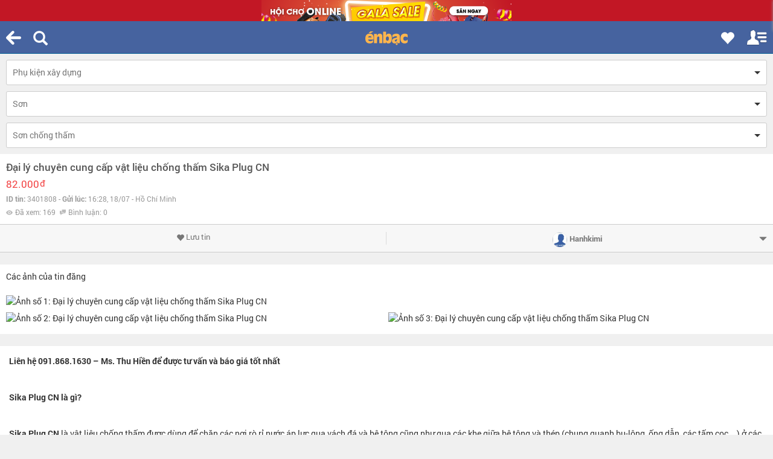

--- FILE ---
content_type: text/html; charset=UTF-8
request_url: https://m.enbac.com/ho-chi-minh/phu-kien-xay-dung/dai-ly-chuyen-cung-cap-vat-lieu-chong-tham-sika-plug-cn-n3401808.html
body_size: 94564
content:
<!DOCTYPE html>
<html>
<head><title>Đại lý chuyên cung cấp vật liệu chống thấm Sika Plug CN  - Tin đăng ID: 3401808 | ÉnBạc.com</title>
	<meta http-equiv="Content-Type" content="text/html; charset=UTF-8"/>
	<meta name="apple-mobile-web-app-capable" content="yes"/>
	<meta name="apple-mobile-web-app-status-bar-style" content="black-translucent"/>
	<meta name="viewport"
	      content="width=device-width, minimal-ui, initial-scale=1.0, maximum-scale=1.0, user-scalable=0"/>
	<meta name="keywords" content="Đại lý chuyên cung cấp vật liệu chống thấm Sika Plug CN,vật liệu chống thấm Sika Plug CN,vật liệu chống thấm Sika,chất chống thấm,sơn sika"/>
	<meta name="news_keywords" content="Đại lý chuyên cung cấp vật liệu chống thấm Sika Plug CN,vật liệu chống thấm Sika Plug CN,vật liệu chống thấm Sika,chất chống thấm,sơn sika"/>
	<meta name="description" content=" , Liên hệ 091.868.1630   Ms. Thu Hiền để được tư vấn và báo giá tốt nhất
 
Sika Plug CN là gì 
 
Sika Plug CN là vật liệu chống thấm được dùng để chặn các nơi rò rỉ nước áp lực qua vách đá và bê tông cũng như qua các khe giữa bê tông và thép  chung quan - Tin đăng ID: 3401808"/>
	<meta name="author" content="Zamba E-commerce Group"/>
	<meta name="COPYRIGHT" content="Copyright (c) by Enbac.com"/>
	<meta name="google-site-verification" content="zPPN8JBrEaM93jyLnR0QHSN0OFBpvd9cOmVSH26wpLU"/>
	<base href="//m.enbac.com/"/>
	<link rel="shortcut icon" href="favicon.ico"/>
	<link rel="canonical" href="https://enbac.com/Ho-Chi-Minh/Phu-kien-xay-dung/Dai-ly-chuyen-cung-cap-vat-lieu-chong-tham-Sika-Plug-CN-n3401808.html"/><meta name="ROBOTS" content="INDEX, FOLLOW"/>
        <meta name="Googlebot" content="index,follow,archive"/>	<style>
		@font-face{font-family:'Roboto';font-style:normal;font-weight:300;src:local('Roboto Light'),local(Roboto-Light),url("/_public/fonts/roboto/NYDWBdD4gIq26G5XYbHsFD8E0i7KZn-EPnyo3HZu7kw.woff?ver=2") format("woff")}@font-face{font-family:'Roboto';font-style:normal;font-weight:400;src:local('Roboto Regular'),local(Roboto-Regular),url("/_public/fonts/roboto/HV_H5nosKj8mZupFxrHqHA.woff?ver=2") format("woff")}@font-face{font-family:'Roboto';font-style:normal;font-weight:500;src:local('Roboto Medium'),local(Roboto-Medium),url("/_public/fonts/roboto/mbmhprMH69Zi6eEPBYVFhT8E0i7KZn-EPnyo3HZu7kw.woff?ver=2") format("woff")}@font-face{font-family:'Roboto';font-style:normal;font-weight:700;src:local('Roboto Bold'),local(Roboto-Bold),url("/_public/fonts/roboto/PwZc-YbIL414wB9rB1IAPT8E0i7KZn-EPnyo3HZu7kw.woff?ver=2") format("woff")}@font-face{font-family:'Roboto';font-style:italic;font-weight:300;src:local('Roboto Light Italic'),local(Roboto-LightItalic),url("/_public/fonts/roboto/7m8l7TlFO-S3VkhHuR0at0bnXQ06sCSpaytluCdpFnY.woff?ver=2") format("woff")}@font-face{font-family:'Roboto Condensed';font-style:normal;font-weight:300;src:local('Roboto Condensed Light'),local(RobotoCondensed-Light),url("/_public/fonts/robotocondensed/b9QBgL0iMZfDSpmcXcE8nFgFMY7EK8ynABYD_ZHMS7s.woff?ver=2") format("woff")}@font-face{font-family:'Roboto Condensed';font-style:normal;font-weight:400;src:local('Roboto Condensed Regular'),local(RobotoCondensed-Regular),url("/_public/fonts/robotocondensed/Zd2E9abXLFGSr9G3YK2MsNIjcMYHK_OhdqQKvz8_Eqo.woff?ver=2") format("woff")}@font-face{font-family:'Roboto Condensed';font-style:normal;font-weight:700;src:local('Roboto Condensed Bold'),local(RobotoCondensed-Bold),url("/_public/fonts/robotocondensed/b9QBgL0iMZfDSpmcXcE8nMSqxGqx1BqHsIjxNL4q2HQ.woff?ver=2") format("woff")}html{font-family:sans-serif;-webkit-text-size-adjust:100%;-ms-text-size-adjust:100%}body{margin:0}article,aside,details,figcaption,figure,footer,header,hgroup,main,menu,nav,section,summary{display:block}audio,canvas,progress,video{display:inline-block;vertical-align:baseline}audio:not([controls]){display:none;height:0}[hidden],template{display:none}a{background-color:transparent}a:active,a:hover{outline:0}abbr[title]{border-bottom:1px dotted}b,strong{font-weight:700}dfn{font-style:italic}h1{margin:.67em 0;font-size:2em}mark{color:#000;background:#ff0}small{font-size:80%}sub,sup{position:relative;font-size:75%;line-height:0;vertical-align:baseline}sup{top:-.5em}sub{bottom:-.25em}img{border:0}svg:not(:root){overflow:hidden}figure{margin:1em 40px}hr{height:0;-webkit-box-sizing:content-box;-moz-box-sizing:content-box;box-sizing:content-box}pre{overflow:auto}code,kbd,pre,samp{font-family:monospace,monospace;font-size:1em}button,input,optgroup,select,textarea{margin:0;font:inherit;color:inherit}button{overflow:visible}button,select{text-transform:none}button,html input[type="button"],input[type="reset"],input[type="submit"]{-webkit-appearance:button;cursor:pointer}button[disabled],html input[disabled]{cursor:default}button::-moz-focus-inner,input::-moz-focus-inner{padding:0;border:0}input{line-height:normal}input[type="checkbox"],input[type="radio"]{-webkit-box-sizing:border-box;-moz-box-sizing:border-box;box-sizing:border-box;padding:0}input[type="number"]::-webkit-inner-spin-button,input[type="number"]::-webkit-outer-spin-button{height:auto}input[type="search"]{-webkit-box-sizing:content-box;-moz-box-sizing:content-box;box-sizing:content-box;-webkit-appearance:textfield}input[type="search"]::-webkit-search-cancel-button,input[type="search"]::-webkit-search-decoration{-webkit-appearance:none}fieldset{padding:.35em .625em .75em;margin:0 2px;border:1px solid silver}legend{padding:0;border:0}textarea{overflow:auto}optgroup{font-weight:700}table{border-spacing:0;border-collapse:collapse}td,th{padding:0}@media print{*,:before,:after{color:#000!important;text-shadow:none!important;background:transparent!important;-webkit-box-shadow:none!important;box-shadow:none!important}a,a:visited{text-decoration:underline}a[href]:after{content:" (" attr(href) ")"}abbr[title]:after{content:" (" attr(title) ")"}a[href^="#"]:after,a[href^="javascript:"]:after{content:""}pre,blockquote{border:1px solid #999;page-break-inside:avoid}thead{display:table-header-group}tr,img{page-break-inside:avoid}img{max-width:100%!important}p,h2,h3{orphans:3;widows:3}h2,h3{page-break-after:avoid}select{background:#fff!important}.navbar{display:none}.btn > .caret,.dropup > .btn > .caret{border-top-color:#000!important}.label{border:1px solid #000}.table{border-collapse:collapse!important}.table td,.table th{background-color:#fff!important}.table-bordered th,.table-bordered td{border:1px solid #ddd!important}}@font-face{font-family:'Glyphicons Halflings';src:url("/_public/fonts/glyphicons-halflings-regular.eot?ver=2");src:url("/_public/fonts/glyphicons-halflings-regular.eot?ver=2&#iefix") format("embedded-opentype"),url("/_public/fonts/glyphicons-halflings-regular.woff2?ver=2") format("woff2"),url("/_public/fonts/glyphicons-halflings-regular.woff?ver=2") format("woff"),url("/_public/fonts/glyphicons-halflings-regular.ttf?ver=2") format("truetype"),url("/_public/fonts/glyphicons-halflings-regular.svg?ver=2#glyphicons_halflingsregular") format("svg")}.glyphicon{position:relative;top:1px;display:inline-block;font-family:'Glyphicons Halflings';font-style:normal;font-weight:400;line-height:1;-webkit-font-smoothing:antialiased;-moz-osx-font-smoothing:grayscale}.glyphicon-asterisk:before{content:"\2a"}.glyphicon-plus:before{content:"\2b"}.glyphicon-euro:before,.glyphicon-eur:before{content:"\20ac"}.glyphicon-minus:before{content:"\2212"}.glyphicon-cloud:before{content:"\2601"}.glyphicon-envelope:before{content:"\2709"}.glyphicon-pencil:before{content:"\270f"}.glyphicon-glass:before{content:"\e001"}.glyphicon-music:before{content:"\e002"}.glyphicon-search:before{content:"\e003"}.glyphicon-heart:before{content:"\e005"}.glyphicon-star:before{content:"\e006"}.glyphicon-star-empty:before{content:"\e007"}.glyphicon-user:before{content:"\e008"}.glyphicon-film:before{content:"\e009"}.glyphicon-th-large:before{content:"\e010"}.glyphicon-th:before{content:"\e011"}.glyphicon-th-list:before{content:"\e012"}.glyphicon-ok:before{content:"\e013"}.glyphicon-remove:before{content:"\e014"}.glyphicon-zoom-in:before{content:"\e015"}.glyphicon-zoom-out:before{content:"\e016"}.glyphicon-off:before{content:"\e017"}.glyphicon-signal:before{content:"\e018"}.glyphicon-cog:before{content:"\e019"}.glyphicon-trash:before{content:"\e020"}.glyphicon-home:before{content:"\e021"}.glyphicon-file:before{content:"\e022"}.glyphicon-time:before{content:"\e023"}.glyphicon-road:before{content:"\e024"}.glyphicon-download-alt:before{content:"\e025"}.glyphicon-download:before{content:"\e026"}.glyphicon-upload:before{content:"\e027"}.glyphicon-inbox:before{content:"\e028"}.glyphicon-play-circle:before{content:"\e029"}.glyphicon-repeat:before{content:"\e030"}.glyphicon-refresh:before{content:"\e031"}.glyphicon-list-alt:before{content:"\e032"}.glyphicon-lock:before{content:"\e033"}.glyphicon-flag:before{content:"\e034"}.glyphicon-headphones:before{content:"\e035"}.glyphicon-volume-off:before{content:"\e036"}.glyphicon-volume-down:before{content:"\e037"}.glyphicon-volume-up:before{content:"\e038"}.glyphicon-qrcode:before{content:"\e039"}.glyphicon-barcode:before{content:"\e040"}.glyphicon-tag:before{content:"\e041"}.glyphicon-tags:before{content:"\e042"}.glyphicon-book:before{content:"\e043"}.glyphicon-bookmark:before{content:"\e044"}.glyphicon-print:before{content:"\e045"}.glyphicon-camera:before{content:"\e046"}.glyphicon-font:before{content:"\e047"}.glyphicon-bold:before{content:"\e048"}.glyphicon-italic:before{content:"\e049"}.glyphicon-text-height:before{content:"\e050"}.glyphicon-text-width:before{content:"\e051"}.glyphicon-align-left:before{content:"\e052"}.glyphicon-align-center:before{content:"\e053"}.glyphicon-align-right:before{content:"\e054"}.glyphicon-align-justify:before{content:"\e055"}.glyphicon-list:before{content:"\e056"}.glyphicon-indent-left:before{content:"\e057"}.glyphicon-indent-right:before{content:"\e058"}.glyphicon-facetime-video:before{content:"\e059"}.glyphicon-picture:before{content:"\e060"}.glyphicon-map-marker:before{content:"\e062"}.glyphicon-adjust:before{content:"\e063"}.glyphicon-tint:before{content:"\e064"}.glyphicon-edit:before{content:"\e065"}.glyphicon-share:before{content:"\e066"}.glyphicon-check:before{content:"\e067"}.glyphicon-move:before{content:"\e068"}.glyphicon-step-backward:before{content:"\e069"}.glyphicon-fast-backward:before{content:"\e070"}.glyphicon-backward:before{content:"\e071"}.glyphicon-play:before{content:"\e072"}.glyphicon-pause:before{content:"\e073"}.glyphicon-stop:before{content:"\e074"}.glyphicon-forward:before{content:"\e075"}.glyphicon-fast-forward:before{content:"\e076"}.glyphicon-step-forward:before{content:"\e077"}.glyphicon-eject:before{content:"\e078"}.glyphicon-chevron-left:before{content:"\e079"}.glyphicon-chevron-right:before{content:"\e080"}.glyphicon-plus-sign:before{content:"\e081"}.glyphicon-minus-sign:before{content:"\e082"}.glyphicon-remove-sign:before{content:"\e083"}.glyphicon-ok-sign:before{content:"\e084"}.glyphicon-question-sign:before{content:"\e085"}.glyphicon-info-sign:before{content:"\e086"}.glyphicon-screenshot:before{content:"\e087"}.glyphicon-remove-circle:before{content:"\e088"}.glyphicon-ok-circle:before{content:"\e089"}.glyphicon-ban-circle:before{content:"\e090"}.glyphicon-arrow-left:before{content:"\e091"}.glyphicon-arrow-right:before{content:"\e092"}.glyphicon-arrow-up:before{content:"\e093"}.glyphicon-arrow-down:before{content:"\e094"}.glyphicon-share-alt:before{content:"\e095"}.glyphicon-resize-full:before{content:"\e096"}.glyphicon-resize-small:before{content:"\e097"}.glyphicon-exclamation-sign:before{content:"\e101"}.glyphicon-gift:before{content:"\e102"}.glyphicon-leaf:before{content:"\e103"}.glyphicon-fire:before{content:"\e104"}.glyphicon-eye-open:before{content:"\e105"}.glyphicon-eye-close:before{content:"\e106"}.glyphicon-warning-sign:before{content:"\e107"}.glyphicon-plane:before{content:"\e108"}.glyphicon-calendar:before{content:"\e109"}.glyphicon-random:before{content:"\e110"}.glyphicon-comment:before{content:"\e111"}.glyphicon-magnet:before{content:"\e112"}.glyphicon-chevron-up:before{content:"\e113"}.glyphicon-chevron-down:before{content:"\e114"}.glyphicon-retweet:before{content:"\e115"}.glyphicon-shopping-cart:before{content:"\e116"}.glyphicon-folder-close:before{content:"\e117"}.glyphicon-folder-open:before{content:"\e118"}.glyphicon-resize-vertical:before{content:"\e119"}.glyphicon-resize-horizontal:before{content:"\e120"}.glyphicon-hdd:before{content:"\e121"}.glyphicon-bullhorn:before{content:"\e122"}.glyphicon-bell:before{content:"\e123"}.glyphicon-certificate:before{content:"\e124"}.glyphicon-thumbs-up:before{content:"\e125"}.glyphicon-thumbs-down:before{content:"\e126"}.glyphicon-hand-right:before{content:"\e127"}.glyphicon-hand-left:before{content:"\e128"}.glyphicon-hand-up:before{content:"\e129"}.glyphicon-hand-down:before{content:"\e130"}.glyphicon-circle-arrow-right:before{content:"\e131"}.glyphicon-circle-arrow-left:before{content:"\e132"}.glyphicon-circle-arrow-up:before{content:"\e133"}.glyphicon-circle-arrow-down:before{content:"\e134"}.glyphicon-globe:before{content:"\e135"}.glyphicon-wrench:before{content:"\e136"}.glyphicon-tasks:before{content:"\e137"}.glyphicon-filter:before{content:"\e138"}.glyphicon-briefcase:before{content:"\e139"}.glyphicon-fullscreen:before{content:"\e140"}.glyphicon-dashboard:before{content:"\e141"}.glyphicon-paperclip:before{content:"\e142"}.glyphicon-heart-empty:before{content:"\e143"}.glyphicon-link:before{content:"\e144"}.glyphicon-phone:before{content:"\e145"}.glyphicon-pushpin:before{content:"\e146"}.glyphicon-usd:before{content:"\e148"}.glyphicon-gbp:before{content:"\e149"}.glyphicon-sort:before{content:"\e150"}.glyphicon-sort-by-alphabet:before{content:"\e151"}.glyphicon-sort-by-alphabet-alt:before{content:"\e152"}.glyphicon-sort-by-order:before{content:"\e153"}.glyphicon-sort-by-order-alt:before{content:"\e154"}.glyphicon-sort-by-attributes:before{content:"\e155"}.glyphicon-sort-by-attributes-alt:before{content:"\e156"}.glyphicon-unchecked:before{content:"\e157"}.glyphicon-expand:before{content:"\e158"}.glyphicon-collapse-down:before{content:"\e159"}.glyphicon-collapse-up:before{content:"\e160"}.glyphicon-log-in:before{content:"\e161"}.glyphicon-flash:before{content:"\e162"}.glyphicon-log-out:before{content:"\e163"}.glyphicon-new-window:before{content:"\e164"}.glyphicon-record:before{content:"\e165"}.glyphicon-save:before{content:"\e166"}.glyphicon-open:before{content:"\e167"}.glyphicon-saved:before{content:"\e168"}.glyphicon-import:before{content:"\e169"}.glyphicon-export:before{content:"\e170"}.glyphicon-send:before{content:"\e171"}.glyphicon-floppy-disk:before{content:"\e172"}.glyphicon-floppy-saved:before{content:"\e173"}.glyphicon-floppy-remove:before{content:"\e174"}.glyphicon-floppy-save:before{content:"\e175"}.glyphicon-floppy-open:before{content:"\e176"}.glyphicon-credit-card:before{content:"\e177"}.glyphicon-transfer:before{content:"\e178"}.glyphicon-cutlery:before{content:"\e179"}.glyphicon-header:before{content:"\e180"}.glyphicon-compressed:before{content:"\e181"}.glyphicon-earphone:before{content:"\e182"}.glyphicon-phone-alt:before{content:"\e183"}.glyphicon-tower:before{content:"\e184"}.glyphicon-stats:before{content:"\e185"}.glyphicon-sd-video:before{content:"\e186"}.glyphicon-hd-video:before{content:"\e187"}.glyphicon-subtitles:before{content:"\e188"}.glyphicon-sound-stereo:before{content:"\e189"}.glyphicon-sound-dolby:before{content:"\e190"}.glyphicon-sound-5-1:before{content:"\e191"}.glyphicon-sound-6-1:before{content:"\e192"}.glyphicon-sound-7-1:before{content:"\e193"}.glyphicon-copyright-mark:before{content:"\e194"}.glyphicon-registration-mark:before{content:"\e195"}.glyphicon-cloud-download:before{content:"\e197"}.glyphicon-cloud-upload:before{content:"\e198"}.glyphicon-tree-conifer:before{content:"\e199"}.glyphicon-tree-deciduous:before{content:"\e200"}.glyphicon-undo:before{content:"\E436"}.glyphicon-cd:before{content:"\e201"}.glyphicon-save-file:before{content:"\e202"}.glyphicon-open-file:before{content:"\e203"}.glyphicon-level-up:before{content:"\e204"}.glyphicon-copy:before{content:"\e205"}.glyphicon-paste:before{content:"\e206"}.glyphicon-alert:before{content:"\e209"}.glyphicon-equalizer:before{content:"\e210"}.glyphicon-king:before{content:"\e211"}.glyphicon-queen:before{content:"\e212"}.glyphicon-pawn:before{content:"\e213"}.glyphicon-bishop:before{content:"\e214"}.glyphicon-knight:before{content:"\e215"}.glyphicon-baby-formula:before{content:"\e216"}.glyphicon-tent:before{content:"\26fa"}.glyphicon-blackboard:before{content:"\e218"}.glyphicon-bed:before{content:"\e219"}.glyphicon-apple:before{content:"\f8ff"}.glyphicon-erase:before{content:"\e221"}.glyphicon-hourglass:before{content:"\231b"}.glyphicon-lamp:before{content:"\e223"}.glyphicon-duplicate:before{content:"\e224"}.glyphicon-piggy-bank:before{content:"\e225"}.glyphicon-scissors:before{content:"\e226"}.glyphicon-bitcoin:before{content:"\e227"}.glyphicon-yen:before{content:"\00a5"}.glyphicon-ruble:before{content:"\20bd"}.glyphicon-scale:before{content:"\e230"}.glyphicon-ice-lolly:before{content:"\e231"}.glyphicon-ice-lolly-tasted:before{content:"\e232"}.glyphicon-education:before{content:"\e233"}.glyphicon-option-horizontal:before{content:"\e234"}.glyphicon-option-vertical:before{content:"\e235"}.glyphicon-menu-hamburger:before{content:"\e236"}.glyphicon-modal-window:before{content:"\e237"}.glyphicon-oil:before{content:"\e238"}.glyphicon-grain:before{content:"\e239"}.glyphicon-sunglasses:before{content:"\e240"}.glyphicon-text-size:before{content:"\e241"}.glyphicon-text-color:before{content:"\e242"}.glyphicon-text-background:before{content:"\e243"}.glyphicon-object-align-top:before{content:"\e244"}.glyphicon-object-align-bottom:before{content:"\e245"}.glyphicon-object-align-horizontal:before{content:"\e246"}.glyphicon-object-align-left:before{content:"\e247"}.glyphicon-object-align-vertical:before{content:"\e248"}.glyphicon-object-align-right:before{content:"\e249"}.glyphicon-triangle-right:before{content:"\e250"}.glyphicon-triangle-left:before{content:"\e251"}.glyphicon-triangle-bottom:before{content:"\e252"}.glyphicon-triangle-top:before{content:"\e253"}.glyphicon-console:before{content:"\e254"}.glyphicon-superscript:before{content:"\e255"}.glyphicon-subscript:before{content:"\e256"}.glyphicon-menu-left:before{content:"\e257"}.glyphicon-menu-right:before{content:"\e258"}.glyphicon-menu-down:before{content:"\e259"}.glyphicon-menu-up:before{content:"\e260"}*{-webkit-box-sizing:border-box;-moz-box-sizing:border-box;box-sizing:border-box}:before,:after{-webkit-box-sizing:border-box;-moz-box-sizing:border-box;box-sizing:border-box}html{font-size:10px;-webkit-tap-highlight-color:rgba(0,0,0,0)}body{font-family:"Helvetica Neue",Helvetica,Arial,sans-serif;font-size:14px;line-height:1.42857143;color:#333;background-color:#fff}input,button,select,textarea{font-family:inherit;font-size:inherit;line-height:inherit}a{color:#428bca;text-decoration:none}a:hover,a:focus{color:#2a6496;text-decoration:underline}a:focus{outline:thin dotted;outline:5px auto -webkit-focus-ring-color;outline-offset:-2px}figure{margin:0}img{vertical-align:middle}.img-responsive,.thumbnail > img,.thumbnail a > img,.carousel-inner > .item > img,.carousel-inner > .item > a > img{display:block;max-width:100%;height:auto}.img-rounded{border-radius:6px}.img-thumbnail{display:inline-block;max-width:100%;height:auto;padding:4px;line-height:1.42857143;background-color:#fff;border:1px solid #ddd;border-radius:4px;-webkit-transition:all .2s ease-in-out;-o-transition:all .2s ease-in-out;transition:all .2s ease-in-out}.img-circle{border-radius:50%}hr{margin-top:20px;margin-bottom:20px;border:0;border-top:1px solid #eee}.sr-only{position:absolute;width:1px;height:1px;padding:0;margin:-1px;overflow:hidden;clip:rect(0,0,0,0);border:0}.sr-only-focusable:active,.sr-only-focusable:focus{position:static;width:auto;height:auto;margin:0;overflow:visible;clip:auto}h1,h2,h3,h4,h5,h6,.h1,.h2,.h3,.h4,.h5,.h6{font-family:inherit;font-weight:500;line-height:1.1;color:inherit}h1 small,h2 small,h3 small,h4 small,h5 small,h6 small,.h1 small,.h2 small,.h3 small,.h4 small,.h5 small,.h6 small,h1 .small,h2 .small,h3 .small,h4 .small,h5 .small,h6 .small,.h1 .small,.h2 .small,.h3 .small,.h4 .small,.h5 .small,.h6 .small{font-weight:400;line-height:1;color:#777}h1,.h1,h2,.h2,h3,.h3{margin-top:20px;margin-bottom:10px}h1 small,.h1 small,h2 small,.h2 small,h3 small,.h3 small,h1 .small,.h1 .small,h2 .small,.h2 .small,h3 .small,.h3 .small{font-size:65%}h4,.h4,h5,.h5,h6,.h6{margin-top:10px;margin-bottom:10px}h4 small,.h4 small,h5 small,.h5 small,h6 small,.h6 small,h4 .small,.h4 .small,h5 .small,.h5 .small,h6 .small,.h6 .small{font-size:75%}h1,.h1{font-size:36px}h2,.h2{font-size:30px}h3,.h3{font-size:24px}h4,.h4{font-size:18px}h5,.h5{font-size:14px}h6,.h6{font-size:12px}p{margin:0 0 10px}.lead{margin-bottom:20px;font-size:16px;font-weight:300;line-height:1.4}@media (min-width:768px){.lead{font-size:21px}}small,.small{font-size:85%}mark,.mark{padding:.2em;background-color:#fcf8e3}.text-left{text-align:left}.text-right{text-align:right}.text-center{text-align:center}.text-justify{text-align:justify}.text-nowrap{white-space:nowrap}.text-lowercase{text-transform:lowercase}.text-uppercase{text-transform:uppercase}.text-capitalize{text-transform:capitalize}.text-muted{color:#777}.text-primary{color:#428bca}a.text-primary:hover{color:#3071a9}.text-success{color:#3c763d}a.text-success:hover{color:#2b542c}.text-info{color:#31708f}a.text-info:hover{color:#245269}.text-warning{color:#8a6d3b}a.text-warning:hover{color:#66512c}.text-danger{color:#a94442}a.text-danger:hover{color:#843534}.bg-primary{color:#fff;background-color:#428bca}a.bg-primary:hover{background-color:#3071a9}.bg-success{background-color:#dff0d8}a.bg-success:hover{background-color:#c1e2b3}.bg-info{background-color:#d9edf7}a.bg-info:hover{background-color:#afd9ee}.bg-warning{background-color:#fcf8e3}a.bg-warning:hover{background-color:#f7ecb5}.bg-danger{background-color:#f2dede}a.bg-danger:hover{background-color:#e4b9b9}.page-header{padding-bottom:9px;margin:40px 0 20px;border-bottom:1px solid #eee}ul,ol{margin-top:0;margin-bottom:10px}ul ul,ol ul,ul ol,ol ol{margin-bottom:0}.list-unstyled{padding-left:0;list-style:none}.list-inline{padding-left:0;margin-left:-5px;list-style:none}.list-inline > li{display:inline-block;padding-right:5px;padding-left:5px}dl{margin-top:0;margin-bottom:20px}dt,dd{line-height:1.42857143}dt{font-weight:700}dd{margin-left:0}@media (min-width:768px){.dl-horizontal dt{float:left;width:160px;overflow:hidden;clear:left;text-align:right;text-overflow:ellipsis;white-space:nowrap}.dl-horizontal dd{margin-left:180px}}abbr[title],abbr[data-original-title]{cursor:help;border-bottom:1px dotted #777}.initialism{font-size:90%;text-transform:uppercase}blockquote{padding:10px 20px;margin:0 0 20px;font-size:17.5px;border-left:5px solid #eee}blockquote p:last-child,blockquote ul:last-child,blockquote ol:last-child{margin-bottom:0}blockquote footer,blockquote small,blockquote .small{display:block;font-size:80%;line-height:1.42857143;color:#777}blockquote footer:before,blockquote small:before,blockquote .small:before{content:'\2014 \00A0'}.blockquote-reverse,blockquote.pull-right{padding-right:15px;padding-left:0;text-align:right;border-right:5px solid #eee;border-left:0}.blockquote-reverse footer:before,blockquote.pull-right footer:before,.blockquote-reverse small:before,blockquote.pull-right small:before,.blockquote-reverse .small:before,blockquote.pull-right .small:before{content:''}.blockquote-reverse footer:after,blockquote.pull-right footer:after,.blockquote-reverse small:after,blockquote.pull-right small:after,.blockquote-reverse .small:after,blockquote.pull-right .small:after{content:'\00A0 \2014'}address{margin-bottom:20px;font-style:normal;line-height:1.42857143}code,kbd,pre,samp{font-family:Menlo,Monaco,Consolas,"Courier New",monospace}code{padding:2px 4px;font-size:90%;color:#c7254e;background-color:#f9f2f4;border-radius:4px}kbd{padding:2px 4px;font-size:90%;color:#fff;background-color:#333;border-radius:3px;-webkit-box-shadow:inset 0 -1px 0 rgba(0,0,0,.25);box-shadow:inset 0 -1px 0 rgba(0,0,0,.25)}kbd kbd{padding:0;font-size:100%;font-weight:700;-webkit-box-shadow:none;box-shadow:none}pre{display:block;padding:9.5px;margin:0 0 10px;font-size:13px;line-height:1.42857143;color:#333;word-break:break-all;word-wrap:break-word;background-color:#f5f5f5;border:1px solid #ccc;border-radius:4px}pre code{padding:0;font-size:inherit;color:inherit;white-space:pre-wrap;background-color:transparent;border-radius:0}.pre-scrollable{max-height:340px;overflow-y:scroll}.container{padding-right:15px;padding-left:15px;margin-right:auto;margin-left:auto}@media (min-width:768px){.container{width:750px}}@media (min-width:992px){.container{width:970px}}@media (min-width:1200px){.container{width:1170px}}.container-fluid{padding-right:5px;padding-left:5px;margin-right:auto;margin-left:auto}.row{margin-right:-5px;margin-left:-5px}.col-xs-1,.col-sm-1,.col-md-1,.col-lg-1,.col-xs-2,.col-sm-2,.col-md-2,.col-lg-2,.col-xs-3,.col-sm-3,.col-md-3,.col-lg-3,.col-xs-4,.col-sm-4,.col-md-4,.col-lg-4,.col-xs-5,.col-sm-5,.col-md-5,.col-lg-5,.col-xs-6,.col-sm-6,.col-md-6,.col-lg-6,.col-xs-7,.col-sm-7,.col-md-7,.col-lg-7,.col-xs-8,.col-sm-8,.col-md-8,.col-lg-8,.col-xs-9,.col-sm-9,.col-md-9,.col-lg-9,.col-xs-10,.col-sm-10,.col-md-10,.col-lg-10,.col-xs-11,.col-sm-11,.col-md-11,.col-lg-11,.col-xs-12,.col-sm-12,.col-md-12,.col-lg-12{position:relative;min-height:1px;padding-right:5px;padding-left:5px}.col-xs-1,.col-xs-2,.col-xs-3,.col-xs-4,.col-xs-5,.col-xs-6,.col-xs-7,.col-xs-8,.col-xs-9,.col-xs-10,.col-xs-11,.col-xs-12{float:left}.col-xs-12{width:100%}.col-xs-11{width:91.66666667%}.col-xs-10{width:83.33333333%}.col-xs-9{width:75%}.col-xs-8{width:66.66666667%}.col-xs-7{width:58.33333333%}.col-xs-6{width:50%}.col-xs-5{width:41.66666667%}.col-xs-4{width:33.33333333%}.col-xs-3{width:25%}.col-xs-2{width:16.66666667%}.col-xs-1{width:8.33333333%}.col-xs-pull-12{right:100%}.col-xs-pull-11{right:91.66666667%}.col-xs-pull-10{right:83.33333333%}.col-xs-pull-9{right:75%}.col-xs-pull-8{right:66.66666667%}.col-xs-pull-7{right:58.33333333%}.col-xs-pull-6{right:50%}.col-xs-pull-5{right:41.66666667%}.col-xs-pull-4{right:33.33333333%}.col-xs-pull-3{right:25%}.col-xs-pull-2{right:16.66666667%}.col-xs-pull-1{right:8.33333333%}.col-xs-pull-0{right:auto}.col-xs-push-12{left:100%}.col-xs-push-11{left:91.66666667%}.col-xs-push-10{left:83.33333333%}.col-xs-push-9{left:75%}.col-xs-push-8{left:66.66666667%}.col-xs-push-7{left:58.33333333%}.col-xs-push-6{left:50%}.col-xs-push-5{left:41.66666667%}.col-xs-push-4{left:33.33333333%}.col-xs-push-3{left:25%}.col-xs-push-2{left:16.66666667%}.col-xs-push-1{left:8.33333333%}.col-xs-push-0{left:auto}.col-xs-offset-12{margin-left:100%}.col-xs-offset-11{margin-left:91.66666667%}.col-xs-offset-10{margin-left:83.33333333%}.col-xs-offset-9{margin-left:75%}.col-xs-offset-8{margin-left:66.66666667%}.col-xs-offset-7{margin-left:58.33333333%}.col-xs-offset-6{margin-left:50%}.col-xs-offset-5{margin-left:41.66666667%}.col-xs-offset-4{margin-left:33.33333333%}.col-xs-offset-3{margin-left:25%}.col-xs-offset-2{margin-left:16.66666667%}.col-xs-offset-1{margin-left:8.33333333%}.col-xs-offset-0{margin-left:0}@media (min-width:768px){.col-sm-1,.col-sm-2,.col-sm-3,.col-sm-4,.col-sm-5,.col-sm-6,.col-sm-7,.col-sm-8,.col-sm-9,.col-sm-10,.col-sm-11,.col-sm-12{float:left}.col-sm-12{width:100%}.col-sm-11{width:91.66666667%}.col-sm-10{width:83.33333333%}.col-sm-9{width:75%}.col-sm-8{width:66.66666667%}.col-sm-7{width:58.33333333%}.col-sm-6{width:50%}.col-sm-5{width:41.66666667%}.col-sm-4{width:33.33333333%}.col-sm-3{width:25%}.col-sm-2{width:16.66666667%}.col-sm-1{width:8.33333333%}.col-sm-pull-12{right:100%}.col-sm-pull-11{right:91.66666667%}.col-sm-pull-10{right:83.33333333%}.col-sm-pull-9{right:75%}.col-sm-pull-8{right:66.66666667%}.col-sm-pull-7{right:58.33333333%}.col-sm-pull-6{right:50%}.col-sm-pull-5{right:41.66666667%}.col-sm-pull-4{right:33.33333333%}.col-sm-pull-3{right:25%}.col-sm-pull-2{right:16.66666667%}.col-sm-pull-1{right:8.33333333%}.col-sm-pull-0{right:auto}.col-sm-push-12{left:100%}.col-sm-push-11{left:91.66666667%}.col-sm-push-10{left:83.33333333%}.col-sm-push-9{left:75%}.col-sm-push-8{left:66.66666667%}.col-sm-push-7{left:58.33333333%}.col-sm-push-6{left:50%}.col-sm-push-5{left:41.66666667%}.col-sm-push-4{left:33.33333333%}.col-sm-push-3{left:25%}.col-sm-push-2{left:16.66666667%}.col-sm-push-1{left:8.33333333%}.col-sm-push-0{left:auto}.col-sm-offset-12{margin-left:100%}.col-sm-offset-11{margin-left:91.66666667%}.col-sm-offset-10{margin-left:83.33333333%}.col-sm-offset-9{margin-left:75%}.col-sm-offset-8{margin-left:66.66666667%}.col-sm-offset-7{margin-left:58.33333333%}.col-sm-offset-6{margin-left:50%}.col-sm-offset-5{margin-left:41.66666667%}.col-sm-offset-4{margin-left:33.33333333%}.col-sm-offset-3{margin-left:25%}.col-sm-offset-2{margin-left:16.66666667%}.col-sm-offset-1{margin-left:8.33333333%}.col-sm-offset-0{margin-left:0}}@media (min-width:992px){.col-md-1,.col-md-2,.col-md-3,.col-md-4,.col-md-5,.col-md-6,.col-md-7,.col-md-8,.col-md-9,.col-md-10,.col-md-11,.col-md-12{float:left}.col-md-12{width:100%}.col-md-11{width:91.66666667%}.col-md-10{width:83.33333333%}.col-md-9{width:75%}.col-md-8{width:66.66666667%}.col-md-7{width:58.33333333%}.col-md-6{width:50%}.col-md-5{width:41.66666667%}.col-md-4{width:33.33333333%}.col-md-3{width:25%}.col-md-2{width:16.66666667%}.col-md-1{width:8.33333333%}.col-md-pull-12{right:100%}.col-md-pull-11{right:91.66666667%}.col-md-pull-10{right:83.33333333%}.col-md-pull-9{right:75%}.col-md-pull-8{right:66.66666667%}.col-md-pull-7{right:58.33333333%}.col-md-pull-6{right:50%}.col-md-pull-5{right:41.66666667%}.col-md-pull-4{right:33.33333333%}.col-md-pull-3{right:25%}.col-md-pull-2{right:16.66666667%}.col-md-pull-1{right:8.33333333%}.col-md-pull-0{right:auto}.col-md-push-12{left:100%}.col-md-push-11{left:91.66666667%}.col-md-push-10{left:83.33333333%}.col-md-push-9{left:75%}.col-md-push-8{left:66.66666667%}.col-md-push-7{left:58.33333333%}.col-md-push-6{left:50%}.col-md-push-5{left:41.66666667%}.col-md-push-4{left:33.33333333%}.col-md-push-3{left:25%}.col-md-push-2{left:16.66666667%}.col-md-push-1{left:8.33333333%}.col-md-push-0{left:auto}.col-md-offset-12{margin-left:100%}.col-md-offset-11{margin-left:91.66666667%}.col-md-offset-10{margin-left:83.33333333%}.col-md-offset-9{margin-left:75%}.col-md-offset-8{margin-left:66.66666667%}.col-md-offset-7{margin-left:58.33333333%}.col-md-offset-6{margin-left:50%}.col-md-offset-5{margin-left:41.66666667%}.col-md-offset-4{margin-left:33.33333333%}.col-md-offset-3{margin-left:25%}.col-md-offset-2{margin-left:16.66666667%}.col-md-offset-1{margin-left:8.33333333%}.col-md-offset-0{margin-left:0}}@media (min-width:1200px){.col-lg-1,.col-lg-2,.col-lg-3,.col-lg-4,.col-lg-5,.col-lg-6,.col-lg-7,.col-lg-8,.col-lg-9,.col-lg-10,.col-lg-11,.col-lg-12{float:left}.col-lg-12{width:100%}.col-lg-11{width:91.66666667%}.col-lg-10{width:83.33333333%}.col-lg-9{width:75%}.col-lg-8{width:66.66666667%}.col-lg-7{width:58.33333333%}.col-lg-6{width:50%}.col-lg-5{width:41.66666667%}.col-lg-4{width:33.33333333%}.col-lg-3{width:25%}.col-lg-2{width:16.66666667%}.col-lg-1{width:8.33333333%}.col-lg-pull-12{right:100%}.col-lg-pull-11{right:91.66666667%}.col-lg-pull-10{right:83.33333333%}.col-lg-pull-9{right:75%}.col-lg-pull-8{right:66.66666667%}.col-lg-pull-7{right:58.33333333%}.col-lg-pull-6{right:50%}.col-lg-pull-5{right:41.66666667%}.col-lg-pull-4{right:33.33333333%}.col-lg-pull-3{right:25%}.col-lg-pull-2{right:16.66666667%}.col-lg-pull-1{right:8.33333333%}.col-lg-pull-0{right:auto}.col-lg-push-12{left:100%}.col-lg-push-11{left:91.66666667%}.col-lg-push-10{left:83.33333333%}.col-lg-push-9{left:75%}.col-lg-push-8{left:66.66666667%}.col-lg-push-7{left:58.33333333%}.col-lg-push-6{left:50%}.col-lg-push-5{left:41.66666667%}.col-lg-push-4{left:33.33333333%}.col-lg-push-3{left:25%}.col-lg-push-2{left:16.66666667%}.col-lg-push-1{left:8.33333333%}.col-lg-push-0{left:auto}.col-lg-offset-12{margin-left:100%}.col-lg-offset-11{margin-left:91.66666667%}.col-lg-offset-10{margin-left:83.33333333%}.col-lg-offset-9{margin-left:75%}.col-lg-offset-8{margin-left:66.66666667%}.col-lg-offset-7{margin-left:58.33333333%}.col-lg-offset-6{margin-left:50%}.col-lg-offset-5{margin-left:41.66666667%}.col-lg-offset-4{margin-left:33.33333333%}.col-lg-offset-3{margin-left:25%}.col-lg-offset-2{margin-left:16.66666667%}.col-lg-offset-1{margin-left:8.33333333%}.col-lg-offset-0{margin-left:0}}table{background-color:transparent}caption{padding-top:8px;padding-bottom:8px;color:#777;text-align:left}th{text-align:left}.table{width:100%;max-width:100%;margin-bottom:20px}.table > thead > tr > th,.table > tbody > tr > th,.table > tfoot > tr > th,.table > thead > tr > td,.table > tbody > tr > td,.table > tfoot > tr > td{padding:8px;line-height:1.42857143;vertical-align:top;border-top:1px solid #ddd}.table > thead > tr > th{vertical-align:bottom;border-bottom:2px solid #ddd}.table > caption + thead > tr:first-child > th,.table > colgroup + thead > tr:first-child > th,.table > thead:first-child > tr:first-child > th,.table > caption + thead > tr:first-child > td,.table > colgroup + thead > tr:first-child > td,.table > thead:first-child > tr:first-child > td{border-top:0}.table > tbody + tbody{border-top:2px solid #ddd}.table .table{background-color:#fff}.table-condensed > thead > tr > th,.table-condensed > tbody > tr > th,.table-condensed > tfoot > tr > th,.table-condensed > thead > tr > td,.table-condensed > tbody > tr > td,.table-condensed > tfoot > tr > td{padding:5px}.table-bordered{border:1px solid #ddd}.table-bordered > thead > tr > th,.table-bordered > tbody > tr > th,.table-bordered > tfoot > tr > th,.table-bordered > thead > tr > td,.table-bordered > tbody > tr > td,.table-bordered > tfoot > tr > td{border:1px solid #ddd}.table-bordered > thead > tr > th,.table-bordered > thead > tr > td{border-bottom-width:2px}.table-striped > tbody > tr:nth-child(odd){background-color:#f9f9f9}.table-hover > tbody > tr:hover{background-color:#f5f5f5}table col[class*="col-"]{position:static;display:table-column;float:none}table td[class*="col-"],table th[class*="col-"]{position:static;display:table-cell;float:none}.table > thead > tr > td.active,.table > tbody > tr > td.active,.table > tfoot > tr > td.active,.table > thead > tr > th.active,.table > tbody > tr > th.active,.table > tfoot > tr > th.active,.table > thead > tr.active > td,.table > tbody > tr.active > td,.table > tfoot > tr.active > td,.table > thead > tr.active > th,.table > tbody > tr.active > th,.table > tfoot > tr.active > th{background-color:#f5f5f5}.table-hover > tbody > tr > td.active:hover,.table-hover > tbody > tr > th.active:hover,.table-hover > tbody > tr.active:hover > td,.table-hover > tbody > tr:hover > .active,.table-hover > tbody > tr.active:hover > th{background-color:#e8e8e8}.table > thead > tr > td.success,.table > tbody > tr > td.success,.table > tfoot > tr > td.success,.table > thead > tr > th.success,.table > tbody > tr > th.success,.table > tfoot > tr > th.success,.table > thead > tr.success > td,.table > tbody > tr.success > td,.table > tfoot > tr.success > td,.table > thead > tr.success > th,.table > tbody > tr.success > th,.table > tfoot > tr.success > th{background-color:#dff0d8}.table-hover > tbody > tr > td.success:hover,.table-hover > tbody > tr > th.success:hover,.table-hover > tbody > tr.success:hover > td,.table-hover > tbody > tr:hover > .success,.table-hover > tbody > tr.success:hover > th{background-color:#d0e9c6}.table > thead > tr > td.info,.table > tbody > tr > td.info,.table > tfoot > tr > td.info,.table > thead > tr > th.info,.table > tbody > tr > th.info,.table > tfoot > tr > th.info,.table > thead > tr.info > td,.table > tbody > tr.info > td,.table > tfoot > tr.info > td,.table > thead > tr.info > th,.table > tbody > tr.info > th,.table > tfoot > tr.info > th{background-color:#d9edf7}.table-hover > tbody > tr > td.info:hover,.table-hover > tbody > tr > th.info:hover,.table-hover > tbody > tr.info:hover > td,.table-hover > tbody > tr:hover > .info,.table-hover > tbody > tr.info:hover > th{background-color:#c4e3f3}.table > thead > tr > td.warning,.table > tbody > tr > td.warning,.table > tfoot > tr > td.warning,.table > thead > tr > th.warning,.table > tbody > tr > th.warning,.table > tfoot > tr > th.warning,.table > thead > tr.warning > td,.table > tbody > tr.warning > td,.table > tfoot > tr.warning > td,.table > thead > tr.warning > th,.table > tbody > tr.warning > th,.table > tfoot > tr.warning > th{background-color:#fcf8e3}.table-hover > tbody > tr > td.warning:hover,.table-hover > tbody > tr > th.warning:hover,.table-hover > tbody > tr.warning:hover > td,.table-hover > tbody > tr:hover > .warning,.table-hover > tbody > tr.warning:hover > th{background-color:#faf2cc}.table > thead > tr > td.danger,.table > tbody > tr > td.danger,.table > tfoot > tr > td.danger,.table > thead > tr > th.danger,.table > tbody > tr > th.danger,.table > tfoot > tr > th.danger,.table > thead > tr.danger > td,.table > tbody > tr.danger > td,.table > tfoot > tr.danger > td,.table > thead > tr.danger > th,.table > tbody > tr.danger > th,.table > tfoot > tr.danger > th{background-color:#f2dede}.table-hover > tbody > tr > td.danger:hover,.table-hover > tbody > tr > th.danger:hover,.table-hover > tbody > tr.danger:hover > td,.table-hover > tbody > tr:hover > .danger,.table-hover > tbody > tr.danger:hover > th{background-color:#ebcccc}.table-responsive{min-height:.01%;overflow-x:auto}@media screen and (max-width:767px){.table-responsive{width:100%;margin-bottom:15px;overflow-y:hidden;-ms-overflow-style:-ms-autohiding-scrollbar;border:1px solid #ddd}.table-responsive > .table{margin-bottom:0}.table-responsive > .table > thead > tr > th,.table-responsive > .table > tbody > tr > th,.table-responsive > .table > tfoot > tr > th,.table-responsive > .table > thead > tr > td,.table-responsive > .table > tbody > tr > td,.table-responsive > .table > tfoot > tr > td{white-space:nowrap}.table-responsive > .table-bordered{border:0}.table-responsive > .table-bordered > thead > tr > th:first-child,.table-responsive > .table-bordered > tbody > tr > th:first-child,.table-responsive > .table-bordered > tfoot > tr > th:first-child,.table-responsive > .table-bordered > thead > tr > td:first-child,.table-responsive > .table-bordered > tbody > tr > td:first-child,.table-responsive > .table-bordered > tfoot > tr > td:first-child{border-left:0}.table-responsive > .table-bordered > thead > tr > th:last-child,.table-responsive > .table-bordered > tbody > tr > th:last-child,.table-responsive > .table-bordered > tfoot > tr > th:last-child,.table-responsive > .table-bordered > thead > tr > td:last-child,.table-responsive > .table-bordered > tbody > tr > td:last-child,.table-responsive > .table-bordered > tfoot > tr > td:last-child{border-right:0}.table-responsive > .table-bordered > tbody > tr:last-child > th,.table-responsive > .table-bordered > tfoot > tr:last-child > th,.table-responsive > .table-bordered > tbody > tr:last-child > td,.table-responsive > .table-bordered > tfoot > tr:last-child > td{border-bottom:0}}fieldset{min-width:0;padding:0;margin:0;border:0}legend{display:block;width:100%;padding:0;margin-bottom:20px;font-size:21px;line-height:inherit;color:#333;border:0;border-bottom:1px solid #e5e5e5}label{display:inline-block;max-width:100%;margin-bottom:5px;font-weight:700}input[type="search"]{-webkit-box-sizing:border-box;-moz-box-sizing:border-box;box-sizing:border-box}input[type="radio"],input[type="checkbox"]{margin:4px 0 0;margin-top:1px \9;line-height:normal}input[type="file"]{display:block}input[type="range"]{display:block;width:100%}select[multiple],select[size]{height:auto}input[type="file"]:focus,input[type="radio"]:focus,input[type="checkbox"]:focus{outline:thin dotted;outline:5px auto -webkit-focus-ring-color;outline-offset:-2px}output{display:block;padding-top:7px;font-size:14px;line-height:1.42857143;color:#555}.form-control{display:block;width:100%;height:34px;padding:6px 12px;font-size:14px;line-height:1.42857143;color:#555;background-color:#fff;background-image:none;border:1px solid #ccc;border-radius:4px;-webkit-box-shadow:inset 0 1px 1px rgba(0,0,0,.075);box-shadow:inset 0 1px 1px rgba(0,0,0,.075);-webkit-transition:border-color ease-in-out .15s,-webkit-box-shadow ease-in-out .15s;-o-transition:border-color ease-in-out .15s,box-shadow ease-in-out .15s;transition:border-color ease-in-out .15s,box-shadow ease-in-out .15s}.form-control:focus{border-color:#66afe9;outline:0;-webkit-box-shadow:inset 0 1px 1px rgba(0,0,0,.075),0 0 8px rgba(102,175,233,.6);box-shadow:inset 0 1px 1px rgba(0,0,0,.075),0 0 8px rgba(102,175,233,.6)}.form-control::-moz-placeholder{color:#999;opacity:1}.form-control:-ms-input-placeholder{color:#999}.form-control::-webkit-input-placeholder{color:#999}.form-control[disabled],.form-control[readonly],fieldset[disabled] .form-control{cursor:not-allowed;background-color:#eee;opacity:1}textarea.form-control{height:auto}input[type="search"]{-webkit-appearance:none}input[type="date"],input[type="time"],input[type="datetime-local"],input[type="month"]{line-height:34px;line-height:1.42857143 \0}input[type="date"].input-sm,input[type="time"].input-sm,input[type="datetime-local"].input-sm,input[type="month"].input-sm{line-height:30px;line-height:1.5 \0}input[type="date"].input-lg,input[type="time"].input-lg,input[type="datetime-local"].input-lg,input[type="month"].input-lg{line-height:46px;line-height:1.33 \0}_:-ms-fullscreen,:root input[type="date"],_:-ms-fullscreen,:root input[type="time"],_:-ms-fullscreen,:root input[type="datetime-local"],_:-ms-fullscreen,:root input[type="month"]{line-height:1.42857143}_:-ms-fullscreen.input-sm,:root input[type="date"].input-sm,_:-ms-fullscreen.input-sm,:root input[type="time"].input-sm,_:-ms-fullscreen.input-sm,:root input[type="datetime-local"].input-sm,_:-ms-fullscreen.input-sm,:root input[type="month"].input-sm{line-height:1.5}_:-ms-fullscreen.input-lg,:root input[type="date"].input-lg,_:-ms-fullscreen.input-lg,:root input[type="time"].input-lg,_:-ms-fullscreen.input-lg,:root input[type="datetime-local"].input-lg,_:-ms-fullscreen.input-lg,:root input[type="month"].input-lg{line-height:1.33}.form-group{margin-bottom:15px}.radio,.checkbox{position:relative;display:block;margin-top:10px;margin-bottom:10px}.radio label,.checkbox label{min-height:20px;padding-left:20px;margin-bottom:0;font-weight:400;cursor:pointer}.radio input[type="radio"],.radio-inline input[type="radio"],.checkbox input[type="checkbox"],.checkbox-inline input[type="checkbox"]{position:absolute;margin-top:4px \9;margin-left:-20px}.radio + .radio,.checkbox + .checkbox{margin-top:-5px}.radio-inline,.checkbox-inline{display:inline-block;padding-left:20px;margin-bottom:0;font-weight:400;vertical-align:middle;cursor:pointer}.radio-inline + .radio-inline,.checkbox-inline + .checkbox-inline{margin-top:0;margin-left:10px}input[type="radio"][disabled],input[type="checkbox"][disabled],input[type="radio"].disabled,input[type="checkbox"].disabled,fieldset[disabled] input[type="radio"],fieldset[disabled] input[type="checkbox"]{cursor:not-allowed}.radio-inline.disabled,.checkbox-inline.disabled,fieldset[disabled] .radio-inline,fieldset[disabled] .checkbox-inline{cursor:not-allowed}.radio.disabled label,.checkbox.disabled label,fieldset[disabled] .radio label,fieldset[disabled] .checkbox label{cursor:not-allowed}.form-control-static{padding-top:7px;padding-bottom:7px;margin-bottom:0}.form-control-static.input-lg,.form-control-static.input-sm{padding-right:0;padding-left:0}.input-sm,.form-group-sm .form-control{height:30px;padding:5px 10px;font-size:12px;line-height:1.5;border-radius:3px}select.input-sm,select.form-group-sm .form-control{height:30px;line-height:30px}textarea.input-sm,textarea.form-group-sm .form-control,select[multiple].input-sm,select[multiple].form-group-sm .form-control{height:auto}.input-lg,.form-group-lg .form-control{height:46px;padding:10px 16px;font-size:18px;line-height:1.33;border-radius:6px}select.input-lg,select.form-group-lg .form-control{height:46px;line-height:46px}textarea.input-lg,textarea.form-group-lg .form-control,select[multiple].input-lg,select[multiple].form-group-lg .form-control{height:auto}.has-feedback{position:relative}.has-feedback .form-control{padding-right:42.5px}.form-control-feedback{position:absolute;top:0;right:0;z-index:2;display:block;width:34px;height:34px;line-height:34px;text-align:center;pointer-events:none}.input-lg + .form-control-feedback{width:46px;height:46px;line-height:46px}.input-sm + .form-control-feedback{width:30px;height:30px;line-height:30px}.has-success .help-block,.has-success .control-label,.has-success .radio,.has-success .checkbox,.has-success .radio-inline,.has-success .checkbox-inline,.has-success.radio label,.has-success.checkbox label,.has-success.radio-inline label,.has-success.checkbox-inline label{color:#3c763d}.has-success .form-control{border-color:#3c763d;-webkit-box-shadow:inset 0 1px 1px rgba(0,0,0,.075);box-shadow:inset 0 1px 1px rgba(0,0,0,.075)}.has-success .form-control:focus{border-color:#2b542c;-webkit-box-shadow:inset 0 1px 1px rgba(0,0,0,.075),0 0 6px #67b168;box-shadow:inset 0 1px 1px rgba(0,0,0,.075),0 0 6px #67b168}.has-success .input-group-addon{color:#3c763d;background-color:#dff0d8;border-color:#3c763d}.has-success .form-control-feedback{color:#3c763d}.has-warning .help-block,.has-warning .control-label,.has-warning .radio,.has-warning .checkbox,.has-warning .radio-inline,.has-warning .checkbox-inline,.has-warning.radio label,.has-warning.checkbox label,.has-warning.radio-inline label,.has-warning.checkbox-inline label{color:#8a6d3b}.has-warning .form-control{border-color:#8a6d3b;-webkit-box-shadow:inset 0 1px 1px rgba(0,0,0,.075);box-shadow:inset 0 1px 1px rgba(0,0,0,.075)}.has-warning .form-control:focus{border-color:#66512c;-webkit-box-shadow:inset 0 1px 1px rgba(0,0,0,.075),0 0 6px #c0a16b;box-shadow:inset 0 1px 1px rgba(0,0,0,.075),0 0 6px #c0a16b}.has-warning .input-group-addon{color:#8a6d3b;background-color:#fcf8e3;border-color:#8a6d3b}.has-warning .form-control-feedback{color:#8a6d3b}.has-error .help-block,.has-error .control-label,.has-error .radio,.has-error .checkbox,.has-error .radio-inline,.has-error .checkbox-inline,.has-error.radio label,.has-error.checkbox label,.has-error.radio-inline label,.has-error.checkbox-inline label{color:#a94442}.has-error .form-control{border-color:#a94442;-webkit-box-shadow:inset 0 1px 1px rgba(0,0,0,.075);box-shadow:inset 0 1px 1px rgba(0,0,0,.075)}.has-error .form-control:focus{border-color:#843534;-webkit-box-shadow:inset 0 1px 1px rgba(0,0,0,.075),0 0 6px #ce8483;box-shadow:inset 0 1px 1px rgba(0,0,0,.075),0 0 6px #ce8483}.has-error .input-group-addon{color:#a94442;background-color:#f2dede;border-color:#a94442}.has-error .form-control-feedback{color:#a94442}.has-feedback label ~ .form-control-feedback{top:25px}.has-feedback label.sr-only ~ .form-control-feedback{top:0}.help-block{display:block;margin-top:5px;margin-bottom:10px;color:#737373}@media (min-width:768px){.form-inline .form-group{display:inline-block;margin-bottom:0;vertical-align:middle}.form-inline .form-control{display:inline-block;width:auto;vertical-align:middle}.form-inline .form-control-static{display:inline-block}.form-inline .input-group{display:inline-table;vertical-align:middle}.form-inline .input-group .input-group-addon,.form-inline .input-group .input-group-btn,.form-inline .input-group .form-control{width:auto}.form-inline .input-group > .form-control{width:100%}.form-inline .control-label{margin-bottom:0;vertical-align:middle}.form-inline .radio,.form-inline .checkbox{display:inline-block;margin-top:0;margin-bottom:0;vertical-align:middle}.form-inline .radio label,.form-inline .checkbox label{padding-left:0}.form-inline .radio input[type="radio"],.form-inline .checkbox input[type="checkbox"]{position:relative;margin-left:0}.form-inline .has-feedback .form-control-feedback{top:0}}.form-horizontal .radio,.form-horizontal .checkbox,.form-horizontal .radio-inline,.form-horizontal .checkbox-inline{padding-top:7px;margin-top:0;margin-bottom:0}.form-horizontal .radio,.form-horizontal .checkbox{min-height:27px}.form-horizontal .form-group{margin-right:-15px;margin-left:-15px}@media (min-width:768px){.form-horizontal .control-label{padding-top:7px;margin-bottom:0;text-align:right}}.form-horizontal .has-feedback .form-control-feedback{right:15px}@media (min-width:768px){.form-horizontal .form-group-lg .control-label{padding-top:14.3px}}@media (min-width:768px){.form-horizontal .form-group-sm .control-label{padding-top:6px}}.btn{display:inline-block;padding:6px 12px;margin-bottom:0;font-size:14px;font-weight:400;line-height:1.42857143;text-align:center;white-space:nowrap;vertical-align:middle;-ms-touch-action:manipulation;touch-action:manipulation;cursor:pointer;-webkit-user-select:none;-moz-user-select:none;-ms-user-select:none;user-select:none;background-image:none;border:1px solid transparent;border-radius:4px}.btn:focus,.btn:active:focus,.btn.active:focus,.btn.focus,.btn:active.focus,.btn.active.focus{outline:thin dotted;outline:5px auto -webkit-focus-ring-color;outline-offset:-2px}.btn:hover,.btn:focus,.btn.focus{color:#333;text-decoration:none}.btn:active,.btn.active{background-image:none;outline:0;-webkit-box-shadow:inset 0 3px 5px rgba(0,0,0,.125);box-shadow:inset 0 3px 5px rgba(0,0,0,.125)}.btn.disabled,.btn[disabled],fieldset[disabled] .btn{pointer-events:none;cursor:not-allowed;filter:alpha(opacity=65);-webkit-box-shadow:none;box-shadow:none;opacity:.65}.btn-default{color:#333;background-color:#fff;border-color:#ccc}.btn-default:hover,.btn-default:focus,.btn-default.focus,.btn-default:active,.btn-default.active,.open > .dropdown-toggle.btn-default{color:#333;background-color:#e6e6e6;border-color:#adadad}.btn-default:active,.btn-default.active,.open > .dropdown-toggle.btn-default{background-image:none}.btn-default.disabled,.btn-default[disabled],fieldset[disabled] .btn-default,.btn-default.disabled:hover,.btn-default[disabled]:hover,fieldset[disabled] .btn-default:hover,.btn-default.disabled:focus,.btn-default[disabled]:focus,fieldset[disabled] .btn-default:focus,.btn-default.disabled.focus,.btn-default[disabled].focus,fieldset[disabled] .btn-default.focus,.btn-default.disabled:active,.btn-default[disabled]:active,fieldset[disabled] .btn-default:active,.btn-default.disabled.active,.btn-default[disabled].active,fieldset[disabled] .btn-default.active{background-color:#fff;border-color:#ccc}.btn-default .badge{color:#fff;background-color:#333}.btn-primary{color:#fff;background-color:#428bca;border-color:#357ebd}.btn-primary:hover,.btn-primary:focus,.btn-primary.focus,.btn-primary:active,.btn-primary.active,.open > .dropdown-toggle.btn-primary{color:#fff;background-color:#3071a9;border-color:#285e8e}.btn-primary:active,.btn-primary.active,.open > .dropdown-toggle.btn-primary{background-image:none}.btn-primary.disabled,.btn-primary[disabled],fieldset[disabled] .btn-primary,.btn-primary.disabled:hover,.btn-primary[disabled]:hover,fieldset[disabled] .btn-primary:hover,.btn-primary.disabled:focus,.btn-primary[disabled]:focus,fieldset[disabled] .btn-primary:focus,.btn-primary.disabled.focus,.btn-primary[disabled].focus,fieldset[disabled] .btn-primary.focus,.btn-primary.disabled:active,.btn-primary[disabled]:active,fieldset[disabled] .btn-primary:active,.btn-primary.disabled.active,.btn-primary[disabled].active,fieldset[disabled] .btn-primary.active{background-color:#428bca;border-color:#357ebd}.btn-primary .badge{color:#428bca;background-color:#fff}.btn-success{color:#fff;background-color:#5cb85c;border-color:#4cae4c}.btn-success:hover,.btn-success:focus,.btn-success.focus,.btn-success:active,.btn-success.active,.open > .dropdown-toggle.btn-success{color:#fff;background-color:#449d44;border-color:#398439}.btn-success:active,.btn-success.active,.open > .dropdown-toggle.btn-success{background-image:none}.btn-success.disabled,.btn-success[disabled],fieldset[disabled] .btn-success,.btn-success.disabled:hover,.btn-success[disabled]:hover,fieldset[disabled] .btn-success:hover,.btn-success.disabled:focus,.btn-success[disabled]:focus,fieldset[disabled] .btn-success:focus,.btn-success.disabled.focus,.btn-success[disabled].focus,fieldset[disabled] .btn-success.focus,.btn-success.disabled:active,.btn-success[disabled]:active,fieldset[disabled] .btn-success:active,.btn-success.disabled.active,.btn-success[disabled].active,fieldset[disabled] .btn-success.active{background-color:#5cb85c;border-color:#4cae4c}.btn-success .badge{color:#5cb85c;background-color:#fff}.btn-info{color:#fff;background-color:#5bc0de;border-color:#46b8da}.btn-info:hover,.btn-info:focus,.btn-info.focus,.btn-info:active,.btn-info.active,.open > .dropdown-toggle.btn-info{color:#fff;background-color:#31b0d5;border-color:#269abc}.btn-info:active,.btn-info.active,.open > .dropdown-toggle.btn-info{background-image:none}.btn-info.disabled,.btn-info[disabled],fieldset[disabled] .btn-info,.btn-info.disabled:hover,.btn-info[disabled]:hover,fieldset[disabled] .btn-info:hover,.btn-info.disabled:focus,.btn-info[disabled]:focus,fieldset[disabled] .btn-info:focus,.btn-info.disabled.focus,.btn-info[disabled].focus,fieldset[disabled] .btn-info.focus,.btn-info.disabled:active,.btn-info[disabled]:active,fieldset[disabled] .btn-info:active,.btn-info.disabled.active,.btn-info[disabled].active,fieldset[disabled] .btn-info.active{background-color:#5bc0de;border-color:#46b8da}.btn-info .badge{color:#5bc0de;background-color:#fff}.btn-warning{color:#fff;background-color:#f0ad4e;border-color:#eea236}.btn-warning:hover,.btn-warning:focus,.btn-warning.focus,.btn-warning:active,.btn-warning.active,.open > .dropdown-toggle.btn-warning{color:#fff;background-color:#ec971f;border-color:#d58512}.btn-warning:active,.btn-warning.active,.open > .dropdown-toggle.btn-warning{background-image:none}.btn-warning.disabled,.btn-warning[disabled],fieldset[disabled] .btn-warning,.btn-warning.disabled:hover,.btn-warning[disabled]:hover,fieldset[disabled] .btn-warning:hover,.btn-warning.disabled:focus,.btn-warning[disabled]:focus,fieldset[disabled] .btn-warning:focus,.btn-warning.disabled.focus,.btn-warning[disabled].focus,fieldset[disabled] .btn-warning.focus,.btn-warning.disabled:active,.btn-warning[disabled]:active,fieldset[disabled] .btn-warning:active,.btn-warning.disabled.active,.btn-warning[disabled].active,fieldset[disabled] .btn-warning.active{background-color:#f0ad4e;border-color:#eea236}.btn-warning .badge{color:#f0ad4e;background-color:#fff}.btn-danger{color:#fff;background-color:#d9534f;border-color:#d43f3a}.btn-danger:hover,.btn-danger:focus,.btn-danger.focus,.btn-danger:active,.btn-danger.active,.open > .dropdown-toggle.btn-danger{color:#fff;background-color:#c9302c;border-color:#ac2925}.btn-danger:active,.btn-danger.active,.open > .dropdown-toggle.btn-danger{background-image:none}.btn-danger.disabled,.btn-danger[disabled],fieldset[disabled] .btn-danger,.btn-danger.disabled:hover,.btn-danger[disabled]:hover,fieldset[disabled] .btn-danger:hover,.btn-danger.disabled:focus,.btn-danger[disabled]:focus,fieldset[disabled] .btn-danger:focus,.btn-danger.disabled.focus,.btn-danger[disabled].focus,fieldset[disabled] .btn-danger.focus,.btn-danger.disabled:active,.btn-danger[disabled]:active,fieldset[disabled] .btn-danger:active,.btn-danger.disabled.active,.btn-danger[disabled].active,fieldset[disabled] .btn-danger.active{background-color:#d9534f;border-color:#d43f3a}.btn-danger .badge{color:#d9534f;background-color:#fff}.btn-link{font-weight:400;color:#428bca;border-radius:0}.btn-link,.btn-link:active,.btn-link.active,.btn-link[disabled],fieldset[disabled] .btn-link{background-color:transparent;-webkit-box-shadow:none;box-shadow:none}.btn-link,.btn-link:hover,.btn-link:focus,.btn-link:active{border-color:transparent}.btn-link:hover,.btn-link:focus{color:#2a6496;text-decoration:underline;background-color:transparent}.btn-link[disabled]:hover,fieldset[disabled] .btn-link:hover,.btn-link[disabled]:focus,fieldset[disabled] .btn-link:focus{color:#777;text-decoration:none}.btn-lg,.btn-group-lg > .btn{padding:10px 16px;font-size:18px;line-height:1.33;border-radius:6px}.btn-sm,.btn-group-sm > .btn{padding:5px 10px;font-size:12px;line-height:1.5;border-radius:3px}.btn-xs,.btn-group-xs > .btn{padding:1px 5px;font-size:12px;line-height:1.5;border-radius:3px}.btn-block{display:block;width:100%}.btn-block + .btn-block{margin-top:5px}input[type="submit"].btn-block,input[type="reset"].btn-block,input[type="button"].btn-block{width:100%}.fade{opacity:0;-webkit-transition:opacity .15s linear;-o-transition:opacity .15s linear;transition:opacity .15s linear}.fade.in{opacity:1}.collapse{display:none;visibility:hidden}.collapse.in{display:block;visibility:visible}tr.collapse.in{display:table-row}tbody.collapse.in{display:table-row-group}.collapsing{position:relative;height:0;overflow:hidden;-webkit-transition-timing-function:ease;-o-transition-timing-function:ease;transition-timing-function:ease;-webkit-transition-duration:.35s;-o-transition-duration:.35s;transition-duration:.35s;-webkit-transition-property:height,visibility;-o-transition-property:height,visibility;transition-property:height,visibility}.caret{display:inline-block;width:0;height:0;margin-left:2px;vertical-align:middle;border-top:4px solid;border-right:4px solid transparent;border-left:4px solid transparent}.dropdown{position:relative}.dropdown-toggle:focus{outline:0}.dropdown-menu{position:absolute;top:100%;left:0;z-index:1000;display:none;float:left;min-width:160px;padding:5px 0;margin:2px 0 0;font-size:14px;text-align:left;list-style:none;background-color:#fff;-webkit-background-clip:padding-box;background-clip:padding-box;border:1px solid #ccc;border:1px solid rgba(0,0,0,.15);border-radius:4px;-webkit-box-shadow:0 6px 12px rgba(0,0,0,.175);box-shadow:0 6px 12px rgba(0,0,0,.175)}.dropdown-menu.pull-right{right:0;left:auto}.dropdown-menu .divider{height:1px;margin:9px 0;overflow:hidden;background-color:#e5e5e5}.dropdown-menu > li > a{display:block;padding:3px 20px;clear:both;font-weight:400;line-height:1.42857143;color:#333;white-space:nowrap}.dropdown-menu > li > a:hover,.dropdown-menu > li > a:focus{color:#262626;text-decoration:none;background-color:#f5f5f5}.dropdown-menu > .active > a,.dropdown-menu > .active > a:hover,.dropdown-menu > .active > a:focus{color:#fff;text-decoration:none;background-color:#428bca;outline:0}.dropdown-menu > .disabled > a,.dropdown-menu > .disabled > a:hover,.dropdown-menu > .disabled > a:focus{color:#777}.dropdown-menu > .disabled > a:hover,.dropdown-menu > .disabled > a:focus{text-decoration:none;cursor:not-allowed;background-color:transparent;background-image:none;filter:progid:DXImageTransform.Microsoft.gradient(enabled=false)}.open > .dropdown-menu{display:block}.open > a{outline:0}.dropdown-menu-right{right:0;left:auto}.dropdown-menu-left{right:auto;left:0}.dropdown-header{display:block;padding:3px 20px;font-size:12px;line-height:1.42857143;color:#777;white-space:nowrap}.dropdown-backdrop{position:fixed;top:0;right:0;bottom:0;left:0;z-index:990}.pull-right > .dropdown-menu{right:0;left:auto}.dropup .caret,.navbar-fixed-bottom .dropdown .caret{content:"";border-top:0;border-bottom:4px solid}.dropup .dropdown-menu,.navbar-fixed-bottom .dropdown .dropdown-menu{top:auto;bottom:100%;margin-bottom:1px}@media (min-width:768px){.navbar-right .dropdown-menu{right:0;left:auto}.navbar-right .dropdown-menu-left{right:auto;left:0}}.btn-group,.btn-group-vertical{position:relative;display:inline-block;vertical-align:middle}.btn-group > .btn,.btn-group-vertical > .btn{position:relative;float:left}.btn-group > .btn:hover,.btn-group-vertical > .btn:hover,.btn-group > .btn:focus,.btn-group-vertical > .btn:focus,.btn-group > .btn:active,.btn-group-vertical > .btn:active,.btn-group > .btn.active,.btn-group-vertical > .btn.active{z-index:2}.btn-group > .btn:focus,.btn-group-vertical > .btn:focus{outline:0}.btn-group .btn + .btn,.btn-group .btn + .btn-group,.btn-group .btn-group + .btn,.btn-group .btn-group + .btn-group{margin-left:-1px}.btn-toolbar{margin-left:-5px}.btn-toolbar .btn-group,.btn-toolbar .input-group{float:left}.btn-toolbar > .btn,.btn-toolbar > .btn-group,.btn-toolbar > .input-group{margin-left:5px}.btn-group > .btn:not(:first-child):not(:last-child):not(.dropdown-toggle){border-radius:0}.btn-group > .btn:first-child{margin-left:0}.btn-group > .btn:first-child:not(:last-child):not(.dropdown-toggle){border-top-right-radius:0;border-bottom-right-radius:0}.btn-group > .btn:last-child:not(:first-child),.btn-group > .dropdown-toggle:not(:first-child){border-top-left-radius:0;border-bottom-left-radius:0}.btn-group > .btn-group{float:left}.btn-group > .btn-group:not(:first-child):not(:last-child) > .btn{border-radius:0}.btn-group > .btn-group:first-child > .btn:last-child,.btn-group > .btn-group:first-child > .dropdown-toggle{border-top-right-radius:0;border-bottom-right-radius:0}.btn-group > .btn-group:last-child > .btn:first-child{border-top-left-radius:0;border-bottom-left-radius:0}.btn-group .dropdown-toggle:active,.btn-group.open .dropdown-toggle{outline:0}.btn-group > .btn + .dropdown-toggle{padding-right:8px;padding-left:8px}.btn-group > .btn-lg + .dropdown-toggle{padding-right:12px;padding-left:12px}.btn-group.open .dropdown-toggle{-webkit-box-shadow:inset 0 3px 5px rgba(0,0,0,.125);box-shadow:inset 0 3px 5px rgba(0,0,0,.125)}.btn-group.open .dropdown-toggle.btn-link{-webkit-box-shadow:none;box-shadow:none}.btn .caret{margin-left:0}.btn-lg .caret{border-width:5px 5px 0;border-bottom-width:0}.dropup .btn-lg .caret{border-width:0 5px 5px}.btn-group-vertical > .btn,.btn-group-vertical > .btn-group,.btn-group-vertical > .btn-group > .btn{display:block;float:none;width:100%;max-width:100%}.btn-group-vertical > .btn-group > .btn{float:none}.btn-group-vertical > .btn + .btn,.btn-group-vertical > .btn + .btn-group,.btn-group-vertical > .btn-group + .btn,.btn-group-vertical > .btn-group + .btn-group{margin-top:-1px;margin-left:0}.btn-group-vertical > .btn:not(:first-child):not(:last-child){border-radius:0}.btn-group-vertical > .btn:first-child:not(:last-child){border-top-right-radius:4px;border-bottom-right-radius:0;border-bottom-left-radius:0}.btn-group-vertical > .btn:last-child:not(:first-child){border-top-left-radius:0;border-top-right-radius:0;border-bottom-left-radius:4px}.btn-group-vertical > .btn-group:not(:first-child):not(:last-child) > .btn{border-radius:0}.btn-group-vertical > .btn-group:first-child:not(:last-child) > .btn:last-child,.btn-group-vertical > .btn-group:first-child:not(:last-child) > .dropdown-toggle{border-bottom-right-radius:0;border-bottom-left-radius:0}.btn-group-vertical > .btn-group:last-child:not(:first-child) > .btn:first-child{border-top-left-radius:0;border-top-right-radius:0}.btn-group-justified{display:table;width:100%;table-layout:fixed;border-collapse:separate}.btn-group-justified > .btn,.btn-group-justified > .btn-group{display:table-cell;float:none;width:1%}.btn-group-justified > .btn-group .btn{width:100%}.btn-group-justified > .btn-group .dropdown-menu{left:auto}[data-toggle="buttons"] > .btn input[type="radio"],[data-toggle="buttons"] > .btn-group > .btn input[type="radio"],[data-toggle="buttons"] > .btn input[type="checkbox"],[data-toggle="buttons"] > .btn-group > .btn input[type="checkbox"]{position:absolute;clip:rect(0,0,0,0);pointer-events:none}.input-group{position:relative;display:table;border-collapse:separate}.input-group[class*="col-"]{float:none;padding-right:0;padding-left:0}.input-group .form-control{position:relative;z-index:2;float:left;width:100%;margin-bottom:0}.input-group-lg > .form-control,.input-group-lg > .input-group-addon,.input-group-lg > .input-group-btn > .btn{height:46px;padding:10px 16px;font-size:18px;line-height:1.33;border-radius:6px}select.input-group-lg > .form-control,select.input-group-lg > .input-group-addon,select.input-group-lg > .input-group-btn > .btn{height:46px;line-height:46px}textarea.input-group-lg > .form-control,textarea.input-group-lg > .input-group-addon,textarea.input-group-lg > .input-group-btn > .btn,select[multiple].input-group-lg > .form-control,select[multiple].input-group-lg > .input-group-addon,select[multiple].input-group-lg > .input-group-btn > .btn{height:auto}.input-group-sm > .form-control,.input-group-sm > .input-group-addon,.input-group-sm > .input-group-btn > .btn{height:30px;padding:5px 10px;font-size:12px;line-height:1.5;border-radius:3px}select.input-group-sm > .form-control,select.input-group-sm > .input-group-addon,select.input-group-sm > .input-group-btn > .btn{height:30px;line-height:30px}textarea.input-group-sm > .form-control,textarea.input-group-sm > .input-group-addon,textarea.input-group-sm > .input-group-btn > .btn,select[multiple].input-group-sm > .form-control,select[multiple].input-group-sm > .input-group-addon,select[multiple].input-group-sm > .input-group-btn > .btn{height:auto}.input-group-addon,.input-group-btn,.input-group .form-control{display:table-cell}.input-group-addon:not(:first-child):not(:last-child),.input-group-btn:not(:first-child):not(:last-child),.input-group .form-control:not(:first-child):not(:last-child){border-radius:0}.input-group-addon,.input-group-btn{width:1%;white-space:nowrap;vertical-align:middle}.input-group-addon{padding:6px 12px;font-size:14px;font-weight:400;line-height:1;color:#555;text-align:center;background-color:#eee;border:1px solid #ccc;border-radius:4px}.input-group-addon.input-sm{padding:5px 10px;font-size:12px;border-radius:3px}.input-group-addon.input-lg{padding:10px 16px;font-size:18px;border-radius:6px}.input-group-addon input[type="radio"],.input-group-addon input[type="checkbox"]{margin-top:0}.input-group .form-control:first-child,.input-group-addon:first-child,.input-group-btn:first-child > .btn,.input-group-btn:first-child > .btn-group > .btn,.input-group-btn:first-child > .dropdown-toggle,.input-group-btn:last-child > .btn:not(:last-child):not(.dropdown-toggle),.input-group-btn:last-child > .btn-group:not(:last-child) > .btn{border-top-right-radius:0;border-bottom-right-radius:0}.input-group-addon:first-child{border-right:0}.input-group .form-control:last-child,.input-group-addon:last-child,.input-group-btn:last-child > .btn,.input-group-btn:last-child > .btn-group > .btn,.input-group-btn:last-child > .dropdown-toggle,.input-group-btn:first-child > .btn:not(:first-child),.input-group-btn:first-child > .btn-group:not(:first-child) > .btn{border-top-left-radius:0;border-bottom-left-radius:0}.input-group-addon:last-child{border-left:0}.input-group-btn{position:relative;font-size:0;white-space:nowrap}.input-group-btn > .btn{position:relative}.input-group-btn > .btn + .btn{margin-left:-1px}.input-group-btn > .btn:hover,.input-group-btn > .btn:focus,.input-group-btn > .btn:active{z-index:2}.input-group-btn:first-child > .btn,.input-group-btn:first-child > .btn-group{margin-right:-1px}.input-group-btn:last-child > .btn,.input-group-btn:last-child > .btn-group{margin-left:-1px}.nav{padding-left:0;margin-bottom:0;list-style:none}.nav > li{position:relative;display:block}.nav > li > a{position:relative;display:block;padding:10px 15px}.nav > li > a:hover,.nav > li > a:focus{text-decoration:none;background-color:#eee}.nav > li.disabled > a{color:#777}.nav > li.disabled > a:hover,.nav > li.disabled > a:focus{color:#777;text-decoration:none;cursor:not-allowed;background-color:transparent}.nav .open > a,.nav .open > a:hover,.nav .open > a:focus{background-color:#eee;border-color:#428bca}.nav .nav-divider{height:1px;margin:9px 0;overflow:hidden;background-color:#e5e5e5}.nav > li > a > img{max-width:none}.nav-tabs{border-bottom:1px solid #ddd}.nav-tabs > li{float:left;margin-bottom:-1px}.nav-tabs > li > a{margin-right:2px;line-height:1.42857143;border:1px solid transparent;border-radius:4px 4px 0 0}.nav-tabs > li > a:hover{border-color:#eee #eee #ddd}.nav-tabs > li.active > a,.nav-tabs > li.active > a:hover,.nav-tabs > li.active > a:focus{color:#555;cursor:default;background-color:#fff;border:1px solid #ddd;border-bottom-color:transparent}.nav-tabs.nav-justified{width:100%;border-bottom:0}.nav-tabs.nav-justified > li{float:none}.nav-tabs.nav-justified > li > a{margin-bottom:5px;text-align:center}.nav-tabs.nav-justified > .dropdown .dropdown-menu{top:auto;left:auto}@media (min-width:768px){.nav-tabs.nav-justified > li{display:table-cell;width:1%}.nav-tabs.nav-justified > li > a{margin-bottom:0}}.nav-tabs.nav-justified > li > a{margin-right:0;border-radius:4px}.nav-tabs.nav-justified > .active > a,.nav-tabs.nav-justified > .active > a:hover,.nav-tabs.nav-justified > .active > a:focus{border:1px solid #ddd}@media (min-width:768px){.nav-tabs.nav-justified > li > a{border-bottom:1px solid #ddd;border-radius:4px 4px 0 0}.nav-tabs.nav-justified > .active > a,.nav-tabs.nav-justified > .active > a:hover,.nav-tabs.nav-justified > .active > a:focus{border-bottom-color:#fff}}.nav-pills > li{float:left}.nav-pills > li > a{border-radius:4px}.nav-pills > li + li{margin-left:2px}.nav-pills > li.active > a,.nav-pills > li.active > a:hover,.nav-pills > li.active > a:focus{color:#fff;background-color:#428bca}.nav-stacked > li{float:none}.nav-stacked > li + li{margin-top:2px;margin-left:0}.nav-justified{width:100%}.nav-justified > li{float:none}.nav-justified > li > a{margin-bottom:5px;text-align:center}.nav-justified > .dropdown .dropdown-menu{top:auto;left:auto}@media (min-width:768px){.nav-justified > li{display:table-cell;width:1%}.nav-justified > li > a{margin-bottom:0}}.nav-tabs-justified{border-bottom:0}.nav-tabs-justified > li > a{margin-right:0;border-radius:4px}.nav-tabs-justified > .active > a,.nav-tabs-justified > .active > a:hover,.nav-tabs-justified > .active > a:focus{border:1px solid #ddd}@media (min-width:768px){.nav-tabs-justified > li > a{border-bottom:1px solid #ddd;border-radius:4px 4px 0 0}.nav-tabs-justified > .active > a,.nav-tabs-justified > .active > a:hover,.nav-tabs-justified > .active > a:focus{border-bottom-color:#fff}}.tab-content > .tab-pane{display:none;visibility:hidden}.tab-content > .active{display:block;visibility:visible}.nav-tabs .dropdown-menu{margin-top:-1px;border-top-left-radius:0;border-top-right-radius:0}.navbar{position:relative;min-height:89px;margin-bottom:20px;border:1px solid transparent}@media (min-width:768px){.navbar{border-radius:4px}}@media (min-width:768px){.navbar-header{float:left}}.navbar-collapse{padding-right:15px;padding-left:15px;overflow-x:visible;-webkit-overflow-scrolling:touch;border-top:1px solid transparent;-webkit-box-shadow:inset 0 1px 0 rgba(255,255,255,.1);box-shadow:inset 0 1px 0 rgba(255,255,255,.1)}.navbar-collapse.in{overflow-y:auto}@media (min-width:768px){.navbar-collapse{width:auto;border-top:0;-webkit-box-shadow:none;box-shadow:none}.navbar-collapse.collapse{display:block!important;height:auto!important;padding-bottom:0;overflow:visible!important;visibility:visible!important}.navbar-collapse.in{overflow-y:visible}.navbar-fixed-top .navbar-collapse,.navbar-static-top .navbar-collapse,.navbar-fixed-bottom .navbar-collapse{padding-right:0;padding-left:0}}.navbar-fixed-top .navbar-collapse,.navbar-fixed-bottom .navbar-collapse{max-height:340px}@media (max-device-width:480px) and (orientation:landscape){.navbar-fixed-top .navbar-collapse,.navbar-fixed-bottom .navbar-collapse{max-height:200px}}.container > .navbar-header,.container-fluid > .navbar-header,.container > .navbar-collapse,.container-fluid > .navbar-collapse{margin-right:-15px;margin-left:-15px}@media (min-width:768px){.container > .navbar-header,.container-fluid > .navbar-header,.container > .navbar-collapse,.container-fluid > .navbar-collapse{margin-right:0;margin-left:0}}.navbar-static-top{z-index:1000;border-width:0 0 1px}@media (min-width:768px){.navbar-static-top{border-radius:0}}.navbar-fixed-top,.navbar-fixed-bottom{position:fixed;right:0;left:0;z-index:1030}@media (min-width:768px){.navbar-fixed-top,.navbar-fixed-bottom{border-radius:0}}.navbar-fixed-top{top:0;border-width:0 0 1px}.navbar-fixed-bottom{bottom:0;margin-bottom:0;border-width:1px 0 0}.navbar-brand{float:left;height:50px;padding:15px;font-size:18px;line-height:20px}.navbar-brand:hover,.navbar-brand:focus{text-decoration:none}.navbar-brand > img{display:block}@media (min-width:768px){.navbar > .container .navbar-brand,.navbar > .container-fluid .navbar-brand{margin-left:-15px}}.navbar-toggle{position:relative;float:right;padding:9px 10px;margin-top:8px;margin-right:15px;margin-bottom:8px;background-color:transparent;background-image:none;border:1px solid transparent;border-radius:4px}.navbar-toggle:focus{outline:0}.navbar-toggle .icon-bar{display:block;width:22px;height:2px;border-radius:1px}.navbar-toggle .icon-bar + .icon-bar{margin-top:4px}@media (min-width:768px){.navbar-toggle{display:none}}.navbar-nav{margin:7.5px -15px}.navbar-nav > li > a{padding-top:10px;padding-bottom:10px;line-height:20px}@media (max-width:767px){.navbar-nav .open .dropdown-menu{position:static;float:none;width:auto;margin-top:0;background-color:transparent;border:0;-webkit-box-shadow:none;box-shadow:none}.navbar-nav .open .dropdown-menu > li > a,.navbar-nav .open .dropdown-menu .dropdown-header{padding:5px 15px 5px 25px}.navbar-nav .open .dropdown-menu > li > a{line-height:20px}.navbar-nav .open .dropdown-menu > li > a:hover,.navbar-nav .open .dropdown-menu > li > a:focus{background-image:none}}@media (min-width:768px){.navbar-nav{float:left;margin:0}.navbar-nav > li{float:left}.navbar-nav > li > a{padding-top:15px;padding-bottom:15px}}.navbar-form{padding:10px 15px;border-top:1px solid transparent;border-bottom:1px solid transparent;-webkit-box-shadow:inset 0 1px 0 rgba(255,255,255,.1),0 1px 0 rgba(255,255,255,.1);box-shadow:inset 0 1px 0 rgba(255,255,255,.1),0 1px 0 rgba(255,255,255,.1);margin:8px -15px}@media (min-width:768px){.navbar-form .form-group{display:inline-block;margin-bottom:0;vertical-align:middle}.navbar-form .form-control{display:inline-block;width:auto;vertical-align:middle}.navbar-form .form-control-static{display:inline-block}.navbar-form .input-group{display:inline-table;vertical-align:middle}.navbar-form .input-group .input-group-addon,.navbar-form .input-group .input-group-btn,.navbar-form .input-group .form-control{width:auto}.navbar-form .input-group > .form-control{width:100%}.navbar-form .control-label{margin-bottom:0;vertical-align:middle}.navbar-form .radio,.navbar-form .checkbox{display:inline-block;margin-top:0;margin-bottom:0;vertical-align:middle}.navbar-form .radio label,.navbar-form .checkbox label{padding-left:0}.navbar-form .radio input[type="radio"],.navbar-form .checkbox input[type="checkbox"]{position:relative;margin-left:0}.navbar-form .has-feedback .form-control-feedback{top:0}}@media (max-width:767px){.navbar-form .form-group{margin-bottom:5px}.navbar-form .form-group:last-child{margin-bottom:0}}@media (min-width:768px){.navbar-form{width:auto;padding-top:0;padding-bottom:0;margin-right:0;margin-left:0;border:0;-webkit-box-shadow:none;box-shadow:none}}.navbar-nav > li > .dropdown-menu{margin-top:0;border-top-left-radius:0;border-top-right-radius:0}.navbar-fixed-bottom .navbar-nav > li > .dropdown-menu{border-bottom-right-radius:0;border-bottom-left-radius:0}.navbar-btn{margin-top:8px;margin-bottom:8px}.navbar-btn.btn-sm{margin-top:10px;margin-bottom:10px}.navbar-btn.btn-xs{margin-top:14px;margin-bottom:14px}.navbar-text{margin-top:15px;margin-bottom:15px}@media (min-width:768px){.navbar-text{float:left;margin-right:15px;margin-left:15px}}@media (min-width:768px){.navbar-left{float:left!important}.navbar-right{float:right!important;margin-right:-15px}.navbar-right ~ .navbar-right{margin-right:0}}.navbar-default{background-color:#f8f8f8;border-color:#e7e7e7}.navbar-default .navbar-brand{color:#777}.navbar-default .navbar-brand:hover,.navbar-default .navbar-brand:focus{color:#5e5e5e;background-color:transparent}.navbar-default .navbar-text{color:#777}.navbar-default .navbar-nav > li > a{color:#777}.navbar-default .navbar-nav > li > a:hover,.navbar-default .navbar-nav > li > a:focus{color:#333;background-color:transparent}.navbar-default .navbar-nav > .active > a,.navbar-default .navbar-nav > .active > a:hover,.navbar-default .navbar-nav > .active > a:focus{color:#555;background-color:#e7e7e7}.navbar-default .navbar-nav > .disabled > a,.navbar-default .navbar-nav > .disabled > a:hover,.navbar-default .navbar-nav > .disabled > a:focus{color:#ccc;background-color:transparent}.navbar-default .navbar-toggle{border-color:#ddd}.navbar-default .navbar-toggle:hover,.navbar-default .navbar-toggle:focus{background-color:#ddd}.navbar-default .navbar-toggle .icon-bar{background-color:#888}.navbar-default .navbar-collapse,.navbar-default .navbar-form{border-color:#e7e7e7}.navbar-default .navbar-nav > .open > a,.navbar-default .navbar-nav > .open > a:hover,.navbar-default .navbar-nav > .open > a:focus{color:#555;background-color:#e7e7e7}@media (max-width:767px){.navbar-default .navbar-nav .open .dropdown-menu > li > a{color:#777}.navbar-default .navbar-nav .open .dropdown-menu > li > a:hover,.navbar-default .navbar-nav .open .dropdown-menu > li > a:focus{color:#333;background-color:transparent}.navbar-default .navbar-nav .open .dropdown-menu > .active > a,.navbar-default .navbar-nav .open .dropdown-menu > .active > a:hover,.navbar-default .navbar-nav .open .dropdown-menu > .active > a:focus{color:#555;background-color:#e7e7e7}.navbar-default .navbar-nav .open .dropdown-menu > .disabled > a,.navbar-default .navbar-nav .open .dropdown-menu > .disabled > a:hover,.navbar-default .navbar-nav .open .dropdown-menu > .disabled > a:focus{color:#ccc;background-color:transparent}}.navbar-default .navbar-link{color:#777}.navbar-default .navbar-link:hover{color:#333}.navbar-default .btn-link{color:#777}.navbar-default .btn-link:hover,.navbar-default .btn-link:focus{color:#333}.navbar-default .btn-link[disabled]:hover,fieldset[disabled] .navbar-default .btn-link:hover,.navbar-default .btn-link[disabled]:focus,fieldset[disabled] .navbar-default .btn-link:focus{color:#ccc}.navbar-inverse{background-color:#222;border-color:#080808}.navbar-inverse .navbar-brand{color:#9d9d9d}.navbar-inverse .navbar-brand:hover,.navbar-inverse .navbar-brand:focus{color:#fff;background-color:transparent}.navbar-inverse .navbar-text{color:#9d9d9d}.navbar-inverse .navbar-nav > li > a{color:#9d9d9d}.navbar-inverse .navbar-nav > li > a:hover,.navbar-inverse .navbar-nav > li > a:focus{color:#fff;background-color:transparent}.navbar-inverse .navbar-nav > .active > a,.navbar-inverse .navbar-nav > .active > a:hover,.navbar-inverse .navbar-nav > .active > a:focus{color:#fff;background-color:#080808}.navbar-inverse .navbar-nav > .disabled > a,.navbar-inverse .navbar-nav > .disabled > a:hover,.navbar-inverse .navbar-nav > .disabled > a:focus{color:#444;background-color:transparent}.navbar-inverse .navbar-toggle{border-color:#333}.navbar-inverse .navbar-toggle:hover,.navbar-inverse .navbar-toggle:focus{background-color:#333}.navbar-inverse .navbar-toggle .icon-bar{background-color:#fff}.navbar-inverse .navbar-collapse,.navbar-inverse .navbar-form{border-color:#101010}.navbar-inverse .navbar-nav > .open > a,.navbar-inverse .navbar-nav > .open > a:hover,.navbar-inverse .navbar-nav > .open > a:focus{color:#fff;background-color:#080808}@media (max-width:767px){.navbar-inverse .navbar-nav .open .dropdown-menu > .dropdown-header{border-color:#080808}.navbar-inverse .navbar-nav .open .dropdown-menu .divider{background-color:#080808}.navbar-inverse .navbar-nav .open .dropdown-menu > li > a{color:#9d9d9d}.navbar-inverse .navbar-nav .open .dropdown-menu > li > a:hover,.navbar-inverse .navbar-nav .open .dropdown-menu > li > a:focus{color:#fff;background-color:transparent}.navbar-inverse .navbar-nav .open .dropdown-menu > .active > a,.navbar-inverse .navbar-nav .open .dropdown-menu > .active > a:hover,.navbar-inverse .navbar-nav .open .dropdown-menu > .active > a:focus{color:#fff;background-color:#080808}.navbar-inverse .navbar-nav .open .dropdown-menu > .disabled > a,.navbar-inverse .navbar-nav .open .dropdown-menu > .disabled > a:hover,.navbar-inverse .navbar-nav .open .dropdown-menu > .disabled > a:focus{color:#444;background-color:transparent}}.navbar-inverse .navbar-link{color:#9d9d9d}.navbar-inverse .navbar-link:hover{color:#fff}.navbar-inverse .btn-link{color:#9d9d9d}.navbar-inverse .btn-link:hover,.navbar-inverse .btn-link:focus{color:#fff}.navbar-inverse .btn-link[disabled]:hover,fieldset[disabled] .navbar-inverse .btn-link:hover,.navbar-inverse .btn-link[disabled]:focus,fieldset[disabled] .navbar-inverse .btn-link:focus{color:#444}.breadcrumb{padding:8px 5px;margin-bottom:20px;list-style:none;background-color:#f5f5f5;border-radius:4px}.breadcrumb > li{display:inline-block}.breadcrumb > li + li:before{padding:0 5px;color:#ccc;content:"/\00a0"}.breadcrumb > .active{color:#777}.pagination{display:inline-block;padding-left:0;margin:20px 0;border-radius:4px}.pagination > li{display:inline}.pagination > li > a,.pagination > li > span{position:relative;float:left;padding:6px 12px;margin-left:-1px;line-height:1.42857143;color:#428bca;text-decoration:none;background-color:#fff;border:1px solid #ddd}.pagination > li:first-child > a,.pagination > li:first-child > span{margin-left:0;border-top-left-radius:4px;border-bottom-left-radius:4px}.pagination > li:last-child > a,.pagination > li:last-child > span{border-top-right-radius:4px;border-bottom-right-radius:4px}.pagination > li > a:hover,.pagination > li > span:hover,.pagination > li > a:focus,.pagination > li > span:focus{color:#2a6496;background-color:#eee;border-color:#ddd}.pagination > .active > a,.pagination > .active > span,.pagination > .active > a:hover,.pagination > .active > span:hover,.pagination > .active > a:focus,.pagination > .active > span:focus{z-index:2;color:#fff;cursor:default;background-color:#428bca;border-color:#428bca}.pagination > .disabled > span,.pagination > .disabled > span:hover,.pagination > .disabled > span:focus,.pagination > .disabled > a,.pagination > .disabled > a:hover,.pagination > .disabled > a:focus{color:#777;cursor:not-allowed;background-color:#fff;border-color:#ddd}.pagination-lg > li > a,.pagination-lg > li > span{padding:10px 16px;font-size:18px}.pagination-lg > li:first-child > a,.pagination-lg > li:first-child > span{border-top-left-radius:6px;border-bottom-left-radius:6px}.pagination-lg > li:last-child > a,.pagination-lg > li:last-child > span{border-top-right-radius:6px;border-bottom-right-radius:6px}.pagination-sm > li > a,.pagination-sm > li > span{padding:5px 10px;font-size:12px}.pagination-sm > li:first-child > a,.pagination-sm > li:first-child > span{border-top-left-radius:3px;border-bottom-left-radius:3px}.pagination-sm > li:last-child > a,.pagination-sm > li:last-child > span{border-top-right-radius:3px;border-bottom-right-radius:3px}.pager{padding-left:0;margin:20px 0;text-align:center;list-style:none}.pager li{display:inline}.pager li > a,.pager li > span{display:inline-block;padding:5px 14px;background-color:#fff;border:1px solid #ddd;border-radius:15px}.pager li > a:hover,.pager li > a:focus{text-decoration:none;background-color:#eee}.pager .next > a,.pager .next > span{float:right}.pager .previous > a,.pager .previous > span{float:left}.pager .disabled > a,.pager .disabled > a:hover,.pager .disabled > a:focus,.pager .disabled > span{color:#777;cursor:not-allowed;background-color:#fff}.label{display:inline;padding:.2em .6em .3em;font-size:75%;font-weight:700;line-height:1;color:#fff;text-align:center;white-space:nowrap;vertical-align:baseline;border-radius:.25em}a.label:hover,a.label:focus{color:#fff;text-decoration:none;cursor:pointer}.label:empty{display:none}.btn .label{position:relative;top:-1px}.label-default{background-color:#777}.label-default[href]:hover,.label-default[href]:focus{background-color:#5e5e5e}.label-primary{background-color:#428bca}.label-primary[href]:hover,.label-primary[href]:focus{background-color:#3071a9}.label-success{background-color:#5cb85c}.label-success[href]:hover,.label-success[href]:focus{background-color:#449d44}.label-info{background-color:#5bc0de}.label-info[href]:hover,.label-info[href]:focus{background-color:#31b0d5}.label-warning{background-color:#f0ad4e}.label-warning[href]:hover,.label-warning[href]:focus{background-color:#ec971f}.label-danger{background-color:#d9534f}.label-danger[href]:hover,.label-danger[href]:focus{background-color:#c9302c}.badge{display:inline-block;min-width:10px;padding:3px 7px;font-size:12px;font-weight:700;line-height:1;color:#fff;text-align:center;white-space:nowrap;vertical-align:baseline;background-color:#777;border-radius:10px}.badge:empty{display:none}.btn .badge{position:relative;top:-1px}.btn-xs .badge{top:0;padding:1px 5px}a.badge:hover,a.badge:focus{color:#fff;text-decoration:none;cursor:pointer}a.list-group-item.active > .badge,.nav-pills > .active > a > .badge{color:#428bca;background-color:#fff}.nav-pills > li > a > .badge{margin-left:3px}.jumbotron{padding:30px 15px;margin-bottom:30px;color:inherit;background-color:#eee}.jumbotron h1,.jumbotron .h1{color:inherit}.jumbotron p{margin-bottom:15px;font-size:21px;font-weight:200}.jumbotron > hr{border-top-color:#d5d5d5}.container .jumbotron,.container-fluid .jumbotron{border-radius:6px}.jumbotron .container{max-width:100%}@media screen and (min-width:768px){.jumbotron{padding:48px 0}.container .jumbotron{padding-right:60px;padding-left:60px}.jumbotron h1,.jumbotron .h1{font-size:63px}}.thumbnail{display:block;padding:4px;margin-bottom:20px;line-height:1.42857143;background-color:#fff;border:1px solid #ddd;border-radius:4px;-webkit-transition:border .2s ease-in-out;-o-transition:border .2s ease-in-out;transition:border .2s ease-in-out}.thumbnail > img,.thumbnail a > img{margin-right:auto;margin-left:auto}a.thumbnail:hover,a.thumbnail:focus,a.thumbnail.active{border-color:#428bca}.thumbnail .caption{padding:9px;color:#333}.alert{padding:15px;margin-bottom:20px;border:1px solid transparent;border-radius:4px}.alert h4{margin-top:0;color:inherit}.alert .alert-link{font-weight:700}.alert > p,.alert > ul{margin-bottom:0}.alert > p + p{margin-top:5px}.alert-dismissable,.alert-dismissible{padding-right:35px}.alert-dismissable .close,.alert-dismissible .close{position:relative;top:-2px;right:-21px;color:inherit}.alert-success{color:#3c763d;background-color:#dff0d8;border-color:#d6e9c6}.alert-success hr{border-top-color:#c9e2b3}.alert-success .alert-link{color:#2b542c}.alert-info{color:#31708f;background-color:#d9edf7;border-color:#bce8f1}.alert-info hr{border-top-color:#a6e1ec}.alert-info .alert-link{color:#245269}.alert-warning{color:#8a6d3b;background-color:#fcf8e3;border-color:#faebcc}.alert-warning hr{border-top-color:#f7e1b5}.alert-warning .alert-link{color:#66512c}.alert-danger{color:#a94442;background-color:#f2dede;border-color:#ebccd1}.alert-danger hr{border-top-color:#e4b9c0}.alert-danger .alert-link{color:#843534}@-webkit-keyframes progress-bar-stripes{from{background-position:40px 0}to{background-position:0 0}}@-o-keyframes progress-bar-stripes{from{background-position:40px 0}to{background-position:0 0}}@keyframes progress-bar-stripes{from{background-position:40px 0}to{background-position:0 0}}.progress{height:20px;margin-bottom:20px;overflow:hidden;background-color:#f5f5f5;border-radius:4px;-webkit-box-shadow:inset 0 1px 2px rgba(0,0,0,.1);box-shadow:inset 0 1px 2px rgba(0,0,0,.1)}.progress-bar{float:left;width:0;height:100%;font-size:12px;line-height:20px;color:#fff;text-align:center;background-color:#428bca;-webkit-box-shadow:inset 0 -1px 0 rgba(0,0,0,.15);box-shadow:inset 0 -1px 0 rgba(0,0,0,.15);-webkit-transition:width .6s ease;-o-transition:width .6s ease;transition:width .6s ease}.progress-striped .progress-bar,.progress-bar-striped{background-image:-webkit-linear-gradient(45deg,rgba(255,255,255,.15) 25%,transparent 25%,transparent 50%,rgba(255,255,255,.15) 50%,rgba(255,255,255,.15) 75%,transparent 75%,transparent);background-image:-o-linear-gradient(45deg,rgba(255,255,255,.15) 25%,transparent 25%,transparent 50%,rgba(255,255,255,.15) 50%,rgba(255,255,255,.15) 75%,transparent 75%,transparent);background-image:linear-gradient(45deg,rgba(255,255,255,.15) 25%,transparent 25%,transparent 50%,rgba(255,255,255,.15) 50%,rgba(255,255,255,.15) 75%,transparent 75%,transparent);-webkit-background-size:40px 40px;background-size:40px 40px}.progress.active .progress-bar,.progress-bar.active{-webkit-animation:progress-bar-stripes 2s linear infinite;-o-animation:progress-bar-stripes 2s linear infinite;animation:progress-bar-stripes 2s linear infinite}.progress-bar-success{background-color:#5cb85c}.progress-striped .progress-bar-success{background-image:-webkit-linear-gradient(45deg,rgba(255,255,255,.15) 25%,transparent 25%,transparent 50%,rgba(255,255,255,.15) 50%,rgba(255,255,255,.15) 75%,transparent 75%,transparent);background-image:-o-linear-gradient(45deg,rgba(255,255,255,.15) 25%,transparent 25%,transparent 50%,rgba(255,255,255,.15) 50%,rgba(255,255,255,.15) 75%,transparent 75%,transparent);background-image:linear-gradient(45deg,rgba(255,255,255,.15) 25%,transparent 25%,transparent 50%,rgba(255,255,255,.15) 50%,rgba(255,255,255,.15) 75%,transparent 75%,transparent)}.progress-bar-info{background-color:#5bc0de}.progress-striped .progress-bar-info{background-image:-webkit-linear-gradient(45deg,rgba(255,255,255,.15) 25%,transparent 25%,transparent 50%,rgba(255,255,255,.15) 50%,rgba(255,255,255,.15) 75%,transparent 75%,transparent);background-image:-o-linear-gradient(45deg,rgba(255,255,255,.15) 25%,transparent 25%,transparent 50%,rgba(255,255,255,.15) 50%,rgba(255,255,255,.15) 75%,transparent 75%,transparent);background-image:linear-gradient(45deg,rgba(255,255,255,.15) 25%,transparent 25%,transparent 50%,rgba(255,255,255,.15) 50%,rgba(255,255,255,.15) 75%,transparent 75%,transparent)}.progress-bar-warning{background-color:#f0ad4e}.progress-striped .progress-bar-warning{background-image:-webkit-linear-gradient(45deg,rgba(255,255,255,.15) 25%,transparent 25%,transparent 50%,rgba(255,255,255,.15) 50%,rgba(255,255,255,.15) 75%,transparent 75%,transparent);background-image:-o-linear-gradient(45deg,rgba(255,255,255,.15) 25%,transparent 25%,transparent 50%,rgba(255,255,255,.15) 50%,rgba(255,255,255,.15) 75%,transparent 75%,transparent);background-image:linear-gradient(45deg,rgba(255,255,255,.15) 25%,transparent 25%,transparent 50%,rgba(255,255,255,.15) 50%,rgba(255,255,255,.15) 75%,transparent 75%,transparent)}.progress-bar-danger{background-color:#d9534f}.progress-striped .progress-bar-danger{background-image:-webkit-linear-gradient(45deg,rgba(255,255,255,.15) 25%,transparent 25%,transparent 50%,rgba(255,255,255,.15) 50%,rgba(255,255,255,.15) 75%,transparent 75%,transparent);background-image:-o-linear-gradient(45deg,rgba(255,255,255,.15) 25%,transparent 25%,transparent 50%,rgba(255,255,255,.15) 50%,rgba(255,255,255,.15) 75%,transparent 75%,transparent);background-image:linear-gradient(45deg,rgba(255,255,255,.15) 25%,transparent 25%,transparent 50%,rgba(255,255,255,.15) 50%,rgba(255,255,255,.15) 75%,transparent 75%,transparent)}.media{margin-top:15px}.media:first-child{margin-top:0}.media-right,.media > .pull-right{padding-left:10px}.media-left,.media > .pull-left{padding-right:10px}.media-left,.media-right,.media-body{display:table-cell;vertical-align:top}.media-middle{vertical-align:middle}.media-bottom{vertical-align:bottom}.media-heading{margin-top:0;margin-bottom:5px}.media-list{padding-left:0;list-style:none}.list-group{padding-left:0;margin-bottom:20px}.list-group-item{position:relative;display:block;padding:10px 15px;margin-bottom:-1px;background-color:#fff;border:1px solid #ddd;list-style:none}.list-group-item:first-child{border-top-left-radius:4px;border-top-right-radius:4px}.list-group-item:last-child{margin-bottom:0;border-bottom-right-radius:4px;border-bottom-left-radius:4px}.list-group-item > .badge{float:right}.list-group-item > .badge + .badge{margin-right:5px}a.list-group-item{color:#555}a.list-group-item .list-group-item-heading{color:#333}a.list-group-item:hover,a.list-group-item:focus{color:#555;text-decoration:none;background-color:#f5f5f5}.list-group-item.disabled,.list-group-item.disabled:hover,.list-group-item.disabled:focus{color:#777;cursor:not-allowed;background-color:#eee}.list-group-item.disabled .list-group-item-heading,.list-group-item.disabled:hover .list-group-item-heading,.list-group-item.disabled:focus .list-group-item-heading{color:inherit}.list-group-item.disabled .list-group-item-text,.list-group-item.disabled:hover .list-group-item-text,.list-group-item.disabled:focus .list-group-item-text{color:#777}.list-group-item.active,.list-group-item.active:hover,.list-group-item.active:focus{z-index:2;color:#fff;background-color:#428bca;border-color:#428bca}.list-group-item.active .list-group-item-heading,.list-group-item.active:hover .list-group-item-heading,.list-group-item.active:focus .list-group-item-heading,.list-group-item.active .list-group-item-heading > small,.list-group-item.active:hover .list-group-item-heading > small,.list-group-item.active:focus .list-group-item-heading > small,.list-group-item.active .list-group-item-heading > .small,.list-group-item.active:hover .list-group-item-heading > .small,.list-group-item.active:focus .list-group-item-heading > .small{color:inherit}.list-group-item.active .list-group-item-text,.list-group-item.active:hover .list-group-item-text,.list-group-item.active:focus .list-group-item-text{color:#e1edf7}.list-group-item-success{color:#3c763d;background-color:#dff0d8}a.list-group-item-success{color:#3c763d}a.list-group-item-success .list-group-item-heading{color:inherit}a.list-group-item-success:hover,a.list-group-item-success:focus{color:#3c763d;background-color:#d0e9c6}a.list-group-item-success.active,a.list-group-item-success.active:hover,a.list-group-item-success.active:focus{color:#fff;background-color:#3c763d;border-color:#3c763d}.list-group-item-info{color:#31708f;background-color:#d9edf7}a.list-group-item-info{color:#31708f}a.list-group-item-info .list-group-item-heading{color:inherit}a.list-group-item-info:hover,a.list-group-item-info:focus{color:#31708f;background-color:#c4e3f3}a.list-group-item-info.active,a.list-group-item-info.active:hover,a.list-group-item-info.active:focus{color:#fff;background-color:#31708f;border-color:#31708f}.list-group-item-warning{color:#8a6d3b;background-color:#fcf8e3}a.list-group-item-warning{color:#8a6d3b}a.list-group-item-warning .list-group-item-heading{color:inherit}a.list-group-item-warning:hover,a.list-group-item-warning:focus{color:#8a6d3b;background-color:#faf2cc}a.list-group-item-warning.active,a.list-group-item-warning.active:hover,a.list-group-item-warning.active:focus{color:#fff;background-color:#8a6d3b;border-color:#8a6d3b}.list-group-item-danger{color:#a94442;background-color:#f2dede}a.list-group-item-danger{color:#a94442}a.list-group-item-danger .list-group-item-heading{color:inherit}a.list-group-item-danger:hover,a.list-group-item-danger:focus{color:#a94442;background-color:#ebcccc}a.list-group-item-danger.active,a.list-group-item-danger.active:hover,a.list-group-item-danger.active:focus{color:#fff;background-color:#a94442;border-color:#a94442}.list-group-item-heading{margin-top:0;margin-bottom:5px}.list-group-item-text{margin-bottom:0;line-height:1.3}.panel{margin-bottom:20px;background-color:#fff;border:1px solid transparent;border-radius:4px;-webkit-box-shadow:0 1px 1px rgba(0,0,0,.05);box-shadow:0 1px 1px rgba(0,0,0,.05)}.panel-body{padding:15px}.panel-heading{padding:10px 15px;border-bottom:1px solid transparent;border-top-left-radius:3px;border-top-right-radius:3px}.panel-heading > .dropdown .dropdown-toggle{color:inherit}.panel-title{margin-top:0;margin-bottom:0;font-size:16px;color:inherit}.panel-title > a{color:inherit}.panel-footer{padding:10px 15px;background-color:#f5f5f5;border-top:1px solid #ddd;border-bottom-right-radius:3px;border-bottom-left-radius:3px}.panel > .list-group,.panel > .panel-collapse > .list-group{margin-bottom:0}.panel > .list-group .list-group-item,.panel > .panel-collapse > .list-group .list-group-item{border-width:1px 0;border-radius:0}.panel > .list-group:first-child .list-group-item:first-child,.panel > .panel-collapse > .list-group:first-child .list-group-item:first-child{border-top:0;border-top-left-radius:3px;border-top-right-radius:3px}.panel > .list-group:last-child .list-group-item:last-child,.panel > .panel-collapse > .list-group:last-child .list-group-item:last-child{border-bottom:0;border-bottom-right-radius:3px;border-bottom-left-radius:3px}.panel-heading + .list-group .list-group-item:first-child{border-top-width:0}.list-group + .panel-footer{border-top-width:0}.panel > .table,.panel > .table-responsive > .table,.panel > .panel-collapse > .table{margin-bottom:0}.panel > .table caption,.panel > .table-responsive > .table caption,.panel > .panel-collapse > .table caption{padding-right:15px;padding-left:15px}.panel > .table:first-child,.panel > .table-responsive:first-child > .table:first-child{border-top-left-radius:3px;border-top-right-radius:3px}.panel > .table:first-child > thead:first-child > tr:first-child,.panel > .table-responsive:first-child > .table:first-child > thead:first-child > tr:first-child,.panel > .table:first-child > tbody:first-child > tr:first-child,.panel > .table-responsive:first-child > .table:first-child > tbody:first-child > tr:first-child{border-top-left-radius:3px;border-top-right-radius:3px}.panel > .table:first-child > thead:first-child > tr:first-child td:first-child,.panel > .table-responsive:first-child > .table:first-child > thead:first-child > tr:first-child td:first-child,.panel > .table:first-child > tbody:first-child > tr:first-child td:first-child,.panel > .table-responsive:first-child > .table:first-child > tbody:first-child > tr:first-child td:first-child,.panel > .table:first-child > thead:first-child > tr:first-child th:first-child,.panel > .table-responsive:first-child > .table:first-child > thead:first-child > tr:first-child th:first-child,.panel > .table:first-child > tbody:first-child > tr:first-child th:first-child,.panel > .table-responsive:first-child > .table:first-child > tbody:first-child > tr:first-child th:first-child{border-top-left-radius:3px}.panel > .table:first-child > thead:first-child > tr:first-child td:last-child,.panel > .table-responsive:first-child > .table:first-child > thead:first-child > tr:first-child td:last-child,.panel > .table:first-child > tbody:first-child > tr:first-child td:last-child,.panel > .table-responsive:first-child > .table:first-child > tbody:first-child > tr:first-child td:last-child,.panel > .table:first-child > thead:first-child > tr:first-child th:last-child,.panel > .table-responsive:first-child > .table:first-child > thead:first-child > tr:first-child th:last-child,.panel > .table:first-child > tbody:first-child > tr:first-child th:last-child,.panel > .table-responsive:first-child > .table:first-child > tbody:first-child > tr:first-child th:last-child{border-top-right-radius:3px}.panel > .table:last-child,.panel > .table-responsive:last-child > .table:last-child{border-bottom-right-radius:3px;border-bottom-left-radius:3px}.panel > .table:last-child > tbody:last-child > tr:last-child,.panel > .table-responsive:last-child > .table:last-child > tbody:last-child > tr:last-child,.panel > .table:last-child > tfoot:last-child > tr:last-child,.panel > .table-responsive:last-child > .table:last-child > tfoot:last-child > tr:last-child{border-bottom-right-radius:3px;border-bottom-left-radius:3px}.panel > .table:last-child > tbody:last-child > tr:last-child td:first-child,.panel > .table-responsive:last-child > .table:last-child > tbody:last-child > tr:last-child td:first-child,.panel > .table:last-child > tfoot:last-child > tr:last-child td:first-child,.panel > .table-responsive:last-child > .table:last-child > tfoot:last-child > tr:last-child td:first-child,.panel > .table:last-child > tbody:last-child > tr:last-child th:first-child,.panel > .table-responsive:last-child > .table:last-child > tbody:last-child > tr:last-child th:first-child,.panel > .table:last-child > tfoot:last-child > tr:last-child th:first-child,.panel > .table-responsive:last-child > .table:last-child > tfoot:last-child > tr:last-child th:first-child{border-bottom-left-radius:3px}.panel > .table:last-child > tbody:last-child > tr:last-child td:last-child,.panel > .table-responsive:last-child > .table:last-child > tbody:last-child > tr:last-child td:last-child,.panel > .table:last-child > tfoot:last-child > tr:last-child td:last-child,.panel > .table-responsive:last-child > .table:last-child > tfoot:last-child > tr:last-child td:last-child,.panel > .table:last-child > tbody:last-child > tr:last-child th:last-child,.panel > .table-responsive:last-child > .table:last-child > tbody:last-child > tr:last-child th:last-child,.panel > .table:last-child > tfoot:last-child > tr:last-child th:last-child,.panel > .table-responsive:last-child > .table:last-child > tfoot:last-child > tr:last-child th:last-child{border-bottom-right-radius:3px}.panel > .panel-body + .table,.panel > .panel-body + .table-responsive,.panel > .table + .panel-body,.panel > .table-responsive + .panel-body{border-top:1px solid #ddd}.panel > .table > tbody:first-child > tr:first-child th,.panel > .table > tbody:first-child > tr:first-child td{border-top:0}.panel > .table-bordered,.panel > .table-responsive > .table-bordered{border:0}.panel > .table-bordered > thead > tr > th:first-child,.panel > .table-responsive > .table-bordered > thead > tr > th:first-child,.panel > .table-bordered > tbody > tr > th:first-child,.panel > .table-responsive > .table-bordered > tbody > tr > th:first-child,.panel > .table-bordered > tfoot > tr > th:first-child,.panel > .table-responsive > .table-bordered > tfoot > tr > th:first-child,.panel > .table-bordered > thead > tr > td:first-child,.panel > .table-responsive > .table-bordered > thead > tr > td:first-child,.panel > .table-bordered > tbody > tr > td:first-child,.panel > .table-responsive > .table-bordered > tbody > tr > td:first-child,.panel > .table-bordered > tfoot > tr > td:first-child,.panel > .table-responsive > .table-bordered > tfoot > tr > td:first-child{border-left:0}.panel > .table-bordered > thead > tr > th:last-child,.panel > .table-responsive > .table-bordered > thead > tr > th:last-child,.panel > .table-bordered > tbody > tr > th:last-child,.panel > .table-responsive > .table-bordered > tbody > tr > th:last-child,.panel > .table-bordered > tfoot > tr > th:last-child,.panel > .table-responsive > .table-bordered > tfoot > tr > th:last-child,.panel > .table-bordered > thead > tr > td:last-child,.panel > .table-responsive > .table-bordered > thead > tr > td:last-child,.panel > .table-bordered > tbody > tr > td:last-child,.panel > .table-responsive > .table-bordered > tbody > tr > td:last-child,.panel > .table-bordered > tfoot > tr > td:last-child,.panel > .table-responsive > .table-bordered > tfoot > tr > td:last-child{border-right:0}.panel > .table-bordered > thead > tr:first-child > td,.panel > .table-responsive > .table-bordered > thead > tr:first-child > td,.panel > .table-bordered > tbody > tr:first-child > td,.panel > .table-responsive > .table-bordered > tbody > tr:first-child > td,.panel > .table-bordered > thead > tr:first-child > th,.panel > .table-responsive > .table-bordered > thead > tr:first-child > th,.panel > .table-bordered > tbody > tr:first-child > th,.panel > .table-responsive > .table-bordered > tbody > tr:first-child > th{border-bottom:0}.panel > .table-bordered > tbody > tr:last-child > td,.panel > .table-responsive > .table-bordered > tbody > tr:last-child > td,.panel > .table-bordered > tfoot > tr:last-child > td,.panel > .table-responsive > .table-bordered > tfoot > tr:last-child > td,.panel > .table-bordered > tbody > tr:last-child > th,.panel > .table-responsive > .table-bordered > tbody > tr:last-child > th,.panel > .table-bordered > tfoot > tr:last-child > th,.panel > .table-responsive > .table-bordered > tfoot > tr:last-child > th{border-bottom:0}.panel > .table-responsive{margin-bottom:0;border:0}.panel-group{margin-bottom:20px}.panel-group .panel{margin-bottom:0;border-radius:4px}.panel-group .panel + .panel{margin-top:5px}.panel-group .panel-heading{border-bottom:0}.panel-group .panel-heading + .panel-collapse > .panel-body,.panel-group .panel-heading + .panel-collapse > .list-group{border-top:1px solid #ddd}.panel-group .panel-footer{border-top:0}.panel-group .panel-footer + .panel-collapse .panel-body{border-bottom:1px solid #ddd}.panel-default{border-color:#ddd}.panel-default > .panel-heading{color:#333;background-color:#f5f5f5;border-color:#ddd}.panel-default > .panel-heading + .panel-collapse > .panel-body{border-top-color:#ddd}.panel-default > .panel-heading .badge{color:#f5f5f5;background-color:#333}.panel-default > .panel-footer + .panel-collapse > .panel-body{border-bottom-color:#ddd}.panel-primary{border-color:#428bca}.panel-primary > .panel-heading{color:#fff;background-color:#428bca;border-color:#428bca}.panel-primary > .panel-heading + .panel-collapse > .panel-body{border-top-color:#428bca}.panel-primary > .panel-heading .badge{color:#428bca;background-color:#fff}.panel-primary > .panel-footer + .panel-collapse > .panel-body{border-bottom-color:#428bca}.panel-success{border-color:#d6e9c6}.panel-success > .panel-heading{color:#3c763d;background-color:#dff0d8;border-color:#d6e9c6}.panel-success > .panel-heading + .panel-collapse > .panel-body{border-top-color:#d6e9c6}.panel-success > .panel-heading .badge{color:#dff0d8;background-color:#3c763d}.panel-success > .panel-footer + .panel-collapse > .panel-body{border-bottom-color:#d6e9c6}.panel-info{border-color:#bce8f1}.panel-info > .panel-heading{color:#31708f;background-color:#d9edf7;border-color:#bce8f1}.panel-info > .panel-heading + .panel-collapse > .panel-body{border-top-color:#bce8f1}.panel-info > .panel-heading .badge{color:#d9edf7;background-color:#31708f}.panel-info > .panel-footer + .panel-collapse > .panel-body{border-bottom-color:#bce8f1}.panel-warning{border-color:#faebcc}.panel-warning > .panel-heading{color:#8a6d3b;background-color:#fcf8e3;border-color:#faebcc}.panel-warning > .panel-heading + .panel-collapse > .panel-body{border-top-color:#faebcc}.panel-warning > .panel-heading .badge{color:#fcf8e3;background-color:#8a6d3b}.panel-warning > .panel-footer + .panel-collapse > .panel-body{border-bottom-color:#faebcc}.panel-danger{border-color:#ebccd1}.panel-danger > .panel-heading{color:#a94442;background-color:#f2dede;border-color:#ebccd1}.panel-danger > .panel-heading + .panel-collapse > .panel-body{border-top-color:#ebccd1}.panel-danger > .panel-heading .badge{color:#f2dede;background-color:#a94442}.panel-danger > .panel-footer + .panel-collapse > .panel-body{border-bottom-color:#ebccd1}.embed-responsive{position:relative;display:block;height:0;padding:0;overflow:hidden}.embed-responsive .embed-responsive-item,.embed-responsive iframe,.embed-responsive embed,.embed-responsive object,.embed-responsive video{position:absolute;top:0;bottom:0;left:0;width:100%;height:100%;border:0}.embed-responsive.embed-responsive-16by9{padding-bottom:56.25%}.embed-responsive.embed-responsive-4by3{padding-bottom:75%}.well{min-height:20px;padding:19px;margin-bottom:20px;background-color:#f5f5f5;border:1px solid #e3e3e3;border-radius:4px;-webkit-box-shadow:inset 0 1px 1px rgba(0,0,0,.05);box-shadow:inset 0 1px 1px rgba(0,0,0,.05)}.well blockquote{border-color:#ddd;border-color:rgba(0,0,0,.15)}.well-lg{padding:24px;border-radius:6px}.well-sm{padding:9px;border-radius:3px}.close{float:right;font-size:21px;font-weight:700;line-height:1;color:#000;text-shadow:0 1px 0 #fff;filter:alpha(opacity=20);opacity:.2}.close:hover,.close:focus{color:#000;text-decoration:none;cursor:pointer;filter:alpha(opacity=50);opacity:.5}button.close{-webkit-appearance:none;padding:0;cursor:pointer;background:transparent;border:0}.modal-open{overflow:hidden}.modal{position:fixed;top:0;right:0;bottom:0;left:0;z-index:1040;display:none;overflow:hidden;-webkit-overflow-scrolling:touch;outline:0}.modal.fade .modal-dialog{-webkit-transition:-webkit-transform .3s ease-out;-o-transition:-o-transform .3s ease-out;transition:transform .3s ease-out;-webkit-transform:translate(0,-25%);-ms-transform:translate(0,-25%);-o-transform:translate(0,-25%);transform:translate(0,-25%)}.modal.in .modal-dialog{-webkit-transform:translate(0,0);-ms-transform:translate(0,0);-o-transform:translate(0,0);transform:translate(0,0)}.modal-open .modal{overflow-x:hidden;overflow-y:auto}.modal-dialog{position:relative;width:auto;margin:10px}.modal-content{position:relative;background-color:#fff;-webkit-background-clip:padding-box;background-clip:padding-box;border:1px solid #999;border:1px solid rgba(0,0,0,.2);border-radius:6px;outline:0;-webkit-box-shadow:0 3px 9px rgba(0,0,0,.5);box-shadow:0 3px 9px rgba(0,0,0,.5)}.modal-backdrop{position:fixed;top:0;right:0;bottom:0;left:0;background-color:#000}.modal-backdrop.fade{filter:alpha(opacity=0);opacity:0}.modal-backdrop.in{filter:alpha(opacity=50);opacity:.5}.modal-header{min-height:16.42857143px;padding:15px;border-bottom:1px solid #e5e5e5}.modal-header .close{margin-top:-2px}.modal-title{margin:0;line-height:1.42857143}.modal-body{position:relative;padding:15px}.modal-footer{padding:15px;text-align:right;border-top:1px solid #e5e5e5}.modal-footer .btn + .btn{margin-bottom:0;margin-left:5px}.modal-footer .btn-group .btn + .btn{margin-left:-1px}.modal-footer .btn-block + .btn-block{margin-left:0}.modal-scrollbar-measure{position:absolute;top:-9999px;width:50px;height:50px;overflow:scroll}@media (min-width:768px){.modal-dialog{width:600px;margin:30px auto}.modal-content{-webkit-box-shadow:0 5px 15px rgba(0,0,0,.5);box-shadow:0 5px 15px rgba(0,0,0,.5)}.modal-sm{width:300px}}@media (min-width:992px){.modal-lg{width:900px}}.tooltip{position:absolute;z-index:1070;display:block;font-size:12px;line-height:1.4;visibility:visible;filter:alpha(opacity=0);opacity:0}.tooltip.in{filter:alpha(opacity=90);opacity:.9}.tooltip.top{padding:5px 0;margin-top:-3px}.tooltip.right{padding:0 5px;margin-left:3px}.tooltip.bottom{padding:5px 0;margin-top:3px}.tooltip.left{padding:0 5px;margin-left:-3px}.tooltip-inner{max-width:200px;padding:3px 8px;color:#fff;text-align:center;text-decoration:none;background-color:#000;border-radius:4px}.tooltip-arrow{position:absolute;width:0;height:0;border-color:transparent;border-style:solid}.tooltip.top .tooltip-arrow{bottom:0;left:50%;margin-left:-5px;border-width:5px 5px 0;border-top-color:#000}.tooltip.top-left .tooltip-arrow{bottom:0;left:5px;border-width:5px 5px 0;border-top-color:#000}.tooltip.top-right .tooltip-arrow{right:5px;bottom:0;border-width:5px 5px 0;border-top-color:#000}.tooltip.right .tooltip-arrow{top:50%;left:0;margin-top:-5px;border-width:5px 5px 5px 0;border-right-color:#000}.tooltip.left .tooltip-arrow{top:50%;right:0;margin-top:-5px;border-width:5px 0 5px 5px;border-left-color:#000}.tooltip.bottom .tooltip-arrow{top:0;left:50%;margin-left:-5px;border-width:0 5px 5px;border-bottom-color:#000}.tooltip.bottom-left .tooltip-arrow{top:0;left:5px;border-width:0 5px 5px;border-bottom-color:#000}.tooltip.bottom-right .tooltip-arrow{top:0;right:5px;border-width:0 5px 5px;border-bottom-color:#000}.popover{position:absolute;top:0;left:0;z-index:1060;display:none;max-width:276px;padding:1px;font-size:14px;font-weight:400;line-height:1.42857143;text-align:left;white-space:normal;background-color:#fff;-webkit-background-clip:padding-box;background-clip:padding-box;border:1px solid #ccc;border:1px solid rgba(0,0,0,.2);border-radius:6px;-webkit-box-shadow:0 5px 10px rgba(0,0,0,.2);box-shadow:0 5px 10px rgba(0,0,0,.2)}.popover.top{margin-top:-10px}.popover.right{margin-left:10px}.popover.bottom{margin-top:10px}.popover.left{margin-left:-10px}.popover-title{padding:8px 14px;margin:0;font-size:14px;background-color:#f7f7f7;border-bottom:1px solid #ebebeb;border-radius:5px 5px 0 0}.popover-content{padding:9px 14px}.popover > .arrow,.popover > .arrow:after{position:absolute;display:block;width:0;height:0;border-color:transparent;border-style:solid}.popover > .arrow{border-width:11px}.popover > .arrow:after{content:"";border-width:10px}.popover.top > .arrow{bottom:-11px;left:50%;margin-left:-11px;border-top-color:#999;border-top-color:rgba(0,0,0,.25);border-bottom-width:0}.popover.top > .arrow:after{bottom:1px;margin-left:-10px;content:" ";border-top-color:#fff;border-bottom-width:0}.popover.right > .arrow{top:50%;left:-11px;margin-top:-11px;border-right-color:#999;border-right-color:rgba(0,0,0,.25);border-left-width:0}.popover.right > .arrow:after{bottom:-10px;left:1px;content:" ";border-right-color:#fff;border-left-width:0}.popover.bottom > .arrow{top:-11px;left:50%;margin-left:-11px;border-top-width:0;border-bottom-color:#999;border-bottom-color:rgba(0,0,0,.25)}.popover.bottom > .arrow:after{top:1px;margin-left:-10px;content:" ";border-top-width:0;border-bottom-color:#fff}.popover.left > .arrow{top:50%;right:-11px;margin-top:-11px;border-right-width:0;border-left-color:#999;border-left-color:rgba(0,0,0,.25)}.popover.left > .arrow:after{right:1px;bottom:-10px;content:" ";border-right-width:0;border-left-color:#fff}.carousel{position:relative}.carousel-inner{position:relative;width:100%;overflow:hidden}.carousel-inner > .item{position:relative;display:none;-webkit-transition:.6s ease-in-out left;-o-transition:.6s ease-in-out left;transition:.6s ease-in-out left}.carousel-inner > .item > img,.carousel-inner > .item > a > img{line-height:1}@media all and (transform-3d),(-webkit-transform-3d){.carousel-inner > .item{-webkit-transition:-webkit-transform .6s ease-in-out;-o-transition:-o-transform .6s ease-in-out;transition:transform .6s ease-in-out;-webkit-backface-visibility:hidden;backface-visibility:hidden;-webkit-perspective:1000;perspective:1000px}.carousel-inner > .item.next,.carousel-inner > .item.active.right{left:0;-webkit-transform:translate3d(100%,0,0);transform:translate3d(100%,0,0)}.carousel-inner > .item.prev,.carousel-inner > .item.active.left{left:0;-webkit-transform:translate3d(-100%,0,0);transform:translate3d(-100%,0,0)}.carousel-inner > .item.next.left,.carousel-inner > .item.prev.right,.carousel-inner > .item.active{left:0;-webkit-transform:translate3d(0,0,0);transform:translate3d(0,0,0)}}.carousel-inner > .active,.carousel-inner > .next,.carousel-inner > .prev{display:block}.carousel-inner > .active{left:0}.carousel-inner > .next,.carousel-inner > .prev{position:absolute;top:0;width:100%}.carousel-inner > .next{left:100%}.carousel-inner > .prev{left:-100%}.carousel-inner > .next.left,.carousel-inner > .prev.right{left:0}.carousel-inner > .active.left{left:-100%}.carousel-inner > .active.right{left:100%}.carousel-control{position:absolute;top:0;bottom:0;left:0;width:15%;font-size:20px;color:#fff;text-align:center;text-shadow:0 1px 2px rgba(0,0,0,.6);filter:alpha(opacity=50);opacity:.5}.carousel-control.left{background-image:-webkit-linear-gradient(left,rgba(0,0,0,.5) 0%,rgba(0,0,0,.0001) 100%);background-image:-o-linear-gradient(left,rgba(0,0,0,.5) 0%,rgba(0,0,0,.0001) 100%);background-image:-webkit-gradient(linear,left top,right top,from(rgba(0,0,0,.5)),to(rgba(0,0,0,.0001)));background-image:linear-gradient(to right,rgba(0,0,0,.5) 0%,rgba(0,0,0,.0001) 100%);filter:progid:DXImageTransform.Microsoft.gradient(startColorstr='#80000000',endColorstr='#00000000',GradientType=1);background-repeat:repeat-x}.carousel-control.right{right:0;left:auto;background-image:-webkit-linear-gradient(left,rgba(0,0,0,.0001) 0%,rgba(0,0,0,.5) 100%);background-image:-o-linear-gradient(left,rgba(0,0,0,.0001) 0%,rgba(0,0,0,.5) 100%);background-image:-webkit-gradient(linear,left top,right top,from(rgba(0,0,0,.0001)),to(rgba(0,0,0,.5)));background-image:linear-gradient(to right,rgba(0,0,0,.0001) 0%,rgba(0,0,0,.5) 100%);filter:progid:DXImageTransform.Microsoft.gradient(startColorstr='#00000000',endColorstr='#80000000',GradientType=1);background-repeat:repeat-x}.carousel-control:hover,.carousel-control:focus{color:#fff;text-decoration:none;filter:alpha(opacity=90);outline:0;opacity:.9}.carousel-control .icon-prev,.carousel-control .icon-next,.carousel-control .glyphicon-chevron-left,.carousel-control .glyphicon-chevron-right{position:absolute;top:50%;z-index:5;display:inline-block}.carousel-control .icon-prev,.carousel-control .glyphicon-chevron-left{left:50%;margin-left:-10px}.carousel-control .icon-next,.carousel-control .glyphicon-chevron-right{right:50%;margin-right:-10px}.carousel-control .icon-prev,.carousel-control .icon-next{width:20px;height:20px;margin-top:-10px;font-family:serif}.carousel-control .icon-prev:before{content:'\2039'}.carousel-control .icon-next:before{content:'\203a'}.carousel-indicators{position:absolute;bottom:10px;left:50%;z-index:15;width:60%;padding-left:0;margin-left:-30%;text-align:center;list-style:none}.carousel-indicators li{display:inline-block;width:10px;height:10px;margin:1px;text-indent:-999px;cursor:pointer;background-color:#000 \9;background-color:rgba(0,0,0,0);border:1px solid #fff;border-radius:10px}.carousel-indicators .active{width:12px;height:12px;margin:0;background-color:#fff}.carousel-caption{position:absolute;right:15%;bottom:20px;left:15%;z-index:10;padding-top:20px;padding-bottom:20px;color:#fff;text-align:center;text-shadow:0 1px 2px rgba(0,0,0,.6)}.carousel-caption .btn{text-shadow:none}@media screen and (min-width:768px){.carousel-control .glyphicon-chevron-left,.carousel-control .glyphicon-chevron-right,.carousel-control .icon-prev,.carousel-control .icon-next{width:30px;height:30px;margin-top:-15px;font-size:30px}.carousel-control .glyphicon-chevron-left,.carousel-control .icon-prev{margin-left:-15px}.carousel-control .glyphicon-chevron-right,.carousel-control .icon-next{margin-right:-15px}.carousel-caption{right:20%;left:20%;padding-bottom:30px}.carousel-indicators{bottom:20px}}.clearfix:before,.clearfix:after,.dl-horizontal dd:before,.dl-horizontal dd:after,.container:before,.container:after,.container-fluid:before,.container-fluid:after,.row:before,.row:after,.form-horizontal .form-group:before,.form-horizontal .form-group:after,.btn-toolbar:before,.btn-toolbar:after,.btn-group-vertical > .btn-group:before,.btn-group-vertical > .btn-group:after,.nav:before,.nav:after,.navbar:before,.navbar:after,.navbar-header:before,.navbar-header:after,.navbar-collapse:before,.navbar-collapse:after,.pager:before,.pager:after,.panel-body:before,.panel-body:after,.modal-footer:before,.modal-footer:after{display:table;content:" "}.clearfix:after,.dl-horizontal dd:after,.container:after,.container-fluid:after,.row:after,.form-horizontal .form-group:after,.btn-toolbar:after,.btn-group-vertical > .btn-group:after,.nav:after,.navbar:after,.navbar-header:after,.navbar-collapse:after,.pager:after,.panel-body:after,.modal-footer:after{clear:both}.center-block{display:block;margin-right:auto;margin-left:auto}.pull-right{float:right!important}.pull-left{float:left!important}.hide{display:none!important}.show{display:block!important}.invisible{visibility:hidden}.text-hide{font:0/0 a;color:transparent;text-shadow:none;background-color:transparent;border:0}.hidden{display:none!important;visibility:hidden!important}.affix{position:fixed}.visible-xs,.visible-sm,.visible-md,.visible-lg{display:none!important}.visible-xs-block,.visible-xs-inline,.visible-xs-inline-block,.visible-sm-block,.visible-sm-inline,.visible-sm-inline-block,.visible-md-block,.visible-md-inline,.visible-md-inline-block,.visible-lg-block,.visible-lg-inline,.visible-lg-inline-block{display:none!important}@media (max-width:767px){.visible-xs{display:block!important}table.visible-xs{display:table}tr.visible-xs{display:table-row!important}th.visible-xs,td.visible-xs{display:table-cell!important}}@media (max-width:767px){.visible-xs-block{display:block!important}}@media (max-width:767px){.visible-xs-inline{display:inline!important}}@media (max-width:767px){.visible-xs-inline-block{display:inline-block!important}}@media (min-width:768px) and (max-width:991px){.visible-sm{display:block!important}table.visible-sm{display:table}tr.visible-sm{display:table-row!important}th.visible-sm,td.visible-sm{display:table-cell!important}.visible-sm-block{display:block!important}.visible-sm-inline{display:inline!important}.visible-sm-inline-block{display:inline-block!important}}@media (min-width:992px) and (max-width:1199px){.visible-md{display:block!important}table.visible-md{display:table}tr.visible-md{display:table-row!important}th.visible-md,td.visible-md{display:table-cell!important}.visible-md-block{display:block!important}.visible-md-inline{display:inline!important}.visible-md-inline-block{display:inline-block!important}}@media (min-width:1200px){.visible-lg{display:block!important}table.visible-lg{display:table}tr.visible-lg{display:table-row!important}th.visible-lg,td.visible-lg{display:table-cell!important}}@media (min-width:1200px){.visible-lg-block{display:block!important}}@media (min-width:1200px){.visible-lg-inline{display:inline!important}}@media (min-width:1200px){.visible-lg-inline-block{display:inline-block!important}}@media (max-width:767px){.hidden-xs{display:none!important}}@media (min-width:768px) and (max-width:991px){.hidden-sm{display:none!important}}@media (min-width:992px) and (max-width:1199px){.hidden-md{display:none!important}}@media (min-width:1200px){.hidden-lg{display:none!important}}.visible-print{display:none!important}@media print{.visible-print{display:block!important}table.visible-print{display:table}tr.visible-print{display:table-row!important}th.visible-print,td.visible-print{display:table-cell!important}}.visible-print-block{display:none!important}@media print{.visible-print-block{display:block!important}}.visible-print-inline{display:none!important}@media print{.visible-print-inline{display:inline!important}}.visible-print-inline-block{display:none!important}@media print{.visible-print-inline-block{display:inline-block!important}}@media print{.hidden-print{display:none!important}}.i,.eb_list_s1 .list_cate a:after,i{background-image:url("/_public/css/images/icon.png?ver=2");background-size:250px 250px;display:inline-block;background-repeat:no-repeat}.i.ic2,.ic2{background-image:url("/_public/css/images/icon2.png?ver=2")}body{background:#f0f0f0;font-family:Roboto,arial,sans-serif}.select_s1{display:inline-block;height:32px;border:1px solid #ccc;border-radius:4px;background:#fff;position:relative;overflow:hidden;min-width:150px}.select_s1:after{content:'';position:absolute;border-width:6px 6px 0;border-style:solid;border-color:#444 transparent;color:#444;top:12px;right:9px;pointer-events:none}.select_s1 select{width:200%;height:100%;padding:0 9px;position:absolute;top:0;left:0;border:0 none;background-color:#fff}.select_s1 select:active,.select_s1 select:hover{outline:1px solid #81eeff}.w100p{width:100%}.h54{height:54px}.h109{height:109px}.h65{height:65px}.cl{clear:both}.fz_12{font-size:12px!important}.disabled{overflow:hidden!important}.pd_s1{padding-left:10px;padding-right:10px;white-space:nowrap}.pd_s2{padding-top:10px;padding-bottom:10px}.mr_s1{margin-left:10px;margin-right:10px}.mrt_10{margin-top:10px!important}.pdbt_50{padding-bottom:50px!important}.fix_mr5{margin-right:-5px!important;margin-left:-5px!important}.fix_mr10{margin-right:-10px!important;margin-left:-10px!important}.m_header{background:#f7f7f7;margin-bottom:0;border:0 none!important}.m_header .menu_logo{border-bottom:1px solid #005b94;background:#46639f;text-align:center;position:fixed;width:100%;z-index:10000000;top:0}.eb_header_static.m_header .menu_logo{position:static!important;width:auto!important}.eb_header_static.m_header .h54,.eb_header_static.m_header .h109{display:none!important}.m_header .m_logo{display:inline-block;height:23px;width:70px;background-position:0 -220px;margin:17px auto 0;border-radius:5px;position:absolute;left:0;right:0}.m_header .m_logo:active{margin-top:18px}.m_header .frm_header_search{padding:0 10px;box-shadow:0 1px 0 #ccc;background-color:#264876}.m_header .m_search{border:1px solid #d9d9d9;border-radius:20px;overflow:hidden;background-color:#fff}.m_header .m_search .form-control{border:0}.m_header .m_search .form-control:focus{box-shadow:none}.m_header .m_search .btn{background:#fff;color:#949597}.m_footer{color:#888;padding:10px 0 25px;margin-top:10px}.m_footer .province{overflow:hidden;display:inline-block}.m_footer .province .lbl{display:inline-block;line-height:32px;overflow:hidden;color:#666;font-size:16px;float:left;margin:0 5px 0 0}.m_footer .coppyright{font-weight:700;margin:10px 0 0}.m_footer .coppyright > p.last-child{font-size:12px}.m_footer .coppyright .link_eb{background:none repeat scroll 0 0 #fff;border:1px solid #e1dfdf;border-radius:5px;box-shadow:0 1px #cacacb;color:#888;display:inline-block;font-weight:700;height:31px;line-height:31px;margin:5px 0;padding:0 5px;font-size:12px;white-space:nowrap}.m_footer .coppyright .link_eb span{background-position:-350px -30px;float:left;height:12px;width:12px;margin:10px 5px;background-size:500px 500px}.mp_listfs .box_products_s3 .box_content{box-sizing:content-box;-webkit-box-sizing:content-box;-moz-box-sizing:content-box;margin:0 0 0 -10px;padding:0 10px}.mp_listfs .eb_list_s3 > li{padding:0 0 0 10px}.mp_listfs .box_zone > div{margin-bottom:0}.mp_listfs .box_zone > div .fix_1{overflow:hidden;display:inline-block}.mp_listfs .eb_list_s1{padding:0 10px 10px}.mp_listfs .box_zone > div > a{height:75px}.mp_listfs .box_zone > div > a h1,.mp_listfs .box_zone > div > a h2{display:inline-block}.mp_listfs .box_zone > div > a.i1 i{margin:26px 15px 0 0}.mp_listfs .box_zone > div > a.i1 h1,.mp_listfs .box_zone > div > a.i1 h2{line-height:26px;margin:26px 0 0}.mp_listfs .box_zone > div > a.i26 i{margin:18px 15px 0 0}.mp_listfs .box_zone > div > a.i26 h1,.mp_listfs .box_zone > div > a.i26 h2{line-height:40px;margin:18px 0 0}.mp_listfs .box_zone > div > a.i25 i{margin:18px 15px 0 0}.mp_listfs .box_zone > div > a.i25 h1,.mp_listfs .box_zone > div > a.i25 h2{line-height:36px;margin:18px 0 0}.mp_listfs .box_zone > div > a.i6 i{margin:20px 15px 0 0}.mp_listfs .box_zone > div > a.i6 h1,.mp_listfs .box_zone > div > a.i6 h2{line-height:35px;margin:20px 0 0}.mp_listfs .box_zone > div > a.i23 i{margin:18px 15px 0 0}.mp_listfs .box_zone > div > a.i23 h1,.mp_listfs .box_zone > div > a.i23 h2{line-height:41px;margin:18px 0 0}.mp_listfs .box_zone > div > a.i30 i{margin:18px 15px 0 0}.mp_listfs .box_zone > div > a.i30 h1,.mp_listfs .box_zone > div > a.i30 h2{line-height:39px;margin:18px 0 0}.mp_listfs .box_zone > div > a.i5 i{margin:18px 15px 0 0}.mp_listfs .box_zone > div > a.i5 h1,.mp_listfs .box_zone > div > a.i5 h2{line-height:45px;margin:18px 0 0}.mp_listfs .box_zone > div > a.i7 i{margin:17px 15px 0 0}.mp_listfs .box_zone > div > a.i7 h1,.mp_listfs .box_zone > div > a.i7 h2{line-height:43px;margin:17px 0 0}.mp_listfs .box_zone > div > a.i3 i{margin:24px 15px 0 0}.mp_listfs .box_zone > div > a.i3 h1,.mp_listfs .box_zone > div > a.i3 h2{line-height:29px;margin:24px 0 0}.mp_listfs .box_zone > div > a.i12 i{margin:11px 15px 0 0}.mp_listfs .box_zone > div > a.i12 h1,.mp_listfs .box_zone > div > a.i12 h2{line-height:55px;margin:11px 0 0}.eb_list_s1 .eb_lbl{line-height:43px;border-bottom:1px solid #c5c5c5;box-shadow:0 1px 0 #fff;color:#888;margin:0 0 1px}.eb_list_s1 .list_cate h2{margin:0;padding:0}.eb_list_s1 .list_cate a{line-height:43px;display:block;border-bottom:1px solid #c5c5c5;box-shadow:0 1px 0 #fff;padding:0 10px;color:#666;font-weight:700;position:relative;margin:0 0 1px;font-size:14px}.eb_list_s1 .list_cate a.collapsed{background:none;color:#666;text-decoration:none}.eb_list_s1 .list_cate a:active,.select_s1 select:hover,.eb_list_s1 .list_cate a{color:#ff6000;background:#fefefe;background:-moz-linear-gradient(top,rgba(254,254,254,1) 0%,rgba(219,219,219,1) 96%,rgba(209,209,209,1) 96%,rgba(209,209,209,1) 96%,rgba(219,219,219,1) 96%,rgba(226,226,226,1) 100%);background:-webkit-gradient(linear,left top,left bottom,color-stop(0%,rgba(254,254,254,1)),color-stop(96%,rgba(219,219,219,1)),color-stop(96%,rgba(209,209,209,1)),color-stop(96%,rgba(209,209,209,1)),color-stop(96%,rgba(219,219,219,1)),color-stop(100%,rgba(226,226,226,1)));background:-webkit-linear-gradient(top,rgba(254,254,254,1) 0%,rgba(219,219,219,1) 96%,rgba(209,209,209,1) 96%,rgba(209,209,209,1) 96%,rgba(219,219,219,1) 96%,rgba(226,226,226,1) 100%);background:-o-linear-gradient(top,rgba(254,254,254,1) 0%,rgba(219,219,219,1) 96%,rgba(209,209,209,1) 96%,rgba(209,209,209,1) 96%,rgba(219,219,219,1) 96%,rgba(226,226,226,1) 100%);background:-ms-linear-gradient(top,rgba(254,254,254,1) 0%,rgba(219,219,219,1) 96%,rgba(209,209,209,1) 96%,rgba(209,209,209,1) 96%,rgba(219,219,219,1) 96%,rgba(226,226,226,1) 100%);background:linear-gradient(to bottom,rgba(254,254,254,1) 0%,rgba(219,219,219,1) 96%,rgba(209,209,209,1) 96%,rgba(209,209,209,1) 96%,rgba(219,219,219,1) 96%,rgba(226,226,226,1) 100%);filter:progid:DXImageTransform.Microsoft.gradient(startColorstr='#fefefe',endColorstr='#e2e2e2',GradientType=0)}.eb_list_s1 .list_cate a:after{position:absolute;content:'';top:14px;right:10px;width:8px;height:14px;background-position:-190px 0}.eb_list_s1 .list_cate .salon a{background:none;text-transform:uppercase;color:#285bd0;padding-left:45px}.eb_list_s1 .list_cate .salon{position:relative}.eb_list_s1 .list_cate .salon:before{content:'';pointer-events:none;width:27px;height:15px;background:#315dbc;border-radius:7px;position:absolute;left:10px;top:14px}.eb_list_s1 .list_cate .salon:after{content:'';width:21px;height:9px;background:url("/_public/css/images/icon2.png?ver=2") no-repeat 0 -195px;background-size:250px 250px;position:absolute;left:13px;top:17px;pointer-events:none}.eb_list_s1 .list_cate > li > a:after{top:18px;right:10px;width:13px;height:9px;background-position:-200px -25px}.eb_list_s1 .list_cate > li > a.collapsed:after{top:16px;right:12px;width:8px;height:14px;background-position:-190px 0}.eb_list_s1 .list_cate > li > a.collapsed.not_cate_in:after{top:19px;right:10px;width:13px;height:9px;background-position:-200px 0}.eb_list_s1 .list_cate > li > ul > li > a{background:#fff;font-weight:400;padding:0 0 0 30px;color:#666}.eb_list_s1 .list_cate > li > ul > li > a:before{content:'';height:3px;width:3px;background:#666;left:20px;top:20px;position:absolute}.eb_list_s2 .thumbnail{border-radius:0;padding:0;margin-bottom:10px}.eb_list_s2 .thumbnail .caption{padding:5px 5px 0}.eb_list_s2 .thumbnail .caption > p{margin:0 0 5px}.eb_list_s2 .thumbnail .caption h3{font-weight:400;margin:0;padding:0;font-size:1.1em}.eb_list_s2 .thumbnail .caption h3 a{color:#666;line-height:22px;overflow:hidden;display:block}.eb_list_s2 .thumbnail .caption h3 a:active{color:#ff6000}.eb_list_s2 .thumbnail .iprice{position:relative;color:#f24646;font-size:14px}.eb_list_s2 .thumbnail .iprice label{font-size:14px;top:-2px;font-weight:400;position:absolute}.acc_bt_s1{margin:0 -5px;border-top:1px solid #eee;padding:5px;position:relative}.acc_bt_s1:before{height:28px;width:28px;position:absolute;top:6px;left:6px;border-radius:50%;background:url("/_public/images/default/no-avatar.jpg") no-repeat 0 0;background-size:28px 28px;content:''}.acc_bt_s1.acc_dt:before{height:0;width:0;background:transparent}.acc_bt_s1 .acc_thumb{height:30px;width:30px;float:left;border-radius:15px;overflow:hidden;background-size:cover;display:inline-block;position:relative;z-index:1}.acc_bt_s1 .acc_thumb:active{opacity:.8}.acc_bt_s1 .acc_name{display:block;margin:0 0 0 35px;line-height:30px!important;color:#0270df!important;white-space:nowrap;text-overflow:ellipsis;overflow:hidden}.acc_bt_s1 .acc_name:active{text-decoration:none}.eb_list_s2 .thumbnail .caption._p_1{padding:5px}.eb_list_s2 .thumbnail .caption._p_1 h3 a{color:#666;font-weight:700;margin:0 0 5px}.eb_list_s2 .thumbnail .caption._p_1 .acc_name{display:block;color:#999;font-size:.9em;margin:0 0 5px}.eb_list_s2 .thumbnail .caption._p_1 .iprice{font-size:1.2em}.eb_list_s2 .thumbnail .caption._p_1 .iprice label{top:-4px;font-size:.9em}.eb_list_s3{width:2000%}.eb_list_s3 > li{width:4%;float:left;padding:0 5px}.eb_list_s3 .thumbnail{border-radius:0;padding:0;margin-bottom:10px;line-height:22px}.eb_list_s3 .thumbnail .ithumb img{width:100%}.eb_list_s3 .thumbnail .caption{padding:0 5px}.eb_list_s3 .thumbnail .caption > p{margin:0 0 5px}.eb_list_s3 .thumbnail .caption h2,.eb_list_s3 .thumbnail .caption h3{font-weight:400;font-size:1.1em;margin:5px 0 0;padding:0 0 5px}.eb_list_s3 .thumbnail .caption a{color:#666;line-height:22px;max-height:66px;overflow:hidden;display:block}.eb_list_s3 .thumbnail .iprice{position:relative;color:#f24646;font-size:14px}.eb_list_s3 .thumbnail .iprice label{font-size:.9em;top:-3px;font-weight:400;position:absolute}.eb_list_s3.fix_1{width:auto}.eb_list_s3.fix_1 > li{width:auto}.eb_list_s3.fix_1 .thumbnail{overflow:hidden}.eb_list_s3.fix_1 > li .ithumb{width:40%;float:left;padding:0 5px 0 0}.eb_list_s3.fix_1 .thumbnail .caption{width:60%;float:left}.eb_div_s3{padding:0 0 10px}.eb_div_s3 .thumbnail{border-radius:0;padding:0;line-height:20px;display:block;border:0;margin-bottom:0}.eb_div_s3 .thumbnail .ithumb img{width:100%}.eb_div_s3 .thumbnail .caption{padding:0 2px}.eb_div_s3 .thumbnail .caption > p{margin:0 0 5px}.eb_div_s3 .thumbnail .caption h2,.eb_div_s3 .thumbnail .caption h3{font-weight:400;font-size:1.1em;margin:5px 0 0;padding:0 0 5px}.eb_div_s3 .thumbnail .caption a{color:#333;line-height:20px;max-height:40px;overflow:hidden;display:block;font-weight:700}.eb_div_s3 .thumbnail .iprice{position:relative;color:#ef8901;font-size:14px;font-weight:700}.eb_div_s3.fix_1{width:auto}.eb_div_s3.fix_1 .rd_view{width:100%}.eb_div_s3.fix_1 .thumbnail{overflow:hidden}.eb_div_s3.fix_1 .rd_view .ithumb{width:40%;float:left;padding:0 5px 0 0}.eb_div_s3.fix_1 .thumbnail .caption{width:60%;float:left}.eb_div_s3 .rd_view{padding:0 0 0 10px;width:75%}.eb_div_s3 .rd_view:last-child{margin:0 10px 0 0;width:75%}.eb_div_s3 .sub-item-swiper .rd_view{width:85%}.mp_detailfs .swiper-pagination{position:static}.mp_detailfs .swiper-pagination-bullet.swiper-pagination-bullet-active{background:#ff7a2b}.mp_detailfs .swiper-pagination-bullet{background:#b0b0b0;opacity:1}.swiper-wrapper.sub-item-swiper{margin-bottom:10px}.box_content.overflow15 .swiper-pagination-bullet{display:none}.box_content.overflow15 .swiper-pagination-bullet:nth-child(1),.box_content.overflow15 .swiper-pagination-bullet:nth-child(2),.box_content.overflow15 .swiper-pagination-bullet:nth-child(3){display:inline-block;position:relative}.box_content.overflow15 .swiper-pagination-bullet:nth-child(3):after{content:"...";position:absolute;top:-7px;right:-18px}.eb_list_s4{width:2000%}.eb_list_s4 > li{width:4%;float:left;padding:0 10px 0 0}.eb_list_s4 > li img{width:100%}.eb_list_s4.fix_1{width:auto}.eb_list_s4.fix_1 > li{width:100%;padding:0}.mp_list,.mp_detailfs{padding:0 5px}#infscr-loading{display:none!important}.mp_list .breadcrumb{background:none;margin:10px 0 5px}.mp_list .breadcrumb h1{display:inline-block;margin:0;padding:0;font-size:14px}.mp_list .breadcrumb li:first-child{font-weight:700}.mp_list .breadcrumb li:first-child a{color:#555}.mp_list .breadcrumb li a:active,.mp_list .breadcrumb li a:hover{color:#ff6000}.mp_list .breadcrumb > li + li:before{color:#777}.mp_list .select_s1.w100p{margin-bottom:5px}.eb_btn_s1{background:#f7a633;color:#fff;margin:0 12px;display:block;font-weight:700;padding:10px}.eb_btn_s1 a{color:#fff}.eb_btn_s1:hover,.eb_btn_s1:active{text-decoration:underline;color:#fff}.eb_btn_s1.loading_s1{background:url("/_public/css/images/jKEcVPZFk-2.gif") no-repeat center center;height:32px;text-indent:-9999px;background-size:16px 16px}.loading_s2{background:url("/_public/css/images/ajax-loader.gif") no-repeat center center;height:19px;text-indent:-9999px;width:100%;display:block;top:-23px;position:absolute;left:5px}.loading_s3{background:url("/_public/css/images/jKEcVPZFk-2.gif") no-repeat center center;display:block;position:absolute;top:0;left:0;width:100%;height:100%}.loading_s4{background:url("/_public/css/images/spin.gif") no-repeat center center;display:block;position:absolute;top:0;left:0;width:100%;height:100%}.close_s1{display:block;width:100%;position:fixed;text-align:center;height:36px;line-height:36px;pointer-events:none;left:0;bottom:10px;z-index:10000}.close_s1 span{background:rgba(46,135,185,0.9);border-radius:36px!important;color:#fff!important;display:inline-block;font-size:1em!important;font-weight:700;height:36px!important;padding:8px 40px!important;cursor:pointer;pointer-events:auto;width:160px}.close_s2{position:absolute;top:6px;right:5px;height:18px;width:18px;background-image:url("/_public/css/images/icon.png?ver=2");background-repeat:no-repeat;background-position:-230px -77px;cursor:pointer;background-size:250px 250px;padding:0;border:0 none}.close_s2:focus,.close_s2:active{background-image:url("/_public/css/images/icon.png?ver=2")!important;background-repeat:no-repeat!important;background-position:-230px -77px!important;background-size:250px 250px!important}.null_s1{text-align:center;padding:100px 10px;position:relative}.paragraph-end{background:linear-gradient(to bottom,rgba(226,232,232,0),rgba(226,232,232,1)) repeat 0 0;top:-100px;height:80px;position:absolute;right:0;width:100%;pointer-events:none}.paragraph-end-s1{background:linear-gradient(to bottom,rgba(255,255,255,0),rgba(255,255,255,0.8)) repeat 0 0;bottom:0;height:60px;position:absolute;right:0;width:100%;pointer-events:none}.paragraph-end-s2{background:linear-gradient(to bottom,rgba(0,0,0,0),rgba(0,0,0,0.8)) repeat 0 0;bottom:0;height:60px;position:absolute;right:0;width:100%;pointer-events:none}span.p-i{font-size:.8em;float:right;position:relative;top:5px}span.p-i.pb{float:left}#infscr-loading{z-index:1000;position:fixed;bottom:25%;text-align:center;width:72px;height:72px;overflow:hidden;right:5px}.animated{-webkit-animation-duration:1s;-moz-animation-duration:1s;-o-animation-duration:1s;animation-duration:1s;-webkit-animation-fill-mode:both;-moz-animation-fill-mode:both;-o-animation-fill-mode:both;animation-fill-mode:both}.fadeInDown{-webkit-animation-name:fadeInDown;-moz-animation-name:fadeInDown;-o-animation-name:fadeInDown;animation-name:fadeInDown}@-webkit-keyframes fadeInDown{0%{-webkit-transform:translateY(-100px)}100%{-webkit-transform:translateY(0)}}@-moz-keyframes fadeInDown{0%{-moz-transform:translateY(-100px)}100%{-moz-transform:translateY(0)}}@-o-keyframes fadeInDown{0%{-o-transform:translateY(-100px)}100%{-o-transform:translateY(0)}}@keyframes fadeInDown{0%{transform:translateY(-100px)}100%{transform:translateY(0)}}.empty{display:none;height:40px;background-color:#2e2e2e;width:100%}.sort_page_s{margin-bottom:10px;line-height:21px;padding:10px 0;white-space:nowrap;height:41px}.sort_page_s div:first-child{color:#999;font-size:.9em}.sort_page_s div:first-child h1{color:#555;font-size:1.2em;display:inline-block;margin:0;font-weight:700}.i_sort_s{height:21px;width:25px;background-image:url("/_public/css/images/icon2.png?ver=2");cursor:pointer}.sort-item .i_sort_s.GRID{background-position:0 -165px}.sort-item .i_sort_s.THUMB{background-position:0 -140px}.sort-item .i_sort_s.LIST{background-position:0 -115px}.i_sort_s,.sort-item.active .i_sort_s.GRID{background-position:-27px -165px}.i_sort_s.THUMB,.sort-item.active .i_sort_s.THUMB{background-position:-27px -140px}.i_sort_s.LIST,.sort-item.active .i_sort_s.LIST{background-position:-27px -115px}.eb_list_s2.THUMB{height:auto!important}.eb_list_s2 .___item{-webkit-transition-duration:.2s;-moz-transition-duration:.2s;-o-transition-duration:.2s;transition-duration:.2s}.eb_list_s2.THUMB .___item{position:static!important;left:auto!important;top:auto!important;width:100%}.eb_list_s2.THUMB{width:auto}.eb_list_s2.THUMB > li{width:auto}.eb_list_s2.THUMB .thumbnail{overflow:hidden}.eb_list_s2.THUMB .thumbnail a{overflow:hidden;display:block}.eb_list_s2.LIST{height:auto!important}.eb_list_s2.LIST .___item{position:static!important;left:auto!important;top:auto!important;width:100%}.eb_list_s2.LIST{width:auto}.eb_list_s2.LIST > li{width:auto}.eb_list_s2.LIST .thumbnail{overflow:hidden}.eb_list_s2.LIST .thumbnail > a{overflow:hidden;display:block;width:35%;float:left;padding:5px}.eb_list_s2.LIST .thumbnail .caption{width:65%;padding-left:10px;margin:0 0 0 35%}.eb_list_s2.LIST .acc_bt_s1{margin:0}.m_header .menu_logo .sort_page_s{background:#f7f7f7;text-align:left;padding:0;height:45px;margin:0;border-bottom:1px solid #ddd;top:0;margin-top:89px}.m_header.disable_down_app .menu_logo .sort_page_s{margin-top:53px}.m_header .menu_logo .sort_page_s > div .switch-view-btn{display:block;float:right;height:45px;line-height:21px;margin:0 -5px 0 0;overflow:hidden;padding:12px 10px!important;cursor:pointer}.m_header .menu_logo .sort_page_s > div .switch-view-btn:active{background:#ddd}.m_header .menu_logo .sort_page_s div:first-child{font-size:1em;padding:0 10px}.m_header .menu_logo .sort_page_s div:first-child ._CUR_CATE_LEVEL1 li{position:relative}.m_header .menu_logo .sort_page_s div:first-child ._CUR_CATE_LEVEL1 li ul{position:fixed;left:0;overflow-x:hidden;overflow-y:scroll;top:97px;width:100%}.m_header .menu_logo .sort_page_s .nav_s1{margin:0;-webkit-overflow-scrolling:touch;-ms-scroll-chaining:chained;-webkit-transform:translateZ(0);-webkit-transform:translateY(0)}.m_header .menu_logo .sort_page_s .nav_s1.nav-pills > li > a.collapsed{background:none}.m_header .menu_logo .sort_page_s .nav_s1.nav-pills > li > a{height:45px;border:0 none;line-height:25px;display:inline-block;padding-right:30px;background:#eee;border-radius:0}.m_header .menu_logo .sort_page_s .nav_s1.nav-pills > li > a:after{top:21px}.m_header .nav_s1{-webkit-overflow-scrolling:touch}.m_header .nav_s1.nav-pills > li > ul{border-radius:0;margin:-1px 0 0;padding-bottom:70px}.list_bookmark_s{padding:6px 5px;background:#264876;font-size:.9em;color:#666}.list_bookmark_s .box_cnt{background:#fff;border-radius:3px;text-align:left}.list_bookmark_s .s_h{text-align:center;font-weight:700;line-height:34px;font-size:1.2em;border-bottom:1px solid #333}.list_bookmark_s .s_l{overflow-y:scroll;background:#e0e0e0;overflow-x:hidden;-webkit-overflow-scrolling:touch;padding:0 8px}.list_bookmark_s .s_l li{border-top:1px solid #dedede;padding:5px 0 0;overflow:hidden;line-height:20px;background:#fff;margin:8px 0}.list_bookmark_s .s_l.s_l_null_data{padding:0!important;background-color:#fff!important;overflow-y:hidden!important}.list_bookmark_s .s_l.s_l_null_data li{text-align:center!important;border-top:none!important}.list_bookmark_s .s_l .ithumb,.activity-page .s_l .ithumb{display:block;width:100%;max-height:100px;overflow:hidden}.list_bookmark_s .s_l .ithumb img,.activity-page .s_l .ithumb img{width:100%}.list_bookmark_s .s_l .ititle,.activity-page .s_l .ititle{display:block;color:#000;margin:0 0 5px;font-family:initial;font-size:16px}.list_bookmark_s .s_l .iprice{position:relative;display:inline-block;color:#f24646;font-size:1.2em;padding:0 0 5px}.activity-page .s_l .iprice{position:relative;display:inline-block;color:#f24646;font-size:1.2em;margin:0 0 5px}.activity-page .s_l .item-info{position:relative;margin:0 0 5px}.activity-page .s_l .item-info span{color:#666;margin-right:3px;text-decoration:none;font-size:12px}.activity-page .s_l .item-info span.glyphicon{color:#999}.activity-page .s_l .item-info span.item-feedback-count{margin-left:6px}.activity-page .s_l .item-category,.activity-page .s_l .item-extra-info{margin-left:5px;padding:5px 0 0 5px;font-size:12px}.list_bookmark_s .s_l .iprice label,.activity-page .s_l .iprice label{font-weight:400;top:-2px;font-size:.8em;position:absolute;margin:0}.list_bookmark_s .s_l .ibookmark,.list_bookmark_s .s_l .iphone,.activity-page .s_l .ibookmark,.activity-page .s_l .iphone{font-size:12px;padding:5px;text-align:center}.list_bookmark_s .s_l .ibookmark i,.list_bookmark_s .s_l .iphone i,.activity-page .s_l .ibookmark i,.activity-page .s_l .iphone i{height:12px;width:12px;background-position:-205px -122px;position:relative;margin-right:5px;top:1px}.list_bookmark_s .s_l .iphone i,.activity-page .s_l .iphone i{width:11px;background-position:-219px -122px}.list_bookmark_s .s_l .iphone,.activity-page .s_l .iphone{color:#666}.activity-page .s_l .iphone:active{background-color:#575656}.list_bookmark_s .s_l .iphone:hover,.activity-page .s_l .iphone:hover{text-decoration:none}.list_bookmark_s .s_l .iphone:active,.list_bookmark_s .s_l .iphone:focus,.activity-page .s_l .iphone:active,.activity-page .s_l .iphone:focus{color:#fff}.list_bookmark_s .btn_more,.activity-page .btn_more{display:block;text-align:center;margin:20px 20px 15px;background:#f7a633;color:#fff}.activity-page{padding:10px 10px 0}.activity-page .s_l li{background:#fff;margin:0 0 5px;padding:0;padding-top:10px}.activity-page .s_l li div.item-status{margin-left:5px;padding:5px 0 0 5px;font-size:12px}.activity-page .s_l li > a{padding:5px 0;display:block}.activity-page .s_l li > a:hover,.activity-page .s_l li > a:focus{background:#eee}.activity-page .s_l li .item-tool{margin:0}.activity-page .s_h{text-align:center;font-weight:700;line-height:34px;font-size:1.2em;border-bottom:3px solid #ddd;background:#fff;margin-bottom:5px;border-radius:5px 5px 0 0}.item-tool{border-top:1px solid #ccc;margin-top:5px}.item-tool div:hover span{color:#ffb54c}.item-tool .tool-btn{cursor:pointer}.tool-btn:active,.tool-btn:focus{background-color:#00aba9;color:#fff}.item-tool .glyphicon{color:#999}.tool-btn:active .glyphicon,.tool-btn:focus .glyphicon{color:#fff}.is_save{color:#fff!important;background:#e95d77!important;border-color:#e95d77!important;cursor:default!important;z-index:1}.is_save span{color:#fff!important}.frame_s1{margin:10px}.frame_s1 .lg{margin:0 0 0 20px;background:#fff;line-height:35px;padding:0 20px;display:inline-block;font-weight:700;font-size:16px}.frm_login_s1{background:#fff;padding:15px 15px 0;overflow:hidden}.frm_login_s1 .control-label{font-size:14px}.frm_login_s1 .form-control{box-shadow:none;height:40px;line-height:26px}.frm_login_s1 .form-control:focus{box-shadow:0 1px 1px rgba(0,0,0,0.075) inset,0 0 8px rgba(102,175,233,0.6)}.frm_login_s1 .btn{display:block;width:100%;height:40px;line-height:26px}.not_link,.not_link a,.not_link:hover,.not_link a:hover{text-decoration:none;cursor:default}.mp_search > .container-fluid{padding-left:10px;padding-right:10px}.mp_search .lbl_success{line-height:24px;padding:8px 0}.mp_search .lbl_success h1,.mp_search .lbl_success b{color:#fe9500;display:inline;font-size:16px}.not_result_s1 > .list-unstyled{color:#555;padding:0 0 10px 5px;font-size:13px}.not_result_s1 > .list-unstyled li{margin:0 0 5px}.tag_s1{margin:0 0 50px}.tag_s1 .boxh{border-bottom:1px solid #ccc;line-height:30px;height:30px}.tag_s1 .boxh span{margin:0 0 -1px;border-bottom:3px solid #ffa21f;display:inline-block;height:30px}.tag_s1 .boxl li{width:50%;float:left;padding:0 0 0 5px}.tag_s1 .boxl li a{display:block;color:#0072e2;position:relative;line-height:20px;padding:10px 0 0 10px;white-space:nowrap;text-overflow:ellipsis;overflow:hidden;font-weight:700}.tag_s1 .boxl li a:before{content:'';height:3px;width:3px;background:#888;position:absolute;top:18px;left:0;border-radius:3px;-webkit-border-radius:3px;-moz-border-radius:3px}.eb_btn_s2{position:fixed;z-index:3001;bottom:55px;right:5px;height:55px;width:55px;font-size:1em;color:#fff;background:rgba(1,114,190,0.7);border-radius:30px;text-align:center;padding:5px;line-height:20px;white-space:normal;font-weight:700}.eb_btn_s2:active,.eb_btn_s2:focus{background:rgba(1,114,190,1)}.eb_btn_s2 span{display:block;height:16px;width:18px;background:url("/_public/css/images/icon2.png?ver=2") no-repeat -36px -200px;background-size:500px 500px;margin:6px 0 0 12px}.eb_btn_s2 .fz_12{cursor:pointer;margin:0}.eb_btn_s2 .fz_12:hover,.eb_btn_s2:hover,.eb_btn_s2 .fz_12:active,.eb_btn_s2:active,.eb_btn_s2 .fz_12:focus,.eb_btn_s2:focus{color:#fff}.eb_btn_s2:active span,.eb_btn_s2:hover span{color:#fff}.eb_btn_s3{height:30px;line-height:28px;color:#fff;border-radius:5px;border:1px solid #ff9600;background:#ffb54c;padding:0 15px}.eb_btn_s3:hover{color:#fff}.eb_btn_s3 label{font-weight:400;cursor:pointer;float:left}.eb_btn_s3 i{float:left;height:12px;width:12px;background-position:-158px -25px;margin:8px 9px 0 0}.eb_btn_s3 span{float:left;height:12px;width:12px;background-image:url("/_public/css/images/icon.png?ver=2");background-repeat:no-repeat;background-position:-370px -30px;margin:8px 7px 0 0}.eb_btn_s4{display:inline-block!important;width:auto!important;padding:0 5px;height:25px!important;line-height:25px!important;border:0 none!important}.eb_control{-webkit-overflow-scrolling:touch;position:fixed;background:#fff;z-index:3500;width:100%;height:100%;top:100%;left:0;opacity:0;-webkit-transform:translateY(0);-webkit-transition:-webkit-transform .5s ease-in-out,opacity 0 linear .5s;-moz-transform:translateY(0);-moz-transition:-moz-transform .5s ease-in-out,opacity 0 linear .5s;transform:translateY(0);transition:transform .5s ease-in-out,opacity 0 linear .5s;-ms-transform:translateY(0)}.eb_control.act{opacity:1;-webkit-transform:translateY(-100%);-webkit-transition:-webkit-transform .5s ease-in-out;-moz-transform:translateY(-100%);-moz-transition:-moz-transform .5s ease-in-out;transform:translateY(-100%);transition:transform .5s ease-in-out;-ms-transform:translateY(-100%)}.eb_control .col-xs-6 > a,.eb_control .col-xs-6 > span{display:block;text-align:center;color:#0073c0;padding:30px 0 15px}.eb_control .col-xs-6 > a:active,.eb_control .col-xs-6 > span:active{background:#eee}.eb_control .col-xs-6 i{display:inline-block;height:44px;width:50px;background-size:250px 250px;background-image:url("/_public/css/images/icon.png?ver=2");background-repeat:no-repeat;background-position:-135px -200px}.eb_control .col-xs-6 .top i{background-position:-202px -200px;width:31px}.eb_overlay{width:0;height:0;background:rgba(0,0,0,.5);position:fixed;top:0;left:0;display:none;z-index:3300}.eb_overlay.act{display:block;width:100%;height:100%}.eb_control .lbx_detail_top{position:relative;z-index:100}.eb_control_1{position:fixed;background:#fff;border-radius:5px;z-index:3500;width:0;height:0;-webkit-transition:300ms;transition:300ms;top:100%;left:100%;margin-top:-144px}.eb_control_1.act{width:288px;height:auto;overflow:hidden;margin-top:-244px;margin-left:-144px;top:100%!important;left:50%!important}.eb_control_1 .col-xs-6 > a,.eb_control_1 .col-xs-6 > span{display:block;text-align:center;color:#0073c0;padding:30px 0 15px}.eb_control_1 .col-xs-6 > a:active,.eb_control_1 .col-xs-6 > span:active{background:#eee}.eb_control_1 .col-xs-6 i{display:inline-block;height:44px;width:50px;background-size:250px 250px;background-image:url("/_public/css/images/icon.png?ver=2");background-repeat:no-repeat;background-position:-135px -200px}.eb_control_1 .col-xs-6 .top i{background-position:-202px -200px;width:31px}.d-read-more{color:#00f!important;cursor:pointer}.d-read-more:hover{color:#ff6000!important;text-decoration:underline}.fix_pos_modal_s1{position:absolute;width:100%;height:100%;overflow:hidden;padding:50px 0 0;top:0;left:0;-webkit-tap-highlight-color:rgba(0,0,0,0);-webkit-transform:translateZ(0);-moz-transform:translateZ(0);-ms-transform:translateZ(0);-o-transform:translateZ(0);transform:translateZ(0);-webkit-touch-callout:none;-webkit-user-select:none;-moz-user-select:none;-ms-user-select:none;user-select:none;-webkit-text-size-adjust:none;-moz-text-size-adjust:none;-ms-text-size-adjust:none;-o-text-size-adjust:none;text-size-adjust:none}.eb_control .media-list.last{margin-bottom:100px}.m_header .frm_header_search,.list_bookmark_s,.menu-right-content{position:relative;z-index:10}.view_webroot_eb{background:#fff;padding-top:10px;padding-bottom:10px;line-height:30px;height:50px;text-align:center;position:relative}.fix_scroll{position:fixed;top:0;width:100%;z-index:100;margin-top:53px;height:50px;pointer-events:none;opacity:0}.toggle_menu{background-position:0 0;height:21px;width:26px}.response-msg{font-size:.9em;margin:10px 0;padding:6px 10px 3px 45px;line-height:14px;position:relative}.response-msg label{display:block;font-weight:700;padding:3px 0 2px;font-size:1.2em}.msg-info{background:url("/_public/css/images/icon/info.png") no-repeat scroll 10px 10% #e5ecf9;border:1px solid #aac6e8;color:#0055b5}.msg-error{background:url("/_public/css/images/icon/error.png") no-repeat scroll 10px 10% #f9e5e6;border:1px solid #e8aaad;color:#b50007}.msg-notice{background:url("/_public/css/images/icon/notice.png") no-repeat scroll 10px 10% #f9f9e5;border:1px solid #e8e3aa;color:#828400}.msg-success{background:url("/_public/css/images/icon/success.png") no-repeat scroll 10px 10% #e9f9e5;border:1px solid #b4e8aa;color:#1c8400}a.a_close_msg{float:right;position:absolute;right:0;top:0;padding:10px}a.a_close_msg:active{background-color:#06b;color:#fff}._red{color:red!important}._content-msg{line-height:18px}.error_h{background:#ffb54c;height:280px;text-align:center;color:#c77300;padding-top:70px}.error_h i{height:93px;width:239px;background-position:0 0}.error_search{background:#c57400}.error_search .m_search{border-radius:20px;overflow:hidden;-webkit-border-radius:20px;-moz-border-radius:20px;overflow:hidden;background-color:#fff;border:0 none}.error_search .m_search .form-control{border:0 none}.error_search .m_search .btn{background:#fff;color:#999}.error_tags{background:#ffb54c;padding:22px 10px 20px}.error_tags.tag_s1 .boxh span{border-color:#c67500}.error_tags.tag_s1 .boxl li a{color:#555}.iScrollLoneScrollbar{width:3px!important}.iScrollIndicator{background:rgba(0,0,0,0.3)!important;border:0 none!important}#ITEM_SAVE_CONTAINER_DROPDOWN{position:relative;overflow:hidden}#eb_wrapper{position:absolute;z-index:1;top:45px;bottom:48px;left:0;width:100%;background:#ccc;overflow:hidden}#eb_scroller{position:absolute;z-index:1;-webkit-tap-highlight-color:rgba(0,0,0,0);width:100%;-webkit-transform:translateZ(0);-moz-transform:translateZ(0);-ms-transform:translateZ(0);-o-transform:translateZ(0);transform:translateZ(0);-webkit-touch-callout:none;-webkit-user-select:none;-moz-user-select:none;-ms-user-select:none;user-select:none;-webkit-text-size-adjust:none;-moz-text-size-adjust:none;-ms-text-size-adjust:none;-o-text-size-adjust:none;text-size-adjust:none}.PAGER_NEXT_BACK .pager a{display:block;width:49%;padding:0;background-color:#ff6000;float:left;color:#fff!important;font-size:24px}.PAGER_NEXT_BACK .pager a:last-child{float:right}.label_feedback{padding:0 0 20px;line-height:25px;color:#000}.mp_detail_notfound{background:#fffee8;border:1px solid #f9e39f;border-radius:3px;color:#cd0102;font-size:14px;font-weight:700;line-height:20px;margin:15px 10px 50px;padding:15px 10px;text-align:center;font-family:arial,sans-serif}.thao_tac_up:hover{background:#f7f7f7}.link_up_tin{font-size:16px;color:#000;font-family:inherit;display:block}.link_up_tin:hover{color:#000}.up_tin:hover{background:#f7f7f7;color:red}.up_tin{border-right:1px solid #e2e8e8}.up_history_h2{padding-left:7px;color:#fff;background:#46639f;width:99%;margin-left:5px;margin-top:0;line-height:45px;margin-bottom:20px}.max_hws img{cursor:pointer;display:block;margin:0 auto 16px;max-height:436px;max-width:100%;padding:0 20px}.mr_s1{position:relative;overflow:visible!important}.mr_s1::before,.mr_s1::after{clear:both;content:'';display:table}#contact-shopper-detail{position:absolute;top:100%;left:0;display:block;visibility:hidden;background:#fff;padding-bottom:10px}.mr_s1.active #contact-shopper-detail{display:block;background:#fff}.btn-call{font-size:12px;white-space:nowrap;border-radius:5px;background-color:#0076e4;color:#fff;padding:5px}.btn-sms{font-size:12px;white-space:nowrap;border-radius:5px;background-color:#7fba00;color:#fff;padding:5px;margin-left:5px}.btn-chat{font-size:12px;white-space:nowrap;border-radius:5px;background-color:#d78c42;color:#fff;padding:5px;margin-left:5px}.btn-chat:hover,.btn-chat:active,.btn-call:hover,.btn-call:active,.btn-sms:hover,.btn-sms:active{color:#fff;text-decoration:none}#contact-shopper{white-space:nowrap;text-overflow:ellipsis;overflow:hidden;position:relative;padding:0 10px 0 0}.detail_act .tool-btn #contact-shopper .glyphicon{position:absolute;top:6px;right:5px}#contact-shopper img{height:26px;width:26px!important;border-radius:13px;border:1px solid #eee}#contact-shopper-overlay{position:fixed;top:0;left:0;width:100%;height:100%;background:rgba(0,0,0,0.5)}#switch-view-container{position:relative;overflow:visible!important}#switch-view-container > .i_sort_s{position:relative}#switch-view-container > .i_sort_s:before{content:'';border-width:5px 5px 0;border-color:#777 transparent;border-style:solid;top:8px;right:-15px;position:absolute}.close_shopper_popup{display:block;width:100%;position:fixed;text-align:center;height:36px;line-height:36px;pointer-events:none;left:0;bottom:10px;z-index:10000}.close_shopper_popup span{background:rgba(46,135,185,0.9);border-radius:36px!important;color:#fff!important;cursor:pointer;display:inline-block;font-size:1em!important;font-weight:700;height:36px!important;padding:8px 40px!important;cursor:pointer;pointer-events:auto;width:160px}.btn_shop_info_detail.collapsed{background:transparent}.btn_shop_info_detail .glyphicon-triangle-bottom:before{content:'\e253'}.btn_shop_info_detail.collapsed .glyphicon-triangle-bottom:before{content:'\e252'}.btn_shop_info_detail{background:#fff}.shop_info_detail{background:#fff;padding:15px 0 5px 10px}.eb_overlay_common{position:fixed;top:0;left:0;width:100%;height:100%;background:rgba(0,0,0,0.6);display:none}.eb_overlay_common.show{display:block}.pd_10{padding:10px!important}.pd_0_10{padding:0 10px!important}.pd_0_5{padding:0 5px!important}.mr_0{margin:0!important}.page_guide{line-height:19px;color:#333;font-size:12px;font-family:"Roboto",arial,sans-serif}._g{height:19px;width:19px;display:inline-block;background-image:url("/_public/css/images/icon2.png?ver=2");background-size:250px 250px;background-repeat:no-repeat;background-position:-78px -100px}._g._g1{background-position:-78px -120px}._g._g2{background-position:-78px -140px}._g._g3{background-position:-78px -160px}._g._g4{background-position:-78px -180px}._g._g5{background-position:-78px -200px}._g._g6{background-position:-78px -220px}._g._g7{background-position:-98px -100px}._g._g8{background-position:-98px -120px}._g._g9{background-position:-98px -140px}.gui_search{position:relative}.gui_search .btn{position:absolute;top:10px;left:10px;background-color:transparent;border:0 none;box-shadow:none;color:#999;font-size:18px;height:34px;width:30px;padding:4px 10px}.gui_search .form-control{border:1px solid #ccc;padding:6px 12px 6px 33px}.gui_list .lv1 > li > label{border-bottom:1px solid #e9e9e9;text-transform:uppercase;color:#858c98;display:block;padding:8px;position:relative;cursor:pointer;font-size:14px}.gui_list .lv1 > li > label:active{background:#eee}.gui_list .lv1 > li > label.collapsed:after{content:'\e259';position:absolute;right:5px;top:10px;font-family:'Glyphicons Halflings';font-size:14px}.gui_list .lv1 > li > label:after{content:'\e260';position:absolute;right:5px;top:10px;font-family:'Glyphicons Halflings';font-size:14px}.gui_list .lv2 > li > a{display:block;color:#333;border-bottom:1px solid #e9e9e9;background:#fff;padding:10px}.gui_list .lv2 > li ._g{float:left}.gui_list .lv2 > li > a label{font-weight:400;font-size:14px;display:block;margin:0 0 0 25px;cursor:pointer}.gui_list .lv2 > li > a:active{background:#eee;text-decoration:none}.gui_list .lv2 > li > a:hover{text-decoration:none}.wv_page_guide{font-family:"Roboto",arial,sans-serif;background:#fff;min-height:100%;text-shadow:none}.wv_page_guide .b_title{background:#46639f;line-height:40px;text-align:center;position:relative;color:#fff;font-size:16px;font-weight:700;min-height:40px;padding:0 70px;text-overflow:ellipsis;overflow:hidden;white-space:nowrap}.wv_back__{position:absolute;display:inline-block;left:5px;top:0;font-size:13px;font-weight:400!important;padding:0 5px 0 25px;cursor:pointer;color:#fff!important}.wv_back__:active{background:#264876}.wv_back__:before{content:'\e257';font-family:'Glyphicons Halflings';font-size:20px;position:absolute;left:0}.wv_page_guide .b_content{padding:10px}.wv_page_guide .b_content img{max-width:100%!important;width:auto!important;height:auto!important}.p_kd{padding:10px 5px;background:#fff;margin-top:1px}.msg_ct_kd{color:#cd0102;background:#fffee8;border:1px solid #f9e39f;border-radius:3px;line-height:20px;text-align:center;font-weight:700;font-size:14px;padding:15px 10px}.ctn-fix-bottom{position:fixed;text-align:center;bottom:0;z-index:100}.mp_detailfs.phonepad{background:#e8eeee}.mp_detailfs.phonepad .breadcrumb{background:none;text-overflow:ellipsis;margin:5px 0;overflow:hidden;white-space:nowrap;font-size:1em}.mp_detailfs.phonepad .breadcrumb b{color:#555;font-size:1.2em}.mp_detailfs.phonepad .breadcrumb a{margin:0;color:#777;display:inline;font-size:13px}.mp_detailfs.phonepad .breadcrumb > li + li:before{color:#777;padding:0}.mp_detailfs.phonepad .iteminfo_s1 h1{font-weight:700}.mp_detailfs.phonepad .iteminfo_s1 i{display:block;height:20px;width:119px;background:url("/_public/css/images/icon2.png?ver=2") no-repeat -118px -100px;background-size:250px 250px;margin:0 0 5px}.mp_detailfs.phonepad .iteminfo_s1 .d_acc{margin:0 0 10px;line-height:20px}.mp_detailfs.phonepad .item_contents .itemh{border-bottom:1px solid #e5e5e5}.box_acc_ph_p .div_f{background:#e0e0e0;padding:0 15px;text-align:left;height:35px;line-height:35px;margin-bottom:15px;position:relative}.box_acc_ph_p .div_f.mc_flag{background:#e0e0e0;padding:0 15px;text-align:left;height:35px;line-height:35px;margin-bottom:40px;position:relative}.box_acc_ph_p .div_f.mc_flag:after{content:'';position:absolute;width:173px;height:28px;background:url("/_public/css/images/icon3.png?ver=2") no-repeat 0 0;background-size:250px 250px;top:50px;left:0;right:0;margin:auto}.box_acc_ph_p ul{text-align:left;padding:0 0 10px;border-bottom:1px solid #e5e5e5;margin:0 9px 18px;list-style:none;font-family:arial,sans-serif}.box_acc_ph_p ul li{position:relative;padding-left:14px;font-size:12px;font-style:italic;line-height:24px}.box_acc_ph_p ul li:before{content:'';height:3px;width:3px;background:#8e8e8e;position:absolute;left:5px;top:10px}.box_acc_ph_p .call_support{display:block;text-align:center;border-radius:5px;border:1px solid #669700;background:url("/_public/css/images/repeatx1.png?ver=2") repeat-x 0 0 #85c300;color:#333;background-size:1px 38px;margin:0 0 15px}.box_acc_ph_p .call_support:before{content:'';position:absolute;height:19px;width:18px;background:url("/_public/css/images/icon3.png?ver=2") no-repeat -173px 0;background-size:250px 250px;margin-left:-20px}.box_acc_ph_p > label{display:block;font-style:italic;font-family:arial,sans-serif;font-weight:400;font-size:12px;text-align:center;line-height:20px}.box_acc_ph_p .form_call_support .fl{width:80%;float:left;margin:0 0 15px}.box_acc_ph_p .form_call_support .fl input{border:1px solid #ddd;background:#fff;width:100%;border-radius:3px;padding:5px 5px 5px 10px;height:30px;font-size:13px}.box_acc_ph_p .form_call_support .fr{width:20%;float:right;padding-left:10px}.box_acc_ph_p .form_call_support .fr input{border:1px solid #a9acb3;background:#f4f5f7;width:100%;border-radius:3px;height:30px;color:#333;font-weight:700;text-align:center;padding:5px;font-size:13px}.nav_l_oto{margin:0!important;left:0;right:0;border-top:1px solid #ddd;background:#fff;line-height:30px;padding:10px;box-shadow:0 0 5px #999;position:absolute;top:89px;z-index:1}.nav_l_oto.fixed{position:fixed;top:0;z-index:2}.nav_l_oto_h{height:51px}.nav_l_oto .col-xs-6{height:30px;border-right:1px solid #ddd}.nav_l_oto .col-xs-6:last-child{border:0}.nav_l_oto .btn{height:30px;line-height:30px;padding:0;border:0;font-weight:700;color:#333}.btn_back_oto{display:none}.____sticker_down .btn_back_oto{display:block}.____sticker_down .tool-btn.btn-save{display:none}.btn_back_oto .btn{height:45px;line-height:45px;padding:0;border:0;font-weight:700;color:#333;text-overflow:ellipsis;overflow:hidden;white-space:nowrap;max-width:100%}.nav_l_oto .btn .glyphicon-chevron-left:before,.btn_back_oto .btn .glyphicon-chevron-left:before,.mp_shr_detail .btn .glyphicon-chevron-left:before{padding:5px 6px;background:#fca532;color:#fff;border-radius:50%}.nav_l_oto .btn.pull-right{border-radius:15px;padding:0 10px;color:#fff;background:#ffac43;font-weight:400}.mp_listfs .swiper-pagination{position:static}.box_products_s4{background:#fff;margin:0 -5px;padding:0 10px 5px}.box_products_s4 .box_title{margin:0 0 10px}.box_products_s4 .box_title a{display:block;color:#333;line-height:35px;position:relative;padding:5px 0 0 30px;border-bottom:1px solid #f4f4f4;text-transform:uppercase;white-space:nowrap;overflow:hidden;text-overflow:ellipsis;font-size:16px}.box_products_s4 .box_title a:before{content:'';width:21px;height:9px;background:url("/_public/css/images/icon2.png?ver=2") no-repeat 0 -186px;background-size:250px 250px;position:absolute;left:2px;top:18px}.box_products_s4 .box_title a:after{content:'';height:14px;width:8px;background-image:url("/_public/css/images/icon.png?ver=2");background-repeat:no-repeat;background-position:-190px 0;background-size:250px 250px;position:absolute;right:5px;top:16px}.box_products_s4 .box_title a label{margin:0}.box_products_s4 .swiper-container{margin:0 -10px}.box_products_s4 .swiper-container .lst_shr_s2{width:85%;margin:0 10px 10px}.lst_shr_s2{background:#fff}.lst_shr_s2 .shrcover{display:block}.lst_shr_s2 .shrcover img{width:100%}.lst_shr_s2 .shrinfo{margin:-34px 0 0;position:relative}.lst_shr_s2 .shrinfo .shrthumb{display:block;width:80px;float:left;margin:0 0 0 10px;padding:1px;background:#fff;border-radius:3px;border:1px solid #ccc;position:relative;z-index:1}.lst_shr_s2 .shrinfo .shrthumb img{width:100%}.lst_shr_s2 .shrinfo .shrname{display:block;line-height:35px;height:35px;white-space:nowrap;text-overflow:ellipsis;overflow:hidden;position:absolute;width:100%;padding:0 0 0 100px;color:#fff;font-weight:700;font-size:15px;background:#000;background:-moz-linear-gradient(top,rgba(0,0,0,1) 0%,rgba(0,0,0,0.5) 47%,rgba(0,0,0,0) 100%);background:-webkit-gradient(linear,left top,left bottom,color-stop(0%,rgba(0,0,0,1)),color-stop(47%,rgba(0,0,0,0.5)),color-stop(100%,rgba(0,0,0,0)));background:-webkit-linear-gradient(top,rgba(0,0,0,1) 0%,rgba(0,0,0,0.5) 47%,rgba(0,0,0,0) 100%);background:-o-linear-gradient(top,rgba(0,0,0,1) 0%,rgba(0,0,0,0.5) 47%,rgba(0,0,0,0) 100%);background:-ms-linear-gradient(top,rgba(0,0,0,1) 0%,rgba(0,0,0,0.5) 47%,rgba(0,0,0,0) 100%);background:linear-gradient(to top,rgba(0,0,0,1) 0%,rgba(0,0,0,0.5) 47%,rgba(0,0,0,0) 100%)}.lst_shr_s2 .shrinfo .shrname > label{display:inline-block;margin:0;position:relative;padding:0 18px 0 0;overflow:hidden;white-space:nowrap;text-overflow:ellipsis;max-width:98%}.lst_shr_s2 .shrinfo .shrname > label:after{content:'';height:12px;width:12px;background:url("/_public/css/images/icon2.png?ver=2") no-repeat -236px -240px;position:absolute;top:13px;right:0}.lst_shr_s2 .shrinfo .shr_info{padding:38px 0 0 100px}.lst_shr_s2 .shrinfo .shr_info span{display:block;margin:0;white-space:nowrap;text-overflow:ellipsis;overflow:hidden;color:#999;font-size:12px;line-height:18px}.lst_shr_s2 .swiper-pagination{position:static}.box_products_s4 .viewall{padding:10px 0}.box_products_s4 .viewall .btn,.shr_lst3 .viewall .btn{color:#215cdc!important;background:url("/_public/css/images/repeatx2.png") repeat-x 0;background-size:1px 35px}.box_products_s4 .viewall .btn span,.shr_lst3 .viewall .btn span{font-size:12px}.box_products_s4 .swiper-pagination-bullet.swiper-pagination-bullet-active,.groinHot .swiper-pagination-bullet.swiper-pagination-bullet-active,.mp_shr_list .slide .swiper-pagination-bullet.swiper-pagination-bullet-active,.swiper-pagination-bullet.swiper-pagination-bullet-active{background:#ff7a2b}.groinHot .swiper-pagination-bullet,.box_products_s4 .swiper-pagination-bullet,.mp_shr_list .slide .swiper-pagination-bullet,.swiper-pagination-bullet{background:#b0b0b0;opacity:1}.nav_l_oto .col-xs-4{border-right:1px solid #ddd;height:30px}.cate_view_content{padding:8px}.line_guide{height:1px;background-color:#ccc;width:100%;margin:0;padding:0}.content-block-title{font-size:28px;font-weight:300;color:#596067}.button.blue{background:#3498db!important;color:#fff;cursor:pointer;display:inline-block;text-decoration:none;text-transform:uppercase}a.button.small{padding:5px 15px;font-size:14px;height:30px}.carrier{padding:0}.bannerzone .lst_shr_s2 a{display:block}.bannerzone .lst_shr_s2 a img{width:100%}.bannerzone .swiper-pagination{position:absolute;pointer-events:none;text-align:right;bottom:5px}.bannerzone .swiper-pagination .swiper-pagination-bullet{pointer-events:auto;background:#3a4b5f;margin:0 10px 0 0}.bannerzone .swiper-pagination .swiper-pagination-bullet.swiper-pagination-bullet-active{background:#fff}.item_care_zone{background:#fff}.item_care_zone .eb_lbl{text-align:center;line-height:40px}.item_care_zone .eb_cnt{text-align:center}.item_care_zone .eb_cnt li{display:inline-block;width:32%;position:relative;margin:5px 0}.item_care_zone .eb_cnt h2{font-size:12px;color:#666;margin:0}.item_care_zone .eb_cnt li a{color:#666;height:70px;padding-top:45px;line-height:25px;display:block;white-space:nowrap;text-overflow:ellipsis;overflow:hidden;text-align:center}.item_care_zone .eb_cnt li a:before{content:'';height:40px;width:40px;position:absolute;top:0;left:0;right:0;margin:auto;border-radius:20px;background:#ff5983}.item_care_zone .eb_cnt li a:after{content:'';height:20px;width:14px;position:absolute;left:0;right:0;margin:auto;background:url("/_public/css/images/icon4.png?ver=2") no-repeat;background-position:0 0;top:9px;background-size:250px 250px}.cate_id_1195 a:before{background:#ffa132!important}.cate_id_1196 a:before{background:#f45757!important}.cate_id_1197 a:before{background:#4e7fce!important}.cate_id_1198 a:before{background:#2fba57!important}.cate_id_1199 a:before{background:#c56f45!important}.cate_id_1200 a:before{background:#e9c169!important}.cate_id_1195 a:after{height:19px!important;width:21px!important;background-position:-24px 0!important;top:10px!important}.cate_id_1196 a:after{height:21px!important;width:7px!important;background-position:-45px 0!important;top:8px!important}.cate_id_1197 a:after{height:17px!important;width:20px!important;background-position:-52px 0!important;top:11px!important}.cate_id_1198 a:after{height:9px!important;width:22px!important;background-position:-72px 0!important;top:15px!important}.cate_id_1199 a:after{height:20px!important;width:14px!important;background-position:-94px 0!important;top:9px!important}.cate_id_1200 a:after{height:18px!important;width:18px!important;background-position:-108px 0!important;top:10px!important}.boxhotzone{background:#fff;margin:0 0 10px}.boxhotzone .cate_name{height:35px;line-height:35px;padding:0 10px 0 25px;color:#444;font-weight:700;font-size:14px;border-bottom:1px solid #e5e5e5;position:relative}.boxhotzone .cate_name:before{content:'';width:10px;height:14px;position:absolute;top:0;bottom:0;margin:auto;left:10px;background:url("/_public/css/images/icon4.png?ver=2") no-repeat -14px 0;background-size:250px 250px}.boxhotzone .cate_name.id_1197:before{height:13px;width:16px;left:8px;background-position:-50px -17px}.boxhotzone .cate_name a{float:right;color:#666;font-weight:400;font-size:12px}.boxhotzone .lst_shr_s2{width:50%;padding:10px;border-right:1px solid #e5e5e5;border-bottom:1px solid #e5e5e5;text-align:center;line-height:20px}.boxhotzone .lst_shr_s2 .item_thumb{display:block;margin:0 0 5px}.boxhotzone .lst_shr_s2 img{width:100%}.boxhotzone .lst_shr_s2 .item_name{display:block;text-align:center;height:40px;overflow:hidden;color:#666}.boxhotzone .lst_shr_s2 .item_username{display:block;white-space:nowrap;text-overflow:ellipsis;overflow:hidden}.boxhotzone .lst_shr_s2 .item_price{color:#cd0000;font-size:15px}.boxhotzone .swiper-pagination{padding:5px}.boxhotzone .swiper-pagination .swiper-pagination-bullet{background:#f0f0f0}.boxhotzone .swiper-pagination .swiper-pagination-bullet.swiper-pagination-bullet-active{background:#999}.listitem_32 .breadcrumb a{color:#555;font-weight:700}.listitem_32 .eb_list_s2{margin:0 -10px}.listitem_32 .lst_shr_s2{padding:10px;text-align:center;line-height:20px;position:relative;margin:0 0 10px}.listitem_32 .lst_shr_s2 .item_thumb{display:block;margin:0 0 5px}.listitem_32 .lst_shr_s2 img{width:100%}.listitem_32 .lst_shr_s2 .item_name{display:block;text-align:center;max-height:40px;overflow:hidden;color:#666}.listitem_32 .lst_shr_s2 .item_username{display:block;white-space:nowrap;text-overflow:ellipsis;overflow:hidden}.listitem_32 .lst_shr_s2 .item_price{color:#cd0000;font-size:15px}.listitem_32 .sort_page_s{margin-bottom:0}.other_images_32{margin:0 -10px 15px;background:#fff;padding:0 0 10px}.other_images_32 .lst_shr_s2{padding:15px 50px 10px;text-align:center}.other_images_32 .lst_shr_s2 img{max-width:100%}.other_images_32 .swiper-pagination .swiper-pagination-bullet{background:#f0f0f0}.other_images_32 .swiper-pagination .swiper-pagination-bullet.swiper-pagination-bullet-active{background:#999}.detail_zone_32 .iteminfo_s1{background:#fff;margin:0 -10px 15px}.detail_zone_32 .iteminfo_s1 .call_support{display:block;text-align:center;border-radius:5px;border:1px solid #a99357;background:url("/_public/css/images/repeatx4.png?ver=2") repeat-x 0 0 #f4d17d;color:#333;background-size:1px 38px;margin:0 0 15px;text-shadow:0 1px 0 #fbe9c3;text-transform:uppercase;font-weight:700}.detail_zone_32 .iteminfo_s1 .call_support:before{content:'';position:absolute;height:19px;width:18px;background:url("/_public/css/images/icon3.png?ver=2") no-repeat -173px 0;background-size:250px 250px;margin-left:-20px}.detail_zone_32 .item_des{border-width:1px 0;border-style:solid;border-color:#ececec;padding:0 0 10px}.detail_zone_32 .item_des > span:nth-child(1),.detail_zone_32 .extraCc > span:nth-child(1){color:#888;display:block;line-height:35px}.detail_zone_32 .item_des > span:nth-child(2){color:#333;display:block;line-height:20px;font-size:14px;padding:0 5px}.detail_zone_32 .extraCc{overflow:hidden;margin:0 0 10px}.detail_zone_32 .extraCc > span:nth-child(2){display:block}.detail_zone_32 .extraCc .extraSz label{display:block;float:left;margin:0 3px 0 0;padding:0 9px;line-height:25px;background:#fff;border:1px solid #ccc;border-radius:4px;color:#333;font-weight:700;font-size:14px}.detail_zone_32 .extraCc .extraSz label:first-child{background:#2368db;border-color:#2368db;color:#fff}.detail_zone_32 .extraCc .extraColor label{display:block;float:left;margin:0 3px 0 0;background:#fff;border:2px solid #f6f6f6;border-radius:12px;text-indent:-9999px;color:transparent;height:24px;width:24px}.detail_zone_32 .extraCc .extraColor label:first-child{border-color:#bebebe}.detail_zone_32 .extraCc .extraColor{overflow:hidden;padding:0 0 10px;border-bottom:1px solid #ececec}.detail_zone_32 .swiper-button-next,.detail_zone_32 .swiper-button-prev{background:none;font-size:40px;color:#666}.detail_zone_32 .swiper-button-next span,.detail_zone_32 .swiper-button-prev span{margin:0 0 0 -5px}.detail_zone_32.mp_detailfs.phonepad .shop_s2 .username{color:#666}.detail_zone_32 .eb_div_s3 .rd_view{width:40%;padding:0 10px}.detail_zone_32 .eb_div_s3 .rd_view:last-child{margin:0}.detail_zone_32 .eb_div_s3 .thumbnail .caption a{color:#666;font-weight:400;text-align:center}.detail_zone_32 .eb_div_s3 .thumbnail .caption .item_username{color:#005db4;text-align:center}.detail_zone_32 .eb_div_s3 .thumbnail .caption > p{text-align:center}.detail_zone_32 .eb_div_s3 .thumbnail .caption .iprice{color:#cd0000;font-weight:400;font-size:15px}.detail_zone_32 .eb_div_s3 .thumbnail .caption .iprice label{font-weight:400}.detail_zone_32 .box_products_s3 .swiper-pagination{border-top:1px solid #e5e5e5;padding:10px 0 0}.detail_zone_32 .swiper-pagination-bullet{background:#f0f0f0}.detail_zone_32 .swiper-pagination-bullet.swiper-pagination-bullet-active{background:#999}.detail_zone_32 .box_products_s3 .box_title_new a{font-weight:700;text-transform:inherit}.list-group-item[hidden]{display:none}.eb_overlay_2{width:100%;height:100%;background:rgba(0,0,0,0.5);position:fixed;top:0;left:0;z-index:3300}.eb_control_2{width:100%;height:100%;position:fixed;top:0;left:0;z-index:3301}.eb_control_2 .auto{margin:100px 7%;border-radius:8px;background:rgba(255,255,255,0.5);padding:3px}.eb_control_2 .ctn{border-radius:5px;background:#fff;overflow:hidden}.eb_control_2 .text-center{background:#46639f;color:#fff;font-weight:700;line-height:40px}.eb_control_2 .list-group{margin:0}.eb_control_2 .list-group-item{border-width:1px 0;border-style:solid;border-color:#e0e0e0;font-weight:700}.eb_control_2 .list-group-item:first-child{border-top:0}.eb_control_2 .list-group-item:last-child{border-bottom:0}.eb_control_2 .list-group-item span{color:#ccc}.list_tc_32 .boxhotzone{margin:0 0 15px}.list_tc_32 .boxhotzone .cate_name:before{height:0;width:0}.list_tc_32 .boxhotzone .cate_name{padding:0 10px}.list_tc_32 .boxhotzone .lst_shr_s2{width:45%;padding:10px 15px}.list_tc_32 .boxhotzone.first-child .cate_name{font-weight:400}.list_tc_32 .boxhotzone.first-child .swiper-container{padding-right:20px}.list_tc_32 .boxhotzone.first-child .lst_shr_s2{padding:15px 0 15px 20px;border:0}.list_tc_32 .boxhotzone.first-child .lst_shr_s2 a,.list_tc_32 .boxhotzone.first-child .lst_shr_s2 a img{display:block;border-radius:5px;overflow:hidden}.down_app{height:55px;padding:5px 10px;background:#fff}.down_app .glyphicon{font-size:20px;color:#ddd}.down_app .dlogo{display:inline-block;height:45px;width:45px;background:url("/_public/css/images/icon_logo.png?ver=1") no-repeat 0 0;background-size:100% 100%}.down_app > .pull-left span:nth-child(1){margin:13px 5px 0 0;cursor:pointer}.down_app > .pull-left span:nth-child(3){padding:5px 0 0 10px;line-height:18px}.down_app > .pull-right > a{display:block;border:2px solid #ddd;border-radius:8px;padding:8px 10px}.not_down_app{position:relative}.down_app_f{margin:15px 20px 0;border-top:1px solid #ddd;padding:15px 0 0}.down_app_f a{display:block;line-height:24px;padding:13px 5px;color:#fff;background:#494949;border-radius:8px;font-size:15px}.down_app_f a:focus,.down_app_f a:active{text-decoration:underline}.down_app_f a i{display:inline-block;height:24px;width:20px;background:url("/_public/css/images/icon_apple.png?ver=1") no-repeat 0 0;background-size:100% 100%;text-indent:-9999px;position:relative;top:-2px}.down_app_f a span{display:inline-block;padding-left:3px}.m_header.disable_down_app .down_app{display:none}.m_header.disable_down_app .h109{height:54px}.mEB_container.disable_down_app .nav_l_oto{top:54px}.mEB_container.disable_down_app .nav_l_oto.fixed{top:0}.m_header_landingpage .banner{height:48px;text-align:center;margin:54px -5px 0;background:url("/_public/css/images/landing_page/bgr_header.png") repeat-x 0 0;position:relative}.m_header_landingpage .banner a{height:32px;width:194px;background:url("/_public/css/images/landing_page/icon.png") no-repeat 0 -290px;position:absolute;display:block;left:0;right:0;bottom:0;top:0;margin:auto}.m_header_landingpage .n_box_2{background:#fff;height:41px;text-align:left;margin:0 -5px;padding:0 10px}.m_header_landingpage._scroll .n_box_2{position:fixed;width:100%;top:0}.m_header_landingpage .n_menu{width:180px;position:relative;height:41px;float:left}.m_header_landingpage .n_menu span{display:block;background:#ffc000;line-height:41px;color:#252525;font-size:14px;padding:0 0 0 15px;cursor:pointer;position:relative}.m_header_landingpage .n_menu span:after{content:'';position:absolute;top:15px;right:15px;border-style:solid;border-color:#252525 transparent;border-width:5px 5px 0}.m_header_landingpage .n_menu:hover span{background:#fccc3a}.m_header_landingpage .n_menu:hover ul{display:block}.m_header_landingpage .n_menu ul{position:absolute;top:41px;left:0;background:#fff;border-radius:0 0 3px 3px;width:100%;border-top:1px solid #d9d9d9;display:none;list-style:none;padding:0}.m_header_landingpage .n_menu ul li{border-bottom:1px dotted #ddd}.m_header_landingpage .n_menu ul li:last-child{border:0 none}.m_header_landingpage .n_menu ul li a{line-height:41px;display:block;color:#646464;padding:0 0 0 15px;position:relative}.m_header_landingpage .n_menu ul li a:hover{text-decoration:underline}.m_header_landingpage .n_menu ul li a:after{content:'';position:absolute;right:10px;top:14px;border-style:solid;border-color:transparent #ccc;border-width:4px 0 4px 4px}.m_header_landingpage .n_cate{float:left}.m_header_landingpage .n_cate a{display:block;padding:0 10px;line-height:41px;font-weight:700;color:#333;font-size:13px}.m_header_landingpage .n_cate a:hover{text-decoration:underline}.landing_home{background:#fff}.landing_home .banner{margin:0 0 30px}.landing_home .banner > img{width:100%}.landing_home .banner ul{list-style:none;padding:0 5px}.landing_home .banner ul li{float:left;width:50%}.landing_home .banner ul li a{display:block}.landing_home .banner ul li a img{width:100%}.ldp_box{padding:0 0 20px}.ldp_box .box_name{margin:0 15px;padding-bottom:10px;text-align:center}.ldp_box .box_name i{display:inline-block;height:66px;width:319px;background:url("/_public/css/images/landing_page/icon.png") no-repeat 0 0}.ldp_box.ldp_box_new .box_name i{background-position:0 -70px}.ldp_box.ldp_box_qt .box_name i{background-position:0 -140px}.ldp_box .box_item{padding:15px 5px 10px;text-align:left;width:50%}.ldp_box .box_item img{max-width:100%}.ldp_box .box_item .fl{float:none;display:block;text-align:center}.ldp_box .box_item .fl img{max-width:100%}.ldp_box .box_item .br a{display:block;line-height:25px;max-height:50px;overflow:hidden;margin:10px 0 0;color:#565656;font-size:13px}.ldp_box .box_item .br a:hover{text-decoration:underline}.ldp_box .box_item .br b{color:red;font-size:13px;display:inline-block;line-height:30px}.ldp_box .box_item .br b span{font-size:11px;position:relative;top:-4px;text-decoration:underline;display:inline-block}.ldp_box .box_item .br b._priceout{text-decoration:line-through;color:#aaa;padding:0 0 0 10px;font-size:12px;font-weight:400}.landing_home .swiper-container{margin:0 10px;padding:0 20px}.landing_home .swiper-container:before{content:'';position:absolute;height:100%;width:20px;background:#fff;left:0;top:0;z-index:5}.landing_home .swiper-container:after{content:'';position:absolute;height:100%;width:20px;background:#fff;right:0;top:0;z-index:5}.landing_home .swiper-button-next{height:38px;width:38px;background:url("/_public/css/images/landing_page/icon.png") no-repeat 0 -250px;text-indent:-9999px;right:0;top:40%}.landing_home .swiper-button-next.swiper-button-disabled{opacity:1;background-position:-40px -210px}.landing_home .swiper-button-prev{height:38px;width:38px;background:url("/_public/css/images/landing_page/icon.png") no-repeat -40px -250px;text-indent:-9999px;left:0;top:40%}.landing_home .swiper-button-prev.swiper-button-disabled{opacity:1;background-position:0 -210px}.landing_list{background:#fff}.landing_list .banner ul{list-style:none;padding:10px 5px 0;border-top:1px solid #eee}.landing_list .banner ul li{float:left;width:50%}.landing_list .banner ul li a{display:block}.landing_list .banner ul li a img{width:100%}.landing_list .ldb_title{height:66px;position:relative;background-repeat:no-repeat;background-position:center center;text-indent:-9999px;margin:15px 0;background-size:60%}.landing_list .ldp_box_2{padding:0 10px 5px}.landing_list .ldp_box_2 .box_item{width:50%;float:left;padding:10px 10px 20px}.landing_list .ldp_box_2 .box_item .fl{float:none;display:block;text-align:center}.landing_list .ldp_box_2 .box_item .fl img{max-width:100%}.landing_list .ldp_box_2 .box_item .br a{display:block;line-height:25px;max-height:50px;overflow:hidden;margin:10px 0 0;color:#565656;font-size:13px}.landing_list .ldp_box_2 .box_item .br a:hover{text-decoration:underline}.landing_list .ldp_box_2 .box_item .br b{color:red;font-size:13px;display:inline-block;line-height:30px}.landing_list .ldp_box_2 .box_item .br b span{font-size:11px;position:relative;top:-4px;text-decoration:underline;display:inline-block}.landing_list .ldp_box_2 .box_item .br b._priceout{text-decoration:line-through;color:#aaa;padding:0 0 0 10px;font-size:12px;font-weight:400}.landing_list .ldp_box_2 .ldb_load_more b{display:block;height:34px;line-height:34px;text-align:center;color:#333;border:1px solid #d3d3d3;border-radius:3px;background:#fafafa;max-width:300px;margin:auto;cursor:pointer}.landing_list .ldp_box_2 .ldb_load_more b:hover{background:#f3f3f3}.landing_list .swiper-container{margin:0 5px;padding:0 20px}.landing_list .swiper-container:before{content:'';position:absolute;height:100%;width:15px;background:#fff;left:0;top:0;z-index:5}.landing_list .swiper-container:after{content:'';position:absolute;height:100%;width:15px;background:#fff;right:0;top:0;z-index:5}.landing_list .swiper-button-next{height:38px;width:38px;background:url("/_public/css/images/landing_page/icon.png") no-repeat 0 -250px;text-indent:-9999px;right:0;top:40%}.landing_list .swiper-button-next.swiper-button-disabled{opacity:1;background-position:-40px -210px}.landing_list .swiper-button-prev{height:38px;width:38px;background:url("/_public/css/images/landing_page/icon.png") no-repeat -40px -250px;text-indent:-9999px;left:0;top:40%}.landing_list .swiper-button-prev.swiper-button-disabled{opacity:1;background-position:0 -210px}.ldp_box_1{position:relative;margin:0 0 20px}.ldp_box_1:before{content:'';position:absolute;left:20px;right:20px;background:#fffff6;border:1px solid #ffd3cc;height:100%}.ldp_box_1 .box_name{line-height:20px;padding:20px 0 10px;font-size:16px;text-transform:uppercase;color:#585858;position:relative;padding-left:30px;text-align:center;font-family:Roboto Bold,arial,sans-serif}.ldp_box_1.ldp_box_new .box_name:before{content:'';width:25px;height:24px;background:url("/_public/css/images/landing_page/icon.png") no-repeat -20px -322px;position:absolute;left:-130px;top:15px;right:0;margin:auto}.ldp_box_1.ldp_box_hot .box_name:before{content:'';width:20px;height:17px;background:url("/_public/css/images/landing_page/icon.png") no-repeat 0 -322px;position:absolute;left:-150px;top:20px;right:0;margin:auto}.ldp_box_1 .box_item{padding:15px 5px 10px;text-align:left;width:50%}.ldp_box_1 .box_item img{max-width:100%}.ldp_box_1 .box_item .fl{float:none;display:block;text-align:center}.ldp_box_1 .box_item .fl img{max-width:100%}.ldp_box_1 .box_item .br a{display:block;line-height:25px;max-height:50px;overflow:hidden;margin:10px 0 0;color:#565656;font-size:13px}.ldp_box_1 .box_item .br a:hover{text-decoration:underline}.ldp_box_1 .box_item .br b{color:red;font-size:13px;display:inline-block;line-height:30px}.ldp_box_1 .box_item .br b span{font-size:11px;position:relative;top:-4px;text-decoration:underline;display:inline-block}.ldp_box_1 .box_item .br b._priceout{text-decoration:line-through;color:#aaa;padding:0 0 0 10px;font-size:12px;font-weight:400}.inherit-text{text-decoration:none;color:inherit}.inherit-text:hover{text-decoration:none;color:inherit}@font-face{font-family:'Roboto';font-style:normal;font-weight:300;src:local('Roboto Light'),local(Roboto-Light),url("/_public/fonts/roboto/NYDWBdD4gIq26G5XYbHsFD8E0i7KZn-EPnyo3HZu7kw.woff?ver=2") format("woff")}@font-face{font-family:'Roboto';font-style:normal;font-weight:400;src:local('Roboto Regular'),local(Roboto-Regular),url("/_public/fonts/roboto/HV_H5nosKj8mZupFxrHqHA.woff?ver=2") format("woff")}@font-face{font-family:'Roboto';font-style:normal;font-weight:500;src:local('Roboto Medium'),local(Roboto-Medium),url("/_public/fonts/roboto/mbmhprMH69Zi6eEPBYVFhT8E0i7KZn-EPnyo3HZu7kw.woff?ver=2") format("woff")}@font-face{font-family:'Roboto';font-style:normal;font-weight:700;src:local('Roboto Bold'),local(Roboto-Bold),url("/_public/fonts/roboto/PwZc-YbIL414wB9rB1IAPT8E0i7KZn-EPnyo3HZu7kw.woff?ver=2") format("woff")}@font-face{font-family:'Roboto';font-style:italic;font-weight:300;src:local('Roboto Light Italic'),local(Roboto-LightItalic),url("/_public/fonts/roboto/7m8l7TlFO-S3VkhHuR0at0bnXQ06sCSpaytluCdpFnY.woff?ver=2") format("woff")}@font-face{font-family:'Roboto Condensed';font-style:normal;font-weight:300;src:local('Roboto Condensed Light'),local(RobotoCondensed-Light),url("/_public/fonts/robotocondensed/b9QBgL0iMZfDSpmcXcE8nFgFMY7EK8ynABYD_ZHMS7s.woff?ver=2") format("woff")}@font-face{font-family:'Roboto Condensed';font-style:normal;font-weight:400;src:local('Roboto Condensed Regular'),local(RobotoCondensed-Regular),url("/_public/fonts/robotocondensed/Zd2E9abXLFGSr9G3YK2MsNIjcMYHK_OhdqQKvz8_Eqo.woff?ver=2") format("woff")}@font-face{font-family:'Roboto Condensed';font-style:normal;font-weight:700;src:local('Roboto Condensed Bold'),local(RobotoCondensed-Bold),url("/_public/fonts/robotocondensed/b9QBgL0iMZfDSpmcXcE8nMSqxGqx1BqHsIjxNL4q2HQ.woff?ver=2") format("woff")}html{font-family:sans-serif;-webkit-text-size-adjust:100%;-ms-text-size-adjust:100%}body{margin:0}article,aside,details,figcaption,figure,footer,header,hgroup,main,menu,nav,section,summary{display:block}audio,canvas,progress,video{display:inline-block;vertical-align:baseline}audio:not([controls]){display:none;height:0}[hidden],template{display:none}a{background-color:transparent}a:active,a:hover{outline:0}abbr[title]{border-bottom:1px dotted}b,strong{font-weight:700}dfn{font-style:italic}h1{margin:.67em 0;font-size:2em}mark{color:#000;background:#ff0}small{font-size:80%}sub,sup{position:relative;font-size:75%;line-height:0;vertical-align:baseline}sup{top:-.5em}sub{bottom:-.25em}img{border:0}svg:not(:root){overflow:hidden}figure{margin:1em 40px}hr{height:0;-webkit-box-sizing:content-box;-moz-box-sizing:content-box;box-sizing:content-box}pre{overflow:auto}code,kbd,pre,samp{font-family:monospace,monospace;font-size:1em}button,input,optgroup,select,textarea{margin:0;font:inherit;color:inherit}button{overflow:visible}button,select{text-transform:none}button,html input[type="button"],input[type="reset"],input[type="submit"]{-webkit-appearance:button;cursor:pointer}button[disabled],html input[disabled]{cursor:default}button::-moz-focus-inner,input::-moz-focus-inner{padding:0;border:0}input{line-height:normal}input[type="checkbox"],input[type="radio"]{-webkit-box-sizing:border-box;-moz-box-sizing:border-box;box-sizing:border-box;padding:0}input[type="number"]::-webkit-inner-spin-button,input[type="number"]::-webkit-outer-spin-button{height:auto}input[type="search"]{-webkit-box-sizing:content-box;-moz-box-sizing:content-box;box-sizing:content-box;-webkit-appearance:textfield}input[type="search"]::-webkit-search-cancel-button,input[type="search"]::-webkit-search-decoration{-webkit-appearance:none}fieldset{padding:.35em .625em .75em;margin:0 2px;border:1px solid silver}legend{padding:0;border:0}textarea{overflow:auto}optgroup{font-weight:700}table{border-spacing:0;border-collapse:collapse}td,th{padding:0}@media print{*,:before,:after{color:#000!important;text-shadow:none!important;background:transparent!important;-webkit-box-shadow:none!important;box-shadow:none!important}a,a:visited{text-decoration:underline}a[href]:after{content:" (" attr(href) ")"}abbr[title]:after{content:" (" attr(title) ")"}a[href^="#"]:after,a[href^="javascript:"]:after{content:""}pre,blockquote{border:1px solid #999;page-break-inside:avoid}thead{display:table-header-group}tr,img{page-break-inside:avoid}img{max-width:100%!important}p,h2,h3{orphans:3;widows:3}h2,h3{page-break-after:avoid}select{background:#fff!important}.navbar{display:none}.btn > .caret,.dropup > .btn > .caret{border-top-color:#000!important}.label{border:1px solid #000}.table{border-collapse:collapse!important}.table td,.table th{background-color:#fff!important}.table-bordered th,.table-bordered td{border:1px solid #ddd!important}}@font-face{font-family:'Glyphicons Halflings';src:url("/_public/fonts/glyphicons-halflings-regular.eot?ver=2");src:url("/_public/fonts/glyphicons-halflings-regular.eot?ver=2&#iefix") format("embedded-opentype"),url("/_public/fonts/glyphicons-halflings-regular.woff2?ver=2") format("woff2"),url("/_public/fonts/glyphicons-halflings-regular.woff?ver=2") format("woff"),url("/_public/fonts/glyphicons-halflings-regular.ttf?ver=2") format("truetype"),url("/_public/fonts/glyphicons-halflings-regular.svg?ver=2#glyphicons_halflingsregular") format("svg")}.glyphicon{position:relative;top:1px;display:inline-block;font-family:'Glyphicons Halflings';font-style:normal;font-weight:400;line-height:1;-webkit-font-smoothing:antialiased;-moz-osx-font-smoothing:grayscale}.glyphicon-asterisk:before{content:"\2a"}.glyphicon-plus:before{content:"\2b"}.glyphicon-euro:before,.glyphicon-eur:before{content:"\20ac"}.glyphicon-minus:before{content:"\2212"}.glyphicon-cloud:before{content:"\2601"}.glyphicon-envelope:before{content:"\2709"}.glyphicon-pencil:before{content:"\270f"}.glyphicon-glass:before{content:"\e001"}.glyphicon-music:before{content:"\e002"}.glyphicon-search:before{content:"\e003"}.glyphicon-heart:before{content:"\e005"}.glyphicon-star:before{content:"\e006"}.glyphicon-star-empty:before{content:"\e007"}.glyphicon-user:before{content:"\e008"}.glyphicon-film:before{content:"\e009"}.glyphicon-th-large:before{content:"\e010"}.glyphicon-th:before{content:"\e011"}.glyphicon-th-list:before{content:"\e012"}.glyphicon-ok:before{content:"\e013"}.glyphicon-remove:before{content:"\e014"}.glyphicon-zoom-in:before{content:"\e015"}.glyphicon-zoom-out:before{content:"\e016"}.glyphicon-off:before{content:"\e017"}.glyphicon-signal:before{content:"\e018"}.glyphicon-cog:before{content:"\e019"}.glyphicon-trash:before{content:"\e020"}.glyphicon-home:before{content:"\e021"}.glyphicon-file:before{content:"\e022"}.glyphicon-time:before{content:"\e023"}.glyphicon-road:before{content:"\e024"}.glyphicon-download-alt:before{content:"\e025"}.glyphicon-download:before{content:"\e026"}.glyphicon-upload:before{content:"\e027"}.glyphicon-inbox:before{content:"\e028"}.glyphicon-play-circle:before{content:"\e029"}.glyphicon-repeat:before{content:"\e030"}.glyphicon-refresh:before{content:"\e031"}.glyphicon-list-alt:before{content:"\e032"}.glyphicon-lock:before{content:"\e033"}.glyphicon-flag:before{content:"\e034"}.glyphicon-headphones:before{content:"\e035"}.glyphicon-volume-off:before{content:"\e036"}.glyphicon-volume-down:before{content:"\e037"}.glyphicon-volume-up:before{content:"\e038"}.glyphicon-qrcode:before{content:"\e039"}.glyphicon-barcode:before{content:"\e040"}.glyphicon-tag:before{content:"\e041"}.glyphicon-tags:before{content:"\e042"}.glyphicon-book:before{content:"\e043"}.glyphicon-bookmark:before{content:"\e044"}.glyphicon-print:before{content:"\e045"}.glyphicon-camera:before{content:"\e046"}.glyphicon-font:before{content:"\e047"}.glyphicon-bold:before{content:"\e048"}.glyphicon-italic:before{content:"\e049"}.glyphicon-text-height:before{content:"\e050"}.glyphicon-text-width:before{content:"\e051"}.glyphicon-align-left:before{content:"\e052"}.glyphicon-align-center:before{content:"\e053"}.glyphicon-align-right:before{content:"\e054"}.glyphicon-align-justify:before{content:"\e055"}.glyphicon-list:before{content:"\e056"}.glyphicon-indent-left:before{content:"\e057"}.glyphicon-indent-right:before{content:"\e058"}.glyphicon-facetime-video:before{content:"\e059"}.glyphicon-picture:before{content:"\e060"}.glyphicon-map-marker:before{content:"\e062"}.glyphicon-adjust:before{content:"\e063"}.glyphicon-tint:before{content:"\e064"}.glyphicon-edit:before{content:"\e065"}.glyphicon-share:before{content:"\e066"}.glyphicon-check:before{content:"\e067"}.glyphicon-move:before{content:"\e068"}.glyphicon-step-backward:before{content:"\e069"}.glyphicon-fast-backward:before{content:"\e070"}.glyphicon-backward:before{content:"\e071"}.glyphicon-play:before{content:"\e072"}.glyphicon-pause:before{content:"\e073"}.glyphicon-stop:before{content:"\e074"}.glyphicon-forward:before{content:"\e075"}.glyphicon-fast-forward:before{content:"\e076"}.glyphicon-step-forward:before{content:"\e077"}.glyphicon-eject:before{content:"\e078"}.glyphicon-chevron-left:before{content:"\e079"}.glyphicon-chevron-right:before{content:"\e080"}.glyphicon-plus-sign:before{content:"\e081"}.glyphicon-minus-sign:before{content:"\e082"}.glyphicon-remove-sign:before{content:"\e083"}.glyphicon-ok-sign:before{content:"\e084"}.glyphicon-question-sign:before{content:"\e085"}.glyphicon-info-sign:before{content:"\e086"}.glyphicon-screenshot:before{content:"\e087"}.glyphicon-remove-circle:before{content:"\e088"}.glyphicon-ok-circle:before{content:"\e089"}.glyphicon-ban-circle:before{content:"\e090"}.glyphicon-arrow-left:before{content:"\e091"}.glyphicon-arrow-right:before{content:"\e092"}.glyphicon-arrow-up:before{content:"\e093"}.glyphicon-arrow-down:before{content:"\e094"}.glyphicon-share-alt:before{content:"\e095"}.glyphicon-resize-full:before{content:"\e096"}.glyphicon-resize-small:before{content:"\e097"}.glyphicon-exclamation-sign:before{content:"\e101"}.glyphicon-gift:before{content:"\e102"}.glyphicon-leaf:before{content:"\e103"}.glyphicon-fire:before{content:"\e104"}.glyphicon-eye-open:before{content:"\e105"}.glyphicon-eye-close:before{content:"\e106"}.glyphicon-warning-sign:before{content:"\e107"}.glyphicon-plane:before{content:"\e108"}.glyphicon-calendar:before{content:"\e109"}.glyphicon-random:before{content:"\e110"}.glyphicon-comment:before{content:"\e111"}.glyphicon-magnet:before{content:"\e112"}.glyphicon-chevron-up:before{content:"\e113"}.glyphicon-chevron-down:before{content:"\e114"}.glyphicon-retweet:before{content:"\e115"}.glyphicon-shopping-cart:before{content:"\e116"}.glyphicon-folder-close:before{content:"\e117"}.glyphicon-folder-open:before{content:"\e118"}.glyphicon-resize-vertical:before{content:"\e119"}.glyphicon-resize-horizontal:before{content:"\e120"}.glyphicon-hdd:before{content:"\e121"}.glyphicon-bullhorn:before{content:"\e122"}.glyphicon-bell:before{content:"\e123"}.glyphicon-certificate:before{content:"\e124"}.glyphicon-thumbs-up:before{content:"\e125"}.glyphicon-thumbs-down:before{content:"\e126"}.glyphicon-hand-right:before{content:"\e127"}.glyphicon-hand-left:before{content:"\e128"}.glyphicon-hand-up:before{content:"\e129"}.glyphicon-hand-down:before{content:"\e130"}.glyphicon-circle-arrow-right:before{content:"\e131"}.glyphicon-circle-arrow-left:before{content:"\e132"}.glyphicon-circle-arrow-up:before{content:"\e133"}.glyphicon-circle-arrow-down:before{content:"\e134"}.glyphicon-globe:before{content:"\e135"}.glyphicon-wrench:before{content:"\e136"}.glyphicon-tasks:before{content:"\e137"}.glyphicon-filter:before{content:"\e138"}.glyphicon-briefcase:before{content:"\e139"}.glyphicon-fullscreen:before{content:"\e140"}.glyphicon-dashboard:before{content:"\e141"}.glyphicon-paperclip:before{content:"\e142"}.glyphicon-heart-empty:before{content:"\e143"}.glyphicon-link:before{content:"\e144"}.glyphicon-phone:before{content:"\e145"}.glyphicon-pushpin:before{content:"\e146"}.glyphicon-usd:before{content:"\e148"}.glyphicon-gbp:before{content:"\e149"}.glyphicon-sort:before{content:"\e150"}.glyphicon-sort-by-alphabet:before{content:"\e151"}.glyphicon-sort-by-alphabet-alt:before{content:"\e152"}.glyphicon-sort-by-order:before{content:"\e153"}.glyphicon-sort-by-order-alt:before{content:"\e154"}.glyphicon-sort-by-attributes:before{content:"\e155"}.glyphicon-sort-by-attributes-alt:before{content:"\e156"}.glyphicon-unchecked:before{content:"\e157"}.glyphicon-expand:before{content:"\e158"}.glyphicon-collapse-down:before{content:"\e159"}.glyphicon-collapse-up:before{content:"\e160"}.glyphicon-log-in:before{content:"\e161"}.glyphicon-flash:before{content:"\e162"}.glyphicon-log-out:before{content:"\e163"}.glyphicon-new-window:before{content:"\e164"}.glyphicon-record:before{content:"\e165"}.glyphicon-save:before{content:"\e166"}.glyphicon-open:before{content:"\e167"}.glyphicon-saved:before{content:"\e168"}.glyphicon-import:before{content:"\e169"}.glyphicon-export:before{content:"\e170"}.glyphicon-send:before{content:"\e171"}.glyphicon-floppy-disk:before{content:"\e172"}.glyphicon-floppy-saved:before{content:"\e173"}.glyphicon-floppy-remove:before{content:"\e174"}.glyphicon-floppy-save:before{content:"\e175"}.glyphicon-floppy-open:before{content:"\e176"}.glyphicon-credit-card:before{content:"\e177"}.glyphicon-transfer:before{content:"\e178"}.glyphicon-cutlery:before{content:"\e179"}.glyphicon-header:before{content:"\e180"}.glyphicon-compressed:before{content:"\e181"}.glyphicon-earphone:before{content:"\e182"}.glyphicon-phone-alt:before{content:"\e183"}.glyphicon-tower:before{content:"\e184"}.glyphicon-stats:before{content:"\e185"}.glyphicon-sd-video:before{content:"\e186"}.glyphicon-hd-video:before{content:"\e187"}.glyphicon-subtitles:before{content:"\e188"}.glyphicon-sound-stereo:before{content:"\e189"}.glyphicon-sound-dolby:before{content:"\e190"}.glyphicon-sound-5-1:before{content:"\e191"}.glyphicon-sound-6-1:before{content:"\e192"}.glyphicon-sound-7-1:before{content:"\e193"}.glyphicon-copyright-mark:before{content:"\e194"}.glyphicon-registration-mark:before{content:"\e195"}.glyphicon-cloud-download:before{content:"\e197"}.glyphicon-cloud-upload:before{content:"\e198"}.glyphicon-tree-conifer:before{content:"\e199"}.glyphicon-tree-deciduous:before{content:"\e200"}.glyphicon-undo:before{content:"\E436"}.glyphicon-cd:before{content:"\e201"}.glyphicon-save-file:before{content:"\e202"}.glyphicon-open-file:before{content:"\e203"}.glyphicon-level-up:before{content:"\e204"}.glyphicon-copy:before{content:"\e205"}.glyphicon-paste:before{content:"\e206"}.glyphicon-alert:before{content:"\e209"}.glyphicon-equalizer:before{content:"\e210"}.glyphicon-king:before{content:"\e211"}.glyphicon-queen:before{content:"\e212"}.glyphicon-pawn:before{content:"\e213"}.glyphicon-bishop:before{content:"\e214"}.glyphicon-knight:before{content:"\e215"}.glyphicon-baby-formula:before{content:"\e216"}.glyphicon-tent:before{content:"\26fa"}.glyphicon-blackboard:before{content:"\e218"}.glyphicon-bed:before{content:"\e219"}.glyphicon-apple:before{content:"\f8ff"}.glyphicon-erase:before{content:"\e221"}.glyphicon-hourglass:before{content:"\231b"}.glyphicon-lamp:before{content:"\e223"}.glyphicon-duplicate:before{content:"\e224"}.glyphicon-piggy-bank:before{content:"\e225"}.glyphicon-scissors:before{content:"\e226"}.glyphicon-bitcoin:before{content:"\e227"}.glyphicon-yen:before{content:"\00a5"}.glyphicon-ruble:before{content:"\20bd"}.glyphicon-scale:before{content:"\e230"}.glyphicon-ice-lolly:before{content:"\e231"}.glyphicon-ice-lolly-tasted:before{content:"\e232"}.glyphicon-education:before{content:"\e233"}.glyphicon-option-horizontal:before{content:"\e234"}.glyphicon-option-vertical:before{content:"\e235"}.glyphicon-menu-hamburger:before{content:"\e236"}.glyphicon-modal-window:before{content:"\e237"}.glyphicon-oil:before{content:"\e238"}.glyphicon-grain:before{content:"\e239"}.glyphicon-sunglasses:before{content:"\e240"}.glyphicon-text-size:before{content:"\e241"}.glyphicon-text-color:before{content:"\e242"}.glyphicon-text-background:before{content:"\e243"}.glyphicon-object-align-top:before{content:"\e244"}.glyphicon-object-align-bottom:before{content:"\e245"}.glyphicon-object-align-horizontal:before{content:"\e246"}.glyphicon-object-align-left:before{content:"\e247"}.glyphicon-object-align-vertical:before{content:"\e248"}.glyphicon-object-align-right:before{content:"\e249"}.glyphicon-triangle-right:before{content:"\e250"}.glyphicon-triangle-left:before{content:"\e251"}.glyphicon-triangle-bottom:before{content:"\e252"}.glyphicon-triangle-top:before{content:"\e253"}.glyphicon-console:before{content:"\e254"}.glyphicon-superscript:before{content:"\e255"}.glyphicon-subscript:before{content:"\e256"}.glyphicon-menu-left:before{content:"\e257"}.glyphicon-menu-right:before{content:"\e258"}.glyphicon-menu-down:before{content:"\e259"}.glyphicon-menu-up:before{content:"\e260"}*{-webkit-box-sizing:border-box;-moz-box-sizing:border-box;box-sizing:border-box}:before,:after{-webkit-box-sizing:border-box;-moz-box-sizing:border-box;box-sizing:border-box}html{font-size:10px;-webkit-tap-highlight-color:rgba(0,0,0,0)}body{font-family:"Helvetica Neue",Helvetica,Arial,sans-serif;font-size:14px;line-height:1.42857143;color:#333;background-color:#fff}input,button,select,textarea{font-family:inherit;font-size:inherit;line-height:inherit}a{color:#428bca;text-decoration:none}a:hover,a:focus{color:#2a6496;text-decoration:underline}a:focus{outline:thin dotted;outline:5px auto -webkit-focus-ring-color;outline-offset:-2px}figure{margin:0}img{vertical-align:middle}.img-responsive,.thumbnail > img,.thumbnail a > img,.carousel-inner > .item > img,.carousel-inner > .item > a > img{display:block;max-width:100%;height:auto}.img-rounded{border-radius:6px}.img-thumbnail{display:inline-block;max-width:100%;height:auto;padding:4px;line-height:1.42857143;background-color:#fff;border:1px solid #ddd;border-radius:4px;-webkit-transition:all .2s ease-in-out;-o-transition:all .2s ease-in-out;transition:all .2s ease-in-out}.img-circle{border-radius:50%}hr{margin-top:20px;margin-bottom:20px;border:0;border-top:1px solid #eee}.sr-only{position:absolute;width:1px;height:1px;padding:0;margin:-1px;overflow:hidden;clip:rect(0,0,0,0);border:0}.sr-only-focusable:active,.sr-only-focusable:focus{position:static;width:auto;height:auto;margin:0;overflow:visible;clip:auto}h1,h2,h3,h4,h5,h6,.h1,.h2,.h3,.h4,.h5,.h6{font-family:inherit;font-weight:500;line-height:1.1;color:inherit}h1 small,h2 small,h3 small,h4 small,h5 small,h6 small,.h1 small,.h2 small,.h3 small,.h4 small,.h5 small,.h6 small,h1 .small,h2 .small,h3 .small,h4 .small,h5 .small,h6 .small,.h1 .small,.h2 .small,.h3 .small,.h4 .small,.h5 .small,.h6 .small{font-weight:400;line-height:1;color:#777}h1,.h1,h2,.h2,h3,.h3{margin-top:20px;margin-bottom:10px}h1 small,.h1 small,h2 small,.h2 small,h3 small,.h3 small,h1 .small,.h1 .small,h2 .small,.h2 .small,h3 .small,.h3 .small{font-size:65%}h4,.h4,h5,.h5,h6,.h6{margin-top:10px;margin-bottom:10px}h4 small,.h4 small,h5 small,.h5 small,h6 small,.h6 small,h4 .small,.h4 .small,h5 .small,.h5 .small,h6 .small,.h6 .small{font-size:75%}h1,.h1{font-size:36px}h2,.h2{font-size:30px}h3,.h3{font-size:24px}h4,.h4{font-size:18px}h5,.h5{font-size:14px}h6,.h6{font-size:12px}p{margin:0 0 10px}.lead{margin-bottom:20px;font-size:16px;font-weight:300;line-height:1.4}@media (min-width:768px){.lead{font-size:21px}}small,.small{font-size:85%}mark,.mark{padding:.2em;background-color:#fcf8e3}.text-left{text-align:left}.text-right{text-align:right}.text-center{text-align:center}.text-justify{text-align:justify}.text-nowrap{white-space:nowrap}.text-lowercase{text-transform:lowercase}.text-uppercase{text-transform:uppercase}.text-capitalize{text-transform:capitalize}.text-muted{color:#777}.text-primary{color:#428bca}a.text-primary:hover{color:#3071a9}.text-success{color:#3c763d}a.text-success:hover{color:#2b542c}.text-info{color:#31708f}a.text-info:hover{color:#245269}.text-warning{color:#8a6d3b}a.text-warning:hover{color:#66512c}.text-danger{color:#a94442}a.text-danger:hover{color:#843534}.bg-primary{color:#fff;background-color:#428bca}a.bg-primary:hover{background-color:#3071a9}.bg-success{background-color:#dff0d8}a.bg-success:hover{background-color:#c1e2b3}.bg-info{background-color:#d9edf7}a.bg-info:hover{background-color:#afd9ee}.bg-warning{background-color:#fcf8e3}a.bg-warning:hover{background-color:#f7ecb5}.bg-danger{background-color:#f2dede}a.bg-danger:hover{background-color:#e4b9b9}.page-header{padding-bottom:9px;margin:40px 0 20px;border-bottom:1px solid #eee}ul,ol{margin-top:0;margin-bottom:10px}ul ul,ol ul,ul ol,ol ol{margin-bottom:0}.list-unstyled{padding-left:0;list-style:none}.list-inline{padding-left:0;margin-left:-5px;list-style:none}.list-inline > li{display:inline-block;padding-right:5px;padding-left:5px}dl{margin-top:0;margin-bottom:20px}dt,dd{line-height:1.42857143}dt{font-weight:700}dd{margin-left:0}@media (min-width:768px){.dl-horizontal dt{float:left;width:160px;overflow:hidden;clear:left;text-align:right;text-overflow:ellipsis;white-space:nowrap}.dl-horizontal dd{margin-left:180px}}abbr[title],abbr[data-original-title]{cursor:help;border-bottom:1px dotted #777}.initialism{font-size:90%;text-transform:uppercase}blockquote{padding:10px 20px;margin:0 0 20px;font-size:17.5px;border-left:5px solid #eee}blockquote p:last-child,blockquote ul:last-child,blockquote ol:last-child{margin-bottom:0}blockquote footer,blockquote small,blockquote .small{display:block;font-size:80%;line-height:1.42857143;color:#777}blockquote footer:before,blockquote small:before,blockquote .small:before{content:'\2014 \00A0'}.blockquote-reverse,blockquote.pull-right{padding-right:15px;padding-left:0;text-align:right;border-right:5px solid #eee;border-left:0}.blockquote-reverse footer:before,blockquote.pull-right footer:before,.blockquote-reverse small:before,blockquote.pull-right small:before,.blockquote-reverse .small:before,blockquote.pull-right .small:before{content:''}.blockquote-reverse footer:after,blockquote.pull-right footer:after,.blockquote-reverse small:after,blockquote.pull-right small:after,.blockquote-reverse .small:after,blockquote.pull-right .small:after{content:'\00A0 \2014'}address{margin-bottom:20px;font-style:normal;line-height:1.42857143}code,kbd,pre,samp{font-family:Menlo,Monaco,Consolas,"Courier New",monospace}code{padding:2px 4px;font-size:90%;color:#c7254e;background-color:#f9f2f4;border-radius:4px}kbd{padding:2px 4px;font-size:90%;color:#fff;background-color:#333;border-radius:3px;-webkit-box-shadow:inset 0 -1px 0 rgba(0,0,0,.25);box-shadow:inset 0 -1px 0 rgba(0,0,0,.25)}kbd kbd{padding:0;font-size:100%;font-weight:700;-webkit-box-shadow:none;box-shadow:none}pre{display:block;padding:9.5px;margin:0 0 10px;font-size:13px;line-height:1.42857143;color:#333;word-break:break-all;word-wrap:break-word;background-color:#f5f5f5;border:1px solid #ccc;border-radius:4px}pre code{padding:0;font-size:inherit;color:inherit;white-space:pre-wrap;background-color:transparent;border-radius:0}.pre-scrollable{max-height:340px;overflow-y:scroll}.container{padding-right:15px;padding-left:15px;margin-right:auto;margin-left:auto}@media (min-width:768px){.container{width:750px}}@media (min-width:992px){.container{width:970px}}@media (min-width:1200px){.container{width:1170px}}.container-fluid{padding-right:5px;padding-left:5px;margin-right:auto;margin-left:auto}.row{margin-right:-5px;margin-left:-5px}.col-xs-1,.col-sm-1,.col-md-1,.col-lg-1,.col-xs-2,.col-sm-2,.col-md-2,.col-lg-2,.col-xs-3,.col-sm-3,.col-md-3,.col-lg-3,.col-xs-4,.col-sm-4,.col-md-4,.col-lg-4,.col-xs-5,.col-sm-5,.col-md-5,.col-lg-5,.col-xs-6,.col-sm-6,.col-md-6,.col-lg-6,.col-xs-7,.col-sm-7,.col-md-7,.col-lg-7,.col-xs-8,.col-sm-8,.col-md-8,.col-lg-8,.col-xs-9,.col-sm-9,.col-md-9,.col-lg-9,.col-xs-10,.col-sm-10,.col-md-10,.col-lg-10,.col-xs-11,.col-sm-11,.col-md-11,.col-lg-11,.col-xs-12,.col-sm-12,.col-md-12,.col-lg-12{position:relative;min-height:1px;padding-right:5px;padding-left:5px}.col-xs-1,.col-xs-2,.col-xs-3,.col-xs-4,.col-xs-5,.col-xs-6,.col-xs-7,.col-xs-8,.col-xs-9,.col-xs-10,.col-xs-11,.col-xs-12{float:left}.col-xs-12{width:100%}.col-xs-11{width:91.66666667%}.col-xs-10{width:83.33333333%}.col-xs-9{width:75%}.col-xs-8{width:66.66666667%}.col-xs-7{width:58.33333333%}.col-xs-6{width:50%}.col-xs-5{width:41.66666667%}.col-xs-4{width:33.33333333%}.col-xs-3{width:25%}.col-xs-2{width:16.66666667%}.col-xs-1{width:8.33333333%}.col-xs-pull-12{right:100%}.col-xs-pull-11{right:91.66666667%}.col-xs-pull-10{right:83.33333333%}.col-xs-pull-9{right:75%}.col-xs-pull-8{right:66.66666667%}.col-xs-pull-7{right:58.33333333%}.col-xs-pull-6{right:50%}.col-xs-pull-5{right:41.66666667%}.col-xs-pull-4{right:33.33333333%}.col-xs-pull-3{right:25%}.col-xs-pull-2{right:16.66666667%}.col-xs-pull-1{right:8.33333333%}.col-xs-pull-0{right:auto}.col-xs-push-12{left:100%}.col-xs-push-11{left:91.66666667%}.col-xs-push-10{left:83.33333333%}.col-xs-push-9{left:75%}.col-xs-push-8{left:66.66666667%}.col-xs-push-7{left:58.33333333%}.col-xs-push-6{left:50%}.col-xs-push-5{left:41.66666667%}.col-xs-push-4{left:33.33333333%}.col-xs-push-3{left:25%}.col-xs-push-2{left:16.66666667%}.col-xs-push-1{left:8.33333333%}.col-xs-push-0{left:auto}.col-xs-offset-12{margin-left:100%}.col-xs-offset-11{margin-left:91.66666667%}.col-xs-offset-10{margin-left:83.33333333%}.col-xs-offset-9{margin-left:75%}.col-xs-offset-8{margin-left:66.66666667%}.col-xs-offset-7{margin-left:58.33333333%}.col-xs-offset-6{margin-left:50%}.col-xs-offset-5{margin-left:41.66666667%}.col-xs-offset-4{margin-left:33.33333333%}.col-xs-offset-3{margin-left:25%}.col-xs-offset-2{margin-left:16.66666667%}.col-xs-offset-1{margin-left:8.33333333%}.col-xs-offset-0{margin-left:0}@media (min-width:768px){.col-sm-1,.col-sm-2,.col-sm-3,.col-sm-4,.col-sm-5,.col-sm-6,.col-sm-7,.col-sm-8,.col-sm-9,.col-sm-10,.col-sm-11,.col-sm-12{float:left}.col-sm-12{width:100%}.col-sm-11{width:91.66666667%}.col-sm-10{width:83.33333333%}.col-sm-9{width:75%}.col-sm-8{width:66.66666667%}.col-sm-7{width:58.33333333%}.col-sm-6{width:50%}.col-sm-5{width:41.66666667%}.col-sm-4{width:33.33333333%}.col-sm-3{width:25%}.col-sm-2{width:16.66666667%}.col-sm-1{width:8.33333333%}.col-sm-pull-12{right:100%}.col-sm-pull-11{right:91.66666667%}.col-sm-pull-10{right:83.33333333%}.col-sm-pull-9{right:75%}.col-sm-pull-8{right:66.66666667%}.col-sm-pull-7{right:58.33333333%}.col-sm-pull-6{right:50%}.col-sm-pull-5{right:41.66666667%}.col-sm-pull-4{right:33.33333333%}.col-sm-pull-3{right:25%}.col-sm-pull-2{right:16.66666667%}.col-sm-pull-1{right:8.33333333%}.col-sm-pull-0{right:auto}.col-sm-push-12{left:100%}.col-sm-push-11{left:91.66666667%}.col-sm-push-10{left:83.33333333%}.col-sm-push-9{left:75%}.col-sm-push-8{left:66.66666667%}.col-sm-push-7{left:58.33333333%}.col-sm-push-6{left:50%}.col-sm-push-5{left:41.66666667%}.col-sm-push-4{left:33.33333333%}.col-sm-push-3{left:25%}.col-sm-push-2{left:16.66666667%}.col-sm-push-1{left:8.33333333%}.col-sm-push-0{left:auto}.col-sm-offset-12{margin-left:100%}.col-sm-offset-11{margin-left:91.66666667%}.col-sm-offset-10{margin-left:83.33333333%}.col-sm-offset-9{margin-left:75%}.col-sm-offset-8{margin-left:66.66666667%}.col-sm-offset-7{margin-left:58.33333333%}.col-sm-offset-6{margin-left:50%}.col-sm-offset-5{margin-left:41.66666667%}.col-sm-offset-4{margin-left:33.33333333%}.col-sm-offset-3{margin-left:25%}.col-sm-offset-2{margin-left:16.66666667%}.col-sm-offset-1{margin-left:8.33333333%}.col-sm-offset-0{margin-left:0}}@media (min-width:992px){.col-md-1,.col-md-2,.col-md-3,.col-md-4,.col-md-5,.col-md-6,.col-md-7,.col-md-8,.col-md-9,.col-md-10,.col-md-11,.col-md-12{float:left}.col-md-12{width:100%}.col-md-11{width:91.66666667%}.col-md-10{width:83.33333333%}.col-md-9{width:75%}.col-md-8{width:66.66666667%}.col-md-7{width:58.33333333%}.col-md-6{width:50%}.col-md-5{width:41.66666667%}.col-md-4{width:33.33333333%}.col-md-3{width:25%}.col-md-2{width:16.66666667%}.col-md-1{width:8.33333333%}.col-md-pull-12{right:100%}.col-md-pull-11{right:91.66666667%}.col-md-pull-10{right:83.33333333%}.col-md-pull-9{right:75%}.col-md-pull-8{right:66.66666667%}.col-md-pull-7{right:58.33333333%}.col-md-pull-6{right:50%}.col-md-pull-5{right:41.66666667%}.col-md-pull-4{right:33.33333333%}.col-md-pull-3{right:25%}.col-md-pull-2{right:16.66666667%}.col-md-pull-1{right:8.33333333%}.col-md-pull-0{right:auto}.col-md-push-12{left:100%}.col-md-push-11{left:91.66666667%}.col-md-push-10{left:83.33333333%}.col-md-push-9{left:75%}.col-md-push-8{left:66.66666667%}.col-md-push-7{left:58.33333333%}.col-md-push-6{left:50%}.col-md-push-5{left:41.66666667%}.col-md-push-4{left:33.33333333%}.col-md-push-3{left:25%}.col-md-push-2{left:16.66666667%}.col-md-push-1{left:8.33333333%}.col-md-push-0{left:auto}.col-md-offset-12{margin-left:100%}.col-md-offset-11{margin-left:91.66666667%}.col-md-offset-10{margin-left:83.33333333%}.col-md-offset-9{margin-left:75%}.col-md-offset-8{margin-left:66.66666667%}.col-md-offset-7{margin-left:58.33333333%}.col-md-offset-6{margin-left:50%}.col-md-offset-5{margin-left:41.66666667%}.col-md-offset-4{margin-left:33.33333333%}.col-md-offset-3{margin-left:25%}.col-md-offset-2{margin-left:16.66666667%}.col-md-offset-1{margin-left:8.33333333%}.col-md-offset-0{margin-left:0}}@media (min-width:1200px){.col-lg-1,.col-lg-2,.col-lg-3,.col-lg-4,.col-lg-5,.col-lg-6,.col-lg-7,.col-lg-8,.col-lg-9,.col-lg-10,.col-lg-11,.col-lg-12{float:left}.col-lg-12{width:100%}.col-lg-11{width:91.66666667%}.col-lg-10{width:83.33333333%}.col-lg-9{width:75%}.col-lg-8{width:66.66666667%}.col-lg-7{width:58.33333333%}.col-lg-6{width:50%}.col-lg-5{width:41.66666667%}.col-lg-4{width:33.33333333%}.col-lg-3{width:25%}.col-lg-2{width:16.66666667%}.col-lg-1{width:8.33333333%}.col-lg-pull-12{right:100%}.col-lg-pull-11{right:91.66666667%}.col-lg-pull-10{right:83.33333333%}.col-lg-pull-9{right:75%}.col-lg-pull-8{right:66.66666667%}.col-lg-pull-7{right:58.33333333%}.col-lg-pull-6{right:50%}.col-lg-pull-5{right:41.66666667%}.col-lg-pull-4{right:33.33333333%}.col-lg-pull-3{right:25%}.col-lg-pull-2{right:16.66666667%}.col-lg-pull-1{right:8.33333333%}.col-lg-pull-0{right:auto}.col-lg-push-12{left:100%}.col-lg-push-11{left:91.66666667%}.col-lg-push-10{left:83.33333333%}.col-lg-push-9{left:75%}.col-lg-push-8{left:66.66666667%}.col-lg-push-7{left:58.33333333%}.col-lg-push-6{left:50%}.col-lg-push-5{left:41.66666667%}.col-lg-push-4{left:33.33333333%}.col-lg-push-3{left:25%}.col-lg-push-2{left:16.66666667%}.col-lg-push-1{left:8.33333333%}.col-lg-push-0{left:auto}.col-lg-offset-12{margin-left:100%}.col-lg-offset-11{margin-left:91.66666667%}.col-lg-offset-10{margin-left:83.33333333%}.col-lg-offset-9{margin-left:75%}.col-lg-offset-8{margin-left:66.66666667%}.col-lg-offset-7{margin-left:58.33333333%}.col-lg-offset-6{margin-left:50%}.col-lg-offset-5{margin-left:41.66666667%}.col-lg-offset-4{margin-left:33.33333333%}.col-lg-offset-3{margin-left:25%}.col-lg-offset-2{margin-left:16.66666667%}.col-lg-offset-1{margin-left:8.33333333%}.col-lg-offset-0{margin-left:0}}table{background-color:transparent}caption{padding-top:8px;padding-bottom:8px;color:#777;text-align:left}th{text-align:left}.table{width:100%;max-width:100%;margin-bottom:20px}.table > thead > tr > th,.table > tbody > tr > th,.table > tfoot > tr > th,.table > thead > tr > td,.table > tbody > tr > td,.table > tfoot > tr > td{padding:8px;line-height:1.42857143;vertical-align:top;border-top:1px solid #ddd}.table > thead > tr > th{vertical-align:bottom;border-bottom:2px solid #ddd}.table > caption + thead > tr:first-child > th,.table > colgroup + thead > tr:first-child > th,.table > thead:first-child > tr:first-child > th,.table > caption + thead > tr:first-child > td,.table > colgroup + thead > tr:first-child > td,.table > thead:first-child > tr:first-child > td{border-top:0}.table > tbody + tbody{border-top:2px solid #ddd}.table .table{background-color:#fff}.table-condensed > thead > tr > th,.table-condensed > tbody > tr > th,.table-condensed > tfoot > tr > th,.table-condensed > thead > tr > td,.table-condensed > tbody > tr > td,.table-condensed > tfoot > tr > td{padding:5px}.table-bordered{border:1px solid #ddd}.table-bordered > thead > tr > th,.table-bordered > tbody > tr > th,.table-bordered > tfoot > tr > th,.table-bordered > thead > tr > td,.table-bordered > tbody > tr > td,.table-bordered > tfoot > tr > td{border:1px solid #ddd}.table-bordered > thead > tr > th,.table-bordered > thead > tr > td{border-bottom-width:2px}.table-striped > tbody > tr:nth-child(odd){background-color:#f9f9f9}.table-hover > tbody > tr:hover{background-color:#f5f5f5}table col[class*="col-"]{position:static;display:table-column;float:none}table td[class*="col-"],table th[class*="col-"]{position:static;display:table-cell;float:none}.table > thead > tr > td.active,.table > tbody > tr > td.active,.table > tfoot > tr > td.active,.table > thead > tr > th.active,.table > tbody > tr > th.active,.table > tfoot > tr > th.active,.table > thead > tr.active > td,.table > tbody > tr.active > td,.table > tfoot > tr.active > td,.table > thead > tr.active > th,.table > tbody > tr.active > th,.table > tfoot > tr.active > th{background-color:#f5f5f5}.table-hover > tbody > tr > td.active:hover,.table-hover > tbody > tr > th.active:hover,.table-hover > tbody > tr.active:hover > td,.table-hover > tbody > tr:hover > .active,.table-hover > tbody > tr.active:hover > th{background-color:#e8e8e8}.table > thead > tr > td.success,.table > tbody > tr > td.success,.table > tfoot > tr > td.success,.table > thead > tr > th.success,.table > tbody > tr > th.success,.table > tfoot > tr > th.success,.table > thead > tr.success > td,.table > tbody > tr.success > td,.table > tfoot > tr.success > td,.table > thead > tr.success > th,.table > tbody > tr.success > th,.table > tfoot > tr.success > th{background-color:#dff0d8}.table-hover > tbody > tr > td.success:hover,.table-hover > tbody > tr > th.success:hover,.table-hover > tbody > tr.success:hover > td,.table-hover > tbody > tr:hover > .success,.table-hover > tbody > tr.success:hover > th{background-color:#d0e9c6}.table > thead > tr > td.info,.table > tbody > tr > td.info,.table > tfoot > tr > td.info,.table > thead > tr > th.info,.table > tbody > tr > th.info,.table > tfoot > tr > th.info,.table > thead > tr.info > td,.table > tbody > tr.info > td,.table > tfoot > tr.info > td,.table > thead > tr.info > th,.table > tbody > tr.info > th,.table > tfoot > tr.info > th{background-color:#d9edf7}.table-hover > tbody > tr > td.info:hover,.table-hover > tbody > tr > th.info:hover,.table-hover > tbody > tr.info:hover > td,.table-hover > tbody > tr:hover > .info,.table-hover > tbody > tr.info:hover > th{background-color:#c4e3f3}.table > thead > tr > td.warning,.table > tbody > tr > td.warning,.table > tfoot > tr > td.warning,.table > thead > tr > th.warning,.table > tbody > tr > th.warning,.table > tfoot > tr > th.warning,.table > thead > tr.warning > td,.table > tbody > tr.warning > td,.table > tfoot > tr.warning > td,.table > thead > tr.warning > th,.table > tbody > tr.warning > th,.table > tfoot > tr.warning > th{background-color:#fcf8e3}.table-hover > tbody > tr > td.warning:hover,.table-hover > tbody > tr > th.warning:hover,.table-hover > tbody > tr.warning:hover > td,.table-hover > tbody > tr:hover > .warning,.table-hover > tbody > tr.warning:hover > th{background-color:#faf2cc}.table > thead > tr > td.danger,.table > tbody > tr > td.danger,.table > tfoot > tr > td.danger,.table > thead > tr > th.danger,.table > tbody > tr > th.danger,.table > tfoot > tr > th.danger,.table > thead > tr.danger > td,.table > tbody > tr.danger > td,.table > tfoot > tr.danger > td,.table > thead > tr.danger > th,.table > tbody > tr.danger > th,.table > tfoot > tr.danger > th{background-color:#f2dede}.table-hover > tbody > tr > td.danger:hover,.table-hover > tbody > tr > th.danger:hover,.table-hover > tbody > tr.danger:hover > td,.table-hover > tbody > tr:hover > .danger,.table-hover > tbody > tr.danger:hover > th{background-color:#ebcccc}.table-responsive{min-height:.01%;overflow-x:auto}@media screen and (max-width:767px){.table-responsive{width:100%;margin-bottom:15px;overflow-y:hidden;-ms-overflow-style:-ms-autohiding-scrollbar;border:1px solid #ddd}.table-responsive > .table{margin-bottom:0}.table-responsive > .table > thead > tr > th,.table-responsive > .table > tbody > tr > th,.table-responsive > .table > tfoot > tr > th,.table-responsive > .table > thead > tr > td,.table-responsive > .table > tbody > tr > td,.table-responsive > .table > tfoot > tr > td{white-space:nowrap}.table-responsive > .table-bordered{border:0}.table-responsive > .table-bordered > thead > tr > th:first-child,.table-responsive > .table-bordered > tbody > tr > th:first-child,.table-responsive > .table-bordered > tfoot > tr > th:first-child,.table-responsive > .table-bordered > thead > tr > td:first-child,.table-responsive > .table-bordered > tbody > tr > td:first-child,.table-responsive > .table-bordered > tfoot > tr > td:first-child{border-left:0}.table-responsive > .table-bordered > thead > tr > th:last-child,.table-responsive > .table-bordered > tbody > tr > th:last-child,.table-responsive > .table-bordered > tfoot > tr > th:last-child,.table-responsive > .table-bordered > thead > tr > td:last-child,.table-responsive > .table-bordered > tbody > tr > td:last-child,.table-responsive > .table-bordered > tfoot > tr > td:last-child{border-right:0}.table-responsive > .table-bordered > tbody > tr:last-child > th,.table-responsive > .table-bordered > tfoot > tr:last-child > th,.table-responsive > .table-bordered > tbody > tr:last-child > td,.table-responsive > .table-bordered > tfoot > tr:last-child > td{border-bottom:0}}fieldset{min-width:0;padding:0;margin:0;border:0}legend{display:block;width:100%;padding:0;margin-bottom:20px;font-size:21px;line-height:inherit;color:#333;border:0;border-bottom:1px solid #e5e5e5}label{display:inline-block;max-width:100%;margin-bottom:5px;font-weight:700}input[type="search"]{-webkit-box-sizing:border-box;-moz-box-sizing:border-box;box-sizing:border-box}input[type="radio"],input[type="checkbox"]{margin:4px 0 0;margin-top:1px \9;line-height:normal}input[type="file"]{display:block}input[type="range"]{display:block;width:100%}select[multiple],select[size]{height:auto}input[type="file"]:focus,input[type="radio"]:focus,input[type="checkbox"]:focus{outline:thin dotted;outline:5px auto -webkit-focus-ring-color;outline-offset:-2px}output{display:block;padding-top:7px;font-size:14px;line-height:1.42857143;color:#555}.form-control{display:block;width:100%;height:34px;padding:6px 12px;font-size:14px;line-height:1.42857143;color:#555;background-color:#fff;background-image:none;border:1px solid #ccc;border-radius:4px;-webkit-box-shadow:inset 0 1px 1px rgba(0,0,0,.075);box-shadow:inset 0 1px 1px rgba(0,0,0,.075);-webkit-transition:border-color ease-in-out .15s,-webkit-box-shadow ease-in-out .15s;-o-transition:border-color ease-in-out .15s,box-shadow ease-in-out .15s;transition:border-color ease-in-out .15s,box-shadow ease-in-out .15s}.form-control:focus{border-color:#66afe9;outline:0;-webkit-box-shadow:inset 0 1px 1px rgba(0,0,0,.075),0 0 8px rgba(102,175,233,.6);box-shadow:inset 0 1px 1px rgba(0,0,0,.075),0 0 8px rgba(102,175,233,.6)}.form-control::-moz-placeholder{color:#999;opacity:1}.form-control:-ms-input-placeholder{color:#999}.form-control::-webkit-input-placeholder{color:#999}.form-control[disabled],.form-control[readonly],fieldset[disabled] .form-control{cursor:not-allowed;background-color:#eee;opacity:1}textarea.form-control{height:auto}input[type="search"]{-webkit-appearance:none}input[type="date"],input[type="time"],input[type="datetime-local"],input[type="month"]{line-height:34px;line-height:1.42857143 \0}input[type="date"].input-sm,input[type="time"].input-sm,input[type="datetime-local"].input-sm,input[type="month"].input-sm{line-height:30px;line-height:1.5 \0}input[type="date"].input-lg,input[type="time"].input-lg,input[type="datetime-local"].input-lg,input[type="month"].input-lg{line-height:46px;line-height:1.33 \0}_:-ms-fullscreen,:root input[type="date"],_:-ms-fullscreen,:root input[type="time"],_:-ms-fullscreen,:root input[type="datetime-local"],_:-ms-fullscreen,:root input[type="month"]{line-height:1.42857143}_:-ms-fullscreen.input-sm,:root input[type="date"].input-sm,_:-ms-fullscreen.input-sm,:root input[type="time"].input-sm,_:-ms-fullscreen.input-sm,:root input[type="datetime-local"].input-sm,_:-ms-fullscreen.input-sm,:root input[type="month"].input-sm{line-height:1.5}_:-ms-fullscreen.input-lg,:root input[type="date"].input-lg,_:-ms-fullscreen.input-lg,:root input[type="time"].input-lg,_:-ms-fullscreen.input-lg,:root input[type="datetime-local"].input-lg,_:-ms-fullscreen.input-lg,:root input[type="month"].input-lg{line-height:1.33}.form-group{margin-bottom:15px}.radio,.checkbox{position:relative;display:block;margin-top:10px;margin-bottom:10px}.radio label,.checkbox label{min-height:20px;padding-left:20px;margin-bottom:0;font-weight:400;cursor:pointer}.radio input[type="radio"],.radio-inline input[type="radio"],.checkbox input[type="checkbox"],.checkbox-inline input[type="checkbox"]{position:absolute;margin-top:4px \9;margin-left:-20px}.radio + .radio,.checkbox + .checkbox{margin-top:-5px}.radio-inline,.checkbox-inline{display:inline-block;padding-left:20px;margin-bottom:0;font-weight:400;vertical-align:middle;cursor:pointer}.radio-inline + .radio-inline,.checkbox-inline + .checkbox-inline{margin-top:0;margin-left:10px}input[type="radio"][disabled],input[type="checkbox"][disabled],input[type="radio"].disabled,input[type="checkbox"].disabled,fieldset[disabled] input[type="radio"],fieldset[disabled] input[type="checkbox"]{cursor:not-allowed}.radio-inline.disabled,.checkbox-inline.disabled,fieldset[disabled] .radio-inline,fieldset[disabled] .checkbox-inline{cursor:not-allowed}.radio.disabled label,.checkbox.disabled label,fieldset[disabled] .radio label,fieldset[disabled] .checkbox label{cursor:not-allowed}.form-control-static{padding-top:7px;padding-bottom:7px;margin-bottom:0}.form-control-static.input-lg,.form-control-static.input-sm{padding-right:0;padding-left:0}.input-sm,.form-group-sm .form-control{height:30px;padding:5px 10px;font-size:12px;line-height:1.5;border-radius:3px}select.input-sm,select.form-group-sm .form-control{height:30px;line-height:30px}textarea.input-sm,textarea.form-group-sm .form-control,select[multiple].input-sm,select[multiple].form-group-sm .form-control{height:auto}.input-lg,.form-group-lg .form-control{height:46px;padding:10px 16px;font-size:18px;line-height:1.33;border-radius:6px}select.input-lg,select.form-group-lg .form-control{height:46px;line-height:46px}textarea.input-lg,textarea.form-group-lg .form-control,select[multiple].input-lg,select[multiple].form-group-lg .form-control{height:auto}.has-feedback{position:relative}.has-feedback .form-control{padding-right:42.5px}.form-control-feedback{position:absolute;top:0;right:0;z-index:2;display:block;width:34px;height:34px;line-height:34px;text-align:center;pointer-events:none}.input-lg + .form-control-feedback{width:46px;height:46px;line-height:46px}.input-sm + .form-control-feedback{width:30px;height:30px;line-height:30px}.has-success .help-block,.has-success .control-label,.has-success .radio,.has-success .checkbox,.has-success .radio-inline,.has-success .checkbox-inline,.has-success.radio label,.has-success.checkbox label,.has-success.radio-inline label,.has-success.checkbox-inline label{color:#3c763d}.has-success .form-control{border-color:#3c763d;-webkit-box-shadow:inset 0 1px 1px rgba(0,0,0,.075);box-shadow:inset 0 1px 1px rgba(0,0,0,.075)}.has-success .form-control:focus{border-color:#2b542c;-webkit-box-shadow:inset 0 1px 1px rgba(0,0,0,.075),0 0 6px #67b168;box-shadow:inset 0 1px 1px rgba(0,0,0,.075),0 0 6px #67b168}.has-success .input-group-addon{color:#3c763d;background-color:#dff0d8;border-color:#3c763d}.has-success .form-control-feedback{color:#3c763d}.has-warning .help-block,.has-warning .control-label,.has-warning .radio,.has-warning .checkbox,.has-warning .radio-inline,.has-warning .checkbox-inline,.has-warning.radio label,.has-warning.checkbox label,.has-warning.radio-inline label,.has-warning.checkbox-inline label{color:#8a6d3b}.has-warning .form-control{border-color:#8a6d3b;-webkit-box-shadow:inset 0 1px 1px rgba(0,0,0,.075);box-shadow:inset 0 1px 1px rgba(0,0,0,.075)}.has-warning .form-control:focus{border-color:#66512c;-webkit-box-shadow:inset 0 1px 1px rgba(0,0,0,.075),0 0 6px #c0a16b;box-shadow:inset 0 1px 1px rgba(0,0,0,.075),0 0 6px #c0a16b}.has-warning .input-group-addon{color:#8a6d3b;background-color:#fcf8e3;border-color:#8a6d3b}.has-warning .form-control-feedback{color:#8a6d3b}.has-error .help-block,.has-error .control-label,.has-error .radio,.has-error .checkbox,.has-error .radio-inline,.has-error .checkbox-inline,.has-error.radio label,.has-error.checkbox label,.has-error.radio-inline label,.has-error.checkbox-inline label{color:#a94442}.has-error .form-control{border-color:#a94442;-webkit-box-shadow:inset 0 1px 1px rgba(0,0,0,.075);box-shadow:inset 0 1px 1px rgba(0,0,0,.075)}.has-error .form-control:focus{border-color:#843534;-webkit-box-shadow:inset 0 1px 1px rgba(0,0,0,.075),0 0 6px #ce8483;box-shadow:inset 0 1px 1px rgba(0,0,0,.075),0 0 6px #ce8483}.has-error .input-group-addon{color:#a94442;background-color:#f2dede;border-color:#a94442}.has-error .form-control-feedback{color:#a94442}.has-feedback label ~ .form-control-feedback{top:25px}.has-feedback label.sr-only ~ .form-control-feedback{top:0}.help-block{display:block;margin-top:5px;margin-bottom:10px;color:#737373}@media (min-width:768px){.form-inline .form-group{display:inline-block;margin-bottom:0;vertical-align:middle}.form-inline .form-control{display:inline-block;width:auto;vertical-align:middle}.form-inline .form-control-static{display:inline-block}.form-inline .input-group{display:inline-table;vertical-align:middle}.form-inline .input-group .input-group-addon,.form-inline .input-group .input-group-btn,.form-inline .input-group .form-control{width:auto}.form-inline .input-group > .form-control{width:100%}.form-inline .control-label{margin-bottom:0;vertical-align:middle}.form-inline .radio,.form-inline .checkbox{display:inline-block;margin-top:0;margin-bottom:0;vertical-align:middle}.form-inline .radio label,.form-inline .checkbox label{padding-left:0}.form-inline .radio input[type="radio"],.form-inline .checkbox input[type="checkbox"]{position:relative;margin-left:0}.form-inline .has-feedback .form-control-feedback{top:0}}.form-horizontal .radio,.form-horizontal .checkbox,.form-horizontal .radio-inline,.form-horizontal .checkbox-inline{padding-top:7px;margin-top:0;margin-bottom:0}.form-horizontal .radio,.form-horizontal .checkbox{min-height:27px}.form-horizontal .form-group{margin-right:-15px;margin-left:-15px}@media (min-width:768px){.form-horizontal .control-label{padding-top:7px;margin-bottom:0;text-align:right}}.form-horizontal .has-feedback .form-control-feedback{right:15px}@media (min-width:768px){.form-horizontal .form-group-lg .control-label{padding-top:14.3px}}@media (min-width:768px){.form-horizontal .form-group-sm .control-label{padding-top:6px}}.btn{display:inline-block;padding:6px 12px;margin-bottom:0;font-size:14px;font-weight:400;line-height:1.42857143;text-align:center;white-space:nowrap;vertical-align:middle;-ms-touch-action:manipulation;touch-action:manipulation;cursor:pointer;-webkit-user-select:none;-moz-user-select:none;-ms-user-select:none;user-select:none;background-image:none;border:1px solid transparent;border-radius:4px}.btn:focus,.btn:active:focus,.btn.active:focus,.btn.focus,.btn:active.focus,.btn.active.focus{outline:thin dotted;outline:5px auto -webkit-focus-ring-color;outline-offset:-2px}.btn:hover,.btn:focus,.btn.focus{color:#333;text-decoration:none}.btn:active,.btn.active{background-image:none;outline:0;-webkit-box-shadow:inset 0 3px 5px rgba(0,0,0,.125);box-shadow:inset 0 3px 5px rgba(0,0,0,.125)}.btn.disabled,.btn[disabled],fieldset[disabled] .btn{pointer-events:none;cursor:not-allowed;filter:alpha(opacity=65);-webkit-box-shadow:none;box-shadow:none;opacity:.65}.btn-default{color:#333;background-color:#fff;border-color:#ccc}.btn-default:hover,.btn-default:focus,.btn-default.focus,.btn-default:active,.btn-default.active,.open > .dropdown-toggle.btn-default{color:#333;background-color:#e6e6e6;border-color:#adadad}.btn-default:active,.btn-default.active,.open > .dropdown-toggle.btn-default{background-image:none}.btn-default.disabled,.btn-default[disabled],fieldset[disabled] .btn-default,.btn-default.disabled:hover,.btn-default[disabled]:hover,fieldset[disabled] .btn-default:hover,.btn-default.disabled:focus,.btn-default[disabled]:focus,fieldset[disabled] .btn-default:focus,.btn-default.disabled.focus,.btn-default[disabled].focus,fieldset[disabled] .btn-default.focus,.btn-default.disabled:active,.btn-default[disabled]:active,fieldset[disabled] .btn-default:active,.btn-default.disabled.active,.btn-default[disabled].active,fieldset[disabled] .btn-default.active{background-color:#fff;border-color:#ccc}.btn-default .badge{color:#fff;background-color:#333}.btn-primary{color:#fff;background-color:#428bca;border-color:#357ebd}.btn-primary:hover,.btn-primary:focus,.btn-primary.focus,.btn-primary:active,.btn-primary.active,.open > .dropdown-toggle.btn-primary{color:#fff;background-color:#3071a9;border-color:#285e8e}.btn-primary:active,.btn-primary.active,.open > .dropdown-toggle.btn-primary{background-image:none}.btn-primary.disabled,.btn-primary[disabled],fieldset[disabled] .btn-primary,.btn-primary.disabled:hover,.btn-primary[disabled]:hover,fieldset[disabled] .btn-primary:hover,.btn-primary.disabled:focus,.btn-primary[disabled]:focus,fieldset[disabled] .btn-primary:focus,.btn-primary.disabled.focus,.btn-primary[disabled].focus,fieldset[disabled] .btn-primary.focus,.btn-primary.disabled:active,.btn-primary[disabled]:active,fieldset[disabled] .btn-primary:active,.btn-primary.disabled.active,.btn-primary[disabled].active,fieldset[disabled] .btn-primary.active{background-color:#428bca;border-color:#357ebd}.btn-primary .badge{color:#428bca;background-color:#fff}.btn-success{color:#fff;background-color:#5cb85c;border-color:#4cae4c}.btn-success:hover,.btn-success:focus,.btn-success.focus,.btn-success:active,.btn-success.active,.open > .dropdown-toggle.btn-success{color:#fff;background-color:#449d44;border-color:#398439}.btn-success:active,.btn-success.active,.open > .dropdown-toggle.btn-success{background-image:none}.btn-success.disabled,.btn-success[disabled],fieldset[disabled] .btn-success,.btn-success.disabled:hover,.btn-success[disabled]:hover,fieldset[disabled] .btn-success:hover,.btn-success.disabled:focus,.btn-success[disabled]:focus,fieldset[disabled] .btn-success:focus,.btn-success.disabled.focus,.btn-success[disabled].focus,fieldset[disabled] .btn-success.focus,.btn-success.disabled:active,.btn-success[disabled]:active,fieldset[disabled] .btn-success:active,.btn-success.disabled.active,.btn-success[disabled].active,fieldset[disabled] .btn-success.active{background-color:#5cb85c;border-color:#4cae4c}.btn-success .badge{color:#5cb85c;background-color:#fff}.btn-info{color:#fff;background-color:#5bc0de;border-color:#46b8da}.btn-info:hover,.btn-info:focus,.btn-info.focus,.btn-info:active,.btn-info.active,.open > .dropdown-toggle.btn-info{color:#fff;background-color:#31b0d5;border-color:#269abc}.btn-info:active,.btn-info.active,.open > .dropdown-toggle.btn-info{background-image:none}.btn-info.disabled,.btn-info[disabled],fieldset[disabled] .btn-info,.btn-info.disabled:hover,.btn-info[disabled]:hover,fieldset[disabled] .btn-info:hover,.btn-info.disabled:focus,.btn-info[disabled]:focus,fieldset[disabled] .btn-info:focus,.btn-info.disabled.focus,.btn-info[disabled].focus,fieldset[disabled] .btn-info.focus,.btn-info.disabled:active,.btn-info[disabled]:active,fieldset[disabled] .btn-info:active,.btn-info.disabled.active,.btn-info[disabled].active,fieldset[disabled] .btn-info.active{background-color:#5bc0de;border-color:#46b8da}.btn-info .badge{color:#5bc0de;background-color:#fff}.btn-warning{color:#fff;background-color:#f0ad4e;border-color:#eea236}.btn-warning:hover,.btn-warning:focus,.btn-warning.focus,.btn-warning:active,.btn-warning.active,.open > .dropdown-toggle.btn-warning{color:#fff;background-color:#ec971f;border-color:#d58512}.btn-warning:active,.btn-warning.active,.open > .dropdown-toggle.btn-warning{background-image:none}.btn-warning.disabled,.btn-warning[disabled],fieldset[disabled] .btn-warning,.btn-warning.disabled:hover,.btn-warning[disabled]:hover,fieldset[disabled] .btn-warning:hover,.btn-warning.disabled:focus,.btn-warning[disabled]:focus,fieldset[disabled] .btn-warning:focus,.btn-warning.disabled.focus,.btn-warning[disabled].focus,fieldset[disabled] .btn-warning.focus,.btn-warning.disabled:active,.btn-warning[disabled]:active,fieldset[disabled] .btn-warning:active,.btn-warning.disabled.active,.btn-warning[disabled].active,fieldset[disabled] .btn-warning.active{background-color:#f0ad4e;border-color:#eea236}.btn-warning .badge{color:#f0ad4e;background-color:#fff}.btn-danger{color:#fff;background-color:#d9534f;border-color:#d43f3a}.btn-danger:hover,.btn-danger:focus,.btn-danger.focus,.btn-danger:active,.btn-danger.active,.open > .dropdown-toggle.btn-danger{color:#fff;background-color:#c9302c;border-color:#ac2925}.btn-danger:active,.btn-danger.active,.open > .dropdown-toggle.btn-danger{background-image:none}.btn-danger.disabled,.btn-danger[disabled],fieldset[disabled] .btn-danger,.btn-danger.disabled:hover,.btn-danger[disabled]:hover,fieldset[disabled] .btn-danger:hover,.btn-danger.disabled:focus,.btn-danger[disabled]:focus,fieldset[disabled] .btn-danger:focus,.btn-danger.disabled.focus,.btn-danger[disabled].focus,fieldset[disabled] .btn-danger.focus,.btn-danger.disabled:active,.btn-danger[disabled]:active,fieldset[disabled] .btn-danger:active,.btn-danger.disabled.active,.btn-danger[disabled].active,fieldset[disabled] .btn-danger.active{background-color:#d9534f;border-color:#d43f3a}.btn-danger .badge{color:#d9534f;background-color:#fff}.btn-link{font-weight:400;color:#428bca;border-radius:0}.btn-link,.btn-link:active,.btn-link.active,.btn-link[disabled],fieldset[disabled] .btn-link{background-color:transparent;-webkit-box-shadow:none;box-shadow:none}.btn-link,.btn-link:hover,.btn-link:focus,.btn-link:active{border-color:transparent}.btn-link:hover,.btn-link:focus{color:#2a6496;text-decoration:underline;background-color:transparent}.btn-link[disabled]:hover,fieldset[disabled] .btn-link:hover,.btn-link[disabled]:focus,fieldset[disabled] .btn-link:focus{color:#777;text-decoration:none}.btn-lg,.btn-group-lg > .btn{padding:10px 16px;font-size:18px;line-height:1.33;border-radius:6px}.btn-sm,.btn-group-sm > .btn{padding:5px 10px;font-size:12px;line-height:1.5;border-radius:3px}.btn-xs,.btn-group-xs > .btn{padding:1px 5px;font-size:12px;line-height:1.5;border-radius:3px}.btn-block{display:block;width:100%}.btn-block + .btn-block{margin-top:5px}input[type="submit"].btn-block,input[type="reset"].btn-block,input[type="button"].btn-block{width:100%}.fade{opacity:0;-webkit-transition:opacity .15s linear;-o-transition:opacity .15s linear;transition:opacity .15s linear}.fade.in{opacity:1}.collapse{display:none;visibility:hidden}.collapse.in{display:block;visibility:visible}tr.collapse.in{display:table-row}tbody.collapse.in{display:table-row-group}.collapsing{position:relative;height:0;overflow:hidden;-webkit-transition-timing-function:ease;-o-transition-timing-function:ease;transition-timing-function:ease;-webkit-transition-duration:.35s;-o-transition-duration:.35s;transition-duration:.35s;-webkit-transition-property:height,visibility;-o-transition-property:height,visibility;transition-property:height,visibility}.caret{display:inline-block;width:0;height:0;margin-left:2px;vertical-align:middle;border-top:4px solid;border-right:4px solid transparent;border-left:4px solid transparent}.dropdown{position:relative}.dropdown-toggle:focus{outline:0}.dropdown-menu{position:absolute;top:100%;left:0;z-index:1000;display:none;float:left;min-width:160px;padding:5px 0;margin:2px 0 0;font-size:14px;text-align:left;list-style:none;background-color:#fff;-webkit-background-clip:padding-box;background-clip:padding-box;border:1px solid #ccc;border:1px solid rgba(0,0,0,.15);border-radius:4px;-webkit-box-shadow:0 6px 12px rgba(0,0,0,.175);box-shadow:0 6px 12px rgba(0,0,0,.175)}.dropdown-menu.pull-right{right:0;left:auto}.dropdown-menu .divider{height:1px;margin:9px 0;overflow:hidden;background-color:#e5e5e5}.dropdown-menu > li > a{display:block;padding:3px 20px;clear:both;font-weight:400;line-height:1.42857143;color:#333;white-space:nowrap}.dropdown-menu > li > a:hover,.dropdown-menu > li > a:focus{color:#262626;text-decoration:none;background-color:#f5f5f5}.dropdown-menu > .active > a,.dropdown-menu > .active > a:hover,.dropdown-menu > .active > a:focus{color:#fff;text-decoration:none;background-color:#428bca;outline:0}.dropdown-menu > .disabled > a,.dropdown-menu > .disabled > a:hover,.dropdown-menu > .disabled > a:focus{color:#777}.dropdown-menu > .disabled > a:hover,.dropdown-menu > .disabled > a:focus{text-decoration:none;cursor:not-allowed;background-color:transparent;background-image:none;filter:progid:DXImageTransform.Microsoft.gradient(enabled=false)}.open > .dropdown-menu{display:block}.open > a{outline:0}.dropdown-menu-right{right:0;left:auto}.dropdown-menu-left{right:auto;left:0}.dropdown-header{display:block;padding:3px 20px;font-size:12px;line-height:1.42857143;color:#777;white-space:nowrap}.dropdown-backdrop{position:fixed;top:0;right:0;bottom:0;left:0;z-index:990}.pull-right > .dropdown-menu{right:0;left:auto}.dropup .caret,.navbar-fixed-bottom .dropdown .caret{content:"";border-top:0;border-bottom:4px solid}.dropup .dropdown-menu,.navbar-fixed-bottom .dropdown .dropdown-menu{top:auto;bottom:100%;margin-bottom:1px}@media (min-width:768px){.navbar-right .dropdown-menu{right:0;left:auto}.navbar-right .dropdown-menu-left{right:auto;left:0}}.btn-group,.btn-group-vertical{position:relative;display:inline-block;vertical-align:middle}.btn-group > .btn,.btn-group-vertical > .btn{position:relative;float:left}.btn-group > .btn:hover,.btn-group-vertical > .btn:hover,.btn-group > .btn:focus,.btn-group-vertical > .btn:focus,.btn-group > .btn:active,.btn-group-vertical > .btn:active,.btn-group > .btn.active,.btn-group-vertical > .btn.active{z-index:2}.btn-group > .btn:focus,.btn-group-vertical > .btn:focus{outline:0}.btn-group .btn + .btn,.btn-group .btn + .btn-group,.btn-group .btn-group + .btn,.btn-group .btn-group + .btn-group{margin-left:-1px}.btn-toolbar{margin-left:-5px}.btn-toolbar .btn-group,.btn-toolbar .input-group{float:left}.btn-toolbar > .btn,.btn-toolbar > .btn-group,.btn-toolbar > .input-group{margin-left:5px}.btn-group > .btn:not(:first-child):not(:last-child):not(.dropdown-toggle){border-radius:0}.btn-group > .btn:first-child{margin-left:0}.btn-group > .btn:first-child:not(:last-child):not(.dropdown-toggle){border-top-right-radius:0;border-bottom-right-radius:0}.btn-group > .btn:last-child:not(:first-child),.btn-group > .dropdown-toggle:not(:first-child){border-top-left-radius:0;border-bottom-left-radius:0}.btn-group > .btn-group{float:left}.btn-group > .btn-group:not(:first-child):not(:last-child) > .btn{border-radius:0}.btn-group > .btn-group:first-child > .btn:last-child,.btn-group > .btn-group:first-child > .dropdown-toggle{border-top-right-radius:0;border-bottom-right-radius:0}.btn-group > .btn-group:last-child > .btn:first-child{border-top-left-radius:0;border-bottom-left-radius:0}.btn-group .dropdown-toggle:active,.btn-group.open .dropdown-toggle{outline:0}.btn-group > .btn + .dropdown-toggle{padding-right:8px;padding-left:8px}.btn-group > .btn-lg + .dropdown-toggle{padding-right:12px;padding-left:12px}.btn-group.open .dropdown-toggle{-webkit-box-shadow:inset 0 3px 5px rgba(0,0,0,.125);box-shadow:inset 0 3px 5px rgba(0,0,0,.125)}.btn-group.open .dropdown-toggle.btn-link{-webkit-box-shadow:none;box-shadow:none}.btn .caret{margin-left:0}.btn-lg .caret{border-width:5px 5px 0;border-bottom-width:0}.dropup .btn-lg .caret{border-width:0 5px 5px}.btn-group-vertical > .btn,.btn-group-vertical > .btn-group,.btn-group-vertical > .btn-group > .btn{display:block;float:none;width:100%;max-width:100%}.btn-group-vertical > .btn-group > .btn{float:none}.btn-group-vertical > .btn + .btn,.btn-group-vertical > .btn + .btn-group,.btn-group-vertical > .btn-group + .btn,.btn-group-vertical > .btn-group + .btn-group{margin-top:-1px;margin-left:0}.btn-group-vertical > .btn:not(:first-child):not(:last-child){border-radius:0}.btn-group-vertical > .btn:first-child:not(:last-child){border-top-right-radius:4px;border-bottom-right-radius:0;border-bottom-left-radius:0}.btn-group-vertical > .btn:last-child:not(:first-child){border-top-left-radius:0;border-top-right-radius:0;border-bottom-left-radius:4px}.btn-group-vertical > .btn-group:not(:first-child):not(:last-child) > .btn{border-radius:0}.btn-group-vertical > .btn-group:first-child:not(:last-child) > .btn:last-child,.btn-group-vertical > .btn-group:first-child:not(:last-child) > .dropdown-toggle{border-bottom-right-radius:0;border-bottom-left-radius:0}.btn-group-vertical > .btn-group:last-child:not(:first-child) > .btn:first-child{border-top-left-radius:0;border-top-right-radius:0}.btn-group-justified{display:table;width:100%;table-layout:fixed;border-collapse:separate}.btn-group-justified > .btn,.btn-group-justified > .btn-group{display:table-cell;float:none;width:1%}.btn-group-justified > .btn-group .btn{width:100%}.btn-group-justified > .btn-group .dropdown-menu{left:auto}[data-toggle="buttons"] > .btn input[type="radio"],[data-toggle="buttons"] > .btn-group > .btn input[type="radio"],[data-toggle="buttons"] > .btn input[type="checkbox"],[data-toggle="buttons"] > .btn-group > .btn input[type="checkbox"]{position:absolute;clip:rect(0,0,0,0);pointer-events:none}.input-group{position:relative;display:table;border-collapse:separate}.input-group[class*="col-"]{float:none;padding-right:0;padding-left:0}.input-group .form-control{position:relative;z-index:2;float:left;width:100%;margin-bottom:0}.input-group-lg > .form-control,.input-group-lg > .input-group-addon,.input-group-lg > .input-group-btn > .btn{height:46px;padding:10px 16px;font-size:18px;line-height:1.33;border-radius:6px}select.input-group-lg > .form-control,select.input-group-lg > .input-group-addon,select.input-group-lg > .input-group-btn > .btn{height:46px;line-height:46px}textarea.input-group-lg > .form-control,textarea.input-group-lg > .input-group-addon,textarea.input-group-lg > .input-group-btn > .btn,select[multiple].input-group-lg > .form-control,select[multiple].input-group-lg > .input-group-addon,select[multiple].input-group-lg > .input-group-btn > .btn{height:auto}.input-group-sm > .form-control,.input-group-sm > .input-group-addon,.input-group-sm > .input-group-btn > .btn{height:30px;padding:5px 10px;font-size:12px;line-height:1.5;border-radius:3px}select.input-group-sm > .form-control,select.input-group-sm > .input-group-addon,select.input-group-sm > .input-group-btn > .btn{height:30px;line-height:30px}textarea.input-group-sm > .form-control,textarea.input-group-sm > .input-group-addon,textarea.input-group-sm > .input-group-btn > .btn,select[multiple].input-group-sm > .form-control,select[multiple].input-group-sm > .input-group-addon,select[multiple].input-group-sm > .input-group-btn > .btn{height:auto}.input-group-addon,.input-group-btn,.input-group .form-control{display:table-cell}.input-group-addon:not(:first-child):not(:last-child),.input-group-btn:not(:first-child):not(:last-child),.input-group .form-control:not(:first-child):not(:last-child){border-radius:0}.input-group-addon,.input-group-btn{width:1%;white-space:nowrap;vertical-align:middle}.input-group-addon{padding:6px 12px;font-size:14px;font-weight:400;line-height:1;color:#555;text-align:center;background-color:#eee;border:1px solid #ccc;border-radius:4px}.input-group-addon.input-sm{padding:5px 10px;font-size:12px;border-radius:3px}.input-group-addon.input-lg{padding:10px 16px;font-size:18px;border-radius:6px}.input-group-addon input[type="radio"],.input-group-addon input[type="checkbox"]{margin-top:0}.input-group .form-control:first-child,.input-group-addon:first-child,.input-group-btn:first-child > .btn,.input-group-btn:first-child > .btn-group > .btn,.input-group-btn:first-child > .dropdown-toggle,.input-group-btn:last-child > .btn:not(:last-child):not(.dropdown-toggle),.input-group-btn:last-child > .btn-group:not(:last-child) > .btn{border-top-right-radius:0;border-bottom-right-radius:0}.input-group-addon:first-child{border-right:0}.input-group .form-control:last-child,.input-group-addon:last-child,.input-group-btn:last-child > .btn,.input-group-btn:last-child > .btn-group > .btn,.input-group-btn:last-child > .dropdown-toggle,.input-group-btn:first-child > .btn:not(:first-child),.input-group-btn:first-child > .btn-group:not(:first-child) > .btn{border-top-left-radius:0;border-bottom-left-radius:0}.input-group-addon:last-child{border-left:0}.input-group-btn{position:relative;font-size:0;white-space:nowrap}.input-group-btn > .btn{position:relative}.input-group-btn > .btn + .btn{margin-left:-1px}.input-group-btn > .btn:hover,.input-group-btn > .btn:focus,.input-group-btn > .btn:active{z-index:2}.input-group-btn:first-child > .btn,.input-group-btn:first-child > .btn-group{margin-right:-1px}.input-group-btn:last-child > .btn,.input-group-btn:last-child > .btn-group{margin-left:-1px}.nav{padding-left:0;margin-bottom:0;list-style:none}.nav > li{position:relative;display:block}.nav > li > a{position:relative;display:block;padding:10px 15px}.nav > li > a:hover,.nav > li > a:focus{text-decoration:none;background-color:#eee}.nav > li.disabled > a{color:#777}.nav > li.disabled > a:hover,.nav > li.disabled > a:focus{color:#777;text-decoration:none;cursor:not-allowed;background-color:transparent}.nav .open > a,.nav .open > a:hover,.nav .open > a:focus{background-color:#eee;border-color:#428bca}.nav .nav-divider{height:1px;margin:9px 0;overflow:hidden;background-color:#e5e5e5}.nav > li > a > img{max-width:none}.nav-tabs{border-bottom:1px solid #ddd}.nav-tabs > li{float:left;margin-bottom:-1px}.nav-tabs > li > a{margin-right:2px;line-height:1.42857143;border:1px solid transparent;border-radius:4px 4px 0 0}.nav-tabs > li > a:hover{border-color:#eee #eee #ddd}.nav-tabs > li.active > a,.nav-tabs > li.active > a:hover,.nav-tabs > li.active > a:focus{color:#555;cursor:default;background-color:#fff;border:1px solid #ddd;border-bottom-color:transparent}.nav-tabs.nav-justified{width:100%;border-bottom:0}.nav-tabs.nav-justified > li{float:none}.nav-tabs.nav-justified > li > a{margin-bottom:5px;text-align:center}.nav-tabs.nav-justified > .dropdown .dropdown-menu{top:auto;left:auto}@media (min-width:768px){.nav-tabs.nav-justified > li{display:table-cell;width:1%}.nav-tabs.nav-justified > li > a{margin-bottom:0}}.nav-tabs.nav-justified > li > a{margin-right:0;border-radius:4px}.nav-tabs.nav-justified > .active > a,.nav-tabs.nav-justified > .active > a:hover,.nav-tabs.nav-justified > .active > a:focus{border:1px solid #ddd}@media (min-width:768px){.nav-tabs.nav-justified > li > a{border-bottom:1px solid #ddd;border-radius:4px 4px 0 0}.nav-tabs.nav-justified > .active > a,.nav-tabs.nav-justified > .active > a:hover,.nav-tabs.nav-justified > .active > a:focus{border-bottom-color:#fff}}.nav-pills > li{float:left}.nav-pills > li > a{border-radius:4px}.nav-pills > li + li{margin-left:2px}.nav-pills > li.active > a,.nav-pills > li.active > a:hover,.nav-pills > li.active > a:focus{color:#fff;background-color:#428bca}.nav-stacked > li{float:none}.nav-stacked > li + li{margin-top:2px;margin-left:0}.nav-justified{width:100%}.nav-justified > li{float:none}.nav-justified > li > a{margin-bottom:5px;text-align:center}.nav-justified > .dropdown .dropdown-menu{top:auto;left:auto}@media (min-width:768px){.nav-justified > li{display:table-cell;width:1%}.nav-justified > li > a{margin-bottom:0}}.nav-tabs-justified{border-bottom:0}.nav-tabs-justified > li > a{margin-right:0;border-radius:4px}.nav-tabs-justified > .active > a,.nav-tabs-justified > .active > a:hover,.nav-tabs-justified > .active > a:focus{border:1px solid #ddd}@media (min-width:768px){.nav-tabs-justified > li > a{border-bottom:1px solid #ddd;border-radius:4px 4px 0 0}.nav-tabs-justified > .active > a,.nav-tabs-justified > .active > a:hover,.nav-tabs-justified > .active > a:focus{border-bottom-color:#fff}}.tab-content > .tab-pane{display:none;visibility:hidden}.tab-content > .active{display:block;visibility:visible}.nav-tabs .dropdown-menu{margin-top:-1px;border-top-left-radius:0;border-top-right-radius:0}.navbar{position:relative;min-height:89px;margin-bottom:20px;border:1px solid transparent}@media (min-width:768px){.navbar{border-radius:4px}}@media (min-width:768px){.navbar-header{float:left}}.navbar-collapse{padding-right:15px;padding-left:15px;overflow-x:visible;-webkit-overflow-scrolling:touch;border-top:1px solid transparent;-webkit-box-shadow:inset 0 1px 0 rgba(255,255,255,.1);box-shadow:inset 0 1px 0 rgba(255,255,255,.1)}.navbar-collapse.in{overflow-y:auto}@media (min-width:768px){.navbar-collapse{width:auto;border-top:0;-webkit-box-shadow:none;box-shadow:none}.navbar-collapse.collapse{display:block!important;height:auto!important;padding-bottom:0;overflow:visible!important;visibility:visible!important}.navbar-collapse.in{overflow-y:visible}.navbar-fixed-top .navbar-collapse,.navbar-static-top .navbar-collapse,.navbar-fixed-bottom .navbar-collapse{padding-right:0;padding-left:0}}.navbar-fixed-top .navbar-collapse,.navbar-fixed-bottom .navbar-collapse{max-height:340px}@media (max-device-width:480px) and (orientation:landscape){.navbar-fixed-top .navbar-collapse,.navbar-fixed-bottom .navbar-collapse{max-height:200px}}.container > .navbar-header,.container-fluid > .navbar-header,.container > .navbar-collapse,.container-fluid > .navbar-collapse{margin-right:-15px;margin-left:-15px}@media (min-width:768px){.container > .navbar-header,.container-fluid > .navbar-header,.container > .navbar-collapse,.container-fluid > .navbar-collapse{margin-right:0;margin-left:0}}.navbar-static-top{z-index:1000;border-width:0 0 1px}@media (min-width:768px){.navbar-static-top{border-radius:0}}.navbar-fixed-top,.navbar-fixed-bottom{position:fixed;right:0;left:0;z-index:1030}@media (min-width:768px){.navbar-fixed-top,.navbar-fixed-bottom{border-radius:0}}.navbar-fixed-top{top:0;border-width:0 0 1px}.navbar-fixed-bottom{bottom:0;margin-bottom:0;border-width:1px 0 0}.navbar-brand{float:left;height:50px;padding:15px;font-size:18px;line-height:20px}.navbar-brand:hover,.navbar-brand:focus{text-decoration:none}.navbar-brand > img{display:block}@media (min-width:768px){.navbar > .container .navbar-brand,.navbar > .container-fluid .navbar-brand{margin-left:-15px}}.navbar-toggle{position:relative;float:right;padding:9px 10px;margin-top:8px;margin-right:15px;margin-bottom:8px;background-color:transparent;background-image:none;border:1px solid transparent;border-radius:4px}.navbar-toggle:focus{outline:0}.navbar-toggle .icon-bar{display:block;width:22px;height:2px;border-radius:1px}.navbar-toggle .icon-bar + .icon-bar{margin-top:4px}@media (min-width:768px){.navbar-toggle{display:none}}.navbar-nav{margin:7.5px -15px}.navbar-nav > li > a{padding-top:10px;padding-bottom:10px;line-height:20px}@media (max-width:767px){.navbar-nav .open .dropdown-menu{position:static;float:none;width:auto;margin-top:0;background-color:transparent;border:0;-webkit-box-shadow:none;box-shadow:none}.navbar-nav .open .dropdown-menu > li > a,.navbar-nav .open .dropdown-menu .dropdown-header{padding:5px 15px 5px 25px}.navbar-nav .open .dropdown-menu > li > a{line-height:20px}.navbar-nav .open .dropdown-menu > li > a:hover,.navbar-nav .open .dropdown-menu > li > a:focus{background-image:none}}@media (min-width:768px){.navbar-nav{float:left;margin:0}.navbar-nav > li{float:left}.navbar-nav > li > a{padding-top:15px;padding-bottom:15px}}.navbar-form{padding:10px 15px;border-top:1px solid transparent;border-bottom:1px solid transparent;-webkit-box-shadow:inset 0 1px 0 rgba(255,255,255,.1),0 1px 0 rgba(255,255,255,.1);box-shadow:inset 0 1px 0 rgba(255,255,255,.1),0 1px 0 rgba(255,255,255,.1);margin:8px -15px}@media (min-width:768px){.navbar-form .form-group{display:inline-block;margin-bottom:0;vertical-align:middle}.navbar-form .form-control{display:inline-block;width:auto;vertical-align:middle}.navbar-form .form-control-static{display:inline-block}.navbar-form .input-group{display:inline-table;vertical-align:middle}.navbar-form .input-group .input-group-addon,.navbar-form .input-group .input-group-btn,.navbar-form .input-group .form-control{width:auto}.navbar-form .input-group > .form-control{width:100%}.navbar-form .control-label{margin-bottom:0;vertical-align:middle}.navbar-form .radio,.navbar-form .checkbox{display:inline-block;margin-top:0;margin-bottom:0;vertical-align:middle}.navbar-form .radio label,.navbar-form .checkbox label{padding-left:0}.navbar-form .radio input[type="radio"],.navbar-form .checkbox input[type="checkbox"]{position:relative;margin-left:0}.navbar-form .has-feedback .form-control-feedback{top:0}}@media (max-width:767px){.navbar-form .form-group{margin-bottom:5px}.navbar-form .form-group:last-child{margin-bottom:0}}@media (min-width:768px){.navbar-form{width:auto;padding-top:0;padding-bottom:0;margin-right:0;margin-left:0;border:0;-webkit-box-shadow:none;box-shadow:none}}.navbar-nav > li > .dropdown-menu{margin-top:0;border-top-left-radius:0;border-top-right-radius:0}.navbar-fixed-bottom .navbar-nav > li > .dropdown-menu{border-bottom-right-radius:0;border-bottom-left-radius:0}.navbar-btn{margin-top:8px;margin-bottom:8px}.navbar-btn.btn-sm{margin-top:10px;margin-bottom:10px}.navbar-btn.btn-xs{margin-top:14px;margin-bottom:14px}.navbar-text{margin-top:15px;margin-bottom:15px}@media (min-width:768px){.navbar-text{float:left;margin-right:15px;margin-left:15px}}@media (min-width:768px){.navbar-left{float:left!important}.navbar-right{float:right!important;margin-right:-15px}.navbar-right ~ .navbar-right{margin-right:0}}.navbar-default{background-color:#f8f8f8;border-color:#e7e7e7}.navbar-default .navbar-brand{color:#777}.navbar-default .navbar-brand:hover,.navbar-default .navbar-brand:focus{color:#5e5e5e;background-color:transparent}.navbar-default .navbar-text{color:#777}.navbar-default .navbar-nav > li > a{color:#777}.navbar-default .navbar-nav > li > a:hover,.navbar-default .navbar-nav > li > a:focus{color:#333;background-color:transparent}.navbar-default .navbar-nav > .active > a,.navbar-default .navbar-nav > .active > a:hover,.navbar-default .navbar-nav > .active > a:focus{color:#555;background-color:#e7e7e7}.navbar-default .navbar-nav > .disabled > a,.navbar-default .navbar-nav > .disabled > a:hover,.navbar-default .navbar-nav > .disabled > a:focus{color:#ccc;background-color:transparent}.navbar-default .navbar-toggle{border-color:#ddd}.navbar-default .navbar-toggle:hover,.navbar-default .navbar-toggle:focus{background-color:#ddd}.navbar-default .navbar-toggle .icon-bar{background-color:#888}.navbar-default .navbar-collapse,.navbar-default .navbar-form{border-color:#e7e7e7}.navbar-default .navbar-nav > .open > a,.navbar-default .navbar-nav > .open > a:hover,.navbar-default .navbar-nav > .open > a:focus{color:#555;background-color:#e7e7e7}@media (max-width:767px){.navbar-default .navbar-nav .open .dropdown-menu > li > a{color:#777}.navbar-default .navbar-nav .open .dropdown-menu > li > a:hover,.navbar-default .navbar-nav .open .dropdown-menu > li > a:focus{color:#333;background-color:transparent}.navbar-default .navbar-nav .open .dropdown-menu > .active > a,.navbar-default .navbar-nav .open .dropdown-menu > .active > a:hover,.navbar-default .navbar-nav .open .dropdown-menu > .active > a:focus{color:#555;background-color:#e7e7e7}.navbar-default .navbar-nav .open .dropdown-menu > .disabled > a,.navbar-default .navbar-nav .open .dropdown-menu > .disabled > a:hover,.navbar-default .navbar-nav .open .dropdown-menu > .disabled > a:focus{color:#ccc;background-color:transparent}}.navbar-default .navbar-link{color:#777}.navbar-default .navbar-link:hover{color:#333}.navbar-default .btn-link{color:#777}.navbar-default .btn-link:hover,.navbar-default .btn-link:focus{color:#333}.navbar-default .btn-link[disabled]:hover,fieldset[disabled] .navbar-default .btn-link:hover,.navbar-default .btn-link[disabled]:focus,fieldset[disabled] .navbar-default .btn-link:focus{color:#ccc}.navbar-inverse{background-color:#222;border-color:#080808}.navbar-inverse .navbar-brand{color:#9d9d9d}.navbar-inverse .navbar-brand:hover,.navbar-inverse .navbar-brand:focus{color:#fff;background-color:transparent}.navbar-inverse .navbar-text{color:#9d9d9d}.navbar-inverse .navbar-nav > li > a{color:#9d9d9d}.navbar-inverse .navbar-nav > li > a:hover,.navbar-inverse .navbar-nav > li > a:focus{color:#fff;background-color:transparent}.navbar-inverse .navbar-nav > .active > a,.navbar-inverse .navbar-nav > .active > a:hover,.navbar-inverse .navbar-nav > .active > a:focus{color:#fff;background-color:#080808}.navbar-inverse .navbar-nav > .disabled > a,.navbar-inverse .navbar-nav > .disabled > a:hover,.navbar-inverse .navbar-nav > .disabled > a:focus{color:#444;background-color:transparent}.navbar-inverse .navbar-toggle{border-color:#333}.navbar-inverse .navbar-toggle:hover,.navbar-inverse .navbar-toggle:focus{background-color:#333}.navbar-inverse .navbar-toggle .icon-bar{background-color:#fff}.navbar-inverse .navbar-collapse,.navbar-inverse .navbar-form{border-color:#101010}.navbar-inverse .navbar-nav > .open > a,.navbar-inverse .navbar-nav > .open > a:hover,.navbar-inverse .navbar-nav > .open > a:focus{color:#fff;background-color:#080808}@media (max-width:767px){.navbar-inverse .navbar-nav .open .dropdown-menu > .dropdown-header{border-color:#080808}.navbar-inverse .navbar-nav .open .dropdown-menu .divider{background-color:#080808}.navbar-inverse .navbar-nav .open .dropdown-menu > li > a{color:#9d9d9d}.navbar-inverse .navbar-nav .open .dropdown-menu > li > a:hover,.navbar-inverse .navbar-nav .open .dropdown-menu > li > a:focus{color:#fff;background-color:transparent}.navbar-inverse .navbar-nav .open .dropdown-menu > .active > a,.navbar-inverse .navbar-nav .open .dropdown-menu > .active > a:hover,.navbar-inverse .navbar-nav .open .dropdown-menu > .active > a:focus{color:#fff;background-color:#080808}.navbar-inverse .navbar-nav .open .dropdown-menu > .disabled > a,.navbar-inverse .navbar-nav .open .dropdown-menu > .disabled > a:hover,.navbar-inverse .navbar-nav .open .dropdown-menu > .disabled > a:focus{color:#444;background-color:transparent}}.navbar-inverse .navbar-link{color:#9d9d9d}.navbar-inverse .navbar-link:hover{color:#fff}.navbar-inverse .btn-link{color:#9d9d9d}.navbar-inverse .btn-link:hover,.navbar-inverse .btn-link:focus{color:#fff}.navbar-inverse .btn-link[disabled]:hover,fieldset[disabled] .navbar-inverse .btn-link:hover,.navbar-inverse .btn-link[disabled]:focus,fieldset[disabled] .navbar-inverse .btn-link:focus{color:#444}.breadcrumb{padding:8px 5px;margin-bottom:20px;list-style:none;background-color:#f5f5f5;border-radius:4px}.breadcrumb > li{display:inline-block}.breadcrumb > li + li:before{padding:0 5px;color:#ccc;content:"/\00a0"}.breadcrumb > .active{color:#777}.pagination{display:inline-block;padding-left:0;margin:20px 0;border-radius:4px}.pagination > li{display:inline}.pagination > li > a,.pagination > li > span{position:relative;float:left;padding:6px 12px;margin-left:-1px;line-height:1.42857143;color:#428bca;text-decoration:none;background-color:#fff;border:1px solid #ddd}.pagination > li:first-child > a,.pagination > li:first-child > span{margin-left:0;border-top-left-radius:4px;border-bottom-left-radius:4px}.pagination > li:last-child > a,.pagination > li:last-child > span{border-top-right-radius:4px;border-bottom-right-radius:4px}.pagination > li > a:hover,.pagination > li > span:hover,.pagination > li > a:focus,.pagination > li > span:focus{color:#2a6496;background-color:#eee;border-color:#ddd}.pagination > .active > a,.pagination > .active > span,.pagination > .active > a:hover,.pagination > .active > span:hover,.pagination > .active > a:focus,.pagination > .active > span:focus{z-index:2;color:#fff;cursor:default;background-color:#428bca;border-color:#428bca}.pagination > .disabled > span,.pagination > .disabled > span:hover,.pagination > .disabled > span:focus,.pagination > .disabled > a,.pagination > .disabled > a:hover,.pagination > .disabled > a:focus{color:#777;cursor:not-allowed;background-color:#fff;border-color:#ddd}.pagination-lg > li > a,.pagination-lg > li > span{padding:10px 16px;font-size:18px}.pagination-lg > li:first-child > a,.pagination-lg > li:first-child > span{border-top-left-radius:6px;border-bottom-left-radius:6px}.pagination-lg > li:last-child > a,.pagination-lg > li:last-child > span{border-top-right-radius:6px;border-bottom-right-radius:6px}.pagination-sm > li > a,.pagination-sm > li > span{padding:5px 10px;font-size:12px}.pagination-sm > li:first-child > a,.pagination-sm > li:first-child > span{border-top-left-radius:3px;border-bottom-left-radius:3px}.pagination-sm > li:last-child > a,.pagination-sm > li:last-child > span{border-top-right-radius:3px;border-bottom-right-radius:3px}.pager{padding-left:0;margin:20px 0;text-align:center;list-style:none}.pager li{display:inline}.pager li > a,.pager li > span{display:inline-block;padding:5px 14px;background-color:#fff;border:1px solid #ddd;border-radius:15px}.pager li > a:hover,.pager li > a:focus{text-decoration:none;background-color:#eee}.pager .next > a,.pager .next > span{float:right}.pager .previous > a,.pager .previous > span{float:left}.pager .disabled > a,.pager .disabled > a:hover,.pager .disabled > a:focus,.pager .disabled > span{color:#777;cursor:not-allowed;background-color:#fff}.label{display:inline;padding:.2em .6em .3em;font-size:75%;font-weight:700;line-height:1;color:#fff;text-align:center;white-space:nowrap;vertical-align:baseline;border-radius:.25em}a.label:hover,a.label:focus{color:#fff;text-decoration:none;cursor:pointer}.label:empty{display:none}.btn .label{position:relative;top:-1px}.label-default{background-color:#777}.label-default[href]:hover,.label-default[href]:focus{background-color:#5e5e5e}.label-primary{background-color:#428bca}.label-primary[href]:hover,.label-primary[href]:focus{background-color:#3071a9}.label-success{background-color:#5cb85c}.label-success[href]:hover,.label-success[href]:focus{background-color:#449d44}.label-info{background-color:#5bc0de}.label-info[href]:hover,.label-info[href]:focus{background-color:#31b0d5}.label-warning{background-color:#f0ad4e}.label-warning[href]:hover,.label-warning[href]:focus{background-color:#ec971f}.label-danger{background-color:#d9534f}.label-danger[href]:hover,.label-danger[href]:focus{background-color:#c9302c}.badge{display:inline-block;min-width:10px;padding:3px 7px;font-size:12px;font-weight:700;line-height:1;color:#fff;text-align:center;white-space:nowrap;vertical-align:baseline;background-color:#777;border-radius:10px}.badge:empty{display:none}.btn .badge{position:relative;top:-1px}.btn-xs .badge{top:0;padding:1px 5px}a.badge:hover,a.badge:focus{color:#fff;text-decoration:none;cursor:pointer}a.list-group-item.active > .badge,.nav-pills > .active > a > .badge{color:#428bca;background-color:#fff}.nav-pills > li > a > .badge{margin-left:3px}.jumbotron{padding:30px 15px;margin-bottom:30px;color:inherit;background-color:#eee}.jumbotron h1,.jumbotron .h1{color:inherit}.jumbotron p{margin-bottom:15px;font-size:21px;font-weight:200}.jumbotron > hr{border-top-color:#d5d5d5}.container .jumbotron,.container-fluid .jumbotron{border-radius:6px}.jumbotron .container{max-width:100%}@media screen and (min-width:768px){.jumbotron{padding:48px 0}.container .jumbotron{padding-right:60px;padding-left:60px}.jumbotron h1,.jumbotron .h1{font-size:63px}}.thumbnail{display:block;padding:4px;margin-bottom:20px;line-height:1.42857143;background-color:#fff;border:1px solid #ddd;border-radius:4px;-webkit-transition:border .2s ease-in-out;-o-transition:border .2s ease-in-out;transition:border .2s ease-in-out}.thumbnail > img,.thumbnail a > img{margin-right:auto;margin-left:auto}a.thumbnail:hover,a.thumbnail:focus,a.thumbnail.active{border-color:#428bca}.thumbnail .caption{padding:9px;color:#333}.alert{padding:15px;margin-bottom:20px;border:1px solid transparent;border-radius:4px}.alert h4{margin-top:0;color:inherit}.alert .alert-link{font-weight:700}.alert > p,.alert > ul{margin-bottom:0}.alert > p + p{margin-top:5px}.alert-dismissable,.alert-dismissible{padding-right:35px}.alert-dismissable .close,.alert-dismissible .close{position:relative;top:-2px;right:-21px;color:inherit}.alert-success{color:#3c763d;background-color:#dff0d8;border-color:#d6e9c6}.alert-success hr{border-top-color:#c9e2b3}.alert-success .alert-link{color:#2b542c}.alert-info{color:#31708f;background-color:#d9edf7;border-color:#bce8f1}.alert-info hr{border-top-color:#a6e1ec}.alert-info .alert-link{color:#245269}.alert-warning{color:#8a6d3b;background-color:#fcf8e3;border-color:#faebcc}.alert-warning hr{border-top-color:#f7e1b5}.alert-warning .alert-link{color:#66512c}.alert-danger{color:#a94442;background-color:#f2dede;border-color:#ebccd1}.alert-danger hr{border-top-color:#e4b9c0}.alert-danger .alert-link{color:#843534}@-webkit-keyframes progress-bar-stripes{from{background-position:40px 0}to{background-position:0 0}}@-o-keyframes progress-bar-stripes{from{background-position:40px 0}to{background-position:0 0}}@keyframes progress-bar-stripes{from{background-position:40px 0}to{background-position:0 0}}.progress{height:20px;margin-bottom:20px;overflow:hidden;background-color:#f5f5f5;border-radius:4px;-webkit-box-shadow:inset 0 1px 2px rgba(0,0,0,.1);box-shadow:inset 0 1px 2px rgba(0,0,0,.1)}.progress-bar{float:left;width:0;height:100%;font-size:12px;line-height:20px;color:#fff;text-align:center;background-color:#428bca;-webkit-box-shadow:inset 0 -1px 0 rgba(0,0,0,.15);box-shadow:inset 0 -1px 0 rgba(0,0,0,.15);-webkit-transition:width .6s ease;-o-transition:width .6s ease;transition:width .6s ease}.progress-striped .progress-bar,.progress-bar-striped{background-image:-webkit-linear-gradient(45deg,rgba(255,255,255,.15) 25%,transparent 25%,transparent 50%,rgba(255,255,255,.15) 50%,rgba(255,255,255,.15) 75%,transparent 75%,transparent);background-image:-o-linear-gradient(45deg,rgba(255,255,255,.15) 25%,transparent 25%,transparent 50%,rgba(255,255,255,.15) 50%,rgba(255,255,255,.15) 75%,transparent 75%,transparent);background-image:linear-gradient(45deg,rgba(255,255,255,.15) 25%,transparent 25%,transparent 50%,rgba(255,255,255,.15) 50%,rgba(255,255,255,.15) 75%,transparent 75%,transparent);-webkit-background-size:40px 40px;background-size:40px 40px}.progress.active .progress-bar,.progress-bar.active{-webkit-animation:progress-bar-stripes 2s linear infinite;-o-animation:progress-bar-stripes 2s linear infinite;animation:progress-bar-stripes 2s linear infinite}.progress-bar-success{background-color:#5cb85c}.progress-striped .progress-bar-success{background-image:-webkit-linear-gradient(45deg,rgba(255,255,255,.15) 25%,transparent 25%,transparent 50%,rgba(255,255,255,.15) 50%,rgba(255,255,255,.15) 75%,transparent 75%,transparent);background-image:-o-linear-gradient(45deg,rgba(255,255,255,.15) 25%,transparent 25%,transparent 50%,rgba(255,255,255,.15) 50%,rgba(255,255,255,.15) 75%,transparent 75%,transparent);background-image:linear-gradient(45deg,rgba(255,255,255,.15) 25%,transparent 25%,transparent 50%,rgba(255,255,255,.15) 50%,rgba(255,255,255,.15) 75%,transparent 75%,transparent)}.progress-bar-info{background-color:#5bc0de}.progress-striped .progress-bar-info{background-image:-webkit-linear-gradient(45deg,rgba(255,255,255,.15) 25%,transparent 25%,transparent 50%,rgba(255,255,255,.15) 50%,rgba(255,255,255,.15) 75%,transparent 75%,transparent);background-image:-o-linear-gradient(45deg,rgba(255,255,255,.15) 25%,transparent 25%,transparent 50%,rgba(255,255,255,.15) 50%,rgba(255,255,255,.15) 75%,transparent 75%,transparent);background-image:linear-gradient(45deg,rgba(255,255,255,.15) 25%,transparent 25%,transparent 50%,rgba(255,255,255,.15) 50%,rgba(255,255,255,.15) 75%,transparent 75%,transparent)}.progress-bar-warning{background-color:#f0ad4e}.progress-striped .progress-bar-warning{background-image:-webkit-linear-gradient(45deg,rgba(255,255,255,.15) 25%,transparent 25%,transparent 50%,rgba(255,255,255,.15) 50%,rgba(255,255,255,.15) 75%,transparent 75%,transparent);background-image:-o-linear-gradient(45deg,rgba(255,255,255,.15) 25%,transparent 25%,transparent 50%,rgba(255,255,255,.15) 50%,rgba(255,255,255,.15) 75%,transparent 75%,transparent);background-image:linear-gradient(45deg,rgba(255,255,255,.15) 25%,transparent 25%,transparent 50%,rgba(255,255,255,.15) 50%,rgba(255,255,255,.15) 75%,transparent 75%,transparent)}.progress-bar-danger{background-color:#d9534f}.progress-striped .progress-bar-danger{background-image:-webkit-linear-gradient(45deg,rgba(255,255,255,.15) 25%,transparent 25%,transparent 50%,rgba(255,255,255,.15) 50%,rgba(255,255,255,.15) 75%,transparent 75%,transparent);background-image:-o-linear-gradient(45deg,rgba(255,255,255,.15) 25%,transparent 25%,transparent 50%,rgba(255,255,255,.15) 50%,rgba(255,255,255,.15) 75%,transparent 75%,transparent);background-image:linear-gradient(45deg,rgba(255,255,255,.15) 25%,transparent 25%,transparent 50%,rgba(255,255,255,.15) 50%,rgba(255,255,255,.15) 75%,transparent 75%,transparent)}.media{margin-top:15px}.media:first-child{margin-top:0}.media-right,.media > .pull-right{padding-left:10px}.media-left,.media > .pull-left{padding-right:10px}.media-left,.media-right,.media-body{display:table-cell;vertical-align:top}.media-middle{vertical-align:middle}.media-bottom{vertical-align:bottom}.media-heading{margin-top:0;margin-bottom:5px}.media-list{padding-left:0;list-style:none}.list-group{padding-left:0;margin-bottom:20px}.list-group-item{position:relative;display:block;padding:10px 15px;margin-bottom:-1px;background-color:#fff;border:1px solid #ddd}.list-group-item:first-child{border-top-left-radius:4px;border-top-right-radius:4px}.list-group-item:last-child{margin-bottom:0;border-bottom-right-radius:4px;border-bottom-left-radius:4px}.list-group-item > .badge{float:right}.list-group-item > .badge + .badge{margin-right:5px}a.list-group-item{color:#555}a.list-group-item .list-group-item-heading{color:#333}a.list-group-item:hover,a.list-group-item:focus{color:#555;text-decoration:none;background-color:#f5f5f5}.list-group-item.disabled,.list-group-item.disabled:hover,.list-group-item.disabled:focus{color:#777;cursor:not-allowed;background-color:#eee}.list-group-item.disabled .list-group-item-heading,.list-group-item.disabled:hover .list-group-item-heading,.list-group-item.disabled:focus .list-group-item-heading{color:inherit}.list-group-item.disabled .list-group-item-text,.list-group-item.disabled:hover .list-group-item-text,.list-group-item.disabled:focus .list-group-item-text{color:#777}.list-group-item.active,.list-group-item.active:hover,.list-group-item.active:focus{z-index:2;color:#fff;background-color:#428bca;border-color:#428bca}.list-group-item.active .list-group-item-heading,.list-group-item.active:hover .list-group-item-heading,.list-group-item.active:focus .list-group-item-heading,.list-group-item.active .list-group-item-heading > small,.list-group-item.active:hover .list-group-item-heading > small,.list-group-item.active:focus .list-group-item-heading > small,.list-group-item.active .list-group-item-heading > .small,.list-group-item.active:hover .list-group-item-heading > .small,.list-group-item.active:focus .list-group-item-heading > .small{color:inherit}.list-group-item.active .list-group-item-text,.list-group-item.active:hover .list-group-item-text,.list-group-item.active:focus .list-group-item-text{color:#e1edf7}.list-group-item-success{color:#3c763d;background-color:#dff0d8}a.list-group-item-success{color:#3c763d}a.list-group-item-success .list-group-item-heading{color:inherit}a.list-group-item-success:hover,a.list-group-item-success:focus{color:#3c763d;background-color:#d0e9c6}a.list-group-item-success.active,a.list-group-item-success.active:hover,a.list-group-item-success.active:focus{color:#fff;background-color:#3c763d;border-color:#3c763d}.list-group-item-info{color:#31708f;background-color:#d9edf7}a.list-group-item-info{color:#31708f}a.list-group-item-info .list-group-item-heading{color:inherit}a.list-group-item-info:hover,a.list-group-item-info:focus{color:#31708f;background-color:#c4e3f3}a.list-group-item-info.active,a.list-group-item-info.active:hover,a.list-group-item-info.active:focus{color:#fff;background-color:#31708f;border-color:#31708f}.list-group-item-warning{color:#8a6d3b;background-color:#fcf8e3}a.list-group-item-warning{color:#8a6d3b}a.list-group-item-warning .list-group-item-heading{color:inherit}a.list-group-item-warning:hover,a.list-group-item-warning:focus{color:#8a6d3b;background-color:#faf2cc}a.list-group-item-warning.active,a.list-group-item-warning.active:hover,a.list-group-item-warning.active:focus{color:#fff;background-color:#8a6d3b;border-color:#8a6d3b}.list-group-item-danger{color:#a94442;background-color:#f2dede}a.list-group-item-danger{color:#a94442}a.list-group-item-danger .list-group-item-heading{color:inherit}a.list-group-item-danger:hover,a.list-group-item-danger:focus{color:#a94442;background-color:#ebcccc}a.list-group-item-danger.active,a.list-group-item-danger.active:hover,a.list-group-item-danger.active:focus{color:#fff;background-color:#a94442;border-color:#a94442}.list-group-item-heading{margin-top:0;margin-bottom:5px}.list-group-item-text{margin-bottom:0;line-height:1.3}.panel{margin-bottom:20px;background-color:#fff;border:1px solid transparent;border-radius:4px;-webkit-box-shadow:0 1px 1px rgba(0,0,0,.05);box-shadow:0 1px 1px rgba(0,0,0,.05)}.panel-body{padding:15px}.panel-heading{padding:10px 15px;border-bottom:1px solid transparent;border-top-left-radius:3px;border-top-right-radius:3px}.panel-heading > .dropdown .dropdown-toggle{color:inherit}.panel-title{margin-top:0;margin-bottom:0;font-size:16px;color:inherit}.panel-title > a{color:inherit}.panel-footer{padding:10px 15px;background-color:#f5f5f5;border-top:1px solid #ddd;border-bottom-right-radius:3px;border-bottom-left-radius:3px}.panel > .list-group,.panel > .panel-collapse > .list-group{margin-bottom:0}.panel > .list-group .list-group-item,.panel > .panel-collapse > .list-group .list-group-item{border-width:1px 0;border-radius:0}.panel > .list-group:first-child .list-group-item:first-child,.panel > .panel-collapse > .list-group:first-child .list-group-item:first-child{border-top:0;border-top-left-radius:3px;border-top-right-radius:3px}.panel > .list-group:last-child .list-group-item:last-child,.panel > .panel-collapse > .list-group:last-child .list-group-item:last-child{border-bottom:0;border-bottom-right-radius:3px;border-bottom-left-radius:3px}.panel-heading + .list-group .list-group-item:first-child{border-top-width:0}.list-group + .panel-footer{border-top-width:0}.panel > .table,.panel > .table-responsive > .table,.panel > .panel-collapse > .table{margin-bottom:0}.panel > .table caption,.panel > .table-responsive > .table caption,.panel > .panel-collapse > .table caption{padding-right:15px;padding-left:15px}.panel > .table:first-child,.panel > .table-responsive:first-child > .table:first-child{border-top-left-radius:3px;border-top-right-radius:3px}.panel > .table:first-child > thead:first-child > tr:first-child,.panel > .table-responsive:first-child > .table:first-child > thead:first-child > tr:first-child,.panel > .table:first-child > tbody:first-child > tr:first-child,.panel > .table-responsive:first-child > .table:first-child > tbody:first-child > tr:first-child{border-top-left-radius:3px;border-top-right-radius:3px}.panel > .table:first-child > thead:first-child > tr:first-child td:first-child,.panel > .table-responsive:first-child > .table:first-child > thead:first-child > tr:first-child td:first-child,.panel > .table:first-child > tbody:first-child > tr:first-child td:first-child,.panel > .table-responsive:first-child > .table:first-child > tbody:first-child > tr:first-child td:first-child,.panel > .table:first-child > thead:first-child > tr:first-child th:first-child,.panel > .table-responsive:first-child > .table:first-child > thead:first-child > tr:first-child th:first-child,.panel > .table:first-child > tbody:first-child > tr:first-child th:first-child,.panel > .table-responsive:first-child > .table:first-child > tbody:first-child > tr:first-child th:first-child{border-top-left-radius:3px}.panel > .table:first-child > thead:first-child > tr:first-child td:last-child,.panel > .table-responsive:first-child > .table:first-child > thead:first-child > tr:first-child td:last-child,.panel > .table:first-child > tbody:first-child > tr:first-child td:last-child,.panel > .table-responsive:first-child > .table:first-child > tbody:first-child > tr:first-child td:last-child,.panel > .table:first-child > thead:first-child > tr:first-child th:last-child,.panel > .table-responsive:first-child > .table:first-child > thead:first-child > tr:first-child th:last-child,.panel > .table:first-child > tbody:first-child > tr:first-child th:last-child,.panel > .table-responsive:first-child > .table:first-child > tbody:first-child > tr:first-child th:last-child{border-top-right-radius:3px}.panel > .table:last-child,.panel > .table-responsive:last-child > .table:last-child{border-bottom-right-radius:3px;border-bottom-left-radius:3px}.panel > .table:last-child > tbody:last-child > tr:last-child,.panel > .table-responsive:last-child > .table:last-child > tbody:last-child > tr:last-child,.panel > .table:last-child > tfoot:last-child > tr:last-child,.panel > .table-responsive:last-child > .table:last-child > tfoot:last-child > tr:last-child{border-bottom-right-radius:3px;border-bottom-left-radius:3px}.panel > .table:last-child > tbody:last-child > tr:last-child td:first-child,.panel > .table-responsive:last-child > .table:last-child > tbody:last-child > tr:last-child td:first-child,.panel > .table:last-child > tfoot:last-child > tr:last-child td:first-child,.panel > .table-responsive:last-child > .table:last-child > tfoot:last-child > tr:last-child td:first-child,.panel > .table:last-child > tbody:last-child > tr:last-child th:first-child,.panel > .table-responsive:last-child > .table:last-child > tbody:last-child > tr:last-child th:first-child,.panel > .table:last-child > tfoot:last-child > tr:last-child th:first-child,.panel > .table-responsive:last-child > .table:last-child > tfoot:last-child > tr:last-child th:first-child{border-bottom-left-radius:3px}.panel > .table:last-child > tbody:last-child > tr:last-child td:last-child,.panel > .table-responsive:last-child > .table:last-child > tbody:last-child > tr:last-child td:last-child,.panel > .table:last-child > tfoot:last-child > tr:last-child td:last-child,.panel > .table-responsive:last-child > .table:last-child > tfoot:last-child > tr:last-child td:last-child,.panel > .table:last-child > tbody:last-child > tr:last-child th:last-child,.panel > .table-responsive:last-child > .table:last-child > tbody:last-child > tr:last-child th:last-child,.panel > .table:last-child > tfoot:last-child > tr:last-child th:last-child,.panel > .table-responsive:last-child > .table:last-child > tfoot:last-child > tr:last-child th:last-child{border-bottom-right-radius:3px}.panel > .panel-body + .table,.panel > .panel-body + .table-responsive,.panel > .table + .panel-body,.panel > .table-responsive + .panel-body{border-top:1px solid #ddd}.panel > .table > tbody:first-child > tr:first-child th,.panel > .table > tbody:first-child > tr:first-child td{border-top:0}.panel > .table-bordered,.panel > .table-responsive > .table-bordered{border:0}.panel > .table-bordered > thead > tr > th:first-child,.panel > .table-responsive > .table-bordered > thead > tr > th:first-child,.panel > .table-bordered > tbody > tr > th:first-child,.panel > .table-responsive > .table-bordered > tbody > tr > th:first-child,.panel > .table-bordered > tfoot > tr > th:first-child,.panel > .table-responsive > .table-bordered > tfoot > tr > th:first-child,.panel > .table-bordered > thead > tr > td:first-child,.panel > .table-responsive > .table-bordered > thead > tr > td:first-child,.panel > .table-bordered > tbody > tr > td:first-child,.panel > .table-responsive > .table-bordered > tbody > tr > td:first-child,.panel > .table-bordered > tfoot > tr > td:first-child,.panel > .table-responsive > .table-bordered > tfoot > tr > td:first-child{border-left:0}.panel > .table-bordered > thead > tr > th:last-child,.panel > .table-responsive > .table-bordered > thead > tr > th:last-child,.panel > .table-bordered > tbody > tr > th:last-child,.panel > .table-responsive > .table-bordered > tbody > tr > th:last-child,.panel > .table-bordered > tfoot > tr > th:last-child,.panel > .table-responsive > .table-bordered > tfoot > tr > th:last-child,.panel > .table-bordered > thead > tr > td:last-child,.panel > .table-responsive > .table-bordered > thead > tr > td:last-child,.panel > .table-bordered > tbody > tr > td:last-child,.panel > .table-responsive > .table-bordered > tbody > tr > td:last-child,.panel > .table-bordered > tfoot > tr > td:last-child,.panel > .table-responsive > .table-bordered > tfoot > tr > td:last-child{border-right:0}.panel > .table-bordered > thead > tr:first-child > td,.panel > .table-responsive > .table-bordered > thead > tr:first-child > td,.panel > .table-bordered > tbody > tr:first-child > td,.panel > .table-responsive > .table-bordered > tbody > tr:first-child > td,.panel > .table-bordered > thead > tr:first-child > th,.panel > .table-responsive > .table-bordered > thead > tr:first-child > th,.panel > .table-bordered > tbody > tr:first-child > th,.panel > .table-responsive > .table-bordered > tbody > tr:first-child > th{border-bottom:0}.panel > .table-bordered > tbody > tr:last-child > td,.panel > .table-responsive > .table-bordered > tbody > tr:last-child > td,.panel > .table-bordered > tfoot > tr:last-child > td,.panel > .table-responsive > .table-bordered > tfoot > tr:last-child > td,.panel > .table-bordered > tbody > tr:last-child > th,.panel > .table-responsive > .table-bordered > tbody > tr:last-child > th,.panel > .table-bordered > tfoot > tr:last-child > th,.panel > .table-responsive > .table-bordered > tfoot > tr:last-child > th{border-bottom:0}.panel > .table-responsive{margin-bottom:0;border:0}.panel-group{margin-bottom:20px}.panel-group .panel{margin-bottom:0;border-radius:4px}.panel-group .panel + .panel{margin-top:5px}.panel-group .panel-heading{border-bottom:0}.panel-group .panel-heading + .panel-collapse > .panel-body,.panel-group .panel-heading + .panel-collapse > .list-group{border-top:1px solid #ddd}.panel-group .panel-footer{border-top:0}.panel-group .panel-footer + .panel-collapse .panel-body{border-bottom:1px solid #ddd}.panel-default{border-color:#ddd}.panel-default > .panel-heading{color:#333;background-color:#f5f5f5;border-color:#ddd}.panel-default > .panel-heading + .panel-collapse > .panel-body{border-top-color:#ddd}.panel-default > .panel-heading .badge{color:#f5f5f5;background-color:#333}.panel-default > .panel-footer + .panel-collapse > .panel-body{border-bottom-color:#ddd}.panel-primary{border-color:#428bca}.panel-primary > .panel-heading{color:#fff;background-color:#428bca;border-color:#428bca}.panel-primary > .panel-heading + .panel-collapse > .panel-body{border-top-color:#428bca}.panel-primary > .panel-heading .badge{color:#428bca;background-color:#fff}.panel-primary > .panel-footer + .panel-collapse > .panel-body{border-bottom-color:#428bca}.panel-success{border-color:#d6e9c6}.panel-success > .panel-heading{color:#3c763d;background-color:#dff0d8;border-color:#d6e9c6}.panel-success > .panel-heading + .panel-collapse > .panel-body{border-top-color:#d6e9c6}.panel-success > .panel-heading .badge{color:#dff0d8;background-color:#3c763d}.panel-success > .panel-footer + .panel-collapse > .panel-body{border-bottom-color:#d6e9c6}.panel-info{border-color:#bce8f1}.panel-info > .panel-heading{color:#31708f;background-color:#d9edf7;border-color:#bce8f1}.panel-info > .panel-heading + .panel-collapse > .panel-body{border-top-color:#bce8f1}.panel-info > .panel-heading .badge{color:#d9edf7;background-color:#31708f}.panel-info > .panel-footer + .panel-collapse > .panel-body{border-bottom-color:#bce8f1}.panel-warning{border-color:#faebcc}.panel-warning > .panel-heading{color:#8a6d3b;background-color:#fcf8e3;border-color:#faebcc}.panel-warning > .panel-heading + .panel-collapse > .panel-body{border-top-color:#faebcc}.panel-warning > .panel-heading .badge{color:#fcf8e3;background-color:#8a6d3b}.panel-warning > .panel-footer + .panel-collapse > .panel-body{border-bottom-color:#faebcc}.panel-danger{border-color:#ebccd1}.panel-danger > .panel-heading{color:#a94442;background-color:#f2dede;border-color:#ebccd1}.panel-danger > .panel-heading + .panel-collapse > .panel-body{border-top-color:#ebccd1}.panel-danger > .panel-heading .badge{color:#f2dede;background-color:#a94442}.panel-danger > .panel-footer + .panel-collapse > .panel-body{border-bottom-color:#ebccd1}.embed-responsive{position:relative;display:block;height:0;padding:0;overflow:hidden}.embed-responsive .embed-responsive-item,.embed-responsive iframe,.embed-responsive embed,.embed-responsive object,.embed-responsive video{position:absolute;top:0;bottom:0;left:0;width:100%;height:100%;border:0}.embed-responsive.embed-responsive-16by9{padding-bottom:56.25%}.embed-responsive.embed-responsive-4by3{padding-bottom:75%}.well{min-height:20px;padding:19px;margin-bottom:20px;background-color:#f5f5f5;border:1px solid #e3e3e3;border-radius:4px;-webkit-box-shadow:inset 0 1px 1px rgba(0,0,0,.05);box-shadow:inset 0 1px 1px rgba(0,0,0,.05)}.well blockquote{border-color:#ddd;border-color:rgba(0,0,0,.15)}.well-lg{padding:24px;border-radius:6px}.well-sm{padding:9px;border-radius:3px}.close{float:right;font-size:21px;font-weight:700;line-height:1;color:#000;text-shadow:0 1px 0 #fff;filter:alpha(opacity=20);opacity:.2}.close:hover,.close:focus{color:#000;text-decoration:none;cursor:pointer;filter:alpha(opacity=50);opacity:.5}button.close{-webkit-appearance:none;padding:0;cursor:pointer;background:transparent;border:0}.modal-open{overflow:hidden}.modal{position:fixed;top:0;right:0;bottom:0;left:0;z-index:1040;display:none;overflow:hidden;-webkit-overflow-scrolling:touch;outline:0}.modal.fade .modal-dialog{-webkit-transition:-webkit-transform .3s ease-out;-o-transition:-o-transform .3s ease-out;transition:transform .3s ease-out;-webkit-transform:translate(0,-25%);-ms-transform:translate(0,-25%);-o-transform:translate(0,-25%);transform:translate(0,-25%)}.modal.in .modal-dialog{-webkit-transform:translate(0,0);-ms-transform:translate(0,0);-o-transform:translate(0,0);transform:translate(0,0)}.modal-open .modal{overflow-x:hidden;overflow-y:auto}.modal-dialog{position:relative;width:auto;margin:10px}.modal-content{position:relative;background-color:#fff;-webkit-background-clip:padding-box;background-clip:padding-box;border:1px solid #999;border:1px solid rgba(0,0,0,.2);border-radius:6px;outline:0;-webkit-box-shadow:0 3px 9px rgba(0,0,0,.5);box-shadow:0 3px 9px rgba(0,0,0,.5)}.modal-backdrop{position:fixed;top:0;right:0;bottom:0;left:0;background-color:#000}.modal-backdrop.fade{filter:alpha(opacity=0);opacity:0}.modal-backdrop.in{filter:alpha(opacity=50);opacity:.5}.modal-header{min-height:16.42857143px;padding:15px;border-bottom:1px solid #e5e5e5}.modal-header .close{margin-top:-2px}.modal-title{margin:0;line-height:1.42857143}.modal-body{position:relative;padding:15px}.modal-footer{padding:15px;text-align:right;border-top:1px solid #e5e5e5}.modal-footer .btn + .btn{margin-bottom:0;margin-left:5px}.modal-footer .btn-group .btn + .btn{margin-left:-1px}.modal-footer .btn-block + .btn-block{margin-left:0}.modal-scrollbar-measure{position:absolute;top:-9999px;width:50px;height:50px;overflow:scroll}@media (min-width:768px){.modal-dialog{width:600px;margin:30px auto}.modal-content{-webkit-box-shadow:0 5px 15px rgba(0,0,0,.5);box-shadow:0 5px 15px rgba(0,0,0,.5)}.modal-sm{width:300px}}@media (min-width:992px){.modal-lg{width:900px}}.tooltip{position:absolute;z-index:1070;display:block;font-size:12px;line-height:1.4;visibility:visible;filter:alpha(opacity=0);opacity:0}.tooltip.in{filter:alpha(opacity=90);opacity:.9}.tooltip.top{padding:5px 0;margin-top:-3px}.tooltip.right{padding:0 5px;margin-left:3px}.tooltip.bottom{padding:5px 0;margin-top:3px}.tooltip.left{padding:0 5px;margin-left:-3px}.tooltip-inner{max-width:200px;padding:3px 8px;color:#fff;text-align:center;text-decoration:none;background-color:#000;border-radius:4px}.tooltip-arrow{position:absolute;width:0;height:0;border-color:transparent;border-style:solid}.tooltip.top .tooltip-arrow{bottom:0;left:50%;margin-left:-5px;border-width:5px 5px 0;border-top-color:#000}.tooltip.top-left .tooltip-arrow{bottom:0;left:5px;border-width:5px 5px 0;border-top-color:#000}.tooltip.top-right .tooltip-arrow{right:5px;bottom:0;border-width:5px 5px 0;border-top-color:#000}.tooltip.right .tooltip-arrow{top:50%;left:0;margin-top:-5px;border-width:5px 5px 5px 0;border-right-color:#000}.tooltip.left .tooltip-arrow{top:50%;right:0;margin-top:-5px;border-width:5px 0 5px 5px;border-left-color:#000}.tooltip.bottom .tooltip-arrow{top:0;left:50%;margin-left:-5px;border-width:0 5px 5px;border-bottom-color:#000}.tooltip.bottom-left .tooltip-arrow{top:0;left:5px;border-width:0 5px 5px;border-bottom-color:#000}.tooltip.bottom-right .tooltip-arrow{top:0;right:5px;border-width:0 5px 5px;border-bottom-color:#000}.popover{position:absolute;top:0;left:0;z-index:1060;display:none;max-width:276px;padding:1px;font-size:14px;font-weight:400;line-height:1.42857143;text-align:left;white-space:normal;background-color:#fff;-webkit-background-clip:padding-box;background-clip:padding-box;border:1px solid #ccc;border:1px solid rgba(0,0,0,.2);border-radius:6px;-webkit-box-shadow:0 5px 10px rgba(0,0,0,.2);box-shadow:0 5px 10px rgba(0,0,0,.2)}.popover.top{margin-top:-10px}.popover.right{margin-left:10px}.popover.bottom{margin-top:10px}.popover.left{margin-left:-10px}.popover-title{padding:8px 14px;margin:0;font-size:14px;background-color:#f7f7f7;border-bottom:1px solid #ebebeb;border-radius:5px 5px 0 0}.popover-content{padding:9px 14px}.popover > .arrow,.popover > .arrow:after{position:absolute;display:block;width:0;height:0;border-color:transparent;border-style:solid}.popover > .arrow{border-width:11px}.popover > .arrow:after{content:"";border-width:10px}.popover.top > .arrow{bottom:-11px;left:50%;margin-left:-11px;border-top-color:#999;border-top-color:rgba(0,0,0,.25);border-bottom-width:0}.popover.top > .arrow:after{bottom:1px;margin-left:-10px;content:" ";border-top-color:#fff;border-bottom-width:0}.popover.right > .arrow{top:50%;left:-11px;margin-top:-11px;border-right-color:#999;border-right-color:rgba(0,0,0,.25);border-left-width:0}.popover.right > .arrow:after{bottom:-10px;left:1px;content:" ";border-right-color:#fff;border-left-width:0}.popover.bottom > .arrow{top:-11px;left:50%;margin-left:-11px;border-top-width:0;border-bottom-color:#999;border-bottom-color:rgba(0,0,0,.25)}.popover.bottom > .arrow:after{top:1px;margin-left:-10px;content:" ";border-top-width:0;border-bottom-color:#fff}.popover.left > .arrow{top:50%;right:-11px;margin-top:-11px;border-right-width:0;border-left-color:#999;border-left-color:rgba(0,0,0,.25)}.popover.left > .arrow:after{right:1px;bottom:-10px;content:" ";border-right-width:0;border-left-color:#fff}.carousel{position:relative}.carousel-inner{position:relative;width:100%;overflow:hidden}.carousel-inner > .item{position:relative;display:none;-webkit-transition:.6s ease-in-out left;-o-transition:.6s ease-in-out left;transition:.6s ease-in-out left}.carousel-inner > .item > img,.carousel-inner > .item > a > img{line-height:1}@media all and (transform-3d),(-webkit-transform-3d){.carousel-inner > .item{-webkit-transition:-webkit-transform .6s ease-in-out;-o-transition:-o-transform .6s ease-in-out;transition:transform .6s ease-in-out;-webkit-backface-visibility:hidden;backface-visibility:hidden;-webkit-perspective:1000;perspective:1000px}.carousel-inner > .item.next,.carousel-inner > .item.active.right{left:0;-webkit-transform:translate3d(100%,0,0);transform:translate3d(100%,0,0)}.carousel-inner > .item.prev,.carousel-inner > .item.active.left{left:0;-webkit-transform:translate3d(-100%,0,0);transform:translate3d(-100%,0,0)}.carousel-inner > .item.next.left,.carousel-inner > .item.prev.right,.carousel-inner > .item.active{left:0;-webkit-transform:translate3d(0,0,0);transform:translate3d(0,0,0)}}.carousel-inner > .active,.carousel-inner > .next,.carousel-inner > .prev{display:block}.carousel-inner > .active{left:0}.carousel-inner > .next,.carousel-inner > .prev{position:absolute;top:0;width:100%}.carousel-inner > .next{left:100%}.carousel-inner > .prev{left:-100%}.carousel-inner > .next.left,.carousel-inner > .prev.right{left:0}.carousel-inner > .active.left{left:-100%}.carousel-inner > .active.right{left:100%}.carousel-control{position:absolute;top:0;bottom:0;left:0;width:15%;font-size:20px;color:#fff;text-align:center;text-shadow:0 1px 2px rgba(0,0,0,.6);filter:alpha(opacity=50);opacity:.5}.carousel-control.left{background-image:-webkit-linear-gradient(left,rgba(0,0,0,.5) 0%,rgba(0,0,0,.0001) 100%);background-image:-o-linear-gradient(left,rgba(0,0,0,.5) 0%,rgba(0,0,0,.0001) 100%);background-image:-webkit-gradient(linear,left top,right top,from(rgba(0,0,0,.5)),to(rgba(0,0,0,.0001)));background-image:linear-gradient(to right,rgba(0,0,0,.5) 0%,rgba(0,0,0,.0001) 100%);filter:progid:DXImageTransform.Microsoft.gradient(startColorstr='#80000000',endColorstr='#00000000',GradientType=1);background-repeat:repeat-x}.carousel-control.right{right:0;left:auto;background-image:-webkit-linear-gradient(left,rgba(0,0,0,.0001) 0%,rgba(0,0,0,.5) 100%);background-image:-o-linear-gradient(left,rgba(0,0,0,.0001) 0%,rgba(0,0,0,.5) 100%);background-image:-webkit-gradient(linear,left top,right top,from(rgba(0,0,0,.0001)),to(rgba(0,0,0,.5)));background-image:linear-gradient(to right,rgba(0,0,0,.0001) 0%,rgba(0,0,0,.5) 100%);filter:progid:DXImageTransform.Microsoft.gradient(startColorstr='#00000000',endColorstr='#80000000',GradientType=1);background-repeat:repeat-x}.carousel-control:hover,.carousel-control:focus{color:#fff;text-decoration:none;filter:alpha(opacity=90);outline:0;opacity:.9}.carousel-control .icon-prev,.carousel-control .icon-next,.carousel-control .glyphicon-chevron-left,.carousel-control .glyphicon-chevron-right{position:absolute;top:50%;z-index:5;display:inline-block}.carousel-control .icon-prev,.carousel-control .glyphicon-chevron-left{left:50%;margin-left:-10px}.carousel-control .icon-next,.carousel-control .glyphicon-chevron-right{right:50%;margin-right:-10px}.carousel-control .icon-prev,.carousel-control .icon-next{width:20px;height:20px;margin-top:-10px;font-family:serif}.carousel-control .icon-prev:before{content:'\2039'}.carousel-control .icon-next:before{content:'\203a'}.carousel-indicators{position:absolute;bottom:10px;left:50%;z-index:15;width:60%;padding-left:0;margin-left:-30%;text-align:center;list-style:none}.carousel-indicators li{display:inline-block;width:10px;height:10px;margin:1px;text-indent:-999px;cursor:pointer;background-color:#000 \9;background-color:rgba(0,0,0,0);border:1px solid #fff;border-radius:10px}.carousel-indicators .active{width:12px;height:12px;margin:0;background-color:#fff}.carousel-caption{position:absolute;right:15%;bottom:20px;left:15%;z-index:10;padding-top:20px;padding-bottom:20px;color:#fff;text-align:center;text-shadow:0 1px 2px rgba(0,0,0,.6)}.carousel-caption .btn{text-shadow:none}@media screen and (min-width:768px){.carousel-control .glyphicon-chevron-left,.carousel-control .glyphicon-chevron-right,.carousel-control .icon-prev,.carousel-control .icon-next{width:30px;height:30px;margin-top:-15px;font-size:30px}.carousel-control .glyphicon-chevron-left,.carousel-control .icon-prev{margin-left:-15px}.carousel-control .glyphicon-chevron-right,.carousel-control .icon-next{margin-right:-15px}.carousel-caption{right:20%;left:20%;padding-bottom:30px}.carousel-indicators{bottom:20px}}.clearfix:before,.clearfix:after,.dl-horizontal dd:before,.dl-horizontal dd:after,.container:before,.container:after,.container-fluid:before,.container-fluid:after,.row:before,.row:after,.form-horizontal .form-group:before,.form-horizontal .form-group:after,.btn-toolbar:before,.btn-toolbar:after,.btn-group-vertical > .btn-group:before,.btn-group-vertical > .btn-group:after,.nav:before,.nav:after,.navbar:before,.navbar:after,.navbar-header:before,.navbar-header:after,.navbar-collapse:before,.navbar-collapse:after,.pager:before,.pager:after,.panel-body:before,.panel-body:after,.modal-footer:before,.modal-footer:after{display:table;content:" "}.clearfix:after,.dl-horizontal dd:after,.container:after,.container-fluid:after,.row:after,.form-horizontal .form-group:after,.btn-toolbar:after,.btn-group-vertical > .btn-group:after,.nav:after,.navbar:after,.navbar-header:after,.navbar-collapse:after,.pager:after,.panel-body:after,.modal-footer:after{clear:both}.center-block{display:block;margin-right:auto;margin-left:auto}.pull-right{float:right!important}.pull-left{float:left!important}.hide{display:none!important}.show{display:block!important}.invisible{visibility:hidden}.text-hide{font:0/0 a;color:transparent;text-shadow:none;background-color:transparent;border:0}.hidden{display:none!important;visibility:hidden!important}.affix{position:fixed}.visible-xs,.visible-sm,.visible-md,.visible-lg{display:none!important}.visible-xs-block,.visible-xs-inline,.visible-xs-inline-block,.visible-sm-block,.visible-sm-inline,.visible-sm-inline-block,.visible-md-block,.visible-md-inline,.visible-md-inline-block,.visible-lg-block,.visible-lg-inline,.visible-lg-inline-block{display:none!important}@media (max-width:767px){.visible-xs{display:block!important}table.visible-xs{display:table}tr.visible-xs{display:table-row!important}th.visible-xs,td.visible-xs{display:table-cell!important}}@media (max-width:767px){.visible-xs-block{display:block!important}}@media (max-width:767px){.visible-xs-inline{display:inline!important}}@media (max-width:767px){.visible-xs-inline-block{display:inline-block!important}}@media (min-width:768px) and (max-width:991px){.visible-sm{display:block!important}table.visible-sm{display:table}tr.visible-sm{display:table-row!important}th.visible-sm,td.visible-sm{display:table-cell!important}.visible-sm-block{display:block!important}.visible-sm-inline{display:inline!important}.visible-sm-inline-block{display:inline-block!important}}@media (min-width:992px) and (max-width:1199px){.visible-md{display:block!important}table.visible-md{display:table}tr.visible-md{display:table-row!important}th.visible-md,td.visible-md{display:table-cell!important}.visible-md-block{display:block!important}.visible-md-inline{display:inline!important}.visible-md-inline-block{display:inline-block!important}}@media (min-width:1200px){.visible-lg{display:block!important}table.visible-lg{display:table}tr.visible-lg{display:table-row!important}th.visible-lg,td.visible-lg{display:table-cell!important}}@media (min-width:1200px){.visible-lg-block{display:block!important}}@media (min-width:1200px){.visible-lg-inline{display:inline!important}}@media (min-width:1200px){.visible-lg-inline-block{display:inline-block!important}}@media (max-width:767px){.hidden-xs{display:none!important}}@media (min-width:768px) and (max-width:991px){.hidden-sm{display:none!important}}@media (min-width:992px) and (max-width:1199px){.hidden-md{display:none!important}}@media (min-width:1200px){.hidden-lg{display:none!important}}.visible-print{display:none!important}@media print{.visible-print{display:block!important}table.visible-print{display:table}tr.visible-print{display:table-row!important}th.visible-print,td.visible-print{display:table-cell!important}}.visible-print-block{display:none!important}@media print{.visible-print-block{display:block!important}}.visible-print-inline{display:none!important}@media print{.visible-print-inline{display:inline!important}}.visible-print-inline-block{display:none!important}@media print{.visible-print-inline-block{display:inline-block!important}}@media print{.hidden-print{display:none!important}}.saleoff{background:#fff}.saleoff ._breadcrumb{padding:10px;background:#f2f2f2}.saleoff ._breadcrumb a{color:#6b6b6b}.saleoff ._banner img{width:100%}._product_hot ._title{text-transform:uppercase;text-align:center}._product_hot ._title label{font-weight:400;display:inline-block;position:relative;padding:0 0 0 36px;margin:0 0 10px}._product_hot ._title label:before{content:'';width:33px;height:24px;background:url("/_public/css/images/landing_page/i01.png") no-repeat 0 0;position:absolute;background-size:cover;left:0;top:-3px}._slf_listitem{padding:0 5px}._slf_listitem ._item{background:#fff}._slf_listitem .rd_view{width:50%!important}._slf_listitem ._item ._in{position:relative;margin:0 0 10px;transition:.15s;-webkit-transition:.15s;-moz-transition:.15s;border:1px solid #ddd;padding:0 0 5px}._slf_listitem ._item ._in:hover{box-shadow:0 3px 10px #ddd}._slf_listitem ._item .thumb{display:block;background:#f9f9f9}._slf_listitem ._item .thumb img{max-width:100%}._slf_listitem ._item .name{display:block;color:#1c242f;font-size:13px;margin:5px 10px;line-height:20px;height:40px;overflow:hidden}._slf_listitem ._item .name:hover{color:#f60}._slf_listitem ._item .price{display:inline-block;color:red;font-size:13px;margin:0 0 0 10px}._slf_listitem ._item .price_out{display:inline-block;color:#807c7c;font-size:12px;text-decoration:line-through}._slf_listitem ._item .saleoff{position:absolute;height:44px;width:44px;background:url("/_public/css/images/landing_page/i02.png") no-repeat 0 0;color:#fff;top:7px;right:7px;text-align:center;padding:10px 0 0;background-size:cover;line-height:12px}._slf_listitem ._item .saleoff span{display:block;font-size:10px}._slf_listitem ._item .saleoff b{font-size:12px}._slf_listitem ._item .saleoff label{font-size:13px}._product_hot .swiper-container{margin:0 5px}._product_hot .swiper-container ._slf_listitem{padding:0 0 25px}._pr_category{background:#efefef;padding:0 10px 20px}._pr_category .box_title{text-transform:uppercase;line-height:35px}._sfp_nav{border:1px solid #ddd;border-radius:3px;overflow:hidden;background:#fff}._sfp_nav li{border-right:1px solid #ddd;padding:0}._sfp_nav li span{display:block;text-overflow:ellipsis;overflow:hidden;white-space:nowrap;color:#363636}._sfp_nav li a{padding:10px 2px!important;text-align:center;font-size:13px}._sfp_nav li:last-child{border:0}._pr_item_show .box_title{background:url("/_public/css/images/landing_page/bgr_1.png") repeat-x 0 0;margin:0 0 10px;padding:10px 0;overflow:hidden;line-height:23px}._pr_item_show .box_title ._auto{padding:0 10px}._pr_item_show .box_title b{font-weight:400;color:#f60;text-transform:uppercase;float:left}._pr_item_show .box_title .fr{float:right}._pr_item_show .ldb_load_more{text-align:center;padding:0 0 15px}._pr_item_show .ldb_load_more b{display:inline-block;padding:7px 100px;text-transform:uppercase;font-weight:400;border-radius:3px;border:1px solid #ddd;cursor:pointer}._pr_item_show .ldb_load_more b:focus,._pr_item_show .ldb_load_more b:active{background:#f9f9f9}.saleoff.__list ._pr_category{background:#fff}.saleoff.__list ._sfp_nav li .active span{color:#ff9c00}.__saleoff{height:44px;width:44px;background:url("/_public/css/images/landing_page/i02.png") no-repeat 0 0;color:#fff;text-align:center;padding:10px 0 0;background-size:cover;line-height:12px;display:block;float:left;margin:10px 5px 0 0}.__saleoff span{display:block;font-size:10px}.__saleoff b{font-size:12px}.__saleoff label{font-size:13px}.category-seo-content-box{padding:10px;margin:0 auto;text-align:justify;font-size:13px;color:#555;line-height:20px;overflow:hidden;background:#fff}.category-seo-content-box *{font-size:13px!important;font-weight:400!important;color:#555!important}.category-seo-content-box a{font-weight:700!important}.category-seo-content-box a:hover{color:#f60!important}.button_qva{display:block;background:#0090d7;color:#fff;border-radius:5px;line-height:30px;padding:5px 15px;margin:10px 25px 5px;text-align:center;font-size:20px;text-decoration:none}.page_qvsa{background:#fff;padding:10px}.page_qvsa a:hover{text-decoration:underline}.page_qvsa ._breadcrumb{margin:-10px -10px 0;overflow:hidden;line-height:40px;color:#363636;font-size:14px;list-style:none;background:#f6f6f6;padding:0 10px}.page_qvsa ._breadcrumb li{float:left;margin:0 6px 0 0}.page_qvsa ._breadcrumb li a{color:#868686}.form_qvsa{margin:5px 0 0;text-align:left}.form_qvsa .inputtext{overflow:hidden}.form_qvsa .inputtext input{width:48%;height:40px;padding:10px;border:1px solid #cfd1e4;border-radius:5px;margin:0 0 10px;font-size:14px;transition:.15s;-webkit-transition:.15s;-moz-transition:.15s;float:left}.form_qvsa .inputtext input:nth-child(2){float:right}.form_qvsa .textarea{overflow:hidden;height:120px;position:relative}.form_qvsa .textarea textarea{width:100%;height:120px;padding:10px 15px;border:1px solid #cfd1e4;border-radius:5px;margin:0 0 10px;font-size:14px;transition:.15s;-webkit-transition:.15s;-moz-transition:.15s;resize:none}.form_qvsa input[type='text']:focus,.form_qvsa textarea:focus{border-color:#66afe9;box-shadow:0 1px 1px rgba(0,0,0,0.075) inset,0 0 8px rgba(102,175,233,0.6);outline:0 none}.form_qvsa .textarea input{height:34px;line-height:34px;width:55px;text-align:center;font-size:14px;color:#fff;background:#007eff;border:0;border-radius:5px;cursor:pointer;position:absolute;right:10px;bottom:10px}.qvsa_ctl{text-align:left}.qvsa_ctl ._sec_h{line-height:40px;font-size:14px;color:#6d6d6d}.qvsa_ctl ._sec_h b{display:block;line-height:40px;position:relative;font-weight:700;color:#121212;text-transform:uppercase;margin:0 0 5px}.qvsa_ctl ._sec_h b:before{position:absolute;content:'';width:40px;height:5px;left:0;bottom:-5px;background:linear-gradient(to right,#4893ff,#ef83ff)}.qvsa_ctl .form_qvsa{border-bottom:1px solid #d9d9d9;padding:0 0 25px}.no_hoi_dap{text-align:center;padding:10px;background:#ff0;margin:15px 0;font-size:18px;font-weight:700;border:2px solid #999;color:#333}.PetHome,.cl,.clear{clear:both}._ia:after,._ia:before,.menu-hide .menu-content .nav-pills>li>a:after,.menu-hide .menu-content .nav-pills>li>ul>li>a:after,.pet_blog:before,.select_s1:after{content:''}.box_title,.box_title span,.listCarBtn,.menu-hide .menu-title{text-transform:uppercase}.eb_list_s1 .list_cate a:after,.i,i{background-image:url("/_public/css/images/icon.png?ver=3");background-size:250px 250px;display:inline-block;background-repeat:no-repeat}.i.ic2,.ic2{background-image:url("/_public/css/images/icon2.png?ver=2")}body{background:#f0f0f0;font-family:Roboto,arial,sans-serif}.select_s1{display:inline-block;height:32px;border:1px solid #ccc;border-radius:4px;background:#fff;position:relative;overflow:hidden;min-width:150px}.select_s1:after{position:absolute;border-width:6px 6px 0;border-style:solid;border-color:#444 transparent;color:#444;top:12px;right:9px;pointer-events:none}.select_s1 select{width:200%;height:100%;padding:0 9px;position:absolute;top:0;left:0;border:0;background-color:#fff}.select_s1 select:active,.select_s1 select:hover{outline:#81eeff solid 1px}.w100p{width:100%}.h54{height:54px}.h109{height:109px}.h65{height:65px}.fz_12{font-size:12px!important}.disabled{overflow:hidden!important}.pd_s1{padding-left:10px;padding-right:10px;white-space:nowrap}.pd_s2{padding-top:10px;padding-bottom:10px}.mr_s1{margin-left:10px;margin-right:10px}.mrt_10{margin-top:10px!important}.pdbt_50{padding-bottom:50px!important}.fix_mr5{margin-right:-5px!important;margin-left:-5px!important}.fix_mr10{margin-right:-10px!important;margin-left:-10px!important}.down_app{height:55px;padding:5px 10px;background:#fff}.down_app .glyphicon{font-size:20px;color:#ddd}.down_app .dlogo{display:inline-block;height:45px;width:45px;background:url("/_public/css/images/icon_logo.png?ver=1") no-repeat;background-size:100% 100%}.down_app>.pull-left span:nth-child(1){margin:13px 5px 0 0;cursor:pointer}.down_app>.pull-left span:nth-child(3){padding:12px 0 0 10px;line-height:18px}.down_app>.pull-right>a{display:block;border:2px solid #ddd;border-radius:8px;padding:8px 10px}.not_down_app{position:relative}.down_app_f{margin:15px 20px 0;border-top:1px solid #ddd;padding:15px 0 0}.down_app_f a{display:block;line-height:46px;padding:7px 5px 2px;color:#fff;background:#494949;border-radius:8px;font-size:15px}.down_app_f a:active,.down_app_f a:focus{text-decoration:underline}.down_app_f a i{display:inline-block;height:50px;width:110px;background:url("/_public/css/images/google_play.png?ver=1") no-repeat;background-size:100% 100%}.down_app_f a span{display:inline-block;padding-left:3px}.m_header.disable_down_app .down_app{display:none}.m_header.disable_down_app .h109{height:54px}.mEB_container.disable_down_app .nav_l_oto{top:54px}.mEB_container.disable_down_app .nav_l_oto.fixed{top:0}.menu-header-toggle-icon{display:inline-block;position:relative;color:#fff;font-size:24px;float:left;text-align:left;padding:13px 10px 0;height:53px}.menu-header-toggle-icon.toggle-menu{background:#264876}.menu-header-toggle-icon.toggle-menu.collapsed{background:0 0}.toggle_menu{background-position:0 0;height:21px;width:26px}.menu-header-toggle-icon.member-icon{float:right;background:#264876}.menu-header-toggle-icon.member-icon.collapsed{background:0 0}.menu-header-toggle-icon.member-icon span.i{background:url("/_public/css/images/icon-member.png") center center no-repeat;display:inline-block;width:34px;height:34px;background-size:100%;position:relative;top:-3px}.menu-header-toggle-icon:hover{color:#fff}.menu-header-toggle-icon .i_back{height:23px;width:25px;background-position:-130px -380px;background-size:500px 500px}.menu-header-toggle-icon .i_bookmark{height:26px;width:26px;background-position:0 -190px}.menu-header-toggle-icon:active{color:#fff!important;text-decoration:none;outline:0;background-color:rgba(0,0,0,.3)!important}.menu-header-toggle-icon>span.glyphicon{font-weight:400!important}.menu-hide{background:#fff;overflow:hidden;font-family:arial,sans-serif;text-align:left}.SltFormBtn a,.box_pet_menu,.box_title,.listCarBtn{text-align:center}.menu-hide .menu-title{padding:7px 12px;background-color:#264876;width:100%;font-size:1.1em;color:#fff;font-weight:700;position:absolute;z-index:100000;line-height:40px;height:54px}.menu-hide .menu-content{overflow-y:auto;background-color:#fff;padding-bottom:120px!important;padding-top:54px}.menu-hide.menu-left-content{position:absolute;left:-18em;top:0;background:-moz-linear-gradient(left,rgba(0,0,0,0) 0,rgba(0,0,0,.08) 100%);background:-webkit-gradient(linear,left top,right top,color-stop(0,rgba(0,0,0,0)),color-stop(100%,rgba(0,0,0,.08)));background:-webkit-linear-gradient(left,rgba(0,0,0,0) 0,rgba(0,0,0,.08) 100%);background:-o-linear-gradient(left,rgba(0,0,0,0) 0,rgba(0,0,0,.08) 100%);background:-ms-linear-gradient(left,rgba(0,0,0,0) 0,rgba(0,0,0,.08) 100%);background:linear-gradient(to right,rgba(0,0,0,0) 0,rgba(0,0,0,.08) 100%);filter:progid:DXImageTransform.Microsoft.gradient(startColorstr='#00000000', endColorstr='#a6000000', GradientType=1)}.menu-hide .menu-content .nav-stacked>li+li{margin:0}.menu-hide .menu-content .nav-pills>li>a{background:#e1e1e1;font-weight:700;text-shadow:0 1px 0 #fff;box-shadow:0 1px 0 #fff;position:relative;color:#777;border-bottom:1px solid #c7c7c7;border-radius:0;padding:12px;margin:0 0 1px}.menu-hide .menu-content .nav-pills>li>a:active{color:#ff6000;background:#fefefe;background:-moz-linear-gradient(top,rgba(254,254,254,1) 0,rgba(219,219,219,1) 96%,rgba(209,209,209,1) 96%,rgba(209,209,209,1) 96%,rgba(219,219,219,1) 96%,rgba(226,226,226,1) 100%);background:-webkit-gradient(linear,left top,left bottom,color-stop(0,rgba(254,254,254,1)),color-stop(96%,rgba(219,219,219,1)),color-stop(96%,rgba(209,209,209,1)),color-stop(96%,rgba(209,209,209,1)),color-stop(96%,rgba(219,219,219,1)),color-stop(100%,rgba(226,226,226,1)));background:-webkit-linear-gradient(top,rgba(254,254,254,1) 0,rgba(219,219,219,1) 96%,rgba(209,209,209,1) 96%,rgba(209,209,209,1) 96%,rgba(219,219,219,1) 96%,rgba(226,226,226,1) 100%);background:-o-linear-gradient(top,rgba(254,254,254,1) 0,rgba(219,219,219,1) 96%,rgba(209,209,209,1) 96%,rgba(209,209,209,1) 96%,rgba(219,219,219,1) 96%,rgba(226,226,226,1) 100%);background:-ms-linear-gradient(top,rgba(254,254,254,1) 0,rgba(219,219,219,1) 96%,rgba(209,209,209,1) 96%,rgba(209,209,209,1) 96%,rgba(219,219,219,1) 96%,rgba(226,226,226,1) 100%);background:linear-gradient(to bottom,rgba(254,254,254,1) 0,rgba(219,219,219,1) 96%,rgba(209,209,209,1) 96%,rgba(209,209,209,1) 96%,rgba(219,219,219,1) 96%,rgba(226,226,226,1) 100%);filter:progid:DXImageTransform.Microsoft.gradient(startColorstr='#fefefe', endColorstr='#e2e2e2', GradientType=0)}.menu-hide .menu-content .nav-pills>li>a:focus{text-decoration:underline}.menu-hide .menu-content .nav-pills>li>a:after{position:absolute;width:13px;height:9px;top:17px;right:10px;background-image:url("/_public/css/images/icon.png?ver=2");background-repeat:no-repeat;background-position:-200px 0;background-size:250px 250px}.menu-hide .menu-content .nav-pills>li>ul{padding:0 0 0 12px;background-color:#fff}.menu-hide .menu-content .nav-pills>li>ul>li{list-style:none}.menu-hide .menu-content .nav-pills>li>ul>li>a{background:#fff;border-bottom:1px solid #d3d3d3;border-radius:0;position:relative;text-shadow:0 1px 0 #fff;display:block;padding:10px 15px;color:#666;font-weight:400}.menu-hide .menu-content .nav-pills>li>ul>li>a:active{background:#dfdfdf}.menu-hide .menu-content .nav-pills>li>ul>li>a:before{content:'';position:absolute;width:3px;height:3px;top:19px;left:2px;background:#c4c4c4}.menu-hide .menu-content .nav-pills>li>ul>li>a:after{position:absolute;width:8px;height:14px;top:15px;right:12px;background-image:url("/_public/css/images/icon.png?ver=2");background-repeat:no-repeat;background-position:-190px 0;background-size:250px 250px}.menu-hide .menu-content .nav-pills>li>ul>li:last-child>a{border:0}.menu-hide.menu-right-content .menu-content .nav-pills>li>ul>li>a:after{background-image:none}.menu-header-toggle-icon,.menu-hide .menu-content .nav-pills>li>a .menu-hide .menu-content .nav-pills>li>ul>li>a,.menu-hide .menu-content .nav-pills>li>ul>li>a,.mp_list .breadcrumb li a,.trans{-webkit-transition:background 250ms ease-in-out;transition:background 250ms ease-in-out}.response-msg{font-size:.9em;margin:10px 0;padding:6px 10px 3px 45px;line-height:14px;position:relative}.response-msg label{display:block;font-weight:700;padding:3px 0 2px;font-size:1.2em}.msg-info{background:url("/_public/css/images/icon/info.png") 10px 10% no-repeat #E5ECF9;border:1px solid #AAC6E8;color:#0055B5}.msg-error{background:url("/_public/css/images/icon/error.png") 10px 10% no-repeat #F9E5E6;border:1px solid #E8AAAD;color:#B50007}.msg-notice{background:url("/_public/css/images/icon/notice.png") 10px 10% no-repeat #F9F9E5;border:1px solid #E8E3AA;color:#828400}.msg-success{background:url("/_public/css/images/icon/success.png") 10px 10% no-repeat #E9F9E5;border:1px solid #B4E8AA;color:#1C8400}a.a_close_msg{float:right;position:absolute;right:0;top:0;padding:10px}a.a_close_msg:active{background-color:#06b;color:#fff}._red{color:red!important}._content-msg{line-height:18px}.over-flow-hidden{overflow:hidden!important}.download-app-overlay{display:block;z-index:1100}.download-app{position:fixed;width:100%;top:58px;z-index:1101}.download-app img{width:100%;height:auto}.download-app a.down-app{position:absolute;width:130px;height:46px;left:80px;bottom:38px}.download-app a.ignore-app{position:absolute;width:95px;height:52px;right:75px;bottom:38px}.listCarBtn{font-size:20px;color:#000;border:2px solid #c1272c;border-radius:3px;width:316px;height:51px;line-height:51px;margin:10px auto;cursor:pointer}.BtnMenu,.SltFormBtn{float:left;width:100%}.BtnMenu{background-color:#fff;margin-top:10px}.SltFormBtn{clear:both;margin-top:20px}.SltFormBtn a{color:#fff;width:80%;margin:0 auto;display:block;font-size:19px;font-weight:700;border-radius:3px;padding:10px;height:47px}.SltFormBtn a img{height:25px;position:absolute;left:30%}.SltFormBtn span.glyphicon{float:right;font-size:22px}.SltFormBtn div.t{float:left;margin-left:33%}.SltFormBtn .Btn1{background-color:#2e90e9}.SltFormBtn .Btn2{background-color:#67ba2a}.SltFormBtn .Btn3{background-color:#e17628}.BtnMenu .lastBtn{margin-bottom:20px}.PetHome{background-color:#fff;width:100%;margin-top:10px;padding-bottom:15px}.box_title span:after,.box_title span:before{width:21px;height:18px;background-position:-70px 0!important;position:relative;top:2px}.PetHome .breadcrumb{background-color:#e2e8e8;margin-bottom:0;border-radius:0}.pet_item_box{margin:15px 0}.box_title{font-weight:700;margin-bottom:15px;font-size:20px}.box_title span{font-size:16px;display:inline-block;position:relative;color:#172842;font-weight:700}.box_title span:before{margin:0 12px 0 0}.box_title span:after{margin:0 0 0 12px}._ia:after,._ia:before{background:url("/_public/css/images/pet_zone/icon_pet.png") no-repeat!important;display:inline-block}.pet_item_box .swiper-pagination{margin-top:10px;position:inherit;bottom:0!important}.PetHome .swiper-pagination-bullet-active{background:#009cff!important}.box_pet_menu{overflow:hidden;padding:5px 0 15px}.box_pet_menu label{display:inline-block;line-height:25px;padding:0 4px;border-radius:8px;color:#172842;font-size:15px;margin:0 5px;cursor:pointer}.box_pet_menu label.active{background-color:#d8d8d8}.pet_box_menu{padding:0 3%}.pet_box_menu .submenu{margin-bottom:3%}.pet_item_box .pet_blog{position:relative;padding:0 0 10px 60px;height:60px}.pet_blog:before{height:50px;width:50px;border-radius:25px;position:absolute;left:0;top:0;background:linear-gradient(to bottom right,#4cbf68 ,#a5f314)!important}.pet_blog:after{width:40px;height:27px;left:5px;top:13px;position:absolute;background-position:-94px 0!important}.pet_item_box.padding3{padding:0 3%}.pet_blog span{color:#000;font-weight:700}.pet_blog label{color:#939393;font-weight:400;font-size:12px}.blog_item .item_title{position:absolute;bottom:10px;color:#fff;padding:0 8% 0 2%}.blog_item .item_title a{color:#fff;font-size:17px}.blog_item .item_title span{display:block;margin-top:3%}.pet_tip{margin-top:3%}.pet_tip_row{float:left;width:100%}.pet_tip_item{float:left;width:50%}.pet_tip_item a{display:inline-block;width:65%;color:#000;font-size:13px;padding:2%}.pet_tip_item img{width:25%}.slider_banner img{height:180px;width:100%}.pet_item_box .pet_slider{margin-left:4%;margin-right:4%}.pet_slide_item{float:left;margin-right:4%;width:48%!important;border:1px solid #e8e8e8}.pet_slide_item img{width:100%}.pet_slide_item .sub_item_info{padding:4%;margin-top:15px}.pet_slide_item .sub_item_price{color:#df0100}.pet_slide_item .sub_item_name{display:block;height:40px;overflow:hidden}.pet_slide_item .sub_item_name a{color:#000}.pet_slider .swiper-button-next,.pet_slider .swiper-button-prev{background:linear-gradient(to right,#4893ff,#ef83ff);border-radius:18px;height:36px;width:36px}.dis_none{display:none}.link_home,.link_home a{color:grey}.pet_header .menu_logo{background:linear-gradient(#444,#2f2f2f)!important;border-bottom:1px solid #2f2f2f!important}.petDetail,.pet_list{background-color:#fff}.pet_head{background-image:url("/_public/css/images/pet_zone/logo2018.png");background-size:250px 250px;display:inline-block;background-repeat:no-repeat}.pet_list{margin-top:3%}.pet_image .main_img{width:100%;margin-top:3%}.pet_thumb_slide{margin:5%}.pet_thumb_slide .swiper-wrapper{margin-left:5%}.pet_thumb_slide .pet_thumb_item{width:20%;margin-right:5%!important}.pet_thumb_item img{width:100%;height:65px;padding:1px}.pet_thumb_item.active{background:linear-gradient(to bottom,#4893ff,#ef83ff)}.pet_large_slide img{height:300px;width:100%}.petDetail .iteminfo_s1{background-color:#f8f8f8;border-top:1px solid #e1e1e1;border-bottom:1px solid #e1e1e1;position:relative}.petDetail .dextra span{display:block;color:#000;line-height:22px}.petDetail .dprice{border:1px solid #e7decc;background-color:#fffbef;position:absolute;right:5%;top:20%;width:28%;text-align:center;border-radius:3px}.petDetail .savePetItem,.petDetail .sendMes{padding:1.5% 0;color:#fff;position:absolute;right:4%;width:30%;text-align:center;border-radius:40px}.petDetail .sendMes{background:#007eff;box-shadow:0 0 10px #007eff;top:38%}.petDetail .savePetItem{background:#a15ae0;box-shadow:0 0 10px #a15ae0;top:56%}.petDetail .iteminfo_s1 .dprice span{margin:0;padding:1% 0}.seller_info{border:1px solid #c8e9fa;margin-bottom:4%;margin-top:4%;padding:2%;width:65%;position:relative;background-color:#e7f3ff}.seller_info img{width:27px;border-radius:50%;border:1px solid #d0dae4}.petPhone{position:absolute;right:.5%;top:15%;color:#a395ec;padding:1% 2%}.petPhone .phone{color:#a395ec;position:relative;z-index:1}.petPhone .glyphicon-earphone{z-index:1}.petDetail .item_contents{border-bottom:1px solid #e1e1e1}.petDetail .swiper-pagination-bullet-active{background:#009cff!important}.petDetail .box_title_new{font-weight:700;text-transform:uppercase}.detail_pet_slider{margin:0 4%}.filterBtn{position:fixed;right:-8%;bottom:10%;z-index:999}div.petPhone:after,div.petPhone:before{content:'';position:absolute}.filterBtn img{width:50%}div.petPhone:before{left:0;right:0;bottom:0;top:0;background:linear-gradient(to left,#4893ff,#ef83ff);border-radius:18px}div.petPhone:after{left:1px;right:1px;bottom:1px;top:1px;background:#fff;border-radius:17px}.m_header{background:#f7f7f7;margin-bottom:0;border:0 none !important;}.m_header .menu_logo{border-bottom:1px solid #005b94;background:#46639f;text-align:center;position:fixed;width:100%;z-index:10000000;top:0}.eb_header_static.m_header .menu_logo{position:static !important;width:auto !important;}.eb_header_static.m_header .h54,.eb_header_static.m_header .h109{display:none !important;}.m_header .m_logo{display:inline-block;height:23px;width:70px;background-position:0 -220px;margin:17px auto 0;border-radius:5px;position:absolute;left:0;right:0;}.m_header .m_logo:active{margin-top:18px;}.m_header .m_logo:focus{}.m_header .frm_header_search{padding:0 10px;box-shadow:0 1px 0 #ccc;background-color:#264876}.m_header .m_search{border:1px solid #d9d9d9;border-radius:20px;overflow:hidden;background-color:#fff}.m_header .m_search .form-control{border:0;}.m_header .m_search .form-control:focus{box-shadow:none;}.m_header .m_search .btn{background:#fff;color:#949597}.menu-header-toggle-icon{ display:inline-block; position:relative; color:#fff; font-size:24px; float:left; text-align:left; padding:13px 10px 0; height:53px }.menu-header-toggle-icon.toggle-menu{ background:#264876 }.menu-header-toggle-icon.toggle-menu.collapsed{ background:none }.menu-header-toggle-icon.member-icon{ float:right; background:#264876 }.menu-header-toggle-icon.member-icon.collapsed{ background:none }.menu-header-toggle-icon.member-icon span.i{ background:url("/_public/css/images/icon-member.png") center center no-repeat; display:inline-block; width:34px; height:34px; background-size:100%; position:relative; top:-3px }.menu-header-toggle-icon:hover{ color:#fff }.menu-header-toggle-icon .i_back{ height:23px; width:25px; background-position:-130px -380px; background-size:500px 500px }.menu-header-toggle-icon .i_bookmark{ height:26px; width:26px; background-position:0 -190px }.menu-header-toggle-icon:active{ color:#fff !important; text-decoration:none; outline:none; background-color:rgba(0, 0, 0, 0.3) !important }.menu-header-toggle-icon > span.glyphicon{ font-weight:400 !important }.menu-hide{ background:#fff; overflow:hidden; font-family:arial, sans-serif; text-align:left }.menu-hide .menu-title{ padding:7px 12px; background-color:#264876; width:100%; font-size:1.1em; color:#fff; text-transform:uppercase; font-weight:700; position:absolute; z-index:100000; line-height:40px; height:54px }.menu-hide .menu-content{ overflow-y:auto; background-color:#fff; padding-bottom:120px !important; padding-top:54px }.menu-hide.menu-left-content{ position:absolute; left:-18em; top:0; background:-moz-linear-gradient(left, rgba(0, 0, 0, 0) 0, rgba(0, 0, 0, 0.08) 100%); background:-webkit-gradient(linear, left top, right top, color-stop(0%, rgba(0, 0, 0, 0)), color-stop(100%, rgba(0, 0, 0, 0.08))); background:-webkit-linear-gradient(left, rgba(0, 0, 0, 0) 0, rgba(0, 0, 0, 0.08) 100%); background:-o-linear-gradient(left, rgba(0, 0, 0, 0) 0, rgba(0, 0, 0, 0.08) 100%); background:-ms-linear-gradient(left, rgba(0, 0, 0, 0) 0, rgba(0, 0, 0, 0.08) 100%); background:linear-gradient(to right, rgba(0, 0, 0, 0) 0, rgba(0, 0, 0, 0.08) 100%); filter:progid:DXImageTransform.Microsoft.gradient(startColorstr='#00000000', endColorstr='#a6000000', GradientType=1) }.menu-hide .menu-content .nav-stacked > li + li{ margin:0 }.menu-hide .menu-content .nav-pills > li > a{ background:#e1e1e1; font-weight:700; text-shadow:0 1px 0 #fff; box-shadow:0 1px 0 #fff; position:relative; color:#777; border-bottom:1px solid #c7c7c7; border-radius:0; padding:12px; margin:0 0 1px }.menu-hide .menu-content .nav-pills > li > a:active{ color:#ff6000; background:#fefefe; background:-moz-linear-gradient(top, rgba(254, 254, 254, 1) 0%, rgba(219, 219, 219, 1) 96%, rgba(209, 209, 209, 1) 96%, rgba(209, 209, 209, 1) 96%, rgba(219, 219, 219, 1) 96%, rgba(226, 226, 226, 1) 100%); background:-webkit-gradient(linear, left top, left bottom, color-stop(0%, rgba(254, 254, 254, 1)), color-stop(96%, rgba(219, 219, 219, 1)), color-stop(96%, rgba(209, 209, 209, 1)), color-stop(96%, rgba(209, 209, 209, 1)), color-stop(96%, rgba(219, 219, 219, 1)), color-stop(100%, rgba(226, 226, 226, 1))); background:-webkit-linear-gradient(top, rgba(254, 254, 254, 1) 0%, rgba(219, 219, 219, 1) 96%, rgba(209, 209, 209, 1) 96%, rgba(209, 209, 209, 1) 96%, rgba(219, 219, 219, 1) 96%, rgba(226, 226, 226, 1) 100%); background:-o-linear-gradient(top, rgba(254, 254, 254, 1) 0%, rgba(219, 219, 219, 1) 96%, rgba(209, 209, 209, 1) 96%, rgba(209, 209, 209, 1) 96%, rgba(219, 219, 219, 1) 96%, rgba(226, 226, 226, 1) 100%); background:-ms-linear-gradient(top, rgba(254, 254, 254, 1) 0%, rgba(219, 219, 219, 1) 96%, rgba(209, 209, 209, 1) 96%, rgba(209, 209, 209, 1) 96%, rgba(219, 219, 219, 1) 96%, rgba(226, 226, 226, 1) 100%); background:linear-gradient(to bottom, rgba(254, 254, 254, 1) 0%, rgba(219, 219, 219, 1) 96%, rgba(209, 209, 209, 1) 96%, rgba(209, 209, 209, 1) 96%, rgba(219, 219, 219, 1) 96%, rgba(226, 226, 226, 1) 100%); filter:progid:DXImageTransform.Microsoft.gradient(startColorstr='#fefefe', endColorstr='#e2e2e2', GradientType=0) }.menu-hide .menu-content .nav-pills > li > a:focus{ text-decoration:underline }.menu-hide .menu-content .nav-pills > li > a:after{ content:''; position:absolute; width:13px; height:9px; top:17px; right:10px; background:url("/_public/css/images/icon.png?ver=2") no-repeat -200px 0; background-size:250px 250px }.menu-hide .menu-content .nav-pills > li > ul{ padding:0 0 0 12px; background-color:#fff }.menu-hide .menu-content .nav-pills > li > ul > li{ list-style:outside none none }.menu-hide .menu-content .nav-pills > li > ul > li > a{ -webkit-transition:all 250ms ease-in-out; transition:all 250ms ease-in-out; background:#fff; border-bottom:1px solid #d3d3d3; border-radius:0; position:relative; text-shadow:0 1px 0 #fff; display:block; padding:10px 15px; color:#666; font-weight:400 }.menu-hide .menu-content .nav-pills > li > ul > li > a:active{ background:#dfdfdf }.menu-hide .menu-content .nav-pills > li > ul > li > a:before{ content:''; position:absolute; width:3px; height:3px; top:19px; left:2px; background:#c4c4c4 }.menu-hide .menu-content .nav-pills > li > ul > li > a:after{ content:''; position:absolute; width:8px; height:14px; top:15px; right:12px; background:url("/_public/css/images/icon.png?ver=2") no-repeat -190px 0; background-size:250px 250px }.menu-hide .menu-content .nav-pills > li > ul > li:last-child > a{ border:0 none }.menu-hide.menu-right-content .menu-content .nav-pills > li > ul > li > a:after{ background-image:none }.trans, .menu-hide .menu-content .nav-pills > li > ul > li > a, .menu-header-toggle-icon, .menu-hide .menu-content .nav-pills > li > a.menu-hide .menu-content .nav-pills > li > ul > li > a, .mp_list .breadcrumb li a{ -webkit-transition:background 250ms ease-in-out; transition:background 250ms ease-in-out }.m_footer{color:#888;padding:10px 0 25px;margin-top:10px;}.m_footer .province{overflow:hidden;display:inline-block;}.m_footer .province .lbl{display:inline-block;line-height:32px;overflow:hidden;color:#666;font-size:16px;float:left;margin:0 5px 0 0;}.m_footer .coppyright{font-weight:700;margin:10px 0 0;}.m_footer .coppyright>p.last-child{font-size:12px;}.m_footer .coppyright .link_eb{background:none repeat scroll 0 0 #fff;border:1px solid #e1dfdf;border-radius:5px;box-shadow:0 1px #cacacb;color:#888;display:inline-block;font-weight:700;height:31px;line-height:31px;margin:5px 0;padding:0 5px;font-size:12px;white-space:nowrap;}.m_footer .coppyright .link_eb span{background-position:-350px -30px;float:left;height:12px;width:12px;margin:10px 5px;background-size:500px 500px;}.nav.nav_s1.nav-pills>li>a:active,.nav.nav_s1.nav-pills>li>ul>li>a:active,.nav.nav_s1.nav-pills>li>ul>li>a:focus,.nav_s1.nav-pills>li>a:hover{filter:progid:DXImageTransform.Microsoft.gradient(startColorstr='#ffffff', endColorstr='#ededed', GradientType=0)}.nav.nav_s1{margin:0 0 10px;padding:0}.nav.nav_s1.nav-pills>li>a{padding-right:10px;padding-left:10px;color:#777;font-size:1em;position:relative;outline:0;background:#fff;border-radius:3px;border:1px solid #ccc}.nav.nav_s1.nav-pills>li>a:active,.nav_s1.nav-pills>li>a:hover{background:#fff;background:-moz-linear-gradient(top,rgba(255,255,255,1) 0,rgba(246,246,246,1) 47%,rgba(237,237,237,1) 100%);background:-webkit-gradient(linear,left top,left bottom,color-stop(0,rgba(255,255,255,1)),color-stop(47%,rgba(246,246,246,1)),color-stop(100%,rgba(237,237,237,1)));background:-webkit-linear-gradient(top,rgba(255,255,255,1) 0,rgba(246,246,246,1) 47%,rgba(237,237,237,1) 100%);background:-o-linear-gradient(top,rgba(255,255,255,1) 0,rgba(246,246,246,1) 47%,rgba(237,237,237,1) 100%);background:-ms-linear-gradient(top,rgba(255,255,255,1) 0,rgba(246,246,246,1) 47%,rgba(237,237,237,1) 100%);background:linear-gradient(to bottom,rgba(255,255,255,1) 0,rgba(246,246,246,1) 47%,rgba(237,237,237,1) 100%)}.nav.nav_s1.nav-pills>li>a:after{content:'';border-style:solid;border-width:0 5px 5px;border-color:#333 transparent;right:10px;top:18px;position:absolute}.nav.nav_s1.nav-pills>li>a.collapsed:after{border-width:5px 5px 0}.nav.nav_s1.nav-pills>li>ul{padding:0;border-top:1px solid #c7c7c7;background:#fff;border-radius:3px}.nav.nav_s1.nav-pills>li>ul>li{list-style:none;margin:0 0 0 15px;border-bottom:1px dashed #d7d7d7}.nav.nav_s1.nav-pills>li>ul>li>a{color:#666;font-weight:400;font-size:1em;display:block;padding:12px;position:relative}.nav.nav_s1.nav-pills>li>ul>li>a.active{color:#ff6000;font-weight:700}.nav.nav_s1.nav-pills>li>ul>li>a:active,.nav.nav_s1.nav-pills>li>ul>li>a:focus{background:#fff;background:-moz-linear-gradient(top,rgba(255,255,255,1) 0,rgba(246,246,246,1) 47%,rgba(237,237,237,1) 100%);background:-webkit-gradient(linear,left top,left bottom,color-stop(0,rgba(255,255,255,1)),color-stop(47%,rgba(246,246,246,1)),color-stop(100%,rgba(237,237,237,1)));background:-webkit-linear-gradient(top,rgba(255,255,255,1) 0,rgba(246,246,246,1) 47%,rgba(237,237,237,1) 100%);background:-o-linear-gradient(top,rgba(255,255,255,1) 0,rgba(246,246,246,1) 47%,rgba(237,237,237,1) 100%);background:-ms-linear-gradient(top,rgba(255,255,255,1) 0,rgba(246,246,246,1) 47%,rgba(237,237,237,1) 100%);background:linear-gradient(to bottom,rgba(255,255,255,1) 0,rgba(246,246,246,1) 47%,rgba(237,237,237,1) 100%)}.nav.nav_s1.nav-pills>li>ul>li>a:before{background:#c4c4c4;content:"";height:3px;left:2px;position:absolute;top:21px;width:3px}.nav.nav_s1.nav-pills>li>ul>li>a.active:before{background:#ff6000}.nav.nav_s1.nav-pills>li>ul>li:last-child{border-bottom:0 none}.nav.nav_s1.nav-pills>li>ul>li>a:after{background-image:url("/_public/css/images/icon.png?ver=2");background-repeat:no-repeat;background-position:-190px 0;background-size:250px 250px;content:"";height:14px;position:absolute;right:12px;top:15px;width:8px}.nav.nav_s1.nav-pills .breadcrumb_s1{padding:0 10px;background:#fff;border-width:0 1px 1px;border-color:#ccc;border-style:solid;margin:-2px 0 0;overflow:hidden}.nav.nav_s1.nav-pills .breadcrumb_s1 .cate>a,.nav.nav_s1.nav-pills .breadcrumb_s1 .zone>a{color:#888}.nav.nav_s1.nav-pills .breadcrumb_s1 .cate.active>a,.nav.nav_s1.nav-pills .breadcrumb_s1 .zone.active>a{color:#f60}.m_header .nav_s1.nav-pills>li>ul>li:last-child{border-bottom:1px solid #ccc;box-shadow:0 5px 10px #ccc;margin:0;position:relative;padding-left:15px}.m_header .nav_s1.nav-pills>li>ul>li:last-child:before{width:5px;height:100%;content:'';background:#fff;left:-5px;top:0;position:absolute}.m_header .nav_s1.nav-pills>li>ul>li:last-child:after{width:5px;height:100%;content:'';background:#fff;right:-5px;top:0;position:absolute}.nav.nav_s2{border:1px solid #ccc;line-height:22px;background:#fff;margin:0 0 10px;font-size:.9em}.nav.nav_s2>div{margin-left:-1px;border-left:3px solid #feb54c;padding:6px 5px 6px 10px;color:#666}.nav.nav_s2>h2{margin:0;padding:0}.nav.nav_s2>a,.nav.nav_s2>h2>a{display:block;padding:6px 5px 6px 20px;position:relative;border-top:1px solid #ccc;color:#016fe2;font-weight:700;font-size:13px;line-height:20px}.nav.nav_s2>h2.hot_new>a{color:#f90259}.nav.nav_s2>h2.hot_new>a:before{background:#f90259}.nav.nav_s2>h2.hot_new>a:after{content:'';height:17px;width:20px;background:url("/_public/css/images/icon4.png?ver=2") 0 -300px no-repeat;position:absolute;top:7px;margin:0 0 0 5px}.nav.nav_s2>a.active,.nav.nav_s2>h2>a.active{color:#f60}.nav.nav_s2>a:hover,.nav.nav_s2>h2>a:hover{text-decoration:none}.nav.nav_s2>a:active,.nav.nav_s2>h2>a:active{color:#fff;background:#4c70bc;text-decoration:none}.nav.nav_s2>div:nth-child(2),.nav.nav_s2>div:nth-child(3){padding:6px 5px 6px 10px;color:#666;border-left:none;border-top:1px solid #ccc}.nav.nav_s2>a:before,.nav.nav_s2>h2>a:before{content:'';position:absolute;top:14px;left:12px;height:3px;width:3px;background:#888;border-radius:3px}.nav.nav_s2>a.active:before,.nav.nav_s2>h2>a.active:before{background:#f60}.nav.nav_s2>a:active:before,.nav.nav_s2>h2>a:active:before{background:#fff}.nav.nav_s2>div:nth-child(2){margin-left:-1px}.nav.nav_s2>div:nth-child(2)>a,.nav.nav_s2>div:nth-child(3)>a{font-size:13px;font-weight:700;margin-left:10px}.nav.nav_s2>div:nth-child(3){margin-left:-1px}.nav.nav_s2>div>img{width:40px;height:auto;border-radius:50%;border:1px solid #ccc}.box_products_s1 .box_heading{font-size:20px;text-transform:uppercase;color:#666;font-weight:700;line-height:40px;margin:0 0 10px}.box_products_s1 .box_title{line-height:35px;border-bottom:1px solid #dbdbdb;background:#fff;height:35px;overflow:hidden;margin:0 0 10px}.box_products_s1 .box_title a{color:#235bdb}.box_products_s1 .box_title label{margin:0;border-left:6px solid #ffe400;padding:0 0 0 9px;line-height:36px;font-weight:400;white-space:nowrap;width:100%;overflow:hidden;text-overflow:ellipsis}.box_products_s1 .box_title_1{border-bottom:1px dashed #bcbcbc;height:18px;margin:0 20px 25px;text-align:center}.box_products_s1 .box_title_1 label{background:#f0f0f0;font-size:1.4em;line-height:30px;padding:0 15px;color:#999}.box_products_s1 .box_content.media-list{overflow:hidden;margin:0 5px}.box_products_s1 .box_content .thumbnail{border-radius:0;padding:0;margin-bottom:10px}.box_products_s1 .box_content .thumbnail .ithumb img{width:100%}.box_products_s1 .box_content .thumbnail .caption{padding:0 6px}.box_products_s1 .box_content .thumbnail .caption h3{font-weight:400;font-size:1.1em;margin:5px 0 0;padding:0 0 5px}.box_products_s1 .box_content .thumbnail .caption a{color:#666;line-height:22px;overflow:hidden;display:block}.box_products_s1 .box_content .thumbnail .caption > p{margin:0 0 5px}.box_products_s1 .box_content .thumbnail .iprice{position:relative;color:#f24646;font-size:14px}.box_products_s1 .box_content .thumbnail .iprice label{font-size:14px;top:-2px;font-weight:400;position:absolute}.mp_detailfs .box_products_s2{background:none}.mp_detailfs .box_products_s2 .box_title span{background:#e0e0e0}.box_products_s2{background:#fff;padding:10px 10px 0}.box_products_s2 .box_title{border-bottom:1px dashed #bbb;height:18px;text-align:center;margin:0 0 25px}.box_products_s2 .box_title span{background:#fff;line-height:30px;padding:0 15px;font-size:1.3em}.box_products_s2 .scroll_x_box{overflow-x:auto;overflow-y:scroll;-webkit-overflow-scrolling:touch;-ms-scroll-chaining:chained;-webkit-transform:translateZ(0)}.box_products_s2 .scroll_x_box .sub_x_box{width:50000%}.box_products_s2 .scroll_x_box .sub_x_box .sub_x_element{width:auto;float:left}.box_products_s2 .box_cnt .col-xs-12{-webkit-transition-duration:.2s;-moz-transition-duration:.2s;-o-transition-duration:.2s;transition-duration:.2s}.box_products_s2 .box_cnt .thumbnail{border:1px solid #d7d7d7;padding:0;margin:0 0 10px;overflow:hidden;border-radius:0}.box_products_s2 .box_cnt .thumbnail .box_sub{margin:10px;border-radius:0;background:#fbfbfb}.box_products_s2 .box_cnt .thumbnail .info_view{padding:0 10px 10px;color:#a5a5a5;font-size:.9em;line-height:20px}.box_products_s2 .box_cnt .thumbnail .ithumb{display:block;overflow:hidden}.box_products_s2 .box_cnt .thumbnail .caption{padding:0;line-height:22px}.box_products_s2 .box_cnt .thumbnail .caption > a{display:block;text-overflow:ellipsis;overflow:hidden;white-space:nowrap;padding:10px 5px 0 10px;color:#666;font-size:.9em;margin:0 0 5px}.box_products_s2 .box_cnt .thumbnail .caption .price{color:#f24646;display:inline-block;position:relative;font-size:1.1em;padding:0 0 0 10px;margin:0 0 10px;white-space:nowrap}.box_products_s2 .box_cnt .thumbnail .caption .price label{position:absolute;top:-1px;font-weight:400;font-size:.8em}.box_products_s2 .s2 .col-xs-12{width:50%}.box_products_s2 .box_cnt .s2 .thumbnail .box_sub{background:none;border:0 none;border-radius:0;margin:0}.box_products_s2 .box_cnt .s2 .thumbnail .info_view{display:none}.box_products_s2 .box_cnt .s2 .thumbnail .ithumb{border:0 none;padding-bottom:3px}.box_products_s2 .GRID .col-xs-12{width:50%}.box_products_s2 .box_cnt .GRID .thumbnail .box_sub{background:none;border:0 none;border-radius:0;margin:0}.box_products_s2 .box_cnt .GRID .thumbnail .info_view{display:none}.box_products_s2 .box_cnt .GRID .thumbnail .ithumb{border:0 none;padding-bottom:3px}.box_products_s2 .GRID .col-xs-12 .itemsub_act .btn{font-size:.8em;margin:0;font-weight:400}.box_products_s2 .GRID .col-xs-12 .itemsub_act .btn.ishare{display:none}.box_products_s2 .GRID .col-xs-12 .itemsub_act .btn:last-child{padding:10px 0}.box_products_s3{background:#fff}.box_products_s3 .box_title{line-height:35px;border-bottom:1px solid #dbdbdb;background:#fff;height:35px;overflow:hidden;margin:0 0 10px}.box_products_s3 .box_title a{color:#235bdb}.box_products_s3 .box_title label{margin:0;border-left:6px solid #ffe400;padding:0 0 0 5px;line-height:36px;font-weight:400;white-space:nowrap;width:100%;overflow:hidden;text-overflow:ellipsis}.box_products_s3 .box_content{width:100%;overflow-x:auto;overflow-y:scroll;-webkit-overflow-scrolling:touch;-ms-scroll-chaining:chained;-webkit-transform:translateZ(0)}.box_products_s3 .box_content::-webkit-scrollbar{display:none;height:0!important}.box_products_s3 .box_title_new{margin:0 10px 10px}.box_products_s3 .box_title_new a{display:block;color:#333;line-height:35px;position:relative;padding:5px 0 0;border-bottom:1px solid #f4f4f4;text-transform:uppercase;white-space:nowrap;overflow:hidden;text-overflow:ellipsis;font-size:16px}.box_products_s3 .box_title_new a:after{content:'';height:14px;width:8px;background:url("/_public/css/images/icon.png?ver=2") no-repeat -190px 0;background-size:250px 250px;position:absolute;right:5px;top:16px}.box_products_s3 .box_title_new a label{margin:0}.mp_listfs .box_products_s3 .box_content{box-sizing:content-box;-webkit-box-sizing:content-box;-moz-box-sizing:content-box;margin:0 0 0 -10px;padding:0 10px}.mp_listfs .eb_list_s3 > li{padding:0 0 0 10px}.mp_detailfs .box_products_s1{background:#fff;margin-bottom:10px}.mp_detailfs .box_products_s1 .box_content .thumbnail{background:#fcfcfc}.mp_detailfs .item_contents{margin:20px 0;background-color:#fff;padding:0;overflow:hidden}.mp_detailfs .item_contents .itemh{padding:10px 0;margin:0 10px}.mp_detailfs .item_contents .itemh label{font-weight:400;margin:0}.mp_detailfs .item_contents .itemdes{padding:15px 15px 0;word-wrap:break-word;width:100%;overflow:hidden;position:relative;margin-bottom:10px;-webkit-transition-duration:.8s;-moz-transition-duration:.8s;-o-transition-duration:.8s;transition-duration:.8s;max-height:500px}.mp_detailfs .item_contents.all-text{margin-bottom:25px}.mp_detailfs section.item_contents.show-more-height{height:210px;margin-bottom:0;overflow:hidden}.mp_detailfs div.show-more-text{width:100%;margin:30px auto 40px;padding:10px;background-color:#fff;position:relative;text-align:center}.mp_detailfs div.show-more-text a{text-decoration:none;color:#225bdc;position:relative;border-radius:5px;border:1px solid #aeb1b8;padding:10px 30px 10px 15px;margin:5px;background:-webkit-linear-gradient(#fff,#f2f3f5);background:-o-linear-gradient(#fff,#f2f3f5);background:-moz-linear-gradient(#fff,#f2f3f5);background:linear-gradient(#fff,#f2f3f5)}.mp_detailfs div.show-more-text a:after{content:'';position:absolute;right:14px;top:20px;border-width:5px 5px 0;border-style:solid;border-color:#225bdc transparent}.mp_detailfs div.show-more-text.tgn a:after{border-width:0 5px 5px}.mp_detailfs div.show-more-text.tgn .paragraph-end{display:none}.mp_detailfs .item_contents .itemdes._ON,.mp_detailfs .item_contents .itemdes.show-more-height{max-height:none!important}.mp_detailfs .item_contents .itemdes.fix_eb_list_s4{overflow:auto;padding:10px;-webkit-overflow-scrolling:touch;-ms-scroll-chaining:chained;-webkit-transform:translateZ(0)}.mp_detailfs .item_contents .itemdes img{max-width:100%}.mp_detailfs .item_contents .itemdes .more{position:absolute;left:0;width:100%;bottom:0;text-align:center;color:#245bda;overflow:hidden}.mp_detailfs .item_contents .itemdes .more span{height:30px;background:linear-gradient(to bottom,rgba(224,224,224,0),rgba(224,224,224,1)) repeat 0 0;display:block}.mp_detailfs .item_contents .itemdes .more label{display:block;background:#e0e0e0;margin:0;cursor:pointer;padding:10px;font-size:1.3em;text-decoration:underline;font-style:normal}.mp_detailfs .item_contents .itemdes .more label:active,.mp_detailfs .item_contents .itemdes .more label:hover{text-decoration:underline}.mp_detailfs .item_contents .item-short-info{padding-bottom:15px}.mp_detailfs .item_contents .item-short-info .short-info-title label{font-weight:400;color:#999}.mp_detailfs .item_contents .item-short-info .short-info-content .short-info-detail{min-width:50%;float:left;padding-left:15px;position:relative}.mp_detailfs .item_contents .item-short-info .short-info-content .short-info-detail:before{position:absolute;content:'';height:3px;width:3px;background:#bbb;left:8px;top:8px}.mp_detailfs .item_contents .item-short-info .short-info-content .no-short-info{padding:0 20px}.mp_detailfs .pager .paragraph-end-s1{bottom:86px;background:linear-gradient(to bottom,rgba(255,255,255,0),rgba(255,255,255,1)) repeat 0 0}.mp_detailfs .box_products_s3{margin:0 0 25px}.mp_detailfs .modal-lg{width:100%;margin:0}.mp_detailfs .modal-content{border-radius:0;border:0 none}.detail_act > div{border-top:1px solid #dbdbdb;border-bottom:1px solid #dbdbdb;overflow:hidden}.itemsub_act{background:#f6f7f8;padding:0;border-top:1px solid #e2e2e2;line-height:20px;display:block;overflow:hidden}.itemsub_act .btn{height:40px;padding:10px 0;line-height:20px;margin:0;color:#999;font-size:.9em;border-radius:0;font-weight:700}.box_products_s2 .s2 .col-xs-12 .itemsub_act .btn{font-size:.8em;margin:0;font-weight:400}.box_products_s2 .s2 .col-xs-12 .itemsub_act .btn.ishare{display:none}.box_products_s2 .s2 .col-xs-12 .itemsub_act .btn:last-child{padding:10px 0}.lbx_itemsub .itemsub_act .btn{font-size:.9em!important;padding:10px!important;margin:0 10px 0 0 !important}.itemsub_act .isave i{height:13px;width:13px;background-position:-205px -156px;margin:2px 3px 0 0;float:left}.itemsub_act .irep i{height:10px;width:14px;background-position:-227px -156px;margin:4px 5px 0 0}.detail_act .tool-btn{padding:12px 5px;text-align:center;color:#777;height:45px;position:relative;font-size:.9em;cursor:pointer}.detail_act .tool-btn:before{content:'';height:21px;width:1px;background:#dbdbdb;left:-1px;top:12px;position:absolute}.detail_act .tool-btn:active:before{background:none}.detail_act .tool-btn:first-child:before{background:none}.detail_act .tool-btn .glyphicon{color:#777;font-size:1em;position:relative;top:3px}.mp_detailfs .detail_act.____sticker_down{position:fixed;top:0;width:100%;z-index:100;background:rgba(255,255,255,0.9)}.mp_detailfs .detail_act .mr_s1{border-top:1px solid #ccc;border-bottom:1px solid #ccc;overflow:hidden}.mp_detailfs .detail_act.____sticker_down .mr_s1{margin-left:0;margin-right:0}.breadcrumb_s1 .zone{display:block;margin:10px 0 0}.breadcrumb_s1 .zone > a{color:#555}.breadcrumb_s1 .zone > a.b{color:#428bca;padding:0 5px;content:"/\00a0"}.breadcrumb_s1 .zone > a.b:before{color:#999;padding:0 5px;content:"/\00a0"}.breadcrumb_s1 .zone > a:active{color:#ff6000;text-decoration:underline}.breadcrumb_s1 i{height:15px;width:10px;border-width:0 0 1px 1px;border-style:solid;border-color:silver;display:inline-block;margin:0 0 3px;background:none}.breadcrumb_s1 .cate{padding:0 0 10px 5px}.breadcrumb_s1 .cate > a{color:#666;position:relative;padding:6px 0 0}.breadcrumb_s1 .cate > a.b{padding:0 0 0 13px}.breadcrumb_s1 .cate a.b:before{content:'';height:6px;width:4px;background-image:url("/_public/css/images/icon.png?ver=2");background-repeat:no-repeat;background-position:-216px 0;position:absolute;top:7px;left:5px;background-size:250px 250px}.breadcrumb_s1 .cate > span.p{color:#666;position:relative;padding:6px 0 0;font-style:italic;font-size:.9em}.iteminfo_s1{padding:1px 10px}.iteminfo_s1 *{font-size:12px}.iteminfo_s1 h1{color:#555;font-size:1.2em;line-height:22px;margin:10px 0 5px}.iteminfo_s1 .dprice span{color:#f24646;display:inline-block;position:relative;font-size:1.4em;margin:0 0 5px}.iteminfo_s1 .dprice span label{font-weight:400;right:-10px;top:0;font-size:.9em;position:absolute}.iteminfo_s1 .dextra,.iteminfo_s1 .drepview{color:#999;margin:0 0 5px}.iteminfo_s1 .drepview{margin:0 0 10px}.iteminfo_s1 .dextra label{margin:0 3px;font-weight:400}.iteminfo_s1 .drepview .dview i{height:8px;width:11px;background-position:-222px 0;margin:0 4px 0 0}.iteminfo_s1 .drepview .drep i{height:10px;width:10px;background-position:-236px 0;margin:0 4px -1px}.mp_photo{background:#f5f5f5;line-height:20px}.mp_photo .isubthumbnail{text-align:center;background:#000;position:relative}.mp_photo .isubthumbnail img{max-width:100%}.mp_photo .isubname{color:#666;font-size:1.2em;font-weight:400}.mp_photo .isubprice{color:#cb0100;font-size:1.1em}.mp_photo .itemsub_act{border:0 none;background:none}.mp_photo .isubcm{border-top:1px solid #ddd;position:relative;background:#fdfdfd}.mp_photo .isubcm > i{position:absolute;width:16px;height:8px;background-position:-168px -380px;background-size:500px 500px;top:-8px;left:27px}.mp_photo .isubcm .first{margin:0}.mp_photo .isubcm .first li,.mp_photo .isubcm .last li{padding:10px 10px 0;margin-top:0}.mp_photo .isubcm .first li h4{font-size:.9em;display:block;line-height:20px;margin:0}.mp_photo .isubcm .first li h4 a{color:#333;font-weight:700}.mp_photo .isubcm .first li small{color:#888;font-size:.8em}.mp_photo .isubcm .first li p{color:#444;font-size:.9em;margin:0}.mp_photo .isubcm .first li .media-left img,.mp_photo .isubcm .last li .media-left img{width:50px;max-width:none}.mp_photo .isubcm .last .media-left{float:left}.mp_photo .isubcm .last .media-right{float:right}.mp_photo .isubcm .last .media-right .btn{height:50px;width:50px;border-radius:0;line-height:50px;color:#fff;background:#f7a633;padding:0!important;margin:0}.mp_photo .isubcm .last .media-body{display:block;margin:0 60px}.mp_photo .isubcm .last .media-body .form-control{border-radius:0;height:50px;font-size:.9em;border-color:#999}.mp_photo .isubcm .last .media-body .comment_input{overflow:hidden;margin:0 -5px 10px;display:none}.mp_photo .isubcm .last .media-body .comment_input .form-control{height:30px}.shop_s2{background:#fff}.mp_photo .shop_s2{margin:10px 0!important;border-bottom:1px solid #ddd;border-top:1px solid #ddd}.shop_s2 .boxh{line-height:40px;border-left:5px solid #7fba00;padding:0 5px;color:#444;font-weight:700;text-transform:uppercase;margin:0 0 1px;font-size:16px;box-shadow:0 1px 0 #dbdbdb}.shop_s2 .boxc{padding:10px}.shop_s2 .link{position:absolute;height:15px;width:20px;background-position:-207px -60px;right:10px;top:53px}.shop_s2 .link:active{background-color:rgba(0,0,0,0.2);border-radius:3px;margin:1px 0 0}.shop_s2 .ava{display:block;float:left;height:80px;width:80px;margin:0 10px 10px 0;box-shadow:0 0 1px #ccc}.shop_s2 .ava:active{opacity:.7;box-shadow:0 0 10px #999}.shop_s2 .ava img{width:100%}.shop_s2 .username{display:block;color:#777;font-weight:700;margin:10px 0 12px}.shop_s2 .phone{display:inline-block;background:#7fba00;color:#fff;font-weight:700;border-radius:4px;padding:3px 10px;cursor:pointer}.shop_s2 .phone:active,.shop_s2 .phone:focus{box-shadow:0 0 0 1px #5E8900;color:#fff}.shop_s2 .phone i{width:10px;height:12px;background-position:-200px -10px;margin:0 5px 0 0}.shop_s2 .status{clear:both;color:#555;margin:0 0 5px;font-size:.9em;border-bottom:1px solid #e5e5e5;padding:0 0 5px}.shop_s2 .adress{clear:both;color:#555;margin:0 0 5px}.shop_s2 .adress i{height:11px;width:11px;background-position:-222px -10px;margin:4px 5px 0 0;float:left}.shop_s2 .adress span{display:inline-block;font-size:.9em}.shop_s2 .homephone{clear:both;color:#555;margin:0 0 5px}.shop_s2 .homephone i{height:8px;width:11px;background-position:-236px -25px;margin:7px 5px 0 0;float:left}.shop_s2 .homephone span{display:inline-block;font-size:.9em}.shop_s2 .maps{font-size:.9em;color:#235bdb;margin:0 0 10px;cursor:pointer}.shop_s2 .maps i{float:left;width:7px;height:10px;background-position:-222px -25px;margin:4px 6px 0 2px}.mp_photo.lbx_itemsub{background:#f5f5f5}.mp_photo.lbx_itemsub .isubcm{background:#fdfdfd}.mp_photo.lbx_itemsub .isubthumbnail{background:#fff}.lbx_detail_top{-webkit-overflow-scrolling:touch;height:50px;padding:9px 10px;border-bottom:2px solid #d2d7d1;background:linear-gradient(to bottom,rgba(245,245,245,1),rgba(230,230,230,1)) repeat 0 0;background:-moz-linear-gradient(to bottom,rgba(245,245,245,1),rgba(230,230,230,1)) repeat 0 0;background:-webkit-linear-gradient(to bottom,rgba(245,245,245,1),rgba(230,230,230,1)) repeat 0 0;background:-moz-linear-gradient(to bottom,rgba(245,245,245,1),rgba(230,230,230,1)) repeat 0 0;background:-o-linear-gradient(to bottom,rgba(245,245,245,1),rgba(230,230,230,1)) repeat 0 0;background:-ms-linear-gradient(to bottom,rgba(245,245,245,1),rgba(230,230,230,1)) repeat 0 0}.lbx_detail_top .pull-left{margin:0!important;line-height:30px;height:32px;border:1px solid #b6b6b6;padding:0 12px!important;border-radius:5px;color:#888;font-size:.9em!important;background:#fff}.lbx_detail_top .pull-right{margin:0!important;line-height:30px;height:32px;border:1px solid #33c232;padding:0 9px!important;border-radius:10px;color:#fff;font-weight:700;background:#33c232;font-size:.9em!important}.lbx_detail_top .pull-right label{float:left;height:21px;width:21px;border-radius:21px;background:#fff;margin:4px 6px 0 0}.lbx_detail_top .pull-right i{width:11px;height:13px;background-position:-232px -122px;float:left;margin:4px 0 0 5px}.lbx_detail_top .pull-right span{text-decoration:underline}.mp_detailfs .modal.fade .modal-dialog{-webkit-transform:translate(0,100%);-ms-transform:translate(0,100%);-o-transform:translate(0,100%);transform:translate(0,100%)}.mp_detailfs .modal.in .modal-dialog{-webkit-transform:translate(0,0);-ms-transform:translate(0,0);-o-transform:translate(0,0);transform:translate(0,0)}.mp_detailfs .modal-content{overflow:hidden;height:600px}.modal-open .mp_detailfs .modal{overflow:hidden}.fix_10{margin:0 -10px!important}.eb_list_s5{ padding:10px; overflow:hidden }.eb_list_s5 > div{ display:none }.eb_list_s5 > div > span{ display:block; position:relative; cursor:pointer }.eb_list_s5 > div:nth-child(1), .eb_list_s5 > div:nth-child(2), .eb_list_s5 > div:nth-child(3), .eb_list_s5 > div:nth-child(4){ display:block; position:relative; max-height:200px; overflow:hidden; margin:0 0 6px }.eb_list_s5 img{ max-width:100% }.eb_list_s5.count_4 > div:nth-child(2), .eb_list_s5.count_4 > div:nth-child(3), .eb_list_s5.count_4 > div:nth-child(4){ float:left; width:33.33%; padding-right:4px; height:auto }.eb_list_s5.count_4 > div:nth-child(3){ padding:0 2px }.eb_list_s5.count_4 > div:nth-child(4){ float:right; padding:0 0 0 4px }.eb_list_s5.count_4 > div:nth-child(4) .num_last{ position:absolute; height:100%; width:100%; top:0; left:0; text-align:center; color:#fff; font-weight:700; font-size:36px; background:rgba(0, 0, 0, 0.7) }.eb_list_s5.count_4 > div:nth-child(4) .num_last label{ display:block; position:absolute; top:50%; margin-top:-10px; line-height:20px; left:0; right:0 }.eb_list_s5.count_1 > div:nth-child(1){ height:auto }.eb_list_s5.count_2 > div:nth-child(1), .eb_list_s5.count_2 > div:nth-child(2){ float:left; width:50%; padding:0 3px 0 0 }.eb_list_s5.count_2 > div:nth-child(2){ padding:0 0 0 3px }.eb_list_s5.count_3 > div:nth-child(2), .eb_list_s5.count_3 > div:nth-child(3){ float:left; width:50%; padding:0 3px 0 0 }.eb_list_s5.count_3 > div:nth-child(3){ padding:0 0 0 3px }.lbx_other_images{ position:fixed; width:100%; height:100%; top:0; left:100%; z-index:9999 }.lbx_other_images > div{ background:#e5ecf4; width:100%; height:100%; -webkit-transition:-webkit-transform .5s ease; -moz-transition:-moz-transform .5s ease; transition:transform .5s ease; z-index:1001; -webkit-transform:translateX(0); -moz-transform:translateX(0); transform:translateX(0); -ms-transform:translateX(0) }.lbx_other_images > div.active_lbx{ -webkit-transform:translateX(-100%); -moz-transform:translateX(-100%); transform:translateX(-100%); -ms-transform:translateX(-100%) }.lbx_other_images > div .nav_l_oto{ position:fixed; width:100%; padding:10px 5px; top:0; left:0; z-index:1; margin:0 }.lbx_other_images > div .nav_l_oto > label{ position:absolute; left:0; top:0; margin:auto; padding:0; line-height:50px; right:0; bottom:0; width:160px; text-align:right; color:#225bdc }.lbx_other_images > div .container-fluid{ padding:65px 5px 30px; max-height:100%; overflow:auto; -webkit-overflow-scrolling:touch }.eb_list_s6 img{ max-width:100% }.eb_list_s6 > div{ border:1px solid #ddd; margin:0 0 10px; overflow:hidden }.swiper-container{margin:0 auto;position:relative;overflow:hidden;z-index:1}.swiper-container-no-flexbox .swiper-slide{float:left}.swiper-container-vertical>.swiper-wrapper{-webkit-box-orient:vertical;-moz-box-orient:vertical;-ms-flex-direction:column;-webkit-flex-direction:column;flex-direction:column}.swiper-wrapper{position:relative;width:100%;height:100%;z-index:1;display:-webkit-box;display:-moz-box;display:-ms-flexbox;display:-webkit-flex;display:flex;-webkit-transition-property:-webkit-transform;-moz-transition-property:-moz-transform;-o-transition-property:-o-transform;-ms-transition-property:-ms-transform;transition-property:transform;-webkit-box-sizing:content-box;-moz-box-sizing:content-box;box-sizing:content-box}.swiper-container-android .swiper-slide,.swiper-wrapper{-webkit-transform:translate3d(0,0,0);-moz-transform:translate3d(0,0,0);-o-transform:translate(0,0);-ms-transform:translate3d(0,0,0);transform:translate3d(0,0,0)}.swiper-container-multirow>.swiper-wrapper{-webkit-box-lines:multiple;-moz-box-lines:multiple;-ms-flex-wrap:wrap;-webkit-flex-wrap:wrap;flex-wrap:wrap}.swiper-container-free-mode>.swiper-wrapper{-webkit-transition-timing-function:ease-out;-moz-transition-timing-function:ease-out;-ms-transition-timing-function:ease-out;-o-transition-timing-function:ease-out;transition-timing-function:ease-out;margin:0 auto}.swiper-slide{-webkit-flex-shrink:0;-ms-flex:0 0 auto;flex-shrink:0;width:100%;height:100%;position:relative}.swiper-container .swiper-notification{position:absolute;left:0;top:0;pointer-events:none;opacity:0;z-index:-1000}.swiper-wp8-horizontal{-ms-touch-action:pan-y;touch-action:pan-y}.swiper-wp8-vertical{-ms-touch-action:pan-x;touch-action:pan-x}.swiper-button-next,.swiper-button-prev{position:absolute;top:50%;width:27px;height:44px;margin-top:-22px;z-index:10;cursor:pointer;-moz-background-size:27px 44px;-webkit-background-size:27px 44px;background-size:27px 44px;background-position:center;background-repeat:no-repeat}.swiper-button-next.swiper-button-disabled,.swiper-button-prev.swiper-button-disabled{opacity:.35;cursor:auto;pointer-events:none}.swiper-button-prev,.swiper-container-rtl .swiper-button-next{background-image:url("/_public/css/"data:image/svg+xml;charset=utf-8,%3Csvg%20xmlns%3D'http%3A%2F%2Fwww.w3.org%2F2000%2Fsvg'%20viewBox%3D'0%200%2027%2044'%3E%3Cpath%20d%3D'M0%2C22L22%2C0l2.1%2C2.1L4.2%2C22l19.9%2C19.9L22%2C44L0%2C22L0%2C22L0%2C22z'%20fill%3D'%23007aff'%2F%3E%3C%2Fsvg%3E"");left:10px;right:auto}.swiper-button-prev.swiper-button-black,.swiper-container-rtl .swiper-button-next.swiper-button-black{background-image:url("/_public/css/"data:image/svg+xml;charset=utf-8,%3Csvg%20xmlns%3D'http%3A%2F%2Fwww.w3.org%2F2000%2Fsvg'%20viewBox%3D'0%200%2027%2044'%3E%3Cpath%20d%3D'M0%2C22L22%2C0l2.1%2C2.1L4.2%2C22l19.9%2C19.9L22%2C44L0%2C22L0%2C22L0%2C22z'%20fill%3D'%23000000'%2F%3E%3C%2Fsvg%3E"")}.swiper-button-prev.swiper-button-white,.swiper-container-rtl .swiper-button-next.swiper-button-white{background-image:url("/_public/css/"data:image/svg+xml;charset=utf-8,%3Csvg%20xmlns%3D'http%3A%2F%2Fwww.w3.org%2F2000%2Fsvg'%20viewBox%3D'0%200%2027%2044'%3E%3Cpath%20d%3D'M0%2C22L22%2C0l2.1%2C2.1L4.2%2C22l19.9%2C19.9L22%2C44L0%2C22L0%2C22L0%2C22z'%20fill%3D'%23ffffff'%2F%3E%3C%2Fsvg%3E"")}.swiper-button-next,.swiper-container-rtl .swiper-button-prev{background-image:url("/_public/css/"data:image/svg+xml;charset=utf-8,%3Csvg%20xmlns%3D'http%3A%2F%2Fwww.w3.org%2F2000%2Fsvg'%20viewBox%3D'0%200%2027%2044'%3E%3Cpath%20d%3D'M27%2C22L27%2C22L5%2C44l-2.1-2.1L22.8%2C22L2.9%2C2.1L5%2C0L27%2C22L27%2C22z'%20fill%3D'%23007aff'%2F%3E%3C%2Fsvg%3E"");right:10px;left:auto}.swiper-button-next.swiper-button-black,.swiper-container-rtl .swiper-button-prev.swiper-button-black{background-image:url("/_public/css/"data:image/svg+xml;charset=utf-8,%3Csvg%20xmlns%3D'http%3A%2F%2Fwww.w3.org%2F2000%2Fsvg'%20viewBox%3D'0%200%2027%2044'%3E%3Cpath%20d%3D'M27%2C22L27%2C22L5%2C44l-2.1-2.1L22.8%2C22L2.9%2C2.1L5%2C0L27%2C22L27%2C22z'%20fill%3D'%23000000'%2F%3E%3C%2Fsvg%3E"")}.swiper-button-next.swiper-button-white,.swiper-container-rtl .swiper-button-prev.swiper-button-white{background-image:url("/_public/css/"data:image/svg+xml;charset=utf-8,%3Csvg%20xmlns%3D'http%3A%2F%2Fwww.w3.org%2F2000%2Fsvg'%20viewBox%3D'0%200%2027%2044'%3E%3Cpath%20d%3D'M27%2C22L27%2C22L5%2C44l-2.1-2.1L22.8%2C22L2.9%2C2.1L5%2C0L27%2C22L27%2C22z'%20fill%3D'%23ffffff'%2F%3E%3C%2Fsvg%3E"")}.swiper-pagination{position:absolute;text-align:center;-webkit-transition:.3s;-moz-transition:.3s;-o-transition:.3s;transition:.3s;-webkit-transform:translate3d(0,0,0);-ms-transform:translate3d(0,0,0);-o-transform:translate3d(0,0,0);transform:translate3d(0,0,0);z-index:10}.swiper-pagination.swiper-pagination-hidden{opacity:0}.swiper-pagination-bullet{width:8px;height:8px;display:inline-block;border-radius:100%;background:#000;opacity:.2}button.swiper-pagination-bullet{border:none;margin:0;padding:0;box-shadow:none;-moz-appearance:none;-ms-appearance:none;-webkit-appearance:none;appearance:none}.swiper-pagination-clickable .swiper-pagination-bullet{cursor:pointer}.swiper-pagination-white .swiper-pagination-bullet{background:#fff}.swiper-pagination-bullet-active{opacity:1;background:#007aff}.swiper-pagination-white .swiper-pagination-bullet-active{background:#fff}.swiper-pagination-black .swiper-pagination-bullet-active{background:#000}.swiper-container-vertical>.swiper-pagination{right:10px;top:50%;-webkit-transform:translate3d(0,-50%,0);-moz-transform:translate3d(0,-50%,0);-o-transform:translate(0,-50%);-ms-transform:translate3d(0,-50%,0);transform:translate3d(0,-50%,0)}.swiper-container-vertical>.swiper-pagination .swiper-pagination-bullet{margin:5px 0;display:block}.swiper-container-horizontal>.swiper-pagination{bottom:10px;left:0;width:100%}.swiper-container-horizontal>.swiper-pagination .swiper-pagination-bullet{margin:0 5px}.swiper-container-3d{-webkit-perspective:1200px;-moz-perspective:1200px;-o-perspective:1200px;perspective:1200px}.swiper-container-3d .swiper-cube-shadow,.swiper-container-3d .swiper-slide,.swiper-container-3d .swiper-slide-shadow-bottom,.swiper-container-3d .swiper-slide-shadow-left,.swiper-container-3d .swiper-slide-shadow-right,.swiper-container-3d .swiper-slide-shadow-top,.swiper-container-3d .swiper-wrapper{-webkit-transform-style:preserve-3d;-moz-transform-style:preserve-3d;-ms-transform-style:preserve-3d;transform-style:preserve-3d}.swiper-container-3d .swiper-slide-shadow-bottom,.swiper-container-3d .swiper-slide-shadow-left,.swiper-container-3d .swiper-slide-shadow-right,.swiper-container-3d .swiper-slide-shadow-top{position:absolute;left:0;top:0;width:100%;height:100%;pointer-events:none;z-index:10}.swiper-container-3d .swiper-slide-shadow-left{background-image:-webkit-gradient(linear,left top,right top,from(rgba(0,0,0,.5)),to(rgba(0,0,0,0)));background-image:-webkit-linear-gradient(right,rgba(0,0,0,.5),rgba(0,0,0,0));background-image:-moz-linear-gradient(right,rgba(0,0,0,.5),rgba(0,0,0,0));background-image:-o-linear-gradient(right,rgba(0,0,0,.5),rgba(0,0,0,0));background-image:linear-gradient(to left,rgba(0,0,0,.5),rgba(0,0,0,0))}.swiper-container-3d .swiper-slide-shadow-right{background-image:-webkit-gradient(linear,right top,left top,from(rgba(0,0,0,.5)),to(rgba(0,0,0,0)));background-image:-webkit-linear-gradient(left,rgba(0,0,0,.5),rgba(0,0,0,0));background-image:-moz-linear-gradient(left,rgba(0,0,0,.5),rgba(0,0,0,0));background-image:-o-linear-gradient(left,rgba(0,0,0,.5),rgba(0,0,0,0));background-image:linear-gradient(to right,rgba(0,0,0,.5),rgba(0,0,0,0))}.swiper-container-3d .swiper-slide-shadow-top{background-image:-webkit-gradient(linear,left top,left bottom,from(rgba(0,0,0,.5)),to(rgba(0,0,0,0)));background-image:-webkit-linear-gradient(bottom,rgba(0,0,0,.5),rgba(0,0,0,0));background-image:-moz-linear-gradient(bottom,rgba(0,0,0,.5),rgba(0,0,0,0));background-image:-o-linear-gradient(bottom,rgba(0,0,0,.5),rgba(0,0,0,0));background-image:linear-gradient(to top,rgba(0,0,0,.5),rgba(0,0,0,0))}.swiper-container-3d .swiper-slide-shadow-bottom{background-image:-webkit-gradient(linear,left bottom,left top,from(rgba(0,0,0,.5)),to(rgba(0,0,0,0)));background-image:-webkit-linear-gradient(top,rgba(0,0,0,.5),rgba(0,0,0,0));background-image:-moz-linear-gradient(top,rgba(0,0,0,.5),rgba(0,0,0,0));background-image:-o-linear-gradient(top,rgba(0,0,0,.5),rgba(0,0,0,0));background-image:linear-gradient(to bottom,rgba(0,0,0,.5),rgba(0,0,0,0))}.swiper-container-coverflow .swiper-wrapper{-ms-perspective:1200px}.swiper-container-fade.swiper-container-free-mode .swiper-slide{-webkit-transition-timing-function:ease-out;-moz-transition-timing-function:ease-out;-ms-transition-timing-function:ease-out;-o-transition-timing-function:ease-out;transition-timing-function:ease-out}.swiper-container-fade .swiper-slide{pointer-events:none}.swiper-container-fade .swiper-slide .swiper-slide{pointer-events:none}.swiper-container-fade .swiper-slide-active,.swiper-container-fade .swiper-slide-active .swiper-slide-active{pointer-events:auto}.swiper-container-cube{overflow:visible}.swiper-container-cube .swiper-slide{pointer-events:none;visibility:hidden;-webkit-transform-origin:0 0;-moz-transform-origin:0 0;-ms-transform-origin:0 0;transform-origin:0 0;-webkit-backface-visibility:hidden;-moz-backface-visibility:hidden;-ms-backface-visibility:hidden;backface-visibility:hidden;width:100%;height:100%;z-index:1}.swiper-container-cube.swiper-container-rtl .swiper-slide{-webkit-transform-origin:100% 0;-moz-transform-origin:100% 0;-ms-transform-origin:100% 0;transform-origin:100% 0}.swiper-container-cube .swiper-slide-active,.swiper-container-cube .swiper-slide-next,.swiper-container-cube .swiper-slide-next+.swiper-slide,.swiper-container-cube .swiper-slide-prev{pointer-events:auto;visibility:visible}.swiper-container-cube .swiper-slide-shadow-bottom,.swiper-container-cube .swiper-slide-shadow-left,.swiper-container-cube .swiper-slide-shadow-right,.swiper-container-cube .swiper-slide-shadow-top{z-index:0;-webkit-backface-visibility:hidden;-moz-backface-visibility:hidden;-ms-backface-visibility:hidden;backface-visibility:hidden}.swiper-container-cube .swiper-cube-shadow{position:absolute;left:0;bottom:0;width:100%;height:100%;background:#000;opacity:.6;-webkit-filter:blur(50px);filter:blur(50px);z-index:0}.swiper-scrollbar{border-radius:10px;position:relative;-ms-touch-action:none;background:rgba(0,0,0,.1)}.swiper-container-horizontal>.swiper-scrollbar{position:absolute;left:1%;bottom:3px;z-index:50;height:5px;width:98%}.swiper-container-vertical>.swiper-scrollbar{position:absolute;right:3px;top:1%;z-index:50;width:5px;height:98%}.swiper-scrollbar-drag{height:100%;width:100%;position:relative;background:rgba(0,0,0,.5);border-radius:10px;left:0;top:0}.swiper-scrollbar-cursor-drag{cursor:move}.swiper-lazy-preloader{width:42px;height:42px;position:absolute;left:50%;top:50%;margin-left:-21px;margin-top:-21px;z-index:10;-webkit-transform-origin:50%;-moz-transform-origin:50%;transform-origin:50%;-webkit-animation:swiper-preloader-spin 1s steps(12,end) infinite;-moz-animation:swiper-preloader-spin 1s steps(12,end) infinite;animation:swiper-preloader-spin 1s steps(12,end) infinite}.swiper-lazy-preloader:after{display:block;content:"";width:100%;height:100%;background-image:url("data:image/svg+xml;charset=utf-8,%3Csvg%20viewBox%3D'0%200%20120%20120'%20xmlns%3D'http%3A%2F%2Fwww.w3.org%2F2000%2Fsvg'%20xmlns%3Axlink%3D'http%3A%2F%2Fwww.w3.org%2F1999%2Fxlink'%3E%3Cdefs%3E%3Cline%20id%3D'l'%20x1%3D'60'%20x2%3D'60'%20y1%3D'7'%20y2%3D'27'%20stroke%3D'%236c6c6c'%20stroke-width%3D'11'%20stroke-linecap%3D'round'%2F%3E%3C%2Fdefs%3E%3Cg%3E%3Cuse%20xlink%3Ahref%3D'%23l'%20opacity%3D'.27'%2F%3E%3Cuse%20xlink%3Ahref%3D'%23l'%20opacity%3D'.27'%20transform%3D'rotate(30%2060%2C60)'%2F%3E%3Cuse%20xlink%3Ahref%3D'%23l'%20opacity%3D'.27'%20transform%3D'rotate(60%2060%2C60)'%2F%3E%3Cuse%20xlink%3Ahref%3D'%23l'%20opacity%3D'.27'%20transform%3D'rotate(90%2060%2C60)'%2F%3E%3Cuse%20xlink%3Ahref%3D'%23l'%20opacity%3D'.27'%20transform%3D'rotate(120%2060%2C60)'%2F%3E%3Cuse%20xlink%3Ahref%3D'%23l'%20opacity%3D'.27'%20transform%3D'rotate(150%2060%2C60)'%2F%3E%3Cuse%20xlink%3Ahref%3D'%23l'%20opacity%3D'.37'%20transform%3D'rotate(180%2060%2C60)'%2F%3E%3Cuse%20xlink%3Ahref%3D'%23l'%20opacity%3D'.46'%20transform%3D'rotate(210%2060%2C60)'%2F%3E%3Cuse%20xlink%3Ahref%3D'%23l'%20opacity%3D'.56'%20transform%3D'rotate(240%2060%2C60)'%2F%3E%3Cuse%20xlink%3Ahref%3D'%23l'%20opacity%3D'.66'%20transform%3D'rotate(270%2060%2C60)'%2F%3E%3Cuse%20xlink%3Ahref%3D'%23l'%20opacity%3D'.75'%20transform%3D'rotate(300%2060%2C60)'%2F%3E%3Cuse%20xlink%3Ahref%3D'%23l'%20opacity%3D'.85'%20transform%3D'rotate(330%2060%2C60)'%2F%3E%3C%2Fg%3E%3C%2Fsvg%3E");background-position:50%;-webkit-background-size:100%;background-size:100%;background-repeat:no-repeat}.swiper-lazy-preloader-white:after{background-image:url("data:image/svg+xml;charset=utf-8,%3Csvg%20viewBox%3D'0%200%20120%20120'%20xmlns%3D'http%3A%2F%2Fwww.w3.org%2F2000%2Fsvg'%20xmlns%3Axlink%3D'http%3A%2F%2Fwww.w3.org%2F1999%2Fxlink'%3E%3Cdefs%3E%3Cline%20id%3D'l'%20x1%3D'60'%20x2%3D'60'%20y1%3D'7'%20y2%3D'27'%20stroke%3D'%23fff'%20stroke-width%3D'11'%20stroke-linecap%3D'round'%2F%3E%3C%2Fdefs%3E%3Cg%3E%3Cuse%20xlink%3Ahref%3D'%23l'%20opacity%3D'.27'%2F%3E%3Cuse%20xlink%3Ahref%3D'%23l'%20opacity%3D'.27'%20transform%3D'rotate(30%2060%2C60)'%2F%3E%3Cuse%20xlink%3Ahref%3D'%23l'%20opacity%3D'.27'%20transform%3D'rotate(60%2060%2C60)'%2F%3E%3Cuse%20xlink%3Ahref%3D'%23l'%20opacity%3D'.27'%20transform%3D'rotate(90%2060%2C60)'%2F%3E%3Cuse%20xlink%3Ahref%3D'%23l'%20opacity%3D'.27'%20transform%3D'rotate(120%2060%2C60)'%2F%3E%3Cuse%20xlink%3Ahref%3D'%23l'%20opacity%3D'.27'%20transform%3D'rotate(150%2060%2C60)'%2F%3E%3Cuse%20xlink%3Ahref%3D'%23l'%20opacity%3D'.37'%20transform%3D'rotate(180%2060%2C60)'%2F%3E%3Cuse%20xlink%3Ahref%3D'%23l'%20opacity%3D'.46'%20transform%3D'rotate(210%2060%2C60)'%2F%3E%3Cuse%20xlink%3Ahref%3D'%23l'%20opacity%3D'.56'%20transform%3D'rotate(240%2060%2C60)'%2F%3E%3Cuse%20xlink%3Ahref%3D'%23l'%20opacity%3D'.66'%20transform%3D'rotate(270%2060%2C60)'%2F%3E%3Cuse%20xlink%3Ahref%3D'%23l'%20opacity%3D'.75'%20transform%3D'rotate(300%2060%2C60)'%2F%3E%3Cuse%20xlink%3Ahref%3D'%23l'%20opacity%3D'.85'%20transform%3D'rotate(330%2060%2C60)'%2F%3E%3C%2Fg%3E%3C%2Fsvg%3E")}@-webkit-keyframes swiper-preloader-spin{100%{-webkit-transform:rotate(360deg)}}@keyframes swiper-preloader-spin{100%{transform:rotate(360deg)}}	</style>
	<!--<script type="text/javascript" href="https://ssl.google-analytics.com/ga.js"></script>-->
	<script>
        		(function () {
			var ga = document.createElement('script');
			ga.type = 'text/javascript';
			ga.async = true;
			ga.src = ('https:' == document.location.protocol ? 'https://ssl' : 'http://www') + '.google-analytics.com/ga.js';
			var s = document.getElementsByTagName('script')[0];
			s.parentNode.insertBefore(ga, s);
		})();
		var _gaq = _gaq || [];
		_gaq.push(['_setAccount', 'UA-16561602-2']);
		_gaq.push(['_trackPageview']);
		_gaq.push(['_setAccount', 'UA-58055865-1']);
		_gaq.push(['_trackPageview']);
		var _MENU_TOP_STICKEY = 'ON', _PAGE_TYPE = 'HOME', _MASONRY, _ITEM_DETAIL, _NEXT_PAGE, _BACK_PAGE, _LOAD_MORE, _LOAD_MORE_PAGE_COUNT = 1, _CUR_PAGE_NUM, _LOAD_MORE_MAX_PAGE = 4, $mPage, _MENU_TOP_POSITION = 0;
		var _SORT             = false;
		_APPEND_SORT          = false;
		var _DETAIL_STICKER   = false;
		var APP               = {
			ASYNC_JS_ARR       : [],
			loadAsyncJavascript: function () {
				APP.ASYNC_JS_ARR.forEach(function (src) {
					var script   = document.createElement('script');
					script.src   = src;
					script.async = false;
					document.head.appendChild(script);
				});
			}
		};
        	</script>
		<script language="javascript">var __rd_name="enb"</script>	<!--Admicro-->
            <script type="text/javascript">(function () {
                var b = ("http:" == document.location.protocol ? "http:" : "https:") + "//media1.admicro.vn/core/mbtk.js", a = document.createElement("script");
                document.getElementsByTagName("head")[0].appendChild(a);
                a.src = b
            })();</script>
        <!--End Admicro-->
        </head>
<body>

<div id="mPage">
	<header role="navigation" id="header-top"
	        class="navbar navbar-static-top m_header " >
		<div class="container-fluid ">
			<div class="menu_logo row" id="header_menu">
				
				
                					<a href="//m.enbac.com/san-pham-khuyen-mai.html"
					   style="display:block;background:#c21725;text-align:center;height:35px;overflow:hidden;">
						<img src="//m.enbac.com/_public/css/images/landing_page/bgr_header1.png"
							 style="height:100%;"/>
					</a>
                				<div class="not_down_app">
					<div class="empty"></div>
											<a href="//m.enbac.com/ho-chi-minh/i754/son-son-chong-tham" id="MENU_LEFT_ICON" class="menu-header-toggle-icon">
							<i class="i_back"></i>
						</a>
										<a href="javascript:void(0)" id="M_ICON_SEARCH"
					   onclick="M_SEARCH_CLICK(this)"
					   class="menu-header-toggle-icon pull-left toggle-menu collapsed"
					   data-toggle="collapse"
					   data-target="#frmSearch">
						<span class="glyphicon glyphicon-search"></span>
					</a>
											<a title="Én Bạc" href="//m.enbac.com/" class="m_logo i"></a>
										<a onclick="return M_MEMBER_CLICK(this)" href="javascript:void(0)"
					   class="menu-header-toggle-icon member-icon collapsed" data-toggle="collapse"
					   data-target="#MENU_RIGHT"
					   id="MENU_RIGHT_ICON">
						<span class="i"></span>
					</a>
					<a id="M_ICON_SAVED" onclick="return M_BOOK_MARK_CLICK(this)" href="javascript:void(0)"
					   class="menu-header-toggle-icon pull-right toggle-menu m_bookmark collapsed"
					   data-toggle="collapse"
					   data-target="#sub_bookmark">
						
						<span class="glyphicon glyphicon-heart"></span>
					</a>
					<div class="clearfix"></div>
					<form method="GET" onsubmit="return searchSubmit()" action="search" name="frmSearch"
					      id="frmSearch"
					      class="frm_header_search collapse">
						<div class="pd_s2">
							<div class="input-group m_search">
								<input type="text" placeholder="Nhập từ khóa tìm kiếm..."
								        class="form-control" name="keywords"
								       id="keywords">
								<span class="input-group-btn">
									<button type="submit" class="btn glyphicon glyphicon-search"></button>
								</span>
							</div>
						</div>
					</form>
					<div class="collapse list_bookmark_s" id="sub_bookmark">
						<div class="box_cnt">
							<div class="s_h">Các tin đăng đã lưu</div>
							<div id="ITEM_SAVE_CONTAINER_DROPDOWN">
							</div>
							<div class="clearfix"></div>
						</div>
					</div>
					<div class="menu-right-content menu-hide collapse" id="MENU_RIGHT">
						<div class="menu-title">Xin
							chào: Khách</div>
						<div class="menu-content">
							<div class="pdbt_50">
								<ul class="nav nav-pills nav-stacked">
									<li>
										<a href="javascript:void(0)" title="Thành viên Enbac" class="toggle-menu">Thành viên</a>
										<ul class="collapse in">
																							
												
																						<li>
												<a href="//m.enbac.com/activity.html?opt=saved" title="Các tin đã lưu">Các tin đã lưu
													<i id="save_count" attr_count=""
													   style="background-image:none; color: red; font-size: 11px "> </i>
												</a>
											</li>
											<li>
												<a title="Các tin đã xem" href="//m.enbac.com/activity.html?opt=history">Các tin đã
													xem
													<i id="history_count" attr_count=""
													   style="background-image:none; color: red; font-size: 11px "> </i>
													</a></li>
																					</ul>
									</li>
									<li>
										<a href="javascript:void(0)" title="Thành viên Enbac" class="toggle-menu">
											Thông tin hỗ trợ</a>
										<ul class="collapse in">
											<li><a href="https://enbac.com/guide.html?cid=44">
													Quy chế EnBac</a>
											</li>
											<li><a href="https://enbac.com/guide.html?cid=45">
													Quy trình khiếu nại</a>
											</li>
											<li><a href="https://enbac.com/guide.html?cid=46">
													Chính sách bảo mật</a>
											</li>
											<li>
												<a href="https://enbac.com/guide.html?cid=58">Dịch vụ</a>
											</li>
											<li>
												<a href="//m.enbac.com/guide.html">Hướng dẫn sử dụng</a>
											</li>
											<li>
												<a href="//m.enbac.com/help.html" title="Gửi góp ý">
													Gửi góp ý</a>
											</li>
										</ul>
									</li>
								</ul>
								<div class="m_footer text-center">
									<div class="province">
										<label for="selectCityHeader" class="lbl">Tỉnh thành</label>
										<div class="select_s1">
											<select id="selectCityHeader" onchange="_CHANGE_CITY(this)">
												<option lang="0" value="0">Chọn tỉnh thành</option>
												
												
												
												
											</select>
										</div>
									</div>
									<div class="coppyright">
										<a class="link_eb" href="https://enbac.com/Ho-Chi-Minh/Phu-kien-xay-dung/Dai-ly-chuyen-cung-cap-vat-lieu-chong-tham-Sika-Plug-CN-n3401808.html?eb=mobile"
										   title="Xem Én Bạc trên phiên bản desktop">
											<span class="i"></span>
											Xem phiên bản web
										</a>
									</div>
								</div>
								<div class="cl"></div>
							</div>
						</div>
					</div>
									</div>
			</div>
			
			
			
		</div>
	</header>
<div class="mEB_container" id="mEB_container">
<div class="fix_scroll"></div>

<article class="mp_detailfs">
    <div class="container-fluid">
        
                                    <ul class="nav nav-pills nav-stacked nav_s1 mrt_10">
                    <li>
                                                    <a id="JS-SUB-MENU" href="javascript:void(0);" title="Nội, Ngoại thất"
                               class="toggle-menu collapsed JS-SUB-MENU"
                               data-name-p="Nội, Ngoại thất" data-name-sub="Phụ kiện xây dựng "
                               data-toggle="collapse" data-target="#sub-in-list-1">
                                                                Phụ kiện xây dựng 
                                                            </a>
                                                                            <ul class="collapse"
                                id="sub-in-list-1">
                                                                                                            <li><a href="//m.enbac.com/ho-chi-minh/i451/noi-that"
                                                                                              title="Nội thất">Nội thất</a></li>
                                                                                                                                                <li><a href="//m.enbac.com/ho-chi-minh/i1130/den-vat-dung-trang-tri"
                                                                                              title="Đèn, Vật dụng, trang trí">Đèn, Vật dụng, trang trí</a></li>
                                                                                                                                                <li><a href="//m.enbac.com/ho-chi-minh/i100/phong-tam-va-ve-sinh"
                                                                                              title="Phòng tắm và Vệ sinh">Phòng tắm và Vệ sinh</a></li>
                                                                                                                                                <li><a href="//m.enbac.com/ho-chi-minh/i1090/ngoai-that"
                                                                                              title="Ngoại thất ">Ngoại thất </a></li>
                                                                                                                                                <li><a href="//m.enbac.com/ho-chi-minh/i447/phu-kien-xay-dung"
                                               class="active"                                               title="Phụ kiện xây dựng ">Phụ kiện xây dựng </a></li>
                                                                                                </ul>
                                            </li>
                </ul>
                
                
                                    <ul class="nav nav-pills nav-stacked nav_s1 _CUR_CATE_LEVEL1">
                        <li>
                                                            <a id="JS-SUB-MENU-2" href="javascript:void(0);" title="Phụ kiện xây dựng "
                                   class="toggle-menu collapsed JS-SUB-MENU"
                                   data-name-sub="Sơn"
                                   data-name-p='Các mục trong " Phụ kiện xây dựng  "'
                                   data-toggle="collapse" data-target="#sub-in-list-lv1">
                                                                            Sơn
                                                                    </a>
                                                        <ul class="collapse"
                                id="sub-in-list-lv1">
                                                                                                                                                        <li><a href="//m.enbac.com/ho-chi-minh/i250/phu-kien-xay-dung-san-go"
                                                                                                      title="Sàn gỗ">Sàn gỗ</a></li>
                                                                                                                                                                <li><a href="//m.enbac.com/ho-chi-minh/i450/phu-kien-xay-dung-gach-men-da"
                                                                                                      title="Gạch men, Đá">Gạch men, Đá</a></li>
                                                                                                                                                                <li><a href="//m.enbac.com/ho-chi-minh/i449/phu-kien-xay-dung-son"
                                                   class="active"                                                   title="Sơn">Sơn</a></li>
                                                                                                                                                                <li><a href="//m.enbac.com/ho-chi-minh/i399/phu-kien-xay-dung-cua"
                                                                                                      title="Cửa">Cửa</a></li>
                                                                                                                                                                <li><a href="//m.enbac.com/ho-chi-minh/i356/phu-kien-xay-dung-cau-thang"
                                                                                                      title="Cầu thang">Cầu thang</a></li>
                                                                                                                                                                <li><a href="//m.enbac.com/ho-chi-minh/i400/phu-kien-xay-dung-khoa"
                                                                                                      title="Khóa">Khóa</a></li>
                                                                                                                                                                <li><a href="//m.enbac.com/ho-chi-minh/i554/phu-kien-xay-dung-sp-nang-luong-mat-troi"
                                                                                                      title="SP năng lượng mặt trời">SP năng lượng mặt trời</a></li>
                                                                                                                                                                <li><a href="//m.enbac.com/ho-chi-minh/i469/phu-kien-xay-dung-bon-nuoc"
                                                                                                      title="Bồn nước">Bồn nước</a></li>
                                                                                                                                                                <li><a href="//m.enbac.com/ho-chi-minh/i596/phu-kien-xay-dung-thiet-bi-dien"
                                                                                                      title="Thiết bị điện">Thiết bị điện</a></li>
                                                                                                                                                                <li><a href="//m.enbac.com/ho-chi-minh/i463/phu-kien-xay-dung-khac"
                                                                                                      title="Khác">Khác</a></li>
                                                                                                                                        </ul>
                        </li>
                    </ul>
                                
                
                                    <ul class="nav nav-pills nav-stacked nav_s1">
                        <li>
                            <a id="JS-SUB-MENU-3" href="javascript:void();" title="Sơn"
                               class="toggle-menu collapsed JS-SUB-MENU"
                               data-toggle="collapse"
                               data-name-sub=" Sơn chống thấm" data-name-p='Các mục trong " Sơn "'
                               data-target="#sub-in-list-449">
                                                                    Sơn chống thấm
                                                            </a>
                            <ul class="collapse"
                                id="sub-in-list-449">
                                                                                                            <li><a href="//m.enbac.com/ho-chi-minh/i754/son-son-chong-tham"
                                               class="active"                                               title="Sơn chống thấm">Sơn chống thấm</a></li>
                                                                                                                                                <li><a href="//m.enbac.com/ho-chi-minh/i755/son-son-ngoai-that"
                                                                                              title="Sơn ngoại thất">Sơn ngoại thất</a></li>
                                                                                                                                                <li><a href="//m.enbac.com/ho-chi-minh/i756/son-son-noi-that"
                                                                                              title="Sơn nội thất">Sơn nội thất</a></li>
                                                                                                                                                <li><a href="//m.enbac.com/ho-chi-minh/i757/son-khac"
                                                                                              title="Khác">Khác</a></li>
                                                                                                </ul>
                        </li>
                    </ul>
                                            
        
        
        
        <meta property="og:description" content="Liên hệ 091.868.1630 – Ms. Thu Hiền để được tư vấn và báo giá tốt nhất
 
Sika Plug CN là gì?
 
Sika Plug CN là vật liệu chống thấm được dùng để chặ - Tin đăng ID: 3401808"/>
        <meta property="og:title" content="Đại lý chuyên cung cấp vật liệu chống thấm Sika Plug CN   - Tin đăng ID: 3401808 | ÉnBạc.com"/>
        <meta property="og:url" content="//m.enbac.com/ho-chi-minh/phu-kien-xay-dung/dai-ly-chuyen-cung-cap-vat-lieu-chong-tham-sika-plug-cn-n3401808.html"/>
        <div class="iteminfo_s1 fix_mr10" style="background-color: #fff">
                        <h1>
                Đại lý chuyên cung cấp vật liệu chống thấm Sika Plug CN  
            </h1>
            <div class="dprice"><span>82.000<label>đ</label></span></div>
            
            <div class="dextra">
                <b>ID tin: </b><span>3401808</span><label> - </label><b>Gửi lúc: </b><span>16:28, 18/07</span><label> - </label><span>Hồ Chí Minh</span>
                            </div>
            <div class="drepview">
                <span class="dview"><i></i>Đã xem: 169</span>
                <span class="drep"><i></i>Bình luận: 0</span>
            </div>
        </div>
        <div class="____js_sticker"></div>
        <div class="detail_act fix_mr10 row">
            <div class="mr_s1" style="margin-right: 0;margin-left: 0;background-color: #f7f7f7" >
                <div onclick="tracklog('save_item','3401808','1088049');SAVE_ITEM(3401808,0)" class="col-xs-6 tool-btn btn-save __BTN_SAVE_3401808_0">
                    <span class="glyphicon glyphicon-heart"></span>
                    Lưu tin
                </div>
                <div class="col-xs-6 btn_back_oto">
                                        <a class="btn" href="//m.enbac.com/ho-chi-minh/i754/son-son-chong-tham" title="Xe hơi">
                        <span class="glyphicon glyphicon-chevron-left"></span>
                        Trở về Sơn chống thấm
                    </a>
                                    </div>
                <div class="col-xs-6 tool-btn btn_shop_info_detail collapsed" id="btn-contact-shopper" data-toggle="collapse" data-target="#SHOP_INFO_DETAIL">
                    <div title="Liên hệ chủ shop" id="contact-shopper">
                        <img src="//m.enbac.com/_public/images/default/no-avatar.jpg" alt="" style="width: 30px;" onerror="this.src='//m.enbac.com/_public/images/default/no-avatar.jpg'"/>
                        <b>Hanhkimi</b>
                        <span class="glyphicon glyphicon-triangle-bottom"></span>
                    </div>
                </div>
                                
                <script type="text/javascript">
                var objShopChat = {
                    id: "Hanhkimi",
                    name: "0918681630",
                    email: "0918681630@vietid.net",
                    avatar: "//m.enbac.com/_public/images/default/no-avatar.jpg"
                }
                </script>
                
                                

                <div class="col-xs-12 collapse shop_info_detail" id="SHOP_INFO_DETAIL">
                    <div class="col-xs-3">
                        <img src="" style="width: 100%" onerror="this.src='//m.enbac.com/_public/images/default/no-avatar.jpg'"/>
                    </div>
                    <div class="col-xs-9">
                        <div class="col-xs-12" style="padding-bottom: 10px;"><b>Hanhkimi</b></div>

                        <div class="col-xs-12">
                                                
                        
                        
                        </div>
                    </div>

                                        
                </div>
            </div>
        </div>
        
                    <section class="item_contents fix_mr10">
                                        <div class="itemh"><label>Các ảnh của tin đăng</label></div>
    <div class="other_images">
                <div class="eb_list_s5 count_3">
                            <div>
                    <span>
                        <img src="//static2.enbaccdn.com/thumb_w/500/ebx/2019/07/18/1088049/15634365728536966.jpg" alt="Ảnh số 1: Đại lý chuyên cung cấp vật liệu chống thấm Sika Plug CN  "/>
                                            </span>
                </div>
                            <div>
                    <span>
                        <img src="//static2.enbaccdn.com/thumb_w/500/ebx/2019/07/18/1088049/1563436574257186.png" alt="Ảnh số 2: Đại lý chuyên cung cấp vật liệu chống thấm Sika Plug CN  "/>
                                            </span>
                </div>
                            <div>
                    <span>
                        <img src="//static2.enbaccdn.com/thumb_w/500/ebx/2019/07/18/1088049/156343657534019666.jpg" alt="Ảnh số 3: Đại lý chuyên cung cấp vật liệu chống thấm Sika Plug CN  "/>
                                            </span>
                </div>
                    </div>
    </div>

                                            </section>
                <section class="item_contents all-text fix_mr10">
            
            <div class="itemdes _DESCRIPTION_IN ">
                <div class="_DESCRIPTION_ON nth_1" id="content-first-container-show">
                                            <p><strong></strong><strong>Liên hệ 091.868.1630 – Ms. Thu Hiền để được tư vấn và báo giá tốt nhất</strong></p>
<p><strong> </strong></p>
<p><strong>Sika Plug CN là gì?</strong></p>
<p><strong> </strong></p>
<p><strong>Sika Plug CN</strong> là vật liệu chống thấm được dùng để chặn các nơi rò rỉ nước áp lực qua vách đá và bê tông cũng như qua các khe giữa bê tông và thép (chung quanh bu-lông, ống dẫn, các tấm cọc…) ở các đường xe điện ngầm, cống, đường hầm, đập, tầng hầm, bể nước.</p>
<p>Quý khách muốn biết thêm thông tin chi tiết vui lòng liên hệ:</p>
<p>BÙI THỊ THU HIỀN</p>
<p>Nhân viên Kinh doanh</p>
<p><strong>Di động: 091 868 1630</strong></p>
<p>Hotline : 19006716 (máy lẻ 209)</p>
<p>Sky: thuhien@sieuthison.vn</p>
<p>Email: thuhien@sieuthison.vn</p>
<p>CÔNG TY CỔ PHẦN ĐẦU TƯ HỢP THÀNH PHÁT</p>
<p>Địa chỉ: 82 Cộng Hòa, Phường 4, Quận Tân Bình, Tp Hồ Chí Minh</p>
<p> </p>
                                    </div>
                <div class="nth_2" style="padding: 8px;margin: 0 8px ;">
                                            
                                    </div>
            </div>
            <div class="show-more-text" hidden>
                <div class="paragraph-end"></div>
                <a href="javascript:void(0);" onclick="_VIEW_MORE_TEXT_PP(this);" viewStatus="0">Xem thêm nội dung</a>
            </div>
            
            

        </section>
        

        <section class="shop_s2">
            <div class="boxh">Thông tin shop bán</div>
            <div class="boxc container-fluid">
                <a class="ava" href="//m.enbac.com/Hanhkimi" onclick="tracklog('view_shop','3401808','1088049');">
                    <img src="" onerror="this.src='//m.enbac.com/_public/images/default/no-avatar.jpg'"/>
                </a>
                <a href="//m.enbac.com/Hanhkimi" onclick="tracklog('view_shop','3401808','1088049');" class="username">Hanhkimi</a>
                                            </div>
        </section>


        
                    <section class="box_products_s3 fix_mr10">
                <div class="box_title_new">
                    <a href="//m.enbac.com/Hanhkimi">
                        <label>
                                                            Các sản phẩm của "Hanhkimi"
                                                    </label>
                    </a>
                </div>
                <div class="box_content">
                    <div class="eb_div_s3 swiper-container ">
                        <div class="swiper-wrapper">
                                                            <div class="_JS_EB_ITEM rd_view swiper-slide" data-key="3404907" data-u="1088049" owner_id="3404907" item_id="1088049">
    <div class="thumbnail">
        <a href="//m.enbac.com/ho-chi-minh/phu-kien-xay-dung/cua-hang-son-chong-tham-sika-chat-luong-hang-dau-mien-nam-n3404907.html" class="ithumb" title="Cửa hàng Sơn chống thấm Sika chất lượng hàng đầu Miền Nam    ">
            <img alt="Cửa hàng Sơn chống thấm Sika chất lượng hàng đầu Miền Nam    " data-src="//static2.enbaccdn.com/zoom/375_250/ebx/2019/07/24/1088049/156395847643817702.jpg" src="//static2.enbaccdn.com/zoom/375_250/ebx/2019/07/24/1088049/156395847643817702.jpg" onerror="this.src='_public/images/default/no-img.jpg'">
        </a>

        <div class="caption">
                            <h2><a href="//m.enbac.com/ho-chi-minh/phu-kien-xay-dung/cua-hang-son-chong-tham-sika-chat-luong-hang-dau-mien-nam-n3404907.html" title="Cửa hàng Sơn chống thấm Sika chất lượng hàng đầu Miền Nam    ">Cửa hàng Sơn chống thấm Sika chất lượng hàng đầu Miền Nam    </a></h2>
                                    <p>
                <span class="iprice">
                                            386.000<label>đ</label>
                                    </span>
            </p>
        </div>
    </div>
</div>

                                                            <div class="_JS_EB_ITEM rd_view swiper-slide" data-key="3602928" data-u="1088049" owner_id="3602928" item_id="1088049">
    <div class="thumbnail">
        <a href="//m.enbac.com/ho-chi-minh/phu-kien-xay-dung/dai-ly-phan-phoi-son-chong-tham-kova-ct-11a-cho-san-n3602928.html" class="ithumb" title="Đại lý phân phối sơn chống thấm Kova CT 11A cho sàn  ">
            <img alt="Đại lý phân phối sơn chống thấm Kova CT 11A cho sàn  " data-src="//static2.enbaccdn.com/zoom/375_250/ebx/2020/11/11/1088049/16050785730426351659.jpg" src="//static2.enbaccdn.com/zoom/375_250/ebx/2020/11/11/1088049/16050785730426351659.jpg" onerror="this.src='_public/images/default/no-img.jpg'">
        </a>

        <div class="caption">
                            <h2><a href="//m.enbac.com/ho-chi-minh/phu-kien-xay-dung/dai-ly-phan-phoi-son-chong-tham-kova-ct-11a-cho-san-n3602928.html" title="Đại lý phân phối sơn chống thấm Kova CT 11A cho sàn  ">Đại lý phân phối sơn chống thấm Kova CT 11A cho sàn  </a></h2>
                                    <p>
                <span class="iprice">
                                            1.800.000<label>đ</label>
                                    </span>
            </p>
        </div>
    </div>
</div>

                                                            <div class="_JS_EB_ITEM rd_view swiper-slide" data-key="3399859" data-u="1088049" owner_id="3399859" item_id="1088049">
    <div class="thumbnail">
        <a href="//m.enbac.com/ho-chi-minh/phu-kien-xay-dung/dai-ly-son-chong-tham-kansai-chinh-hang-chat-luong-gia-re-n3399859.html" class="ithumb" title="Đại lý sơn chống thấm Kansai chính hãng, chất lượng giá rẻ ">
            <img alt="Đại lý sơn chống thấm Kansai chính hãng, chất lượng giá rẻ " data-src="//static2.enbaccdn.com/zoom/375_250/ebx/2019/07/15/1088049/156317268297036201.jpg" src="//static2.enbaccdn.com/zoom/375_250/ebx/2019/07/15/1088049/156317268297036201.jpg" onerror="this.src='_public/images/default/no-img.jpg'">
        </a>

        <div class="caption">
                            <h2><a href="//m.enbac.com/ho-chi-minh/phu-kien-xay-dung/dai-ly-son-chong-tham-kansai-chinh-hang-chat-luong-gia-re-n3399859.html" title="Đại lý sơn chống thấm Kansai chính hãng, chất lượng giá rẻ ">Đại lý sơn chống thấm Kansai chính hãng, chất lượng giá rẻ </a></h2>
                                    <p>
                <span class="iprice">
                                            605.000<label>đ</label>
                                    </span>
            </p>
        </div>
    </div>
</div>

                                                            <div class="_JS_EB_ITEM rd_view swiper-slide" data-key="3599961" data-u="1088049" owner_id="3599961" item_id="1088049">
    <div class="thumbnail">
        <a href="//m.enbac.com/ho-chi-minh/phu-kien-xay-dung/nha-phan-phoi-chat-chong-tham-cao-cap-kova-ct-11a-plus-san-n3599961.html" class="ithumb" title="Nhà phân phối chất chống thấm cao cấp Kova CT 11A Plus sàn ">
            <img alt="Nhà phân phối chất chống thấm cao cấp Kova CT 11A Plus sàn " data-src="//static2.enbaccdn.com/zoom/375_250/ebx/2020/11/02/1088049/16043065165998240908.jpg" src="//static2.enbaccdn.com/zoom/375_250/ebx/2020/11/02/1088049/16043065165998240908.jpg" onerror="this.src='_public/images/default/no-img.jpg'">
        </a>

        <div class="caption">
                            <h2><a href="//m.enbac.com/ho-chi-minh/phu-kien-xay-dung/nha-phan-phoi-chat-chong-tham-cao-cap-kova-ct-11a-plus-san-n3599961.html" title="Nhà phân phối chất chống thấm cao cấp Kova CT 11A Plus sàn ">Nhà phân phối chất chống thấm cao cấp Kova CT 11A Plus sàn </a></h2>
                                    <p>
                <span class="iprice">
                                            2.087.000<label>đ</label>
                                    </span>
            </p>
        </div>
    </div>
</div>

                                                            <div class="_JS_EB_ITEM rd_view swiper-slide" data-key="3635496" data-u="1088049" owner_id="3635496" item_id="1088049">
    <div class="thumbnail">
        <a href="//m.enbac.com/ho-chi-minh/phu-kien-xay-dung/tim-nha-cung-cap-chong-tham-cao-cap-kova-ct-11a-plus-san-n3635496.html" class="ithumb" title="Tìm nhà cung cấp chống thấm cao cấp KOVA CT 11A Plus Sàn ">
            <img alt="Tìm nhà cung cấp chống thấm cao cấp KOVA CT 11A Plus Sàn " data-src="//static2.enbaccdn.com/zoom/375_250/ebx/2021/03/19/1088049/161612988244989024.jpg" src="//static2.enbaccdn.com/zoom/375_250/ebx/2021/03/19/1088049/161612988244989024.jpg" onerror="this.src='_public/images/default/no-img.jpg'">
        </a>

        <div class="caption">
                            <h2><a href="//m.enbac.com/ho-chi-minh/phu-kien-xay-dung/tim-nha-cung-cap-chong-tham-cao-cap-kova-ct-11a-plus-san-n3635496.html" title="Tìm nhà cung cấp chống thấm cao cấp KOVA CT 11A Plus Sàn ">Tìm nhà cung cấp chống thấm cao cấp KOVA CT 11A Plus Sàn </a></h2>
                                    <p>
                <span class="iprice">
                                            2.000.000<label>đ</label>
                                    </span>
            </p>
        </div>
    </div>
</div>

                                                            <div class="_JS_EB_ITEM rd_view swiper-slide" data-key="3397606" data-u="1088049" owner_id="3397606" item_id="1088049">
    <div class="thumbnail">
        <a href="//m.enbac.com/ho-chi-minh/phu-kien-xay-dung/cua-hang-son-chong-tham-sika-chat-luong-hang-dau-mien-nam-n3397606.html" class="ithumb" title="Cửa hàng Sơn chống thấm Sika chất lượng hàng đầu Miền Nam ">
            <img alt="Cửa hàng Sơn chống thấm Sika chất lượng hàng đầu Miền Nam " data-src="//static2.enbaccdn.com/zoom/375_250/ebx/2019/07/10/1088049/156273021725884517.jpg" src="//static2.enbaccdn.com/zoom/375_250/ebx/2019/07/10/1088049/156273021725884517.jpg" onerror="this.src='_public/images/default/no-img.jpg'">
        </a>

        <div class="caption">
                            <h2><a href="//m.enbac.com/ho-chi-minh/phu-kien-xay-dung/cua-hang-son-chong-tham-sika-chat-luong-hang-dau-mien-nam-n3397606.html" title="Cửa hàng Sơn chống thấm Sika chất lượng hàng đầu Miền Nam ">Cửa hàng Sơn chống thấm Sika chất lượng hàng đầu Miền Nam </a></h2>
                                    <p>
                <span class="iprice">
                                            157.000<label>đ</label>
                                    </span>
            </p>
        </div>
    </div>
</div>

                                                    </div>
                        <div class="swiper-pagination"></div>
                    </div>
                </div>
            </section>
                                        <section class="box_products_s3 fix_mr10">
                <div class="box_title_new">
                    <a href="//m.enbac.com/ho-chi-minh/i754/son-son-chong-tham">
                        <label>
                                                            Sản phẩm cùng mục "Sơn chống thấm"
                                                    </label>
                    </a>
                </div>
                <div class="box_content">
                    <div class="eb_div_s3 swiper-container">
                        <div class="swiper-wrapper">
                                                            <div class="_JS_EB_ITEM rd_view swiper-slide" data-key="3811994" data-u="1123845" owner_id="3811994" item_id="1123845">
    <div class="thumbnail">
        <a href="//m.enbac.com/ho-chi-minh/phu-kien-xay-dung/son-lot-nippon-12-01-universal-epoxy-primer-5l-n3811994.html" class="ithumb" title="Sơn lót Nippon 12 01 UNIVERSAL Epoxy Primer 5L ">
            <img alt="Sơn lót Nippon 12 01 UNIVERSAL Epoxy Primer 5L " data-src="//static2.enbaccdn.com/zoom/375_250/ebx/2023/10/24/1123845/16981299278775911859.jpg" src="//static2.enbaccdn.com/zoom/375_250/ebx/2023/10/24/1123845/16981299278775911859.jpg" onerror="this.src='_public/images/default/no-img.jpg'">
        </a>

        <div class="caption">
                            <h3><a href="//m.enbac.com/ho-chi-minh/phu-kien-xay-dung/son-lot-nippon-12-01-universal-epoxy-primer-5l-n3811994.html" title="Sơn lót Nippon 12 01 UNIVERSAL Epoxy Primer 5L ">Sơn lót Nippon 12 01 UNIVERSAL Epoxy Primer 5L </a></h3>
                                    <p>
                <span class="iprice">
                                            850.000<label>đ</label>
                                    </span>
            </p>
        </div>
    </div>
</div>

                                                            <div class="_JS_EB_ITEM rd_view swiper-slide" data-key="3811367" data-u="1123845" owner_id="3811367" item_id="1123845">
    <div class="thumbnail">
        <a href="//m.enbac.com/ho-chi-minh/phu-kien-xay-dung/son-lot-sat-ma-kem-vinilex-130-5l-n3811367.html" class="ithumb" title="Sơn lót sắt mạ kẽm Vinilex 130 5L ">
            <img alt="Sơn lót sắt mạ kẽm Vinilex 130 5L " data-src="//static2.enbaccdn.com/zoom/375_250/ebx/2023/10/17/1123845/16975267054568373917.jpg" src="//static2.enbaccdn.com/zoom/375_250/ebx/2023/10/17/1123845/16975267054568373917.jpg" onerror="this.src='_public/images/default/no-img.jpg'">
        </a>

        <div class="caption">
                            <h3><a href="//m.enbac.com/ho-chi-minh/phu-kien-xay-dung/son-lot-sat-ma-kem-vinilex-130-5l-n3811367.html" title="Sơn lót sắt mạ kẽm Vinilex 130 5L ">Sơn lót sắt mạ kẽm Vinilex 130 5L </a></h3>
                                    <p>
                <span class="iprice">
                                            780.000<label>đ</label>
                                    </span>
            </p>
        </div>
    </div>
</div>

                                                            <div class="_JS_EB_ITEM rd_view swiper-slide" data-key="3811879" data-u="1123845" owner_id="3811879" item_id="1123845">
    <div class="thumbnail">
        <a href="//m.enbac.com/ho-chi-minh/phu-kien-xay-dung/p3811879/son-chong-tham-chong-nong-cua-joton-5l.html" class="ithumb" title="Sơn chống thấm chống nóng của Joton 5L ">
            <img alt="Sơn chống thấm chống nóng của Joton 5L " data-src="//static2.enbaccdn.com/zoom/375_250/ebx/2023/10/23/1123845/16980423560661598313.jpg" src="//static2.enbaccdn.com/zoom/375_250/ebx/2023/10/23/1123845/16980423560661598313.jpg" onerror="this.src='_public/images/default/no-img.jpg'">
        </a>

        <div class="caption">
                            <h3><a href="//m.enbac.com/ho-chi-minh/phu-kien-xay-dung/p3811879/son-chong-tham-chong-nong-cua-joton-5l.html" title="Sơn chống thấm chống nóng của Joton 5L ">Sơn chống thấm chống nóng của Joton 5L </a></h3>
                                    <p>
                <span class="iprice">
                                            915.000<label>đ</label>
                                    </span>
            </p>
        </div>
    </div>
</div>

                                                            <div class="_JS_EB_ITEM rd_view swiper-slide" data-key="2523532" data-u="965795" owner_id="2523532" item_id="965795">
    <div class="thumbnail">
        <a href="//m.enbac.com/phu-kien-xay-dung/p2523532/son-chong-tham-pha-xi-mang-theo-ti-le-1-1.html" class="ithumb" title="Sơn chống thấm   pha xi măng theo ti le 1:1  ">
            <img alt="Sơn chống thấm   pha xi măng theo ti le 1:1  " data-src="//static2.enbaccdn.com/zoom/375_250/ebx/2021/09/28/965795/163283726518171897.png" src="//static2.enbaccdn.com/zoom/375_250/ebx/2021/09/28/965795/163283726518171897.png" onerror="this.src='_public/images/default/no-img.jpg'">
        </a>

        <div class="caption">
                            <h3><a href="//m.enbac.com/phu-kien-xay-dung/p2523532/son-chong-tham-pha-xi-mang-theo-ti-le-1-1.html" title="Sơn chống thấm   pha xi măng theo ti le 1:1  ">Sơn chống thấm   pha xi măng theo ti le 1:1  </a></h3>
                                    <p>
                <span class="iprice">
                                            3.300.000<label>đ</label>
                                    </span>
            </p>
        </div>
    </div>
</div>

                                                            <div class="_JS_EB_ITEM rd_view swiper-slide" data-key="3819065" data-u="1123845" owner_id="3819065" item_id="1123845">
    <div class="thumbnail">
        <a href="//m.enbac.com/ho-chi-minh/phu-kien-xay-dung/son-lot-2-thanh-phan-penguard-primer-grey-20l-n3819065.html" class="ithumb" title="Sơn lót 2 thành phần Penguard Primer Grey 20L ">
            <img alt="Sơn lót 2 thành phần Penguard Primer Grey 20L " data-src="//static2.enbaccdn.com/zoom/375_250/ebx/2023/12/29/1123845/17038317361459557800.jpg" src="//static2.enbaccdn.com/zoom/375_250/ebx/2023/12/29/1123845/17038317361459557800.jpg" onerror="this.src='_public/images/default/no-img.jpg'">
        </a>

        <div class="caption">
                            <h3><a href="//m.enbac.com/ho-chi-minh/phu-kien-xay-dung/son-lot-2-thanh-phan-penguard-primer-grey-20l-n3819065.html" title="Sơn lót 2 thành phần Penguard Primer Grey 20L ">Sơn lót 2 thành phần Penguard Primer Grey 20L </a></h3>
                                    <p>
                <span class="iprice">
                                            3.770.000<label>đ</label>
                                    </span>
            </p>
        </div>
    </div>
</div>

                                                            <div class="_JS_EB_ITEM rd_view swiper-slide" data-key="3811993" data-u="1123845" owner_id="3811993" item_id="1123845">
    <div class="thumbnail">
        <a href="//m.enbac.com/ho-chi-minh/phu-kien-xay-dung/son-lot-nippon-12-01-universal-epoxy-primer-5l-n3811993.html" class="ithumb" title="Sơn lót Nippon 12 01 UNIVERSAL Epoxy Primer 5L ">
            <img alt="Sơn lót Nippon 12 01 UNIVERSAL Epoxy Primer 5L " data-src="//static2.enbaccdn.com/zoom/375_250/ebx/2023/10/24/1123845/16981299278775911859.jpg" src="//static2.enbaccdn.com/zoom/375_250/ebx/2023/10/24/1123845/16981299278775911859.jpg" onerror="this.src='_public/images/default/no-img.jpg'">
        </a>

        <div class="caption">
                            <h3><a href="//m.enbac.com/ho-chi-minh/phu-kien-xay-dung/son-lot-nippon-12-01-universal-epoxy-primer-5l-n3811993.html" title="Sơn lót Nippon 12 01 UNIVERSAL Epoxy Primer 5L ">Sơn lót Nippon 12 01 UNIVERSAL Epoxy Primer 5L </a></h3>
                                    <p>
                <span class="iprice">
                                            850.000<label>đ</label>
                                    </span>
            </p>
        </div>
    </div>
</div>

                                                            <div class="_JS_EB_ITEM rd_view swiper-slide" data-key="3812266" data-u="1123845" owner_id="3812266" item_id="1123845">
    <div class="thumbnail">
        <a href="//m.enbac.com/ho-chi-minh/phu-kien-xay-dung/son-cong-nghiep-giau-kem-barrier-80-9l-th-n3812266.html" class="ithumb" title="Sơn công nghiệp giàu kẽm Barrier 80 9L/TH ">
            <img alt="Sơn công nghiệp giàu kẽm Barrier 80 9L/TH " data-src="//static2.enbaccdn.com/zoom/375_250/ebx/2023/10/26/1123845/16983030955124231974.jpg" src="//static2.enbaccdn.com/zoom/375_250/ebx/2023/10/26/1123845/16983030955124231974.jpg" onerror="this.src='_public/images/default/no-img.jpg'">
        </a>

        <div class="caption">
                            <h3><a href="//m.enbac.com/ho-chi-minh/phu-kien-xay-dung/son-cong-nghiep-giau-kem-barrier-80-9l-th-n3812266.html" title="Sơn công nghiệp giàu kẽm Barrier 80 9L/TH ">Sơn công nghiệp giàu kẽm Barrier 80 9L/TH </a></h3>
                                    <p>
                <span class="iprice">
                                            4.925.000<label>đ</label>
                                    </span>
            </p>
        </div>
    </div>
</div>

                                                            <div class="_JS_EB_ITEM rd_view swiper-slide" data-key="3811154" data-u="1123845" owner_id="3811154" item_id="1123845">
    <div class="thumbnail">
        <a href="//m.enbac.com/ho-chi-minh/phu-kien-xay-dung/son-ke-vach-nippon-road-line-mau-trang-n3811154.html" class="ithumb" title="Sơn kẻ vạch Nippon Road Line màu trắng ">
            <img alt="Sơn kẻ vạch Nippon Road Line màu trắng " data-src="//static2.enbaccdn.com/zoom/375_250/ebx/2023/10/14/1123845/16972653210056750367.jpg" src="//static2.enbaccdn.com/zoom/375_250/ebx/2023/10/14/1123845/16972653210056750367.jpg" onerror="this.src='_public/images/default/no-img.jpg'">
        </a>

        <div class="caption">
                            <h3><a href="//m.enbac.com/ho-chi-minh/phu-kien-xay-dung/son-ke-vach-nippon-road-line-mau-trang-n3811154.html" title="Sơn kẻ vạch Nippon Road Line màu trắng ">Sơn kẻ vạch Nippon Road Line màu trắng </a></h3>
                                    <p>
                <span class="iprice">
                                            750.000<label>đ</label>
                                    </span>
            </p>
        </div>
    </div>
</div>

                                                            <div class="_JS_EB_ITEM rd_view swiper-slide" data-key="3811268" data-u="1123845" owner_id="3811268" item_id="1123845">
    <div class="thumbnail">
        <a href="//m.enbac.com/ho-chi-minh/phu-kien-xay-dung/son-chong-o-joclean-cua-joton-1kg-n3811268.html" class="ithumb" title="Sơn chống ố Joclean của Joton 1kg ">
            <img alt="Sơn chống ố Joclean của Joton 1kg " data-src="//static2.enbaccdn.com/zoom/375_250/ebx/2023/10/16/1123845/16974387707532433168.jpg" src="//static2.enbaccdn.com/zoom/375_250/ebx/2023/10/16/1123845/16974387707532433168.jpg" onerror="this.src='_public/images/default/no-img.jpg'">
        </a>

        <div class="caption">
                            <h3><a href="//m.enbac.com/ho-chi-minh/phu-kien-xay-dung/son-chong-o-joclean-cua-joton-1kg-n3811268.html" title="Sơn chống ố Joclean của Joton 1kg ">Sơn chống ố Joclean của Joton 1kg </a></h3>
                                    <p>
                <span class="iprice">
                                            120.000<label>đ</label>
                                    </span>
            </p>
        </div>
    </div>
</div>

                                                            <div class="_JS_EB_ITEM rd_view swiper-slide" data-key="3811060" data-u="1123845" owner_id="3811060" item_id="1123845">
    <div class="thumbnail">
        <a href="//m.enbac.com/ho-chi-minh/phu-kien-xay-dung/son-chong-tham-goc-dau-joton-ct-18-5l-n3811060.html" class="ithumb" title="Sơn chống thấm gốc dầu JOTON CT 18.5L ">
            <img alt="Sơn chống thấm gốc dầu JOTON CT 18.5L " data-src="//static2.enbaccdn.com/zoom/375_250/ebx/2023/10/13/1123845/16971780864478347720.jpg" src="//static2.enbaccdn.com/zoom/375_250/ebx/2023/10/13/1123845/16971780864478347720.jpg" onerror="this.src='_public/images/default/no-img.jpg'">
        </a>

        <div class="caption">
                            <h3><a href="//m.enbac.com/ho-chi-minh/phu-kien-xay-dung/son-chong-tham-goc-dau-joton-ct-18-5l-n3811060.html" title="Sơn chống thấm gốc dầu JOTON CT 18.5L ">Sơn chống thấm gốc dầu JOTON CT 18.5L </a></h3>
                                    <p>
                <span class="iprice">
                                            2.155.000<label>đ</label>
                                    </span>
            </p>
        </div>
    </div>
</div>

                                                    </div>
                        <div class="swiper-pagination"></div>
                    </div>
                </div>
            </section>
                        
    </div>
</article>
<script type="text/javascript">
    _ITEM_DETAIL = '3401808';
    _DETAIL_STICKER = true;
</script>

    <style type="text/css">
      /*  .js-item-sub, .js-item-sub img {
            -webkit-transition: all .2s ease-in-out;
            transition: all .2s ease-in-out;
        }*/
    </style>
    <script type="text/javascript">
        /*_MASONRY = true;*/
    </script>


    <script>
        function tracklog(type,item_id,shop_id) {
            jQuery.ajax({

                url     : "/ajax.php?act=chart&code=addLog",
                type    : "POST",
                data    : {
                    type:type,
                    item_id:item_id,
                    shop_id:shop_id
                },
                dataType: 'json',
                success : function (data) {
                    console.log(data)
                }
            });
        }
        /* src="https://maps.googleapis.com/maps/api/js">*/
       /* function initialize() {
            var mapOptions = {
                zoom: 10,
                center: new google.maps.LatLng(-33.890542, 151.274856)
            }
            var map = new google.maps.Map(document.getElementById('googleMap'), mapOptions);

            setMarkers(map, beaches);
        }

        var beaches = [
            ['Bondi Beach', -33.890542, 151.274856],
            ['Coogee Beach', -33.923036, 151.259052],
            ['Cronulla Beach', -34.028249, 151.157507],
            ['Manly Beach', -33.80010128657071, 151.28747820854187],
            ['Maroubra Beach', -33.950198, 151.259302]
        ];

        function setMarkers(map, locations) {
            var shape = {
                coords: [1, 1, 1, 20, 18, 20, 18 , 1],
                type: 'poly'
            };
            for (var i = 0; i < locations.length; i++) {
                var beach = locations[i];
                var myLatLng = new google.maps.LatLng(beach[1], beach[2]);
                var marker = new google.maps.Marker({
                    position: myLatLng,
                    map: map,
                    shape: shape,
                    title: beach[0],
                });
            }
        }

        google.maps.event.addDomListener(window, 'load', initialize);
*/
    </script>


    
	<footer class="m_footer text-center">
		<div class="province">
			<label for="selectCityFooter" class="lbl">Tỉnh thành</label>
			<div class="select_s1">
				<select id="selectCityFooter" onchange="_CHANGE_CITY(this)">
					<option lang="0" value="0">Chọn tỉnh thành</option>
					
					
					
					
				</select>
			</div>
		</div>
		<div class="coppyright">
			<p>Bản quyền thuộc công ty Cổ phần VCCorp</p>

			<p class="last-child">Copyright &copy; 2014 - Enbac.com</p>
							<a class="link_eb" href="https://enbac.com/Ho-Chi-Minh/Phu-kien-xay-dung/Dai-ly-chuyen-cung-cap-vat-lieu-chong-tham-Sika-Plug-CN-n3401808.html?eb=mobile"
				   title="Xem Én Bạc trên phiên bản desktop" rel="nofollow">
					<span class="i"></span>
					Xem phiên bản web
				</a>
						<p><a href="https://enbac.com/noi-khong-voi-hang-gia.html"><img src="https://enbac.com/_css/style_new/icon/logo-fi.png"></a></p>
		</div>
		<div class="down_app_f">
			<a href="//m.enbac.com/app.html" target="_blank">
				<span>Tải ứng dụng Én Bạc</span>
			</a>
		</div>
	</footer>
</div>
			<div class="__EB_MODAL">
			<div class="eb_overlay"></div>
			<div class="eb_control">
				<div class="_BOX_SUBITEM_INFO">
					<div class="mp_photo lbx_itemsub">
						<div class="lbx_detail_top">
							<button onclick="SAVE_ITEM_SUB()" class="btn pull-left _SAVE_MODAL">
								<span class="glyphicon glyphicon-heart"></span> Lưu tin
							</button>
							<a class="btn pull-right _PHONE_MODAL" title="Click để gọi"
							   href="tel:"><label><i></i></label>Bấm gọi <span></span></a>
						</div>
						<div class="fix_pos_modal_s1">
							<div class="content_modal" style="width:100%;padding-bottom:100px;">
								<div class="isubthumbnail" style="min-height:300px;position:relative;">
									<img class="_IMAGE_LARGE_MODAL" alt="" src="" style="opacity:0"/>
									<span class="loading_s4"></span>
								</div>
								<h1 class="isubname pd_s1 _NAME_MODAL" title=""></h1>
								<span class="isubprice pd_s1 _PRICE_MODAL">
                                
                            </span>
								<div class="_APPEND_SHOP">
									<section class="shop_s2">
										<div class="boxh">Thông tin shop bán</div>
										<div class="boxc container-fluid">
											<a class="ava" href="//m.enbac.com/_public/images/default/no-avatar.jpg">
												<img src=""/>
											</a>
											<a href="hanhkimi"
											   class="username">Hanhkimi</a>
																																</div>
									</section>
								</div>
								
							</div>
						</div>
						<div class="clearfix"></div>
					</div>
				</div>
			</div>
			<div class="close_s1" id="close_modal" style="display:none;">
				<span class="btn" onclick="__CLOSE_MODAL_EB()" title="Đóng lightbox">Đóng</span>
			</div>
		</div>
			

	
		
		
		
	


	
		
		
		
	

	    <div class="lbx_other_images">
        <div>
            <div class="nav_l_oto row">
                <label>Các ảnh của tin đăng</label>
                <div class="col-xs-6">
                    <a class="btn _BTN_CLOSE_OTHER_IMAGES_OTO" href="javascript:void(0)" title="Phụ kiện xây dựng ">
                        <span class="glyphicon glyphicon-chevron-left"></span>
                        Quay lại
                    </a>
                </div>
            </div>
            <div class="container-fluid">
                <div class="col-xs-12">
                                            <div class="other_images">
                            <div class="eb_list_s6">
                                                                    <div>
                                        <img src="//static2.enbaccdn.com/thumb_w/500/ebx/2019/07/18/1088049/15634365728536966.jpg" alt="Ảnh số 1: Đại lý chuyên cung cấp vật liệu chống thấm Sika Plug CN  "/>
                                    </div>
                                                                    <div>
                                        <img src="//static2.enbaccdn.com/thumb_w/500/ebx/2019/07/18/1088049/1563436574257186.png" alt="Ảnh số 2: Đại lý chuyên cung cấp vật liệu chống thấm Sika Plug CN  "/>
                                    </div>
                                                                    <div>
                                        <img src="//static2.enbaccdn.com/thumb_w/500/ebx/2019/07/18/1088049/156343657534019666.jpg" alt="Ảnh số 3: Đại lý chuyên cung cấp vật liệu chống thấm Sika Plug CN  "/>
                                    </div>
                                                            </div>
                        </div>
                                    </div>
            </div>
            <div class="clearfix"></div>
        </div>
    </div>

<script type="application/ld+json">

    {
      "@context": "http://schema.org",
      "@type": "Organization",
      "url": "https://enbac.com",
      "name": "EnBac",
      "contactPoint": {
        "@type": "ContactPoint",
        "telephone": "+84-247-309-5555",
        "contactType": "Customer service"
      }
    }

</script>
</div>
<div style="clear: both"></div>
		<script type="text/javascript">
			APP.ASYNC_JS_ARR = ["//m.enbac.com/_public/jscript/plugins/jquery-2.1.1.min.js?ver=1768727918","//m.enbac.com/_public/jscript/plugins/jquery.cookie.min.js?ver=1768727918","//m.enbac.com/_public/jscript/plugins/jquery-migrate-1.2.1.min.js?ver=1768727918","//m.enbac.com/_public/jscript/plugins/bootstrap.min.js?ver=1768727918","//m.enbac.com/_public/jscript/plugins/masonry.pkgd.min.js?ver=1768727918","//m.enbac.com/_public/jscript/plugins/imagesloaded.pkgd.min.js?ver=1768727918","//m.enbac.com/_public/jscript/details-view.js?ver=1768727918","//m.enbac.com/_public/jscript/plugins/swiper.min.js?ver=1768727918","//m.enbac.com/_public/jscript/plugins/iscroll.min.js?ver=1768727918","//m.enbac.com/_public/jscript/helper.js?ver=1768727918","//m.enbac.com/_public/jscript/m.enbac.all.js?ver=1768727918"];
			APP.loadAsyncJavascript();
		</script>
		<!-- Begin comScore Tag -->
<script type="text/javascript">
	var _comscore = _comscore || [];
	_comscore.push({c1: "2", c2: "17793284"});
	(function () {
		var s   = document.createElement("script"), el = document.getElementsByTagName("script")[0];
		s.async = true;
		s.src   = (document.location.protocol == "https:" ? "https://sb" : "http://b") + ".scorecardresearch.com/beacon.js";
		el.parentNode.insertBefore(s, el);
	})();
</script>
<noscript>
	<img src="http://b.scorecardresearch.com/p?c1=2&c2=17793284&cv=2.0&cj=1"/>
</noscript>
<!-- End comScore Tag -->
<!--<script type="text/javascript" href="https://ssl.google-analytics.com/ga.js"></script>-->
<script>
	_gaq.push(['_setAccount', 'UA-25335405-10']);_gaq.push(['_trackPageview']);	var ___data_tracking = {
		page_name             : 'detail',
		enb_type              : 'visit',
		enb_user_id           : '0',
		enb_user_name         : 'guest',
		enb_cate_id           : '754',
		enb_item_id           : '3401808',
		enb_province_id       : '29',
		enb_referer_element_id: '0',
		enb_cate_name         : 'Sơn chống thấm',
		enb_item_name         : 'Đại lý chuyên cung cấp vật liệu chống thấm Sika Plug CN',
		enb_province_name     : 'Hồ Chí Minh',
		enb_shop_id           : '1088049',
		enb_user_province_name: 'Hồ Chí Minh',
		enb_user_province_id  : '29',
		enb_shop_name         : 'Hanhkimi',
		enb_list_item         : []
	};
	</script>
<script language="javascript">var __rd_name="enb"</script><script language="javascript" async src="https://mblog.zamba.vn/original/rd/rd_analytics.min.js?ver=1768727918"></script></body>
</html>

--- FILE ---
content_type: text/html; charset=UTF-8
request_url: https://m.enbac.com/ajax.php?act=activity&code=ITEM_HISTORY__ADD
body_size: 228
content:
{"flag":"done","msg":3401808}